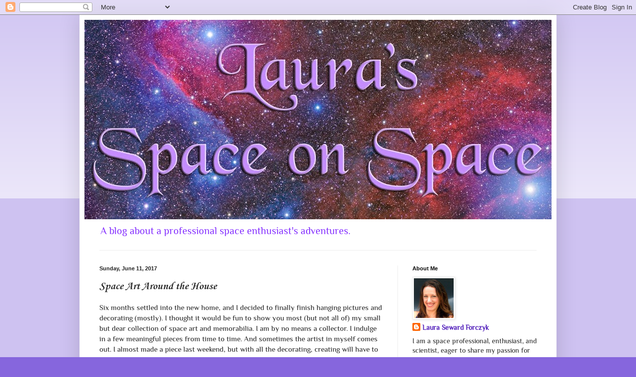

--- FILE ---
content_type: text/html; charset=UTF-8
request_url: https://laurasspaceonspace.blogspot.com/2017/06/space-art-around-house.html
body_size: 17714
content:
<!DOCTYPE html>
<html class='v2' dir='ltr' xmlns='http://www.w3.org/1999/xhtml' xmlns:b='http://www.google.com/2005/gml/b' xmlns:data='http://www.google.com/2005/gml/data' xmlns:expr='http://www.google.com/2005/gml/expr'>
<head>
<link href='https://www.blogger.com/static/v1/widgets/335934321-css_bundle_v2.css' rel='stylesheet' type='text/css'/>
<meta content='width=1100' name='viewport'/>
<meta content='text/html; charset=UTF-8' http-equiv='Content-Type'/>
<meta content='blogger' name='generator'/>
<link href='https://laurasspaceonspace.blogspot.com/favicon.ico' rel='icon' type='image/x-icon'/>
<link href='http://laurasspaceonspace.blogspot.com/2017/06/space-art-around-house.html' rel='canonical'/>
<link rel="alternate" type="application/atom+xml" title="Laura&#39;s Space on Space - Atom" href="https://laurasspaceonspace.blogspot.com/feeds/posts/default" />
<link rel="alternate" type="application/rss+xml" title="Laura&#39;s Space on Space - RSS" href="https://laurasspaceonspace.blogspot.com/feeds/posts/default?alt=rss" />
<link rel="service.post" type="application/atom+xml" title="Laura&#39;s Space on Space - Atom" href="https://www.blogger.com/feeds/6301137719437061252/posts/default" />

<link rel="alternate" type="application/atom+xml" title="Laura&#39;s Space on Space - Atom" href="https://laurasspaceonspace.blogspot.com/feeds/7307038778321978491/comments/default" />
<!--Can't find substitution for tag [blog.ieCssRetrofitLinks]-->
<link href='https://blogger.googleusercontent.com/img/b/R29vZ2xl/AVvXsEhAERIWWyyB0SbRnNFMH9nI_RkvV1V6U8d8C1kN6vQFQCXNRpWRQhID-r0QWimgHC3-5BhLMRYTE6c54eQ32pAGrLOV8nM2a7YJNeUmuFsR6fceCKQJNkRPczktdCzFNNpw2SH4YyUfvlo/s400/IMG_9413.JPG' rel='image_src'/>
<meta content='http://laurasspaceonspace.blogspot.com/2017/06/space-art-around-house.html' property='og:url'/>
<meta content='Space Art Around the House' property='og:title'/>
<meta content='A blog about a professional space enthusiast&#39;s adventures.' property='og:description'/>
<meta content='https://blogger.googleusercontent.com/img/b/R29vZ2xl/AVvXsEhAERIWWyyB0SbRnNFMH9nI_RkvV1V6U8d8C1kN6vQFQCXNRpWRQhID-r0QWimgHC3-5BhLMRYTE6c54eQ32pAGrLOV8nM2a7YJNeUmuFsR6fceCKQJNkRPczktdCzFNNpw2SH4YyUfvlo/w1200-h630-p-k-no-nu/IMG_9413.JPG' property='og:image'/>
<title>Laura's Space on Space: Space Art Around the House</title>
<style type='text/css'>@font-face{font-family:'Corsiva';font-style:normal;font-weight:700;font-display:swap;src:url(//fonts.gstatic.com/l/font?kit=zOL54pjBmb1Z8oKb-guOycQ&skey=fa0e5cf7b1863096&v=v20)format('truetype');}@font-face{font-family:'Philosopher';font-style:normal;font-weight:400;font-display:swap;src:url(//fonts.gstatic.com/s/philosopher/v21/vEFV2_5QCwIS4_Dhez5jcVBp.ttf)format('truetype');}</style>
<style id='page-skin-1' type='text/css'><!--
/*
-----------------------------------------------
Blogger Template Style
Name:     Simple
Designer: Blogger
URL:      www.blogger.com
----------------------------------------------- */
/* Content
----------------------------------------------- */
body {
font: normal normal 14px Philosopher;
color: #222222;
background: #8666dd none repeat scroll top left;
padding: 0 40px 40px 40px;
}
html body .region-inner {
min-width: 0;
max-width: 100%;
width: auto;
}
h2 {
font-size: 22px;
}
a:link {
text-decoration:none;
color: #5321bb;
}
a:visited {
text-decoration:none;
color: #888888;
}
a:hover {
text-decoration:underline;
color: #8632ff;
}
.body-fauxcolumn-outer .fauxcolumn-inner {
background: transparent url(//www.blogblog.com/1kt/simple/body_gradient_tile_light.png) repeat scroll top left;
_background-image: none;
}
.body-fauxcolumn-outer .cap-top {
position: absolute;
z-index: 1;
height: 400px;
width: 100%;
}
.body-fauxcolumn-outer .cap-top .cap-left {
width: 100%;
background: transparent url(//www.blogblog.com/1kt/simple/gradients_light.png) repeat-x scroll top left;
_background-image: none;
}
.content-outer {
-moz-box-shadow: 0 0 40px rgba(0, 0, 0, .15);
-webkit-box-shadow: 0 0 5px rgba(0, 0, 0, .15);
-goog-ms-box-shadow: 0 0 10px #333333;
box-shadow: 0 0 40px rgba(0, 0, 0, .15);
margin-bottom: 1px;
}
.content-inner {
padding: 10px 10px;
}
.content-inner {
background-color: #ffffff;
}
/* Header
----------------------------------------------- */
.header-outer {
background: transparent none repeat-x scroll 0 -400px;
_background-image: none;
}
.Header h1 {
font: normal bold 60px Corsiva;
color: #5332bb;
text-shadow: -1px -1px 1px rgba(0, 0, 0, .2);
}
.Header h1 a {
color: #5332bb;
}
.Header .description {
font-size: 140%;
color: #8632ff;
}
.header-inner .Header .titlewrapper {
padding: 22px 30px;
}
.header-inner .Header .descriptionwrapper {
padding: 0 30px;
}
/* Tabs
----------------------------------------------- */
.tabs-inner .section:first-child {
border-top: 1px solid #eeeeee;
}
.tabs-inner .section:first-child ul {
margin-top: -1px;
border-top: 1px solid #eeeeee;
border-left: 0 solid #eeeeee;
border-right: 0 solid #eeeeee;
}
.tabs-inner .widget ul {
background: #f5f5f5 url(//www.blogblog.com/1kt/simple/gradients_light.png) repeat-x scroll 0 -800px;
_background-image: none;
border-bottom: 1px solid #eeeeee;
margin-top: 0;
margin-left: -30px;
margin-right: -30px;
}
.tabs-inner .widget li a {
display: inline-block;
padding: .6em 1em;
font: normal normal 14px Arial, Tahoma, Helvetica, FreeSans, sans-serif;
color: #999999;
border-left: 1px solid #ffffff;
border-right: 1px solid #eeeeee;
}
.tabs-inner .widget li:first-child a {
border-left: none;
}
.tabs-inner .widget li.selected a, .tabs-inner .widget li a:hover {
color: #000000;
background-color: #eeeeee;
text-decoration: none;
}
/* Columns
----------------------------------------------- */
.main-outer {
border-top: 0 solid #eeeeee;
}
.fauxcolumn-left-outer .fauxcolumn-inner {
border-right: 1px solid #eeeeee;
}
.fauxcolumn-right-outer .fauxcolumn-inner {
border-left: 1px solid #eeeeee;
}
/* Headings
----------------------------------------------- */
div.widget > h2,
div.widget h2.title {
margin: 0 0 1em 0;
font: normal bold 11px Arial, Tahoma, Helvetica, FreeSans, sans-serif;
color: #000000;
}
/* Widgets
----------------------------------------------- */
.widget .zippy {
color: #999999;
text-shadow: 2px 2px 1px rgba(0, 0, 0, .1);
}
.widget .popular-posts ul {
list-style: none;
}
/* Posts
----------------------------------------------- */
h2.date-header {
font: normal bold 11px Arial, Tahoma, Helvetica, FreeSans, sans-serif;
}
.date-header span {
background-color: transparent;
color: #222222;
padding: inherit;
letter-spacing: inherit;
margin: inherit;
}
.main-inner {
padding-top: 30px;
padding-bottom: 30px;
}
.main-inner .column-center-inner {
padding: 0 15px;
}
.main-inner .column-center-inner .section {
margin: 0 15px;
}
.post {
margin: 0 0 25px 0;
}
h3.post-title, .comments h4 {
font: normal bold 22px Corsiva;
margin: .75em 0 0;
}
.post-body {
font-size: 110%;
line-height: 1.4;
position: relative;
}
.post-body img, .post-body .tr-caption-container, .Profile img, .Image img,
.BlogList .item-thumbnail img {
padding: 2px;
background: #ffffff;
border: 1px solid #eeeeee;
-moz-box-shadow: 1px 1px 5px rgba(0, 0, 0, .1);
-webkit-box-shadow: 1px 1px 5px rgba(0, 0, 0, .1);
box-shadow: 1px 1px 5px rgba(0, 0, 0, .1);
}
.post-body img, .post-body .tr-caption-container {
padding: 5px;
}
.post-body .tr-caption-container {
color: #222222;
}
.post-body .tr-caption-container img {
padding: 0;
background: transparent;
border: none;
-moz-box-shadow: 0 0 0 rgba(0, 0, 0, .1);
-webkit-box-shadow: 0 0 0 rgba(0, 0, 0, .1);
box-shadow: 0 0 0 rgba(0, 0, 0, .1);
}
.post-header {
margin: 0 0 1.5em;
line-height: 1.6;
font-size: 90%;
}
.post-footer {
margin: 20px -2px 0;
padding: 5px 10px;
color: #666666;
background-color: #f9f9f9;
border-bottom: 1px solid #eeeeee;
line-height: 1.6;
font-size: 90%;
}
#comments .comment-author {
padding-top: 1.5em;
border-top: 1px solid #eeeeee;
background-position: 0 1.5em;
}
#comments .comment-author:first-child {
padding-top: 0;
border-top: none;
}
.avatar-image-container {
margin: .2em 0 0;
}
#comments .avatar-image-container img {
border: 1px solid #eeeeee;
}
/* Comments
----------------------------------------------- */
.comments .comments-content .icon.blog-author {
background-repeat: no-repeat;
background-image: url([data-uri]);
}
.comments .comments-content .loadmore a {
border-top: 1px solid #999999;
border-bottom: 1px solid #999999;
}
.comments .comment-thread.inline-thread {
background-color: #f9f9f9;
}
.comments .continue {
border-top: 2px solid #999999;
}
/* Accents
---------------------------------------------- */
.section-columns td.columns-cell {
border-left: 1px solid #eeeeee;
}
.blog-pager {
background: transparent none no-repeat scroll top center;
}
.blog-pager-older-link, .home-link,
.blog-pager-newer-link {
background-color: #ffffff;
padding: 5px;
}
.footer-outer {
border-top: 0 dashed #bbbbbb;
}
/* Mobile
----------------------------------------------- */
body.mobile  {
background-size: auto;
}
.mobile .body-fauxcolumn-outer {
background: transparent none repeat scroll top left;
}
.mobile .body-fauxcolumn-outer .cap-top {
background-size: 100% auto;
}
.mobile .content-outer {
-webkit-box-shadow: 0 0 3px rgba(0, 0, 0, .15);
box-shadow: 0 0 3px rgba(0, 0, 0, .15);
}
.mobile .tabs-inner .widget ul {
margin-left: 0;
margin-right: 0;
}
.mobile .post {
margin: 0;
}
.mobile .main-inner .column-center-inner .section {
margin: 0;
}
.mobile .date-header span {
padding: 0.1em 10px;
margin: 0 -10px;
}
.mobile h3.post-title {
margin: 0;
}
.mobile .blog-pager {
background: transparent none no-repeat scroll top center;
}
.mobile .footer-outer {
border-top: none;
}
.mobile .main-inner, .mobile .footer-inner {
background-color: #ffffff;
}
.mobile-index-contents {
color: #222222;
}
.mobile-link-button {
background-color: #5321bb;
}
.mobile-link-button a:link, .mobile-link-button a:visited {
color: #ffffff;
}
.mobile .tabs-inner .section:first-child {
border-top: none;
}
.mobile .tabs-inner .PageList .widget-content {
background-color: #eeeeee;
color: #000000;
border-top: 1px solid #eeeeee;
border-bottom: 1px solid #eeeeee;
}
.mobile .tabs-inner .PageList .widget-content .pagelist-arrow {
border-left: 1px solid #eeeeee;
}

--></style>
<style id='template-skin-1' type='text/css'><!--
body {
min-width: 960px;
}
.content-outer, .content-fauxcolumn-outer, .region-inner {
min-width: 960px;
max-width: 960px;
_width: 960px;
}
.main-inner .columns {
padding-left: 0;
padding-right: 310px;
}
.main-inner .fauxcolumn-center-outer {
left: 0;
right: 310px;
/* IE6 does not respect left and right together */
_width: expression(this.parentNode.offsetWidth -
parseInt("0") -
parseInt("310px") + 'px');
}
.main-inner .fauxcolumn-left-outer {
width: 0;
}
.main-inner .fauxcolumn-right-outer {
width: 310px;
}
.main-inner .column-left-outer {
width: 0;
right: 100%;
margin-left: -0;
}
.main-inner .column-right-outer {
width: 310px;
margin-right: -310px;
}
#layout {
min-width: 0;
}
#layout .content-outer {
min-width: 0;
width: 800px;
}
#layout .region-inner {
min-width: 0;
width: auto;
}
--></style>
<script type='text/javascript'>
        (function(i,s,o,g,r,a,m){i['GoogleAnalyticsObject']=r;i[r]=i[r]||function(){
        (i[r].q=i[r].q||[]).push(arguments)},i[r].l=1*new Date();a=s.createElement(o),
        m=s.getElementsByTagName(o)[0];a.async=1;a.src=g;m.parentNode.insertBefore(a,m)
        })(window,document,'script','https://www.google-analytics.com/analytics.js','ga');
        ga('create', 'UA-60487098-1', 'auto', 'blogger');
        ga('blogger.send', 'pageview');
      </script>
<meta content='space, aerospace, nasa, adventures, space professional, newspace, commercial space, space industry, space enthusiast, outer space, spaceflight, space on space' name='keywords'/>
<link href='https://www.blogger.com/dyn-css/authorization.css?targetBlogID=6301137719437061252&amp;zx=57481455-0a14-49e3-b4ea-60b0560d9405' media='none' onload='if(media!=&#39;all&#39;)media=&#39;all&#39;' rel='stylesheet'/><noscript><link href='https://www.blogger.com/dyn-css/authorization.css?targetBlogID=6301137719437061252&amp;zx=57481455-0a14-49e3-b4ea-60b0560d9405' rel='stylesheet'/></noscript>
<meta name='google-adsense-platform-account' content='ca-host-pub-1556223355139109'/>
<meta name='google-adsense-platform-domain' content='blogspot.com'/>

</head>
<body class='loading variant-pale'>
<div class='navbar section' id='navbar'><div class='widget Navbar' data-version='1' id='Navbar1'><script type="text/javascript">
    function setAttributeOnload(object, attribute, val) {
      if(window.addEventListener) {
        window.addEventListener('load',
          function(){ object[attribute] = val; }, false);
      } else {
        window.attachEvent('onload', function(){ object[attribute] = val; });
      }
    }
  </script>
<div id="navbar-iframe-container"></div>
<script type="text/javascript" src="https://apis.google.com/js/platform.js"></script>
<script type="text/javascript">
      gapi.load("gapi.iframes:gapi.iframes.style.bubble", function() {
        if (gapi.iframes && gapi.iframes.getContext) {
          gapi.iframes.getContext().openChild({
              url: 'https://www.blogger.com/navbar/6301137719437061252?po\x3d7307038778321978491\x26origin\x3dhttps://laurasspaceonspace.blogspot.com',
              where: document.getElementById("navbar-iframe-container"),
              id: "navbar-iframe"
          });
        }
      });
    </script><script type="text/javascript">
(function() {
var script = document.createElement('script');
script.type = 'text/javascript';
script.src = '//pagead2.googlesyndication.com/pagead/js/google_top_exp.js';
var head = document.getElementsByTagName('head')[0];
if (head) {
head.appendChild(script);
}})();
</script>
</div></div>
<div class='body-fauxcolumns'>
<div class='fauxcolumn-outer body-fauxcolumn-outer'>
<div class='cap-top'>
<div class='cap-left'></div>
<div class='cap-right'></div>
</div>
<div class='fauxborder-left'>
<div class='fauxborder-right'></div>
<div class='fauxcolumn-inner'>
</div>
</div>
<div class='cap-bottom'>
<div class='cap-left'></div>
<div class='cap-right'></div>
</div>
</div>
</div>
<div class='content'>
<div class='content-fauxcolumns'>
<div class='fauxcolumn-outer content-fauxcolumn-outer'>
<div class='cap-top'>
<div class='cap-left'></div>
<div class='cap-right'></div>
</div>
<div class='fauxborder-left'>
<div class='fauxborder-right'></div>
<div class='fauxcolumn-inner'>
</div>
</div>
<div class='cap-bottom'>
<div class='cap-left'></div>
<div class='cap-right'></div>
</div>
</div>
</div>
<div class='content-outer'>
<div class='content-cap-top cap-top'>
<div class='cap-left'></div>
<div class='cap-right'></div>
</div>
<div class='fauxborder-left content-fauxborder-left'>
<div class='fauxborder-right content-fauxborder-right'></div>
<div class='content-inner'>
<header>
<div class='header-outer'>
<div class='header-cap-top cap-top'>
<div class='cap-left'></div>
<div class='cap-right'></div>
</div>
<div class='fauxborder-left header-fauxborder-left'>
<div class='fauxborder-right header-fauxborder-right'></div>
<div class='region-inner header-inner'>
<div class='header section' id='header'><div class='widget Header' data-version='1' id='Header1'>
<div id='header-inner'>
<a href='https://laurasspaceonspace.blogspot.com/' style='display: block'>
<img alt='Laura&#39;s Space on Space' height='402px; ' id='Header1_headerimg' src='https://blogger.googleusercontent.com/img/b/R29vZ2xl/AVvXsEhYdoAQtnei77KNdtE9TNgeQyXav2BjfB3hBwFo_xj4m_rrljPoSPyOzuzFugQwmVWdH6DcMWLC5am5xiA-P85eNZkICmtl02trO9ONm-xmV_GHzG9v88pgpzmn3mxMoMb5ptAMpjV6bkQ/s940/Lauras+Space+on+Space.jpg' style='display: block' width='940px; '/>
</a>
<div class='descriptionwrapper'>
<p class='description'><span>A blog about a professional space enthusiast's adventures.</span></p>
</div>
</div>
</div></div>
</div>
</div>
<div class='header-cap-bottom cap-bottom'>
<div class='cap-left'></div>
<div class='cap-right'></div>
</div>
</div>
</header>
<div class='tabs-outer'>
<div class='tabs-cap-top cap-top'>
<div class='cap-left'></div>
<div class='cap-right'></div>
</div>
<div class='fauxborder-left tabs-fauxborder-left'>
<div class='fauxborder-right tabs-fauxborder-right'></div>
<div class='region-inner tabs-inner'>
<div class='tabs section' id='crosscol'><div class='widget HTML' data-version='1' id='HTML3'>
<div class='widget-content'>
<div id='bp_recent'></div><div class='bp_footer'></div>
 <script style="text/javascript" src="//bloggergadgets.googlecode.com/files/recentposts_orig.js"></script>
 <script style='text/javascript'>
 var numberOfPosts = 5;
 var showPostDate = false;
 var showSummary = false;
 var titleLength = 0;
 var showCommentCount = false;
 var showThumbs = true;
 var showNoImage = true;
 var imgDim = 125;
 var imgFloat = 'left';
 var myMargin = 5;
 var mediaThumbsOnly = true;
 var showReadMore = false;
 </script>
 <script src="//laurasspaceonspace.blogspot.com/feeds/posts/summary?max-results=5&amp;orderby=published&amp;alt=json-in-script&amp;callback=bprecentpostswiththumbnails"></script>
</div>
<div class='clear'></div>
</div></div>
<div class='tabs no-items section' id='crosscol-overflow'></div>
</div>
</div>
<div class='tabs-cap-bottom cap-bottom'>
<div class='cap-left'></div>
<div class='cap-right'></div>
</div>
</div>
<div class='main-outer'>
<div class='main-cap-top cap-top'>
<div class='cap-left'></div>
<div class='cap-right'></div>
</div>
<div class='fauxborder-left main-fauxborder-left'>
<div class='fauxborder-right main-fauxborder-right'></div>
<div class='region-inner main-inner'>
<div class='columns fauxcolumns'>
<div class='fauxcolumn-outer fauxcolumn-center-outer'>
<div class='cap-top'>
<div class='cap-left'></div>
<div class='cap-right'></div>
</div>
<div class='fauxborder-left'>
<div class='fauxborder-right'></div>
<div class='fauxcolumn-inner'>
</div>
</div>
<div class='cap-bottom'>
<div class='cap-left'></div>
<div class='cap-right'></div>
</div>
</div>
<div class='fauxcolumn-outer fauxcolumn-left-outer'>
<div class='cap-top'>
<div class='cap-left'></div>
<div class='cap-right'></div>
</div>
<div class='fauxborder-left'>
<div class='fauxborder-right'></div>
<div class='fauxcolumn-inner'>
</div>
</div>
<div class='cap-bottom'>
<div class='cap-left'></div>
<div class='cap-right'></div>
</div>
</div>
<div class='fauxcolumn-outer fauxcolumn-right-outer'>
<div class='cap-top'>
<div class='cap-left'></div>
<div class='cap-right'></div>
</div>
<div class='fauxborder-left'>
<div class='fauxborder-right'></div>
<div class='fauxcolumn-inner'>
</div>
</div>
<div class='cap-bottom'>
<div class='cap-left'></div>
<div class='cap-right'></div>
</div>
</div>
<!-- corrects IE6 width calculation -->
<div class='columns-inner'>
<div class='column-center-outer'>
<div class='column-center-inner'>
<div class='main section' id='main'><div class='widget Blog' data-version='1' id='Blog1'>
<div class='blog-posts hfeed'>

          <div class="date-outer">
        
<h2 class='date-header'><span>Sunday, June 11, 2017</span></h2>

          <div class="date-posts">
        
<div class='post-outer'>
<div class='post hentry' itemprop='blogPost' itemscope='itemscope' itemtype='http://schema.org/BlogPosting'>
<meta content='https://blogger.googleusercontent.com/img/b/R29vZ2xl/AVvXsEhAERIWWyyB0SbRnNFMH9nI_RkvV1V6U8d8C1kN6vQFQCXNRpWRQhID-r0QWimgHC3-5BhLMRYTE6c54eQ32pAGrLOV8nM2a7YJNeUmuFsR6fceCKQJNkRPczktdCzFNNpw2SH4YyUfvlo/s400/IMG_9413.JPG' itemprop='image_url'/>
<meta content='6301137719437061252' itemprop='blogId'/>
<meta content='7307038778321978491' itemprop='postId'/>
<a name='7307038778321978491'></a>
<h3 class='post-title entry-title' itemprop='name'>
Space Art Around the House
</h3>
<div class='post-header'>
<div class='post-header-line-1'></div>
</div>
<div class='post-body entry-content' id='post-body-7307038778321978491' itemprop='description articleBody'>
Six months settled into the new home, and I decided to finally finish hanging pictures and decorating (mostly). I thought it would be fun to show you most (but not all of) my small but dear collection of space art and memorabilia. I am by no means a collector. I indulge in a few meaningful pieces from time to time. And sometimes the artist in myself comes out. I almost made a piece last weekend, but with all the decorating, creating will have to wait for another day.<br />
<br />
<div class="separator" style="clear: both; text-align: center;">
<a href="https://blogger.googleusercontent.com/img/b/R29vZ2xl/AVvXsEhAERIWWyyB0SbRnNFMH9nI_RkvV1V6U8d8C1kN6vQFQCXNRpWRQhID-r0QWimgHC3-5BhLMRYTE6c54eQ32pAGrLOV8nM2a7YJNeUmuFsR6fceCKQJNkRPczktdCzFNNpw2SH4YyUfvlo/s1600/IMG_9413.JPG" imageanchor="1" style="margin-left: 1em; margin-right: 1em;"><img border="0" data-original-height="1143" data-original-width="1600" height="285" src="https://blogger.googleusercontent.com/img/b/R29vZ2xl/AVvXsEhAERIWWyyB0SbRnNFMH9nI_RkvV1V6U8d8C1kN6vQFQCXNRpWRQhID-r0QWimgHC3-5BhLMRYTE6c54eQ32pAGrLOV8nM2a7YJNeUmuFsR6fceCKQJNkRPczktdCzFNNpw2SH4YyUfvlo/s400/IMG_9413.JPG" width="400" /></a></div>
<br />
I was the photographer of that collection of photos, some of my older work. I need another picture frame for my newer photos. The little moon in the center left is a Moon stamp issued by the US Post Office. The solar system model in the center is based on a Harry Potter film prop.<br />
<br />
<div class="separator" style="clear: both; text-align: center;">
<a href="https://blogger.googleusercontent.com/img/b/R29vZ2xl/AVvXsEhlWwt7CYhazG6xbRrLzReU4fUdQlz8M2BEtHBOUedGMrhoiMFS5f3ol9ANwlO0Sj5RjndHOdL2IeRlqHIFQ0G8JEUxvcmRIQaZGxEpRh3mmqMGX6ijpqcUTWCk_IpfOzkU4hnDcIpmDSw/s1600/IMG_9409.JPG" imageanchor="1" style="margin-left: 1em; margin-right: 1em;"><img border="0" data-original-height="1066" data-original-width="1600" height="266" src="https://blogger.googleusercontent.com/img/b/R29vZ2xl/AVvXsEhlWwt7CYhazG6xbRrLzReU4fUdQlz8M2BEtHBOUedGMrhoiMFS5f3ol9ANwlO0Sj5RjndHOdL2IeRlqHIFQ0G8JEUxvcmRIQaZGxEpRh3mmqMGX6ijpqcUTWCk_IpfOzkU4hnDcIpmDSw/s400/IMG_9409.JPG" width="400" /></a></div>
<br />
I made the sun and star stained glass piece during an art class hosted by Hobby Lobby a few years back. The two stars on either end are actually Christmas tree toppers. The shooting star box contains little origami stars I folded once. The globe is a 3D puzzle I put together as a teenager that somehow survived many moves.<br />
<br />
<div class="separator" style="clear: both; text-align: center;">
<a href="https://blogger.googleusercontent.com/img/b/R29vZ2xl/AVvXsEgcgq3xbK8hDe_rv50holGu4kWdYj24kdFqrpkAfYerkhcVW_1-RhDihNU8rTxrAJCQDOprZ8np8fTVDq4xpOVghoS_w89kNb7RnykKrRMXreUDxAzqkbCyjk6RWh-v-I8168SY_y1X7ks/s1600/IMG_9410.JPG" imageanchor="1" style="margin-left: 1em; margin-right: 1em;"><img border="0" data-original-height="1061" data-original-width="1600" height="265" src="https://blogger.googleusercontent.com/img/b/R29vZ2xl/AVvXsEgcgq3xbK8hDe_rv50holGu4kWdYj24kdFqrpkAfYerkhcVW_1-RhDihNU8rTxrAJCQDOprZ8np8fTVDq4xpOVghoS_w89kNb7RnykKrRMXreUDxAzqkbCyjk6RWh-v-I8168SY_y1X7ks/s400/IMG_9410.JPG" width="400" /></a></div>
<br />
My husband gifts me Celestial Buddies planets and planetary bodies. I don't have them all yet but I have a good bundle. My husband also gave me the space shuttle. I won the Cylon ship during Yuri's Night trivia once. The capsule is a foam Boeing Starliner CST-100. I have various foam rockets and astronauts I gave to my toddler to play with around the house.<br />
<br />
<div class="separator" style="clear: both; text-align: center;">
<a href="https://blogger.googleusercontent.com/img/b/R29vZ2xl/AVvXsEgeBbfxLgRLMQKVnwbpSFDnIf55ZMAL-O8Q1XfafPBkT-D53ORYYmp4V1ZZQ8DYYWf6CXgnyzTWPSsErdJb1E2pq9UoLTrvsu9E_0XlxBYpLMHARrC8GAOx7BVVvQsYs8EQeGptrEUdO40/s1600/IMG_9411.JPG" imageanchor="1" style="margin-left: 1em; margin-right: 1em;"><img border="0" data-original-height="1066" data-original-width="1600" height="266" src="https://blogger.googleusercontent.com/img/b/R29vZ2xl/AVvXsEgeBbfxLgRLMQKVnwbpSFDnIf55ZMAL-O8Q1XfafPBkT-D53ORYYmp4V1ZZQ8DYYWf6CXgnyzTWPSsErdJb1E2pq9UoLTrvsu9E_0XlxBYpLMHARrC8GAOx7BVVvQsYs8EQeGptrEUdO40/s400/IMG_9411.JPG" width="400" /></a></div>
<br />
Pins! Some of them space-related, some not. Some missing from the move. Hmm.<br />
<br />
<div class="separator" style="clear: both; text-align: center;">
<a href="https://blogger.googleusercontent.com/img/b/R29vZ2xl/AVvXsEjHpSeiBkiWbAkAGOIDZWFQR4dlviHEJX76TW1XxrJ9JIrNQDexeyPDwKbirLgOCci_5qzxMpMz5eA6pe3r3X1KCono_t4tl5MWYqPoVeRi_sLondQmlLVKilIzIUlZEdwPguxUM8pIzak/s1600/IMG_9412.JPG" imageanchor="1" style="margin-left: 1em; margin-right: 1em;"><img border="0" data-original-height="1062" data-original-width="1600" height="265" src="https://blogger.googleusercontent.com/img/b/R29vZ2xl/AVvXsEjHpSeiBkiWbAkAGOIDZWFQR4dlviHEJX76TW1XxrJ9JIrNQDexeyPDwKbirLgOCci_5qzxMpMz5eA6pe3r3X1KCono_t4tl5MWYqPoVeRi_sLondQmlLVKilIzIUlZEdwPguxUM8pIzak/s400/IMG_9412.JPG" width="400" /></a></div>
<br />
Space coins and memorabilia. The Space Shuttle Atlantis items in the front are from the VIP opening of the Atlantis exhibit at Kennedy Space Center. My husband gave me the Russian coin featuring Yuri Gagarin in the blue case. The two Florida space quarters are from Space Florida. The two Cape Canaveral coins are from some experienced old rocketeers. The ULA coins are from special launch events. The pyramid is a National Space Society award. The laser-etched space shuttle is on a base that can illuminate and spin the glass.<br />
<br />
<div class="separator" style="clear: both; text-align: center;">
<a href="https://blogger.googleusercontent.com/img/b/R29vZ2xl/AVvXsEjEGygvkjbkZYTuSZfgZ1bVysr5fyyCht6jR2aNN9peLW_Jqg30hXmPBIcNd-2My_o3qbgGNo461MvcXzWD5t5knfcsb1XqZR_Xi7pjOKiS_tSMBmuGuwy_LAe9aIMjevi3ne290iTCAvo/s1600/IMG_9415.JPG" imageanchor="1" style="margin-left: 1em; margin-right: 1em;"><img border="0" data-original-height="1072" data-original-width="1600" height="214" src="https://blogger.googleusercontent.com/img/b/R29vZ2xl/AVvXsEjEGygvkjbkZYTuSZfgZ1bVysr5fyyCht6jR2aNN9peLW_Jqg30hXmPBIcNd-2My_o3qbgGNo461MvcXzWD5t5knfcsb1XqZR_Xi7pjOKiS_tSMBmuGuwy_LAe9aIMjevi3ne290iTCAvo/s320/IMG_9415.JPG" width="320" /></a>&nbsp;</div>
<div class="separator" style="clear: both; text-align: center;">
<a href="https://blogger.googleusercontent.com/img/b/R29vZ2xl/AVvXsEiqQMT6mBdF7Dl4b5H-vkLjDGEuLlVNW88w0kvTSS-SYB_WJe4H8DnGyqi9rdurtTKTtfTHaJBoJKnlTWMolhqFNXdYLpzlN92PILQ1kDdal0xjVWoHPd4OKfL_nt2rDk3OT4HI7GooWFI/s1600/IMG_9416.JPG" imageanchor="1" style="margin-left: 1em; margin-right: 1em;"><img border="0" data-original-height="1067" data-original-width="1600" height="213" src="https://blogger.googleusercontent.com/img/b/R29vZ2xl/AVvXsEiqQMT6mBdF7Dl4b5H-vkLjDGEuLlVNW88w0kvTSS-SYB_WJe4H8DnGyqi9rdurtTKTtfTHaJBoJKnlTWMolhqFNXdYLpzlN92PILQ1kDdal0xjVWoHPd4OKfL_nt2rDk3OT4HI7GooWFI/s320/IMG_9416.JPG" width="320" /></a></div>
<div class="separator" style="clear: both; text-align: center;">
<br /></div>
Vincent van Gogh's Starry Night and Starry Night Over the Rhone canvas prints hanging in the family room.<br />
<br />
<div class="separator" style="clear: both; text-align: center;">
<a href="https://blogger.googleusercontent.com/img/b/R29vZ2xl/AVvXsEhM-_1luzXyN_GLHnGy22AQmZw8iAyLc_wfhSWZxHqXn7kIycGu6FtTaoK1rb4c6Ji_qkABfZMsdTAV_YZhPSqVbwEgnfIOh4pZuHr70uasriLBm23Df-zMNK649GqTslyMXsewXTXYr7Q/s1600/IMG_9425.JPG" imageanchor="1" style="margin-left: 1em; margin-right: 1em;"><img border="0" data-original-height="1069" data-original-width="1600" height="266" src="https://blogger.googleusercontent.com/img/b/R29vZ2xl/AVvXsEhM-_1luzXyN_GLHnGy22AQmZw8iAyLc_wfhSWZxHqXn7kIycGu6FtTaoK1rb4c6Ji_qkABfZMsdTAV_YZhPSqVbwEgnfIOh4pZuHr70uasriLBm23Df-zMNK649GqTslyMXsewXTXYr7Q/s400/IMG_9425.JPG" width="400" /></a></div>
<br />
My grandparents' grandfather clock. It tracks the Moon's phases! I've just got it back from servicing so I haven't set the phases yet.<br />
<br />
<div class="separator" style="clear: both; text-align: center;">
<a href="https://blogger.googleusercontent.com/img/b/R29vZ2xl/AVvXsEhlx56abtx1PvdV16KirVlJTd4nsLwpZ5JTPvqZ5cq4-vqO8thxjcq39EvfOIk-Wlzqcug7erPcXrWDnMdsudRo5mPC0LiGEVB-gzuOpYTK0-ya49bAEoiFjhrYYwBPnLgbruLKNx-8u5s/s1600/IMG_9426.JPG" imageanchor="1" style="margin-left: 1em; margin-right: 1em;"><img border="0" data-original-height="1600" data-original-width="1068" height="400" src="https://blogger.googleusercontent.com/img/b/R29vZ2xl/AVvXsEhlx56abtx1PvdV16KirVlJTd4nsLwpZ5JTPvqZ5cq4-vqO8thxjcq39EvfOIk-Wlzqcug7erPcXrWDnMdsudRo5mPC0LiGEVB-gzuOpYTK0-ya49bAEoiFjhrYYwBPnLgbruLKNx-8u5s/s400/IMG_9426.JPG" width="266" /></a></div>
<br />
I found the half stained glass Moon from the Morse Museum gift shop in Orlando (I highly recommend it if you enjoy Tiffany art). Just on the other side of the door hangs a Moon-Sun spinner that spins in the wind.<br />
<br />
<div class="separator" style="clear: both; text-align: center;">
<a href="https://blogger.googleusercontent.com/img/b/R29vZ2xl/AVvXsEh_1DPJpcDovls6yLIGIpm2Dhf92skC6iQfnrbWxUh5W-KSmfWMvQ-HHENU_qdr87oc_pjKDBOIc3GaNlblb1fM1VEscwHXsZYBY597m7wyt3O8f-uwoJ0vKewlIdoraFLd-RqWq_36Ot4/s1600/IMG_9420.JPG" imageanchor="1" style="margin-left: 1em; margin-right: 1em;"><img border="0" data-original-height="1600" data-original-width="1060" height="400" src="https://blogger.googleusercontent.com/img/b/R29vZ2xl/AVvXsEh_1DPJpcDovls6yLIGIpm2Dhf92skC6iQfnrbWxUh5W-KSmfWMvQ-HHENU_qdr87oc_pjKDBOIc3GaNlblb1fM1VEscwHXsZYBY597m7wyt3O8f-uwoJ0vKewlIdoraFLd-RqWq_36Ot4/s400/IMG_9420.JPG" width="263" /></a></div>
<br />
I made the shell Moon and stars for my daughter just before she was born. I can't remember where I got the post cards from, but I liked them so much, I framed them for my daughter's room.<br />
<br />
<div class="separator" style="clear: both; text-align: center;">
<a href="https://blogger.googleusercontent.com/img/b/R29vZ2xl/AVvXsEhiC5V7CCp454YkPIDOnophjQHZJpVuZgxm-vLPtk0XInpGcBE4cwmZmVbXxPfR2kyV_xftnWy-MzZ3MtU8ZR7iyBM3Ooux4zwjFIYQiZdUxalIpt_Uw7rpRdNlu_4Z5Ays8Jsr6hFtMqI/s1600/IMG_9421.JPG" imageanchor="1" style="margin-left: 1em; margin-right: 1em;"><img border="0" data-original-height="1600" data-original-width="1200" height="400" src="https://blogger.googleusercontent.com/img/b/R29vZ2xl/AVvXsEhiC5V7CCp454YkPIDOnophjQHZJpVuZgxm-vLPtk0XInpGcBE4cwmZmVbXxPfR2kyV_xftnWy-MzZ3MtU8ZR7iyBM3Ooux4zwjFIYQiZdUxalIpt_Uw7rpRdNlu_4Z5Ays8Jsr6hFtMqI/s400/IMG_9421.JPG" width="300" /></a></div>
<br />
My aunt Jeanne made this beautiful work of art for my daughter upon her birth.<br />
<br />
<div class="separator" style="clear: both; text-align: center;">
<a href="https://blogger.googleusercontent.com/img/b/R29vZ2xl/AVvXsEiwqAcZF2sT2HjwbV_mHecm7LwGGo-qOtjHXugyZxNo4O_p1H4x8TKp_lPVS_Sbo-EPUyRtOmNakfrkQd9B2q9R4gE4Uoz0VXfd0Qdeob3LjNHLcE2nUvvkzqBst1t-xvL42rJqNiIv9JA/s1600/IMG_9422.JPG" imageanchor="1" style="margin-left: 1em; margin-right: 1em;"><img border="0" data-original-height="1600" data-original-width="1069" height="400" src="https://blogger.googleusercontent.com/img/b/R29vZ2xl/AVvXsEiwqAcZF2sT2HjwbV_mHecm7LwGGo-qOtjHXugyZxNo4O_p1H4x8TKp_lPVS_Sbo-EPUyRtOmNakfrkQd9B2q9R4gE4Uoz0VXfd0Qdeob3LjNHLcE2nUvvkzqBst1t-xvL42rJqNiIv9JA/s400/IMG_9422.JPG" width="266" /></a></div>
<br />
This light switch case is perfect for a peacefully snoozing baby (in theory).<br />
<br />
<div class="separator" style="clear: both; text-align: center;">
<a href="https://blogger.googleusercontent.com/img/b/R29vZ2xl/AVvXsEiRC1jRkeSpIty-yNokoBC4NIVNcXlu0_tJ4-qvuqd1jaP0MXyGUkkWMKZV86vOr8A1OGabQFWeLf8uQsoJKpSRk69UDIvLIg81fmnXS4zP4azAQAdI0LqQ1LNnUPQnfCjMj9z1AG4DINE/s1600/IMG_9424.JPG" imageanchor="1" style="margin-left: 1em; margin-right: 1em;"><img border="0" data-original-height="1600" data-original-width="1067" height="400" src="https://blogger.googleusercontent.com/img/b/R29vZ2xl/AVvXsEiRC1jRkeSpIty-yNokoBC4NIVNcXlu0_tJ4-qvuqd1jaP0MXyGUkkWMKZV86vOr8A1OGabQFWeLf8uQsoJKpSRk69UDIvLIg81fmnXS4zP4azAQAdI0LqQ1LNnUPQnfCjMj9z1AG4DINE/s400/IMG_9424.JPG" width="266" /></a></div>
I painted this one last year under the instruction of a talented artist friend of mine Rachel. It proves the paintbrush is not my best artistic medium.<br />
<br />
<div class="separator" style="clear: both; text-align: center;">
<a href="https://blogger.googleusercontent.com/img/b/R29vZ2xl/AVvXsEiDmTZjpW1ixnQvUQQuY7MQvjccllmC-OIFlMcpXJKKotfpePHtspAN2up3PxmboXlWjf0XEZ5cEYlOV2fLJ7UuxNBTH69Ozo5JuTYgI8yhLu-MFc9fPavGeZQFgue5e3kqdrCEknf_ZNw/s1600/IMG_9414.JPG" imageanchor="1" style="margin-left: 1em; margin-right: 1em;"><img border="0" data-original-height="1066" data-original-width="1600" height="266" src="https://blogger.googleusercontent.com/img/b/R29vZ2xl/AVvXsEiDmTZjpW1ixnQvUQQuY7MQvjccllmC-OIFlMcpXJKKotfpePHtspAN2up3PxmboXlWjf0XEZ5cEYlOV2fLJ7UuxNBTH69Ozo5JuTYgI8yhLu-MFc9fPavGeZQFgue5e3kqdrCEknf_ZNw/s400/IMG_9414.JPG" width="400" /></a></div>
<br />
My husband found this picture frame recently. The words are illuminated from behind. It's perfect!
<div style='clear: both;'></div>
</div>
<div class='post-footer'>
<div class='post-footer-line post-footer-line-1'><span class='post-author vcard'>
Posted by
<span class='fn' itemprop='author' itemscope='itemscope' itemtype='http://schema.org/Person'>
<meta content='https://www.blogger.com/profile/01726929484739875185' itemprop='url'/>
<a class='g-profile' href='https://www.blogger.com/profile/01726929484739875185' rel='author' title='author profile'>
<span itemprop='name'>Laura Seward Forczyk</span>
</a>
</span>
</span>
<span class='post-timestamp'>
at
<meta content='http://laurasspaceonspace.blogspot.com/2017/06/space-art-around-house.html' itemprop='url'/>
<a class='timestamp-link' href='https://laurasspaceonspace.blogspot.com/2017/06/space-art-around-house.html' rel='bookmark' title='permanent link'><abbr class='published' itemprop='datePublished' title='2017-06-11T23:11:00-04:00'>11:11&#8239;PM</abbr></a>
</span>
<span class='post-comment-link'>
</span>
<span class='post-icons'>
<span class='item-control blog-admin pid-816119208'>
<a href='https://www.blogger.com/post-edit.g?blogID=6301137719437061252&postID=7307038778321978491&from=pencil' title='Edit Post'>
<img alt='' class='icon-action' height='18' src='https://resources.blogblog.com/img/icon18_edit_allbkg.gif' width='18'/>
</a>
</span>
</span>
<div class='post-share-buttons goog-inline-block'>
<a class='goog-inline-block share-button sb-email' href='https://www.blogger.com/share-post.g?blogID=6301137719437061252&postID=7307038778321978491&target=email' target='_blank' title='Email This'><span class='share-button-link-text'>Email This</span></a><a class='goog-inline-block share-button sb-blog' href='https://www.blogger.com/share-post.g?blogID=6301137719437061252&postID=7307038778321978491&target=blog' onclick='window.open(this.href, "_blank", "height=270,width=475"); return false;' target='_blank' title='BlogThis!'><span class='share-button-link-text'>BlogThis!</span></a><a class='goog-inline-block share-button sb-twitter' href='https://www.blogger.com/share-post.g?blogID=6301137719437061252&postID=7307038778321978491&target=twitter' target='_blank' title='Share to X'><span class='share-button-link-text'>Share to X</span></a><a class='goog-inline-block share-button sb-facebook' href='https://www.blogger.com/share-post.g?blogID=6301137719437061252&postID=7307038778321978491&target=facebook' onclick='window.open(this.href, "_blank", "height=430,width=640"); return false;' target='_blank' title='Share to Facebook'><span class='share-button-link-text'>Share to Facebook</span></a><a class='goog-inline-block share-button sb-pinterest' href='https://www.blogger.com/share-post.g?blogID=6301137719437061252&postID=7307038778321978491&target=pinterest' target='_blank' title='Share to Pinterest'><span class='share-button-link-text'>Share to Pinterest</span></a>
</div>
</div>
<div class='post-footer-line post-footer-line-2'><span class='post-labels'>
Labels:
<a href='https://laurasspaceonspace.blogspot.com/search/label/just%20for%20fun' rel='tag'>just for fun</a>,
<a href='https://laurasspaceonspace.blogspot.com/search/label/space%20art' rel='tag'>space art</a>
</span>
</div>
<div class='post-footer-line post-footer-line-3'><span class='post-location'>
</span>
</div>
</div>
</div>
<div class='comments' id='comments'>
<a name='comments'></a>
<h4>No comments:</h4>
<div id='Blog1_comments-block-wrapper'>
<dl class='avatar-comment-indent' id='comments-block'>
</dl>
</div>
<p class='comment-footer'>
<div class='comment-form'>
<a name='comment-form'></a>
<h4 id='comment-post-message'>Post a Comment</h4>
<p>
</p>
<a href='https://www.blogger.com/comment/frame/6301137719437061252?po=7307038778321978491&hl=en&saa=85391&origin=https://laurasspaceonspace.blogspot.com' id='comment-editor-src'></a>
<iframe allowtransparency='true' class='blogger-iframe-colorize blogger-comment-from-post' frameborder='0' height='410px' id='comment-editor' name='comment-editor' src='' width='100%'></iframe>
<script src='https://www.blogger.com/static/v1/jsbin/2830521187-comment_from_post_iframe.js' type='text/javascript'></script>
<script type='text/javascript'>
      BLOG_CMT_createIframe('https://www.blogger.com/rpc_relay.html');
    </script>
</div>
</p>
</div>
</div>

        </div></div>
      
</div>
<div class='blog-pager' id='blog-pager'>
<span id='blog-pager-newer-link'>
<a class='blog-pager-newer-link' href='https://laurasspaceonspace.blogspot.com/2017/07/spectacular-spacey-independence-days.html' id='Blog1_blog-pager-newer-link' title='Newer Post'>Newer Post</a>
</span>
<span id='blog-pager-older-link'>
<a class='blog-pager-older-link' href='https://laurasspaceonspace.blogspot.com/2017/06/welcome-to-adult-life-where-everythings.html' id='Blog1_blog-pager-older-link' title='Older Post'>Older Post</a>
</span>
<a class='home-link' href='https://laurasspaceonspace.blogspot.com/'>Home</a>
</div>
<div class='clear'></div>
<div class='post-feeds'>
<div class='feed-links'>
Subscribe to:
<a class='feed-link' href='https://laurasspaceonspace.blogspot.com/feeds/7307038778321978491/comments/default' target='_blank' type='application/atom+xml'>Post Comments (Atom)</a>
</div>
</div>
</div></div>
</div>
</div>
<div class='column-left-outer'>
<div class='column-left-inner'>
<aside>
</aside>
</div>
</div>
<div class='column-right-outer'>
<div class='column-right-inner'>
<aside>
<div class='sidebar section' id='sidebar-right-1'><div class='widget Profile' data-version='1' id='Profile1'>
<h2>About Me</h2>
<div class='widget-content'>
<a href='https://www.blogger.com/profile/01726929484739875185'><img alt='My photo' class='profile-img' height='80' src='//blogger.googleusercontent.com/img/b/R29vZ2xl/AVvXsEgmYXgyX_IoPCEcCuaC32Ehf_G1a60DZJPRHa9wXmZejT3Yi0VBPN0zps9kUuQSWx0KOZ6BrND0lVvCmAtL7lbQrIqmZbCKUTgp9SmzkBRpn1juH9DHV3MgmHaFA2onMw/s113/Laura+Forczyk+headshot.jpg' width='80'/></a>
<dl class='profile-datablock'>
<dt class='profile-data'>
<a class='profile-name-link g-profile' href='https://www.blogger.com/profile/01726929484739875185' rel='author' style='background-image: url(//www.blogger.com/img/logo-16.png);'>
Laura Seward Forczyk
</a>
</dt>
<dd class='profile-textblock'>I am a space professional, enthusiast, and scientist, eager to share my passion for space with others. I'd be happy to connect with you on LinkedIn: linkedin.com/in/lauraforczyk.</dd>
</dl>
<a class='profile-link' href='https://www.blogger.com/profile/01726929484739875185' rel='author'>View my complete profile</a>
<div class='clear'></div>
</div>
</div><div class='widget HTML' data-version='1' id='HTML2'>
<div class='widget-content'>
<a class="twitter-timeline"  href="https://twitter.com/LauraForczyk" data-widget-id="578702765205168128">Tweets by @LauraForczyk</a>
            <script>!function(d,s,id){var js,fjs=d.getElementsByTagName(s)[0],p=/^http:/.test(d.location)?'http':'https';if(!d.getElementById(id)){js=d.createElement(s);js.id=id;js.src=p+"://platform.twitter.com/widgets.js";fjs.parentNode.insertBefore(js,fjs);}}(document,"script","twitter-wjs");</script>
</div>
<div class='clear'></div>
</div><div class='widget HTML' data-version='1' id='HTML4'>
<div class='widget-content'>
<script type="text/javascript">
function showlatestpostswiththumbs(t){document.write('<ul class="recent-posts-container">');for(var e=0;e<posts_no;e++){var r,n=t.feed.entry[e],i=n.title.$t;if(e==t.feed.entry.length)break;for(var o=0;o<n.link.length;o++){if("replies"==n.link[o].rel&&"text/html"==n.link[o].type)var l=n.link[o].title,m=n.link[o].href;if("alternate"==n.link[o].rel){r=n.link[o].href;break}}var u;try{u=n.media$thumbnail.url}catch(h){s=n.content.$t,a=s.indexOf("<img"),b=s.indexOf('src="',a),c=s.indexOf('"',b+5),d=s.substr(b+5,c-b-5),u=-1!=a&&-1!=b&&-1!=c&&""!=d?d:"https://blogger.googleusercontent.com/img/b/R29vZ2xl/AVvXsEiivN0jRZLSkyaXEoaKq-k3P3mR6HKauXlCplVXMeWi8DNhYcmCtJAtcDJ4nWTMxTKtTOkZVdGFnIrBela76Z6HLWpW8ZZ0qLUmEW5xdF9JRKYGEwVrhU8ETgQ91Kt0WTTa5w1rUbQs3IoY/s1600/no-thumb.png"}var p=n.published.$t,f=p.substring(0,4),g=p.substring(5,7),v=p.substring(8,10),w=new Array;if(w[1]="Jan",w[2]="Feb",w[3]="Mar",w[4]="Apr",w[5]="May",w[6]="Jun",w[7]="Jul",w[8]="Aug",w[9]="Sep",w[10]="Oct",w[11]="Nov",w[12]="Dec",document.write('<li class="recent-posts-list">'),1==showpoststhumbs&&document.write('<a href="'+r+'"><img class="recent-post-thumb" src="'+u+'"/></a>'),document.write('<div class="recent-post-title"><a href="'+r+'" target ="_top">'+i+"</a></div>"),"content"in n)var A=n.content.$t;else if("summary"in n)var A=n.summary.$t;else var A="";var k=/<\S[^>]*>/g;if(A=A.replace(k,""),1==post_summary)if(A.length<summary_chars)document.write(A);else{A=A.substring(0,summary_chars);var y=A.lastIndexOf(" ");A=A.substring(0,y),document.write(A+"...")}var _="",$=0;document.write('<br><div class="recent-posts-details">'),1==posts_date&&(_=_+w[parseInt(g,10)]+" "+v+" "+f,$=1),1==readmorelink&&(1==$&&(_+=" | "),_=_+'<a href="'+r+'" class="url" target ="_top">Read more</a>',$=1),1==showcommentslink&&(1==$&&(_+=" <br> "),"1 Comments"==l&&(l="1 Comment"),"0 Comments"==l&&(l="No Comments"),l='<a href="'+m+'" target ="_top">'+l+"</a>",_+=l,$=1),document.write(_),document.write("</div>"),document.write("</li>")}document.write("</ul>")}
</script>
<script type="text/javascript">
var posts_no = 5;
var showpoststhumbs = true;
var readmorelink = true;
var showcommentslink = false;
var posts_date = true;
var post_summary = true;
var summary_chars = 70;
</script>
<script src="/feeds/posts/default?orderby=published&alt=json-in-script&callback=showlatestpostswiththumbs"></script>
<a style="font-size: 9px; color: #CECECE; margin-top: 10px;" href="http://helplogger.blogspot.com/2014/11/5-cool-recent-post-widgets-for-blogger.html" rel="nofollow"></a>
<noscript>Your browser does not support JavaScript!</noscript>
<link href="//fonts.googleapis.com/css?family=Ubuntu+Condensed" rel="stylesheet" type="text/css">
<style type="text/css">
img.recent-post-thumb{width:50px;height:50px;float:right;margin:5px -5px 0px 0px;-webkit-border-radius:50%;-moz-border-radius:50%;border-radius:50%;padding:3px;background: #fff}
ul.recent-posts-container {list-style-type: none; background: #fff;padding: 0px;font:12px 'Ubuntu Condensed', sans-serif;margin: 5px 0px 5px 0px;}
ul.recent-posts-container li:nth-child(1n+0) {background: #F49A9A; width: 100%}
ul.recent-posts-container li:nth-child(2n+0) {background: #FCD092; width: 95%}
ul.recent-posts-container li:nth-child(3n+0) {background: #FFF59E; width: 90%;}
ul.recent-posts-container li:nth-child(4n+0) {background: #E1EFA0; width: 85%;}
ul.recent-posts-container li:nth-child(5n+0) {background: #B1DAEF; width: 80%;}
ul.recent-posts-container li {padding:5px 10px;list-style-type: none; margin: 0 0 -5px; color: #777;}
.recent-posts-container a { text-decoration:none; }
.recent-posts-container a:hover { color: #222;}
.post-date {color:#e0c0c6; font-size: 11px; }
.recent-post-title a {font-size: 14px;color: #444; font-weight: bold;}
.recent-post-title {padding: 6px 0px;}
.recent-posts-details a{ color: #222;}
.recent-posts-details {padding: 5px 0px 5px; }
</style>
</div>
<div class='clear'></div>
</div><div class='widget HTML' data-version='1' id='HTML1'>
<div class='widget-content'>
<!-- Start of StatCounter Code for Shopify -->
<script type="text/javascript">
var sc_project=10332579; 
var sc_invisible=1; 
var sc_security="c91351e7"; 
var scJsHost = (("https:" == document.location.protocol) ?
"https://secure." : "http://www.");
document.write("<sc"+"ript type='text/javascript' src='" +
scJsHost+
"statcounter.com/counter/counter.js'></"+"script>");
</script>
<noscript><div class="statcounter"><a title="shopify
analytics ecommerce" href="http://statcounter.com/shopify/"
target="_blank"><img class="statcounter" src="https://lh3.googleusercontent.com/blogger_img_proxy/AEn0k_t5Cp6irwX7xkXnrgBgOUwnfx0F7nUgZ4LJ0vnrabr9w4LD2T3sCFLCNmIILQrnwCuL8fV9vS4w2hzgu5QNyRuiV5GhFOQN4DSO8vgGFdszr_qZ=s0-d" alt="shopify analytics ecommerce"></a></div></noscript>
<!-- End of StatCounter Code for Shopify -->
</div>
<div class='clear'></div>
</div></div>
<table border='0' cellpadding='0' cellspacing='0' class='section-columns columns-2'>
<tbody>
<tr>
<td class='first columns-cell'>
<div class='sidebar section' id='sidebar-right-2-1'><div class='widget Label' data-version='1' id='Label1'>
<h2>Labels</h2>
<div class='widget-content list-label-widget-content'>
<ul>
<li>
<a dir='ltr' href='https://laurasspaceonspace.blogspot.com/search/label/Adventures%20in%20Book%20Writing'>Adventures in Book Writing</a>
</li>
<li>
<a dir='ltr' href='https://laurasspaceonspace.blogspot.com/search/label/Astralytical'>Astralytical</a>
</li>
<li>
<a dir='ltr' href='https://laurasspaceonspace.blogspot.com/search/label/astronauts'>astronauts</a>
</li>
<li>
<a dir='ltr' href='https://laurasspaceonspace.blogspot.com/search/label/Atlanta%20space%20happenings'>Atlanta space happenings</a>
</li>
<li>
<a dir='ltr' href='https://laurasspaceonspace.blogspot.com/search/label/Brooke%20Owens%20Fellowship'>Brooke Owens Fellowship</a>
</li>
<li>
<a dir='ltr' href='https://laurasspaceonspace.blogspot.com/search/label/bullying'>bullying</a>
</li>
<li>
<a dir='ltr' href='https://laurasspaceonspace.blogspot.com/search/label/Buzz%20Aldrin%20Space%20Institute'>Buzz Aldrin Space Institute</a>
</li>
<li>
<a dir='ltr' href='https://laurasspaceonspace.blogspot.com/search/label/career%20advice'>career advice</a>
</li>
<li>
<a dir='ltr' href='https://laurasspaceonspace.blogspot.com/search/label/CASIS'>CASIS</a>
</li>
<li>
<a dir='ltr' href='https://laurasspaceonspace.blogspot.com/search/label/commercial%20space%20industry'>commercial space industry</a>
</li>
<li>
<a dir='ltr' href='https://laurasspaceonspace.blogspot.com/search/label/Commercial%20Spaceflight%20Federation'>Commercial Spaceflight Federation</a>
</li>
<li>
<a dir='ltr' href='https://laurasspaceonspace.blogspot.com/search/label/Congressman%20Bill%20Posey'>Congressman Bill Posey</a>
</li>
<li>
<a dir='ltr' href='https://laurasspaceonspace.blogspot.com/search/label/Embry-Riddle%20Aeronautical%20University'>Embry-Riddle Aeronautical University</a>
</li>
<li>
<a dir='ltr' href='https://laurasspaceonspace.blogspot.com/search/label/FIRST%20Robotics'>FIRST Robotics</a>
</li>
<li>
<a dir='ltr' href='https://laurasspaceonspace.blogspot.com/search/label/Florida%20Institute%20of%20Technology'>Florida Institute of Technology</a>
</li>
<li>
<a dir='ltr' href='https://laurasspaceonspace.blogspot.com/search/label/Florida%20Space%20Day'>Florida Space Day</a>
</li>
<li>
<a dir='ltr' href='https://laurasspaceonspace.blogspot.com/search/label/Future%20Space%20Leaders'>Future Space Leaders</a>
</li>
<li>
<a dir='ltr' href='https://laurasspaceonspace.blogspot.com/search/label/Georgia%20Aerospace%20Day'>Georgia Aerospace Day</a>
</li>
<li>
<a dir='ltr' href='https://laurasspaceonspace.blogspot.com/search/label/Georgia%20Space%20Alliance'>Georgia Space Alliance</a>
</li>
<li>
<a dir='ltr' href='https://laurasspaceonspace.blogspot.com/search/label/Georgia%20space%20happens'>Georgia space happens</a>
</li>
<li>
<a dir='ltr' href='https://laurasspaceonspace.blogspot.com/search/label/graduate%20school'>graduate school</a>
</li>
<li>
<a dir='ltr' href='https://laurasspaceonspace.blogspot.com/search/label/internships'>internships</a>
</li>
<li>
<a dir='ltr' href='https://laurasspaceonspace.blogspot.com/search/label/ISRU'>ISRU</a>
</li>
<li>
<a dir='ltr' href='https://laurasspaceonspace.blogspot.com/search/label/Jupiter'>Jupiter</a>
</li>
<li>
<a dir='ltr' href='https://laurasspaceonspace.blogspot.com/search/label/just%20for%20fun'>just for fun</a>
</li>
<li>
<a dir='ltr' href='https://laurasspaceonspace.blogspot.com/search/label/launches'>launches</a>
</li>
<li>
<a dir='ltr' href='https://laurasspaceonspace.blogspot.com/search/label/lecture%20reviews'>lecture reviews</a>
</li>
<li>
<a dir='ltr' href='https://laurasspaceonspace.blogspot.com/search/label/Mars'>Mars</a>
</li>
<li>
<a dir='ltr' href='https://laurasspaceonspace.blogspot.com/search/label/Moon'>Moon</a>
</li>
<li>
<a dir='ltr' href='https://laurasspaceonspace.blogspot.com/search/label/motherhood'>motherhood</a>
</li>
<li>
<a dir='ltr' href='https://laurasspaceonspace.blogspot.com/search/label/NASA'>NASA</a>
</li>
<li>
<a dir='ltr' href='https://laurasspaceonspace.blogspot.com/search/label/NASTAR'>NASTAR</a>
</li>
<li>
<a dir='ltr' href='https://laurasspaceonspace.blogspot.com/search/label/National%20Space%20Club'>National Space Club</a>
</li>
<li>
<a dir='ltr' href='https://laurasspaceonspace.blogspot.com/search/label/National%20Space%20Society'>National Space Society</a>
</li>
<li>
<a dir='ltr' href='https://laurasspaceonspace.blogspot.com/search/label/networking'>networking</a>
</li>
<li>
<a dir='ltr' href='https://laurasspaceonspace.blogspot.com/search/label/Next-generation%20Suborbital%20Researchers%20Conference'>Next-generation Suborbital Researchers Conference</a>
</li>
<li>
<a dir='ltr' href='https://laurasspaceonspace.blogspot.com/search/label/Ohio%20space%20happenings'>Ohio space happenings</a>
</li>
<li>
<a dir='ltr' href='https://laurasspaceonspace.blogspot.com/search/label/Pluto'>Pluto</a>
</li>
<li>
<a dir='ltr' href='https://laurasspaceonspace.blogspot.com/search/label/plutonium'>plutonium</a>
</li>
<li>
<a dir='ltr' href='https://laurasspaceonspace.blogspot.com/search/label/podcasts'>podcasts</a>
</li>
<li>
<a dir='ltr' href='https://laurasspaceonspace.blogspot.com/search/label/religion'>religion</a>
</li>
<li>
<a dir='ltr' href='https://laurasspaceonspace.blogspot.com/search/label/science%20%26%20space%20policy'>science &amp; space policy</a>
</li>
<li>
<a dir='ltr' href='https://laurasspaceonspace.blogspot.com/search/label/sexual%20discrimination'>sexual discrimination</a>
</li>
<li>
<a dir='ltr' href='https://laurasspaceonspace.blogspot.com/search/label/solar%20eclipse'>solar eclipse</a>
</li>
<li>
<a dir='ltr' href='https://laurasspaceonspace.blogspot.com/search/label/space%20art'>space art</a>
</li>
<li>
<a dir='ltr' href='https://laurasspaceonspace.blogspot.com/search/label/Space%20Coast%20Technical%20Council'>Space Coast Technical Council</a>
</li>
<li>
<a dir='ltr' href='https://laurasspaceonspace.blogspot.com/search/label/Space%20Coast%20tour'>Space Coast tour</a>
</li>
<li>
<a dir='ltr' href='https://laurasspaceonspace.blogspot.com/search/label/space%20journalism'>space journalism</a>
</li>
<li>
<a dir='ltr' href='https://laurasspaceonspace.blogspot.com/search/label/Space%20Millennials'>Space Millennials</a>
</li>
<li>
<a dir='ltr' href='https://laurasspaceonspace.blogspot.com/search/label/space%20science'>space science</a>
</li>
<li>
<a dir='ltr' href='https://laurasspaceonspace.blogspot.com/search/label/SpaceX'>SpaceX</a>
</li>
<li>
<a dir='ltr' href='https://laurasspaceonspace.blogspot.com/search/label/STEM%20education'>STEM education</a>
</li>
<li>
<a dir='ltr' href='https://laurasspaceonspace.blogspot.com/search/label/Swiss%20Space%20Systems'>Swiss Space Systems</a>
</li>
<li>
<a dir='ltr' href='https://laurasspaceonspace.blogspot.com/search/label/Symposium%20on%20Space%20Innovations'>Symposium on Space Innovations</a>
</li>
<li>
<a dir='ltr' href='https://laurasspaceonspace.blogspot.com/search/label/tips%20for%20students'>tips for students</a>
</li>
<li>
<a dir='ltr' href='https://laurasspaceonspace.blogspot.com/search/label/travel%20review'>travel review</a>
</li>
<li>
<a dir='ltr' href='https://laurasspaceonspace.blogspot.com/search/label/TV'>TV</a>
</li>
<li>
<a dir='ltr' href='https://laurasspaceonspace.blogspot.com/search/label/ULA'>ULA</a>
</li>
<li>
<a dir='ltr' href='https://laurasspaceonspace.blogspot.com/search/label/University%20of%20Central%20Florida'>University of Central Florida</a>
</li>
<li>
<a dir='ltr' href='https://laurasspaceonspace.blogspot.com/search/label/vlog'>vlog</a>
</li>
<li>
<a dir='ltr' href='https://laurasspaceonspace.blogspot.com/search/label/women%20in%20STEM'>women in STEM</a>
</li>
<li>
<a dir='ltr' href='https://laurasspaceonspace.blogspot.com/search/label/year%20in%20review'>year in review</a>
</li>
<li>
<a dir='ltr' href='https://laurasspaceonspace.blogspot.com/search/label/Yuri%27s%20Night'>Yuri&#39;s Night</a>
</li>
<li>
<a dir='ltr' href='https://laurasspaceonspace.blogspot.com/search/label/ZeroG'>ZeroG</a>
</li>
</ul>
<div class='clear'></div>
</div>
</div><div class='widget BlogArchive' data-version='1' id='BlogArchive1'>
<h2>Blog Archive</h2>
<div class='widget-content'>
<div id='ArchiveList'>
<div id='BlogArchive1_ArchiveList'>
<ul class='hierarchy'>
<li class='archivedate collapsed'>
<a class='toggle' href='javascript:void(0)'>
<span class='zippy'>

        &#9658;&#160;
      
</span>
</a>
<a class='post-count-link' href='https://laurasspaceonspace.blogspot.com/2022/'>
2022
</a>
<span class='post-count' dir='ltr'>(3)</span>
<ul class='hierarchy'>
<li class='archivedate collapsed'>
<a class='toggle' href='javascript:void(0)'>
<span class='zippy'>

        &#9658;&#160;
      
</span>
</a>
<a class='post-count-link' href='https://laurasspaceonspace.blogspot.com/2022/07/'>
July
</a>
<span class='post-count' dir='ltr'>(1)</span>
</li>
</ul>
<ul class='hierarchy'>
<li class='archivedate collapsed'>
<a class='toggle' href='javascript:void(0)'>
<span class='zippy'>

        &#9658;&#160;
      
</span>
</a>
<a class='post-count-link' href='https://laurasspaceonspace.blogspot.com/2022/02/'>
February
</a>
<span class='post-count' dir='ltr'>(1)</span>
</li>
</ul>
<ul class='hierarchy'>
<li class='archivedate collapsed'>
<a class='toggle' href='javascript:void(0)'>
<span class='zippy'>

        &#9658;&#160;
      
</span>
</a>
<a class='post-count-link' href='https://laurasspaceonspace.blogspot.com/2022/01/'>
January
</a>
<span class='post-count' dir='ltr'>(1)</span>
</li>
</ul>
</li>
</ul>
<ul class='hierarchy'>
<li class='archivedate collapsed'>
<a class='toggle' href='javascript:void(0)'>
<span class='zippy'>

        &#9658;&#160;
      
</span>
</a>
<a class='post-count-link' href='https://laurasspaceonspace.blogspot.com/2021/'>
2021
</a>
<span class='post-count' dir='ltr'>(5)</span>
<ul class='hierarchy'>
<li class='archivedate collapsed'>
<a class='toggle' href='javascript:void(0)'>
<span class='zippy'>

        &#9658;&#160;
      
</span>
</a>
<a class='post-count-link' href='https://laurasspaceonspace.blogspot.com/2021/12/'>
December
</a>
<span class='post-count' dir='ltr'>(1)</span>
</li>
</ul>
<ul class='hierarchy'>
<li class='archivedate collapsed'>
<a class='toggle' href='javascript:void(0)'>
<span class='zippy'>

        &#9658;&#160;
      
</span>
</a>
<a class='post-count-link' href='https://laurasspaceonspace.blogspot.com/2021/07/'>
July
</a>
<span class='post-count' dir='ltr'>(1)</span>
</li>
</ul>
<ul class='hierarchy'>
<li class='archivedate collapsed'>
<a class='toggle' href='javascript:void(0)'>
<span class='zippy'>

        &#9658;&#160;
      
</span>
</a>
<a class='post-count-link' href='https://laurasspaceonspace.blogspot.com/2021/05/'>
May
</a>
<span class='post-count' dir='ltr'>(1)</span>
</li>
</ul>
<ul class='hierarchy'>
<li class='archivedate collapsed'>
<a class='toggle' href='javascript:void(0)'>
<span class='zippy'>

        &#9658;&#160;
      
</span>
</a>
<a class='post-count-link' href='https://laurasspaceonspace.blogspot.com/2021/03/'>
March
</a>
<span class='post-count' dir='ltr'>(1)</span>
</li>
</ul>
<ul class='hierarchy'>
<li class='archivedate collapsed'>
<a class='toggle' href='javascript:void(0)'>
<span class='zippy'>

        &#9658;&#160;
      
</span>
</a>
<a class='post-count-link' href='https://laurasspaceonspace.blogspot.com/2021/01/'>
January
</a>
<span class='post-count' dir='ltr'>(1)</span>
</li>
</ul>
</li>
</ul>
<ul class='hierarchy'>
<li class='archivedate collapsed'>
<a class='toggle' href='javascript:void(0)'>
<span class='zippy'>

        &#9658;&#160;
      
</span>
</a>
<a class='post-count-link' href='https://laurasspaceonspace.blogspot.com/2020/'>
2020
</a>
<span class='post-count' dir='ltr'>(17)</span>
<ul class='hierarchy'>
<li class='archivedate collapsed'>
<a class='toggle' href='javascript:void(0)'>
<span class='zippy'>

        &#9658;&#160;
      
</span>
</a>
<a class='post-count-link' href='https://laurasspaceonspace.blogspot.com/2020/09/'>
September
</a>
<span class='post-count' dir='ltr'>(1)</span>
</li>
</ul>
<ul class='hierarchy'>
<li class='archivedate collapsed'>
<a class='toggle' href='javascript:void(0)'>
<span class='zippy'>

        &#9658;&#160;
      
</span>
</a>
<a class='post-count-link' href='https://laurasspaceonspace.blogspot.com/2020/08/'>
August
</a>
<span class='post-count' dir='ltr'>(1)</span>
</li>
</ul>
<ul class='hierarchy'>
<li class='archivedate collapsed'>
<a class='toggle' href='javascript:void(0)'>
<span class='zippy'>

        &#9658;&#160;
      
</span>
</a>
<a class='post-count-link' href='https://laurasspaceonspace.blogspot.com/2020/07/'>
July
</a>
<span class='post-count' dir='ltr'>(1)</span>
</li>
</ul>
<ul class='hierarchy'>
<li class='archivedate collapsed'>
<a class='toggle' href='javascript:void(0)'>
<span class='zippy'>

        &#9658;&#160;
      
</span>
</a>
<a class='post-count-link' href='https://laurasspaceonspace.blogspot.com/2020/05/'>
May
</a>
<span class='post-count' dir='ltr'>(2)</span>
</li>
</ul>
<ul class='hierarchy'>
<li class='archivedate collapsed'>
<a class='toggle' href='javascript:void(0)'>
<span class='zippy'>

        &#9658;&#160;
      
</span>
</a>
<a class='post-count-link' href='https://laurasspaceonspace.blogspot.com/2020/04/'>
April
</a>
<span class='post-count' dir='ltr'>(4)</span>
</li>
</ul>
<ul class='hierarchy'>
<li class='archivedate collapsed'>
<a class='toggle' href='javascript:void(0)'>
<span class='zippy'>

        &#9658;&#160;
      
</span>
</a>
<a class='post-count-link' href='https://laurasspaceonspace.blogspot.com/2020/03/'>
March
</a>
<span class='post-count' dir='ltr'>(4)</span>
</li>
</ul>
<ul class='hierarchy'>
<li class='archivedate collapsed'>
<a class='toggle' href='javascript:void(0)'>
<span class='zippy'>

        &#9658;&#160;
      
</span>
</a>
<a class='post-count-link' href='https://laurasspaceonspace.blogspot.com/2020/02/'>
February
</a>
<span class='post-count' dir='ltr'>(1)</span>
</li>
</ul>
<ul class='hierarchy'>
<li class='archivedate collapsed'>
<a class='toggle' href='javascript:void(0)'>
<span class='zippy'>

        &#9658;&#160;
      
</span>
</a>
<a class='post-count-link' href='https://laurasspaceonspace.blogspot.com/2020/01/'>
January
</a>
<span class='post-count' dir='ltr'>(3)</span>
</li>
</ul>
</li>
</ul>
<ul class='hierarchy'>
<li class='archivedate collapsed'>
<a class='toggle' href='javascript:void(0)'>
<span class='zippy'>

        &#9658;&#160;
      
</span>
</a>
<a class='post-count-link' href='https://laurasspaceonspace.blogspot.com/2019/'>
2019
</a>
<span class='post-count' dir='ltr'>(7)</span>
<ul class='hierarchy'>
<li class='archivedate collapsed'>
<a class='toggle' href='javascript:void(0)'>
<span class='zippy'>

        &#9658;&#160;
      
</span>
</a>
<a class='post-count-link' href='https://laurasspaceonspace.blogspot.com/2019/09/'>
September
</a>
<span class='post-count' dir='ltr'>(1)</span>
</li>
</ul>
<ul class='hierarchy'>
<li class='archivedate collapsed'>
<a class='toggle' href='javascript:void(0)'>
<span class='zippy'>

        &#9658;&#160;
      
</span>
</a>
<a class='post-count-link' href='https://laurasspaceonspace.blogspot.com/2019/06/'>
June
</a>
<span class='post-count' dir='ltr'>(1)</span>
</li>
</ul>
<ul class='hierarchy'>
<li class='archivedate collapsed'>
<a class='toggle' href='javascript:void(0)'>
<span class='zippy'>

        &#9658;&#160;
      
</span>
</a>
<a class='post-count-link' href='https://laurasspaceonspace.blogspot.com/2019/05/'>
May
</a>
<span class='post-count' dir='ltr'>(1)</span>
</li>
</ul>
<ul class='hierarchy'>
<li class='archivedate collapsed'>
<a class='toggle' href='javascript:void(0)'>
<span class='zippy'>

        &#9658;&#160;
      
</span>
</a>
<a class='post-count-link' href='https://laurasspaceonspace.blogspot.com/2019/04/'>
April
</a>
<span class='post-count' dir='ltr'>(1)</span>
</li>
</ul>
<ul class='hierarchy'>
<li class='archivedate collapsed'>
<a class='toggle' href='javascript:void(0)'>
<span class='zippy'>

        &#9658;&#160;
      
</span>
</a>
<a class='post-count-link' href='https://laurasspaceonspace.blogspot.com/2019/03/'>
March
</a>
<span class='post-count' dir='ltr'>(1)</span>
</li>
</ul>
<ul class='hierarchy'>
<li class='archivedate collapsed'>
<a class='toggle' href='javascript:void(0)'>
<span class='zippy'>

        &#9658;&#160;
      
</span>
</a>
<a class='post-count-link' href='https://laurasspaceonspace.blogspot.com/2019/02/'>
February
</a>
<span class='post-count' dir='ltr'>(2)</span>
</li>
</ul>
</li>
</ul>
<ul class='hierarchy'>
<li class='archivedate collapsed'>
<a class='toggle' href='javascript:void(0)'>
<span class='zippy'>

        &#9658;&#160;
      
</span>
</a>
<a class='post-count-link' href='https://laurasspaceonspace.blogspot.com/2018/'>
2018
</a>
<span class='post-count' dir='ltr'>(8)</span>
<ul class='hierarchy'>
<li class='archivedate collapsed'>
<a class='toggle' href='javascript:void(0)'>
<span class='zippy'>

        &#9658;&#160;
      
</span>
</a>
<a class='post-count-link' href='https://laurasspaceonspace.blogspot.com/2018/12/'>
December
</a>
<span class='post-count' dir='ltr'>(2)</span>
</li>
</ul>
<ul class='hierarchy'>
<li class='archivedate collapsed'>
<a class='toggle' href='javascript:void(0)'>
<span class='zippy'>

        &#9658;&#160;
      
</span>
</a>
<a class='post-count-link' href='https://laurasspaceonspace.blogspot.com/2018/11/'>
November
</a>
<span class='post-count' dir='ltr'>(2)</span>
</li>
</ul>
<ul class='hierarchy'>
<li class='archivedate collapsed'>
<a class='toggle' href='javascript:void(0)'>
<span class='zippy'>

        &#9658;&#160;
      
</span>
</a>
<a class='post-count-link' href='https://laurasspaceonspace.blogspot.com/2018/09/'>
September
</a>
<span class='post-count' dir='ltr'>(1)</span>
</li>
</ul>
<ul class='hierarchy'>
<li class='archivedate collapsed'>
<a class='toggle' href='javascript:void(0)'>
<span class='zippy'>

        &#9658;&#160;
      
</span>
</a>
<a class='post-count-link' href='https://laurasspaceonspace.blogspot.com/2018/05/'>
May
</a>
<span class='post-count' dir='ltr'>(1)</span>
</li>
</ul>
<ul class='hierarchy'>
<li class='archivedate collapsed'>
<a class='toggle' href='javascript:void(0)'>
<span class='zippy'>

        &#9658;&#160;
      
</span>
</a>
<a class='post-count-link' href='https://laurasspaceonspace.blogspot.com/2018/03/'>
March
</a>
<span class='post-count' dir='ltr'>(1)</span>
</li>
</ul>
<ul class='hierarchy'>
<li class='archivedate collapsed'>
<a class='toggle' href='javascript:void(0)'>
<span class='zippy'>

        &#9658;&#160;
      
</span>
</a>
<a class='post-count-link' href='https://laurasspaceonspace.blogspot.com/2018/01/'>
January
</a>
<span class='post-count' dir='ltr'>(1)</span>
</li>
</ul>
</li>
</ul>
<ul class='hierarchy'>
<li class='archivedate expanded'>
<a class='toggle' href='javascript:void(0)'>
<span class='zippy toggle-open'>

        &#9660;&#160;
      
</span>
</a>
<a class='post-count-link' href='https://laurasspaceonspace.blogspot.com/2017/'>
2017
</a>
<span class='post-count' dir='ltr'>(12)</span>
<ul class='hierarchy'>
<li class='archivedate collapsed'>
<a class='toggle' href='javascript:void(0)'>
<span class='zippy'>

        &#9658;&#160;
      
</span>
</a>
<a class='post-count-link' href='https://laurasspaceonspace.blogspot.com/2017/12/'>
December
</a>
<span class='post-count' dir='ltr'>(1)</span>
</li>
</ul>
<ul class='hierarchy'>
<li class='archivedate collapsed'>
<a class='toggle' href='javascript:void(0)'>
<span class='zippy'>

        &#9658;&#160;
      
</span>
</a>
<a class='post-count-link' href='https://laurasspaceonspace.blogspot.com/2017/11/'>
November
</a>
<span class='post-count' dir='ltr'>(1)</span>
</li>
</ul>
<ul class='hierarchy'>
<li class='archivedate collapsed'>
<a class='toggle' href='javascript:void(0)'>
<span class='zippy'>

        &#9658;&#160;
      
</span>
</a>
<a class='post-count-link' href='https://laurasspaceonspace.blogspot.com/2017/10/'>
October
</a>
<span class='post-count' dir='ltr'>(2)</span>
</li>
</ul>
<ul class='hierarchy'>
<li class='archivedate collapsed'>
<a class='toggle' href='javascript:void(0)'>
<span class='zippy'>

        &#9658;&#160;
      
</span>
</a>
<a class='post-count-link' href='https://laurasspaceonspace.blogspot.com/2017/09/'>
September
</a>
<span class='post-count' dir='ltr'>(1)</span>
</li>
</ul>
<ul class='hierarchy'>
<li class='archivedate collapsed'>
<a class='toggle' href='javascript:void(0)'>
<span class='zippy'>

        &#9658;&#160;
      
</span>
</a>
<a class='post-count-link' href='https://laurasspaceonspace.blogspot.com/2017/08/'>
August
</a>
<span class='post-count' dir='ltr'>(2)</span>
</li>
</ul>
<ul class='hierarchy'>
<li class='archivedate collapsed'>
<a class='toggle' href='javascript:void(0)'>
<span class='zippy'>

        &#9658;&#160;
      
</span>
</a>
<a class='post-count-link' href='https://laurasspaceonspace.blogspot.com/2017/07/'>
July
</a>
<span class='post-count' dir='ltr'>(1)</span>
</li>
</ul>
<ul class='hierarchy'>
<li class='archivedate expanded'>
<a class='toggle' href='javascript:void(0)'>
<span class='zippy toggle-open'>

        &#9660;&#160;
      
</span>
</a>
<a class='post-count-link' href='https://laurasspaceonspace.blogspot.com/2017/06/'>
June
</a>
<span class='post-count' dir='ltr'>(2)</span>
<ul class='posts'>
<li><a href='https://laurasspaceonspace.blogspot.com/2017/06/space-art-around-house.html'>Space Art Around the House</a></li>
<li><a href='https://laurasspaceonspace.blogspot.com/2017/06/welcome-to-adult-life-where-everythings.html'>Welcome to Adult Life where Everything&#8217;s Made Up a...</a></li>
</ul>
</li>
</ul>
<ul class='hierarchy'>
<li class='archivedate collapsed'>
<a class='toggle' href='javascript:void(0)'>
<span class='zippy'>

        &#9658;&#160;
      
</span>
</a>
<a class='post-count-link' href='https://laurasspaceonspace.blogspot.com/2017/03/'>
March
</a>
<span class='post-count' dir='ltr'>(1)</span>
</li>
</ul>
<ul class='hierarchy'>
<li class='archivedate collapsed'>
<a class='toggle' href='javascript:void(0)'>
<span class='zippy'>

        &#9658;&#160;
      
</span>
</a>
<a class='post-count-link' href='https://laurasspaceonspace.blogspot.com/2017/02/'>
February
</a>
<span class='post-count' dir='ltr'>(1)</span>
</li>
</ul>
</li>
</ul>
<ul class='hierarchy'>
<li class='archivedate collapsed'>
<a class='toggle' href='javascript:void(0)'>
<span class='zippy'>

        &#9658;&#160;
      
</span>
</a>
<a class='post-count-link' href='https://laurasspaceonspace.blogspot.com/2016/'>
2016
</a>
<span class='post-count' dir='ltr'>(41)</span>
<ul class='hierarchy'>
<li class='archivedate collapsed'>
<a class='toggle' href='javascript:void(0)'>
<span class='zippy'>

        &#9658;&#160;
      
</span>
</a>
<a class='post-count-link' href='https://laurasspaceonspace.blogspot.com/2016/12/'>
December
</a>
<span class='post-count' dir='ltr'>(2)</span>
</li>
</ul>
<ul class='hierarchy'>
<li class='archivedate collapsed'>
<a class='toggle' href='javascript:void(0)'>
<span class='zippy'>

        &#9658;&#160;
      
</span>
</a>
<a class='post-count-link' href='https://laurasspaceonspace.blogspot.com/2016/11/'>
November
</a>
<span class='post-count' dir='ltr'>(1)</span>
</li>
</ul>
<ul class='hierarchy'>
<li class='archivedate collapsed'>
<a class='toggle' href='javascript:void(0)'>
<span class='zippy'>

        &#9658;&#160;
      
</span>
</a>
<a class='post-count-link' href='https://laurasspaceonspace.blogspot.com/2016/10/'>
October
</a>
<span class='post-count' dir='ltr'>(1)</span>
</li>
</ul>
<ul class='hierarchy'>
<li class='archivedate collapsed'>
<a class='toggle' href='javascript:void(0)'>
<span class='zippy'>

        &#9658;&#160;
      
</span>
</a>
<a class='post-count-link' href='https://laurasspaceonspace.blogspot.com/2016/08/'>
August
</a>
<span class='post-count' dir='ltr'>(1)</span>
</li>
</ul>
<ul class='hierarchy'>
<li class='archivedate collapsed'>
<a class='toggle' href='javascript:void(0)'>
<span class='zippy'>

        &#9658;&#160;
      
</span>
</a>
<a class='post-count-link' href='https://laurasspaceonspace.blogspot.com/2016/07/'>
July
</a>
<span class='post-count' dir='ltr'>(2)</span>
</li>
</ul>
<ul class='hierarchy'>
<li class='archivedate collapsed'>
<a class='toggle' href='javascript:void(0)'>
<span class='zippy'>

        &#9658;&#160;
      
</span>
</a>
<a class='post-count-link' href='https://laurasspaceonspace.blogspot.com/2016/06/'>
June
</a>
<span class='post-count' dir='ltr'>(4)</span>
</li>
</ul>
<ul class='hierarchy'>
<li class='archivedate collapsed'>
<a class='toggle' href='javascript:void(0)'>
<span class='zippy'>

        &#9658;&#160;
      
</span>
</a>
<a class='post-count-link' href='https://laurasspaceonspace.blogspot.com/2016/05/'>
May
</a>
<span class='post-count' dir='ltr'>(4)</span>
</li>
</ul>
<ul class='hierarchy'>
<li class='archivedate collapsed'>
<a class='toggle' href='javascript:void(0)'>
<span class='zippy'>

        &#9658;&#160;
      
</span>
</a>
<a class='post-count-link' href='https://laurasspaceonspace.blogspot.com/2016/04/'>
April
</a>
<span class='post-count' dir='ltr'>(6)</span>
</li>
</ul>
<ul class='hierarchy'>
<li class='archivedate collapsed'>
<a class='toggle' href='javascript:void(0)'>
<span class='zippy'>

        &#9658;&#160;
      
</span>
</a>
<a class='post-count-link' href='https://laurasspaceonspace.blogspot.com/2016/03/'>
March
</a>
<span class='post-count' dir='ltr'>(9)</span>
</li>
</ul>
<ul class='hierarchy'>
<li class='archivedate collapsed'>
<a class='toggle' href='javascript:void(0)'>
<span class='zippy'>

        &#9658;&#160;
      
</span>
</a>
<a class='post-count-link' href='https://laurasspaceonspace.blogspot.com/2016/02/'>
February
</a>
<span class='post-count' dir='ltr'>(6)</span>
</li>
</ul>
<ul class='hierarchy'>
<li class='archivedate collapsed'>
<a class='toggle' href='javascript:void(0)'>
<span class='zippy'>

        &#9658;&#160;
      
</span>
</a>
<a class='post-count-link' href='https://laurasspaceonspace.blogspot.com/2016/01/'>
January
</a>
<span class='post-count' dir='ltr'>(5)</span>
</li>
</ul>
</li>
</ul>
<ul class='hierarchy'>
<li class='archivedate collapsed'>
<a class='toggle' href='javascript:void(0)'>
<span class='zippy'>

        &#9658;&#160;
      
</span>
</a>
<a class='post-count-link' href='https://laurasspaceonspace.blogspot.com/2015/'>
2015
</a>
<span class='post-count' dir='ltr'>(74)</span>
<ul class='hierarchy'>
<li class='archivedate collapsed'>
<a class='toggle' href='javascript:void(0)'>
<span class='zippy'>

        &#9658;&#160;
      
</span>
</a>
<a class='post-count-link' href='https://laurasspaceonspace.blogspot.com/2015/12/'>
December
</a>
<span class='post-count' dir='ltr'>(3)</span>
</li>
</ul>
<ul class='hierarchy'>
<li class='archivedate collapsed'>
<a class='toggle' href='javascript:void(0)'>
<span class='zippy'>

        &#9658;&#160;
      
</span>
</a>
<a class='post-count-link' href='https://laurasspaceonspace.blogspot.com/2015/11/'>
November
</a>
<span class='post-count' dir='ltr'>(3)</span>
</li>
</ul>
<ul class='hierarchy'>
<li class='archivedate collapsed'>
<a class='toggle' href='javascript:void(0)'>
<span class='zippy'>

        &#9658;&#160;
      
</span>
</a>
<a class='post-count-link' href='https://laurasspaceonspace.blogspot.com/2015/10/'>
October
</a>
<span class='post-count' dir='ltr'>(11)</span>
</li>
</ul>
<ul class='hierarchy'>
<li class='archivedate collapsed'>
<a class='toggle' href='javascript:void(0)'>
<span class='zippy'>

        &#9658;&#160;
      
</span>
</a>
<a class='post-count-link' href='https://laurasspaceonspace.blogspot.com/2015/09/'>
September
</a>
<span class='post-count' dir='ltr'>(5)</span>
</li>
</ul>
<ul class='hierarchy'>
<li class='archivedate collapsed'>
<a class='toggle' href='javascript:void(0)'>
<span class='zippy'>

        &#9658;&#160;
      
</span>
</a>
<a class='post-count-link' href='https://laurasspaceonspace.blogspot.com/2015/08/'>
August
</a>
<span class='post-count' dir='ltr'>(5)</span>
</li>
</ul>
<ul class='hierarchy'>
<li class='archivedate collapsed'>
<a class='toggle' href='javascript:void(0)'>
<span class='zippy'>

        &#9658;&#160;
      
</span>
</a>
<a class='post-count-link' href='https://laurasspaceonspace.blogspot.com/2015/07/'>
July
</a>
<span class='post-count' dir='ltr'>(8)</span>
</li>
</ul>
<ul class='hierarchy'>
<li class='archivedate collapsed'>
<a class='toggle' href='javascript:void(0)'>
<span class='zippy'>

        &#9658;&#160;
      
</span>
</a>
<a class='post-count-link' href='https://laurasspaceonspace.blogspot.com/2015/06/'>
June
</a>
<span class='post-count' dir='ltr'>(3)</span>
</li>
</ul>
<ul class='hierarchy'>
<li class='archivedate collapsed'>
<a class='toggle' href='javascript:void(0)'>
<span class='zippy'>

        &#9658;&#160;
      
</span>
</a>
<a class='post-count-link' href='https://laurasspaceonspace.blogspot.com/2015/05/'>
May
</a>
<span class='post-count' dir='ltr'>(5)</span>
</li>
</ul>
<ul class='hierarchy'>
<li class='archivedate collapsed'>
<a class='toggle' href='javascript:void(0)'>
<span class='zippy'>

        &#9658;&#160;
      
</span>
</a>
<a class='post-count-link' href='https://laurasspaceonspace.blogspot.com/2015/04/'>
April
</a>
<span class='post-count' dir='ltr'>(10)</span>
</li>
</ul>
<ul class='hierarchy'>
<li class='archivedate collapsed'>
<a class='toggle' href='javascript:void(0)'>
<span class='zippy'>

        &#9658;&#160;
      
</span>
</a>
<a class='post-count-link' href='https://laurasspaceonspace.blogspot.com/2015/03/'>
March
</a>
<span class='post-count' dir='ltr'>(21)</span>
</li>
</ul>
</li>
</ul>
</div>
</div>
<div class='clear'></div>
</div>
</div></div>
</td>
<td class='columns-cell'>
<div class='sidebar no-items section' id='sidebar-right-2-2'></div>
</td>
</tr>
</tbody>
</table>
<div class='sidebar no-items section' id='sidebar-right-3'></div>
</aside>
</div>
</div>
</div>
<div style='clear: both'></div>
<!-- columns -->
</div>
<!-- main -->
</div>
</div>
<div class='main-cap-bottom cap-bottom'>
<div class='cap-left'></div>
<div class='cap-right'></div>
</div>
</div>
<footer>
<div class='footer-outer'>
<div class='footer-cap-top cap-top'>
<div class='cap-left'></div>
<div class='cap-right'></div>
</div>
<div class='fauxborder-left footer-fauxborder-left'>
<div class='fauxborder-right footer-fauxborder-right'></div>
<div class='region-inner footer-inner'>
<div class='foot no-items section' id='footer-1'></div>
<table border='0' cellpadding='0' cellspacing='0' class='section-columns columns-2'>
<tbody>
<tr>
<td class='first columns-cell'>
<div class='foot no-items section' id='footer-2-1'></div>
</td>
<td class='columns-cell'>
<div class='foot no-items section' id='footer-2-2'></div>
</td>
</tr>
</tbody>
</table>
<!-- outside of the include in order to lock Attribution widget -->
<div class='foot section' id='footer-3'><div class='widget Attribution' data-version='1' id='Attribution1'>
<div class='widget-content' style='text-align: center;'>
Simple theme. Powered by <a href='https://www.blogger.com' target='_blank'>Blogger</a>.
</div>
<div class='clear'></div>
</div></div>
</div>
</div>
<div class='footer-cap-bottom cap-bottom'>
<div class='cap-left'></div>
<div class='cap-right'></div>
</div>
</div>
</footer>
<!-- content -->
</div>
</div>
<div class='content-cap-bottom cap-bottom'>
<div class='cap-left'></div>
<div class='cap-right'></div>
</div>
</div>
</div>
<script type='text/javascript'>
    window.setTimeout(function() {
        document.body.className = document.body.className.replace('loading', '');
      }, 10);
  </script>

<script type="text/javascript" src="https://www.blogger.com/static/v1/widgets/2028843038-widgets.js"></script>
<script type='text/javascript'>
window['__wavt'] = 'AOuZoY4kMBueyaYxMg9lkZGdRbsfxxjR0w:1769833804933';_WidgetManager._Init('//www.blogger.com/rearrange?blogID\x3d6301137719437061252','//laurasspaceonspace.blogspot.com/2017/06/space-art-around-house.html','6301137719437061252');
_WidgetManager._SetDataContext([{'name': 'blog', 'data': {'blogId': '6301137719437061252', 'title': 'Laura\x27s Space on Space', 'url': 'https://laurasspaceonspace.blogspot.com/2017/06/space-art-around-house.html', 'canonicalUrl': 'http://laurasspaceonspace.blogspot.com/2017/06/space-art-around-house.html', 'homepageUrl': 'https://laurasspaceonspace.blogspot.com/', 'searchUrl': 'https://laurasspaceonspace.blogspot.com/search', 'canonicalHomepageUrl': 'http://laurasspaceonspace.blogspot.com/', 'blogspotFaviconUrl': 'https://laurasspaceonspace.blogspot.com/favicon.ico', 'bloggerUrl': 'https://www.blogger.com', 'hasCustomDomain': false, 'httpsEnabled': true, 'enabledCommentProfileImages': true, 'gPlusViewType': 'FILTERED_POSTMOD', 'adultContent': false, 'analyticsAccountNumber': 'UA-60487098-1', 'encoding': 'UTF-8', 'locale': 'en', 'localeUnderscoreDelimited': 'en', 'languageDirection': 'ltr', 'isPrivate': false, 'isMobile': false, 'isMobileRequest': false, 'mobileClass': '', 'isPrivateBlog': false, 'isDynamicViewsAvailable': true, 'feedLinks': '\x3clink rel\x3d\x22alternate\x22 type\x3d\x22application/atom+xml\x22 title\x3d\x22Laura\x26#39;s Space on Space - Atom\x22 href\x3d\x22https://laurasspaceonspace.blogspot.com/feeds/posts/default\x22 /\x3e\n\x3clink rel\x3d\x22alternate\x22 type\x3d\x22application/rss+xml\x22 title\x3d\x22Laura\x26#39;s Space on Space - RSS\x22 href\x3d\x22https://laurasspaceonspace.blogspot.com/feeds/posts/default?alt\x3drss\x22 /\x3e\n\x3clink rel\x3d\x22service.post\x22 type\x3d\x22application/atom+xml\x22 title\x3d\x22Laura\x26#39;s Space on Space - Atom\x22 href\x3d\x22https://www.blogger.com/feeds/6301137719437061252/posts/default\x22 /\x3e\n\n\x3clink rel\x3d\x22alternate\x22 type\x3d\x22application/atom+xml\x22 title\x3d\x22Laura\x26#39;s Space on Space - Atom\x22 href\x3d\x22https://laurasspaceonspace.blogspot.com/feeds/7307038778321978491/comments/default\x22 /\x3e\n', 'meTag': '', 'adsenseHostId': 'ca-host-pub-1556223355139109', 'adsenseHasAds': false, 'adsenseAutoAds': false, 'boqCommentIframeForm': true, 'loginRedirectParam': '', 'view': '', 'dynamicViewsCommentsSrc': '//www.blogblog.com/dynamicviews/4224c15c4e7c9321/js/comments.js', 'dynamicViewsScriptSrc': '//www.blogblog.com/dynamicviews/11a96e393c290310', 'plusOneApiSrc': 'https://apis.google.com/js/platform.js', 'disableGComments': true, 'interstitialAccepted': false, 'sharing': {'platforms': [{'name': 'Get link', 'key': 'link', 'shareMessage': 'Get link', 'target': ''}, {'name': 'Facebook', 'key': 'facebook', 'shareMessage': 'Share to Facebook', 'target': 'facebook'}, {'name': 'BlogThis!', 'key': 'blogThis', 'shareMessage': 'BlogThis!', 'target': 'blog'}, {'name': 'X', 'key': 'twitter', 'shareMessage': 'Share to X', 'target': 'twitter'}, {'name': 'Pinterest', 'key': 'pinterest', 'shareMessage': 'Share to Pinterest', 'target': 'pinterest'}, {'name': 'Email', 'key': 'email', 'shareMessage': 'Email', 'target': 'email'}], 'disableGooglePlus': true, 'googlePlusShareButtonWidth': 0, 'googlePlusBootstrap': '\x3cscript type\x3d\x22text/javascript\x22\x3ewindow.___gcfg \x3d {\x27lang\x27: \x27en\x27};\x3c/script\x3e'}, 'hasCustomJumpLinkMessage': false, 'jumpLinkMessage': 'Read more', 'pageType': 'item', 'postId': '7307038778321978491', 'postImageThumbnailUrl': 'https://blogger.googleusercontent.com/img/b/R29vZ2xl/AVvXsEhAERIWWyyB0SbRnNFMH9nI_RkvV1V6U8d8C1kN6vQFQCXNRpWRQhID-r0QWimgHC3-5BhLMRYTE6c54eQ32pAGrLOV8nM2a7YJNeUmuFsR6fceCKQJNkRPczktdCzFNNpw2SH4YyUfvlo/s72-c/IMG_9413.JPG', 'postImageUrl': 'https://blogger.googleusercontent.com/img/b/R29vZ2xl/AVvXsEhAERIWWyyB0SbRnNFMH9nI_RkvV1V6U8d8C1kN6vQFQCXNRpWRQhID-r0QWimgHC3-5BhLMRYTE6c54eQ32pAGrLOV8nM2a7YJNeUmuFsR6fceCKQJNkRPczktdCzFNNpw2SH4YyUfvlo/s400/IMG_9413.JPG', 'pageName': 'Space Art Around the House', 'pageTitle': 'Laura\x27s Space on Space: Space Art Around the House', 'metaDescription': ''}}, {'name': 'features', 'data': {}}, {'name': 'messages', 'data': {'edit': 'Edit', 'linkCopiedToClipboard': 'Link copied to clipboard!', 'ok': 'Ok', 'postLink': 'Post Link'}}, {'name': 'template', 'data': {'name': 'custom', 'localizedName': 'Custom', 'isResponsive': false, 'isAlternateRendering': false, 'isCustom': true, 'variant': 'pale', 'variantId': 'pale'}}, {'name': 'view', 'data': {'classic': {'name': 'classic', 'url': '?view\x3dclassic'}, 'flipcard': {'name': 'flipcard', 'url': '?view\x3dflipcard'}, 'magazine': {'name': 'magazine', 'url': '?view\x3dmagazine'}, 'mosaic': {'name': 'mosaic', 'url': '?view\x3dmosaic'}, 'sidebar': {'name': 'sidebar', 'url': '?view\x3dsidebar'}, 'snapshot': {'name': 'snapshot', 'url': '?view\x3dsnapshot'}, 'timeslide': {'name': 'timeslide', 'url': '?view\x3dtimeslide'}, 'isMobile': false, 'title': 'Space Art Around the House', 'description': 'A blog about a professional space enthusiast\x27s adventures.', 'featuredImage': 'https://blogger.googleusercontent.com/img/b/R29vZ2xl/AVvXsEhAERIWWyyB0SbRnNFMH9nI_RkvV1V6U8d8C1kN6vQFQCXNRpWRQhID-r0QWimgHC3-5BhLMRYTE6c54eQ32pAGrLOV8nM2a7YJNeUmuFsR6fceCKQJNkRPczktdCzFNNpw2SH4YyUfvlo/s400/IMG_9413.JPG', 'url': 'https://laurasspaceonspace.blogspot.com/2017/06/space-art-around-house.html', 'type': 'item', 'isSingleItem': true, 'isMultipleItems': false, 'isError': false, 'isPage': false, 'isPost': true, 'isHomepage': false, 'isArchive': false, 'isLabelSearch': false, 'postId': 7307038778321978491}}]);
_WidgetManager._RegisterWidget('_NavbarView', new _WidgetInfo('Navbar1', 'navbar', document.getElementById('Navbar1'), {}, 'displayModeFull'));
_WidgetManager._RegisterWidget('_HeaderView', new _WidgetInfo('Header1', 'header', document.getElementById('Header1'), {}, 'displayModeFull'));
_WidgetManager._RegisterWidget('_HTMLView', new _WidgetInfo('HTML3', 'crosscol', document.getElementById('HTML3'), {}, 'displayModeFull'));
_WidgetManager._RegisterWidget('_BlogView', new _WidgetInfo('Blog1', 'main', document.getElementById('Blog1'), {'cmtInteractionsEnabled': false, 'lightboxEnabled': true, 'lightboxModuleUrl': 'https://www.blogger.com/static/v1/jsbin/3314219954-lbx.js', 'lightboxCssUrl': 'https://www.blogger.com/static/v1/v-css/828616780-lightbox_bundle.css'}, 'displayModeFull'));
_WidgetManager._RegisterWidget('_ProfileView', new _WidgetInfo('Profile1', 'sidebar-right-1', document.getElementById('Profile1'), {}, 'displayModeFull'));
_WidgetManager._RegisterWidget('_HTMLView', new _WidgetInfo('HTML2', 'sidebar-right-1', document.getElementById('HTML2'), {}, 'displayModeFull'));
_WidgetManager._RegisterWidget('_HTMLView', new _WidgetInfo('HTML4', 'sidebar-right-1', document.getElementById('HTML4'), {}, 'displayModeFull'));
_WidgetManager._RegisterWidget('_HTMLView', new _WidgetInfo('HTML1', 'sidebar-right-1', document.getElementById('HTML1'), {}, 'displayModeFull'));
_WidgetManager._RegisterWidget('_LabelView', new _WidgetInfo('Label1', 'sidebar-right-2-1', document.getElementById('Label1'), {}, 'displayModeFull'));
_WidgetManager._RegisterWidget('_BlogArchiveView', new _WidgetInfo('BlogArchive1', 'sidebar-right-2-1', document.getElementById('BlogArchive1'), {'languageDirection': 'ltr', 'loadingMessage': 'Loading\x26hellip;'}, 'displayModeFull'));
_WidgetManager._RegisterWidget('_AttributionView', new _WidgetInfo('Attribution1', 'footer-3', document.getElementById('Attribution1'), {}, 'displayModeFull'));
</script>
</body>
</html>

--- FILE ---
content_type: text/javascript; charset=UTF-8
request_url: https://laurasspaceonspace.blogspot.com/feeds/posts/summary?max-results=5&orderby=published&alt=json-in-script&callback=bprecentpostswiththumbnails
body_size: 4108
content:
// API callback
bprecentpostswiththumbnails({"version":"1.0","encoding":"UTF-8","feed":{"xmlns":"http://www.w3.org/2005/Atom","xmlns$openSearch":"http://a9.com/-/spec/opensearchrss/1.0/","xmlns$blogger":"http://schemas.google.com/blogger/2008","xmlns$georss":"http://www.georss.org/georss","xmlns$gd":"http://schemas.google.com/g/2005","xmlns$thr":"http://purl.org/syndication/thread/1.0","id":{"$t":"tag:blogger.com,1999:blog-6301137719437061252"},"updated":{"$t":"2025-10-05T13:07:20.305-04:00"},"category":[{"term":"space science"},{"term":"NASA"},{"term":"commercial space industry"},{"term":"career advice"},{"term":"astronauts"},{"term":"motherhood"},{"term":"tips for students"},{"term":"just for fun"},{"term":"science \u0026 space policy"},{"term":"Astralytical"},{"term":"travel review"},{"term":"graduate school"},{"term":"launches"},{"term":"lecture reviews"},{"term":"internships"},{"term":"Florida Institute of Technology"},{"term":"Mars"},{"term":"National Space Club"},{"term":"Adventures in Book Writing"},{"term":"Florida Space Day"},{"term":"Space Coast tour"},{"term":"University of Central Florida"},{"term":"Georgia space happens"},{"term":"Moon"},{"term":"Next-generation Suborbital Researchers Conference"},{"term":"Space Millennials"},{"term":"Swiss Space Systems"},{"term":"sexual discrimination"},{"term":"Georgia Space Alliance"},{"term":"SpaceX"},{"term":"Embry-Riddle Aeronautical University"},{"term":"Pluto"},{"term":"ZeroG"},{"term":"podcasts"},{"term":"space journalism"},{"term":"Atlanta space happenings"},{"term":"Buzz Aldrin Space Institute"},{"term":"CASIS"},{"term":"Commercial Spaceflight Federation"},{"term":"Congressman Bill Posey"},{"term":"Georgia Aerospace Day"},{"term":"Jupiter"},{"term":"National Space Society"},{"term":"Ohio space happenings"},{"term":"STEM education"},{"term":"Symposium on Space Innovations"},{"term":"Yuri's Night"},{"term":"bullying"},{"term":"networking"},{"term":"space art"},{"term":"vlog"},{"term":"women in STEM"},{"term":"Brooke Owens Fellowship"},{"term":"FIRST Robotics"},{"term":"Future Space Leaders"},{"term":"ISRU"},{"term":"NASTAR"},{"term":"Space Coast Technical Council"},{"term":"TV"},{"term":"ULA"},{"term":"plutonium"},{"term":"religion"},{"term":"solar eclipse"},{"term":"year in review"}],"title":{"type":"text","$t":"Laura's Space on Space"},"subtitle":{"type":"html","$t":"A blog about a professional space enthusiast's adventures."},"link":[{"rel":"http://schemas.google.com/g/2005#feed","type":"application/atom+xml","href":"https:\/\/laurasspaceonspace.blogspot.com\/feeds\/posts\/summary"},{"rel":"self","type":"application/atom+xml","href":"https:\/\/www.blogger.com\/feeds\/6301137719437061252\/posts\/summary?alt=json-in-script\u0026max-results=5\u0026orderby=published"},{"rel":"alternate","type":"text/html","href":"https:\/\/laurasspaceonspace.blogspot.com\/"},{"rel":"hub","href":"http://pubsubhubbub.appspot.com/"},{"rel":"next","type":"application/atom+xml","href":"https:\/\/www.blogger.com\/feeds\/6301137719437061252\/posts\/summary?alt=json-in-script\u0026start-index=6\u0026max-results=5\u0026orderby=published"}],"author":[{"name":{"$t":"Laura Seward Forczyk"},"uri":{"$t":"http:\/\/www.blogger.com\/profile\/01726929484739875185"},"email":{"$t":"noreply@blogger.com"},"gd$image":{"rel":"http://schemas.google.com/g/2005#thumbnail","width":"32","height":"32","src":"\/\/blogger.googleusercontent.com\/img\/b\/R29vZ2xl\/AVvXsEgmYXgyX_IoPCEcCuaC32Ehf_G1a60DZJPRHa9wXmZejT3Yi0VBPN0zps9kUuQSWx0KOZ6BrND0lVvCmAtL7lbQrIqmZbCKUTgp9SmzkBRpn1juH9DHV3MgmHaFA2onMw\/s113\/Laura+Forczyk+headshot.jpg"}}],"generator":{"version":"7.00","uri":"http://www.blogger.com","$t":"Blogger"},"openSearch$totalResults":{"$t":"167"},"openSearch$startIndex":{"$t":"1"},"openSearch$itemsPerPage":{"$t":"5"},"entry":[{"id":{"$t":"tag:blogger.com,1999:blog-6301137719437061252.post-4074190648688026073"},"published":{"$t":"2022-07-11T11:15:00.001-04:00"},"updated":{"$t":"2022-07-11T11:15:06.593-04:00"},"category":[{"scheme":"http://www.blogger.com/atom/ns#","term":"podcasts"}],"title":{"type":"text","$t":"A Plethora of Space Podcasts"},"summary":{"type":"text","$t":"\u0026nbsp;Better late than never: my third annual space podcast recommendations!Podcasting has become a popular way to communicate. I’m particularly hooked on space podcasts. Below are some of my favorites, most new within the past year.If you missed it, check out my 2020 and 2021 space podcast recommendations:Space Podcasts I'm Hooked On (2020)Space Podcasts for Your Post-Pandemic Life (2021)"},"link":[{"rel":"replies","type":"application/atom+xml","href":"https:\/\/laurasspaceonspace.blogspot.com\/feeds\/4074190648688026073\/comments\/default","title":"Post Comments"},{"rel":"replies","type":"text/html","href":"https:\/\/laurasspaceonspace.blogspot.com\/2022\/07\/a-plethora-of-space-podcasts.html#comment-form","title":"0 Comments"},{"rel":"edit","type":"application/atom+xml","href":"https:\/\/www.blogger.com\/feeds\/6301137719437061252\/posts\/default\/4074190648688026073"},{"rel":"self","type":"application/atom+xml","href":"https:\/\/www.blogger.com\/feeds\/6301137719437061252\/posts\/default\/4074190648688026073"},{"rel":"alternate","type":"text/html","href":"https:\/\/laurasspaceonspace.blogspot.com\/2022\/07\/a-plethora-of-space-podcasts.html","title":"A Plethora of Space Podcasts"}],"author":[{"name":{"$t":"Laura Seward Forczyk"},"uri":{"$t":"http:\/\/www.blogger.com\/profile\/01726929484739875185"},"email":{"$t":"noreply@blogger.com"},"gd$image":{"rel":"http://schemas.google.com/g/2005#thumbnail","width":"32","height":"32","src":"\/\/blogger.googleusercontent.com\/img\/b\/R29vZ2xl\/AVvXsEgmYXgyX_IoPCEcCuaC32Ehf_G1a60DZJPRHa9wXmZejT3Yi0VBPN0zps9kUuQSWx0KOZ6BrND0lVvCmAtL7lbQrIqmZbCKUTgp9SmzkBRpn1juH9DHV3MgmHaFA2onMw\/s113\/Laura+Forczyk+headshot.jpg"}}],"media$thumbnail":{"xmlns$media":"http://search.yahoo.com/mrss/","url":"https:\/\/blogger.googleusercontent.com\/img\/b\/R29vZ2xl\/AVvXsEiNS64R2qura5fU5bKu9ji3ZcFOfo4hGE8s6Q1X4rJ38KaYq0VKvR0JLzY9YiKIDsCtZHGFcpEsWF2J0AFEOPZVw2VjMYf8gN6RxgRZhZkYuV4agXZKAdN7YGLsUnuZoxGhTX4Ox42GCNxg97_L8usxViZk0jT0WH9dom1enmFSVa8p4Svai6AJVeJA\/s72-c\/A%20Plethora%20of%20Podcasts.jpg","height":"72","width":"72"},"thr$total":{"$t":"0"}},{"id":{"$t":"tag:blogger.com,1999:blog-6301137719437061252.post-6872285148784513175"},"published":{"$t":"2022-02-04T13:05:00.003-05:00"},"updated":{"$t":"2022-02-04T13:07:58.550-05:00"},"category":[{"scheme":"http://www.blogger.com/atom/ns#","term":"motherhood"}],"title":{"type":"text","$t":"The Next Generations"},"summary":{"type":"text","$t":"\u0026nbsp;Meet baby Jude, the newest little explorer of our familyIntroducing my fourth child, space baby Jude Angelo, who\nlaunched into this world late Wednesday night, 2\/2\/22.\n\n\nAfter the birth of my second child, an\nacquaintance advised me not to post personal updates on professional\nplatforms such as LinkedIn, not even life-changing events such as the\nbirth of a child. I didn’t fully understand "},"link":[{"rel":"replies","type":"application/atom+xml","href":"https:\/\/laurasspaceonspace.blogspot.com\/feeds\/6872285148784513175\/comments\/default","title":"Post Comments"},{"rel":"replies","type":"text/html","href":"https:\/\/laurasspaceonspace.blogspot.com\/2022\/02\/the-next-generations.html#comment-form","title":"0 Comments"},{"rel":"edit","type":"application/atom+xml","href":"https:\/\/www.blogger.com\/feeds\/6301137719437061252\/posts\/default\/6872285148784513175"},{"rel":"self","type":"application/atom+xml","href":"https:\/\/www.blogger.com\/feeds\/6301137719437061252\/posts\/default\/6872285148784513175"},{"rel":"alternate","type":"text/html","href":"https:\/\/laurasspaceonspace.blogspot.com\/2022\/02\/the-next-generations.html","title":"The Next Generations"}],"author":[{"name":{"$t":"Laura Seward Forczyk"},"uri":{"$t":"http:\/\/www.blogger.com\/profile\/01726929484739875185"},"email":{"$t":"noreply@blogger.com"},"gd$image":{"rel":"http://schemas.google.com/g/2005#thumbnail","width":"32","height":"32","src":"\/\/blogger.googleusercontent.com\/img\/b\/R29vZ2xl\/AVvXsEgmYXgyX_IoPCEcCuaC32Ehf_G1a60DZJPRHa9wXmZejT3Yi0VBPN0zps9kUuQSWx0KOZ6BrND0lVvCmAtL7lbQrIqmZbCKUTgp9SmzkBRpn1juH9DHV3MgmHaFA2onMw\/s113\/Laura+Forczyk+headshot.jpg"}}],"media$thumbnail":{"xmlns$media":"http://search.yahoo.com/mrss/","url":"https:\/\/blogger.googleusercontent.com\/img\/a\/AVvXsEj8kqIbA1bXFWbVgCKW3TfctusUUMgcRiGabARXEWUylMssAg3GOwfJKidYIvrjzDv4hqOVydwrsAEU7EUuHDmKSb6gIfDaan6uijiV3c5j2U_SBdGju5qfF6NP6nqLSoRok80YqR_WUAEEXPpKB5cVrVxh3uNMmuwfWbfi2b0j4lMRuCH8KeBG3yWI=s72-w400-h266-c","height":"72","width":"72"},"thr$total":{"$t":"0"}},{"id":{"$t":"tag:blogger.com,1999:blog-6301137719437061252.post-2568368821348741698"},"published":{"$t":"2022-01-21T14:14:00.014-05:00"},"updated":{"$t":"2022-01-21T15:08:23.836-05:00"},"category":[{"scheme":"http://www.blogger.com/atom/ns#","term":"Adventures in Book Writing"},{"scheme":"http://www.blogger.com/atom/ns#","term":"astronauts"}],"title":{"type":"text","$t":"Lessons Learned Writing My Second Space Book"},"summary":{"type":"text","$t":"It’s out! I’m so excited, proud, thrilled, ready to collapse – it’s out! On Monday, I published my second book, Becoming Off-Worldly: Learning from Astronauts to Prepare for Your Spaceflight Journey. \nThis\nis a book for future astronaut hopefuls like me. I loved hearing all\nthe fun and insightful stories of what surprised astronauts about\ntheir spaceflight experiences. I was so touched by the "},"link":[{"rel":"replies","type":"application/atom+xml","href":"https:\/\/laurasspaceonspace.blogspot.com\/feeds\/2568368821348741698\/comments\/default","title":"Post Comments"},{"rel":"replies","type":"text/html","href":"https:\/\/laurasspaceonspace.blogspot.com\/2022\/01\/lessons-learned-writing-my-second-space.html#comment-form","title":"0 Comments"},{"rel":"edit","type":"application/atom+xml","href":"https:\/\/www.blogger.com\/feeds\/6301137719437061252\/posts\/default\/2568368821348741698"},{"rel":"self","type":"application/atom+xml","href":"https:\/\/www.blogger.com\/feeds\/6301137719437061252\/posts\/default\/2568368821348741698"},{"rel":"alternate","type":"text/html","href":"https:\/\/laurasspaceonspace.blogspot.com\/2022\/01\/lessons-learned-writing-my-second-space.html","title":"Lessons Learned Writing My Second Space Book"}],"author":[{"name":{"$t":"Laura Seward Forczyk"},"uri":{"$t":"http:\/\/www.blogger.com\/profile\/01726929484739875185"},"email":{"$t":"noreply@blogger.com"},"gd$image":{"rel":"http://schemas.google.com/g/2005#thumbnail","width":"32","height":"32","src":"\/\/blogger.googleusercontent.com\/img\/b\/R29vZ2xl\/AVvXsEgmYXgyX_IoPCEcCuaC32Ehf_G1a60DZJPRHa9wXmZejT3Yi0VBPN0zps9kUuQSWx0KOZ6BrND0lVvCmAtL7lbQrIqmZbCKUTgp9SmzkBRpn1juH9DHV3MgmHaFA2onMw\/s113\/Laura+Forczyk+headshot.jpg"}}],"media$thumbnail":{"xmlns$media":"http://search.yahoo.com/mrss/","url":"https:\/\/blogger.googleusercontent.com\/img\/a\/AVvXsEiZXpQ3yx39weLN2RhimugL8Hw_GVRUzgKCyXiiTlQqO2j8reo1FJvWSdn6_khSCoELdF8XPhRQy9FEsnLIvmGJhIS5T4jXBtmJFMuzhUSvVFBLrS3fjV2v58ZZ1vDhxwZ-IDJ8V-2U2rYRf6B_xZRNPPuhyDKwK_TgdquTrgqhE0jagNlbTx1fCpBY=s72-w400-h398-c","height":"72","width":"72"},"thr$total":{"$t":"0"}},{"id":{"$t":"tag:blogger.com,1999:blog-6301137719437061252.post-5653188057273556536"},"published":{"$t":"2021-12-16T09:56:00.003-05:00"},"updated":{"$t":"2022-01-21T15:09:41.781-05:00"},"category":[{"scheme":"http://www.blogger.com/atom/ns#","term":"Astralytical"}],"title":{"type":"text","$t":"The Time I Almost Quit My Own Company But Quit a Client Instead"},"summary":{"type":"text","$t":"Photo from Feb. 2017, finally free from a bad client.January will mark the six year\nanniversary of my small company. I’m thrilled to have recovered\nfrom a poor 2020 to make 2021 the most successful year of\nAstralytical yet!\n\n\nFive years ago, I almost threw in the\ntowel and gave up on running my little business. Almost. But I\ntoughed it out and learned a lot along the way.\n\n\nThe last year of "},"link":[{"rel":"replies","type":"application/atom+xml","href":"https:\/\/laurasspaceonspace.blogspot.com\/feeds\/5653188057273556536\/comments\/default","title":"Post Comments"},{"rel":"replies","type":"text/html","href":"https:\/\/laurasspaceonspace.blogspot.com\/2021\/12\/the-time-i-almost-quit-my-own-company.html#comment-form","title":"4 Comments"},{"rel":"edit","type":"application/atom+xml","href":"https:\/\/www.blogger.com\/feeds\/6301137719437061252\/posts\/default\/5653188057273556536"},{"rel":"self","type":"application/atom+xml","href":"https:\/\/www.blogger.com\/feeds\/6301137719437061252\/posts\/default\/5653188057273556536"},{"rel":"alternate","type":"text/html","href":"https:\/\/laurasspaceonspace.blogspot.com\/2021\/12\/the-time-i-almost-quit-my-own-company.html","title":"The Time I Almost Quit My Own Company But Quit a Client Instead"}],"author":[{"name":{"$t":"Laura Seward Forczyk"},"uri":{"$t":"http:\/\/www.blogger.com\/profile\/01726929484739875185"},"email":{"$t":"noreply@blogger.com"},"gd$image":{"rel":"http://schemas.google.com/g/2005#thumbnail","width":"32","height":"32","src":"\/\/blogger.googleusercontent.com\/img\/b\/R29vZ2xl\/AVvXsEgmYXgyX_IoPCEcCuaC32Ehf_G1a60DZJPRHa9wXmZejT3Yi0VBPN0zps9kUuQSWx0KOZ6BrND0lVvCmAtL7lbQrIqmZbCKUTgp9SmzkBRpn1juH9DHV3MgmHaFA2onMw\/s113\/Laura+Forczyk+headshot.jpg"}}],"media$thumbnail":{"xmlns$media":"http://search.yahoo.com/mrss/","url":"https:\/\/blogger.googleusercontent.com\/img\/a\/AVvXsEi4E45jfiulPJpM1qt2QJz7NF_U6gjz4xSs4TLjH1bde39qkTIYgM3SHik_pIqbXRYgoc3fjs3ya5f7k1_xxkMzayZnuMPLDRFA-rZo6bwSA1yUOq2-RQrzp5kMyFnpFFXKQTPlphT16W1lEbAeAfRylG52GzneYAn-UbLDtNnSSyByvuvz0_BnPURT=s72-w204-h400-c","height":"72","width":"72"},"thr$total":{"$t":"4"}},{"id":{"$t":"tag:blogger.com,1999:blog-6301137719437061252.post-1453514034883599609"},"published":{"$t":"2021-07-11T20:40:00.001-04:00"},"updated":{"$t":"2021-07-11T20:50:36.645-04:00"},"category":[{"scheme":"http://www.blogger.com/atom/ns#","term":"astronauts"},{"scheme":"http://www.blogger.com/atom/ns#","term":"commercial space industry"},{"scheme":"http://www.blogger.com/atom/ns#","term":"Next-generation Suborbital Researchers Conference"}],"title":{"type":"text","$t":"Manifesting Space Dreams Into Reality"},"summary":{"type":"text","$t":"\u0026nbsp;Forming my dreams at the 2010 Next-Generation Suborbital Researchers ConferenceHuman spaceflight always has been emotional for me. From the very first space shuttle launch I saw at NASA Kennedy Space Center when I was a new freshman in college to the new commercial vehicles conducting test flights, there's a mix of rush, excitement, and fear. Lives are on the line. The memory of those we've"},"link":[{"rel":"replies","type":"application/atom+xml","href":"https:\/\/laurasspaceonspace.blogspot.com\/feeds\/1453514034883599609\/comments\/default","title":"Post Comments"},{"rel":"replies","type":"text/html","href":"https:\/\/laurasspaceonspace.blogspot.com\/2021\/07\/manifesting-space-dreams-into-reality.html#comment-form","title":"0 Comments"},{"rel":"edit","type":"application/atom+xml","href":"https:\/\/www.blogger.com\/feeds\/6301137719437061252\/posts\/default\/1453514034883599609"},{"rel":"self","type":"application/atom+xml","href":"https:\/\/www.blogger.com\/feeds\/6301137719437061252\/posts\/default\/1453514034883599609"},{"rel":"alternate","type":"text/html","href":"https:\/\/laurasspaceonspace.blogspot.com\/2021\/07\/manifesting-space-dreams-into-reality.html","title":"Manifesting Space Dreams Into Reality"}],"author":[{"name":{"$t":"Laura Seward Forczyk"},"uri":{"$t":"http:\/\/www.blogger.com\/profile\/01726929484739875185"},"email":{"$t":"noreply@blogger.com"},"gd$image":{"rel":"http://schemas.google.com/g/2005#thumbnail","width":"32","height":"32","src":"\/\/blogger.googleusercontent.com\/img\/b\/R29vZ2xl\/AVvXsEgmYXgyX_IoPCEcCuaC32Ehf_G1a60DZJPRHa9wXmZejT3Yi0VBPN0zps9kUuQSWx0KOZ6BrND0lVvCmAtL7lbQrIqmZbCKUTgp9SmzkBRpn1juH9DHV3MgmHaFA2onMw\/s113\/Laura+Forczyk+headshot.jpg"}}],"media$thumbnail":{"xmlns$media":"http://search.yahoo.com/mrss/","url":"https:\/\/blogger.googleusercontent.com\/img\/b\/R29vZ2xl\/AVvXsEhApwKTW_phuqZzkArVtmldMjxrMzMmyVBo8g_MvKceBgfpNiptaaNqJMQrWtm4oug4q4_8AyCUNOxlAodTHQ48Ga6U2QoKV7zG9JsmNqAPMBLo3HDgC4Z6CGWzxOVynF2DNXhhY2B4tLw\/s72-c\/19744_533126603225_5748002_n.jpg","height":"72","width":"72"},"thr$total":{"$t":"0"}}]}});

--- FILE ---
content_type: text/javascript; charset=UTF-8
request_url: https://laurasspaceonspace.blogspot.com/feeds/posts/default?orderby=published&alt=json-in-script&callback=showlatestpostswiththumbs
body_size: 82859
content:
// API callback
showlatestpostswiththumbs({"version":"1.0","encoding":"UTF-8","feed":{"xmlns":"http://www.w3.org/2005/Atom","xmlns$openSearch":"http://a9.com/-/spec/opensearchrss/1.0/","xmlns$blogger":"http://schemas.google.com/blogger/2008","xmlns$georss":"http://www.georss.org/georss","xmlns$gd":"http://schemas.google.com/g/2005","xmlns$thr":"http://purl.org/syndication/thread/1.0","id":{"$t":"tag:blogger.com,1999:blog-6301137719437061252"},"updated":{"$t":"2025-10-05T13:07:20.305-04:00"},"category":[{"term":"space science"},{"term":"NASA"},{"term":"commercial space industry"},{"term":"career advice"},{"term":"astronauts"},{"term":"motherhood"},{"term":"tips for students"},{"term":"just for fun"},{"term":"science \u0026 space policy"},{"term":"Astralytical"},{"term":"travel review"},{"term":"graduate school"},{"term":"launches"},{"term":"lecture reviews"},{"term":"internships"},{"term":"Florida Institute of Technology"},{"term":"Mars"},{"term":"National Space Club"},{"term":"Adventures in Book Writing"},{"term":"Florida Space Day"},{"term":"Space Coast tour"},{"term":"University of Central Florida"},{"term":"Georgia space happens"},{"term":"Moon"},{"term":"Next-generation Suborbital Researchers Conference"},{"term":"Space Millennials"},{"term":"Swiss Space Systems"},{"term":"sexual discrimination"},{"term":"Georgia Space Alliance"},{"term":"SpaceX"},{"term":"Embry-Riddle Aeronautical University"},{"term":"Pluto"},{"term":"ZeroG"},{"term":"podcasts"},{"term":"space journalism"},{"term":"Atlanta space happenings"},{"term":"Buzz Aldrin Space Institute"},{"term":"CASIS"},{"term":"Commercial Spaceflight Federation"},{"term":"Congressman Bill Posey"},{"term":"Georgia Aerospace Day"},{"term":"Jupiter"},{"term":"National Space Society"},{"term":"Ohio space happenings"},{"term":"STEM education"},{"term":"Symposium on Space Innovations"},{"term":"Yuri's Night"},{"term":"bullying"},{"term":"networking"},{"term":"space art"},{"term":"vlog"},{"term":"women in STEM"},{"term":"Brooke Owens Fellowship"},{"term":"FIRST Robotics"},{"term":"Future Space Leaders"},{"term":"ISRU"},{"term":"NASTAR"},{"term":"Space Coast Technical Council"},{"term":"TV"},{"term":"ULA"},{"term":"plutonium"},{"term":"religion"},{"term":"solar eclipse"},{"term":"year in review"}],"title":{"type":"text","$t":"Laura's Space on Space"},"subtitle":{"type":"html","$t":"A blog about a professional space enthusiast's adventures."},"link":[{"rel":"http://schemas.google.com/g/2005#feed","type":"application/atom+xml","href":"https:\/\/laurasspaceonspace.blogspot.com\/feeds\/posts\/default"},{"rel":"self","type":"application/atom+xml","href":"https:\/\/www.blogger.com\/feeds\/6301137719437061252\/posts\/default?alt=json-in-script\u0026orderby=published"},{"rel":"alternate","type":"text/html","href":"https:\/\/laurasspaceonspace.blogspot.com\/"},{"rel":"hub","href":"http://pubsubhubbub.appspot.com/"},{"rel":"next","type":"application/atom+xml","href":"https:\/\/www.blogger.com\/feeds\/6301137719437061252\/posts\/default?alt=json-in-script\u0026start-index=26\u0026max-results=25\u0026orderby=published"}],"author":[{"name":{"$t":"Laura Seward Forczyk"},"uri":{"$t":"http:\/\/www.blogger.com\/profile\/01726929484739875185"},"email":{"$t":"noreply@blogger.com"},"gd$image":{"rel":"http://schemas.google.com/g/2005#thumbnail","width":"32","height":"32","src":"\/\/blogger.googleusercontent.com\/img\/b\/R29vZ2xl\/AVvXsEgmYXgyX_IoPCEcCuaC32Ehf_G1a60DZJPRHa9wXmZejT3Yi0VBPN0zps9kUuQSWx0KOZ6BrND0lVvCmAtL7lbQrIqmZbCKUTgp9SmzkBRpn1juH9DHV3MgmHaFA2onMw\/s113\/Laura+Forczyk+headshot.jpg"}}],"generator":{"version":"7.00","uri":"http://www.blogger.com","$t":"Blogger"},"openSearch$totalResults":{"$t":"167"},"openSearch$startIndex":{"$t":"1"},"openSearch$itemsPerPage":{"$t":"25"},"entry":[{"id":{"$t":"tag:blogger.com,1999:blog-6301137719437061252.post-4074190648688026073"},"published":{"$t":"2022-07-11T11:15:00.001-04:00"},"updated":{"$t":"2022-07-11T11:15:06.593-04:00"},"category":[{"scheme":"http://www.blogger.com/atom/ns#","term":"podcasts"}],"title":{"type":"text","$t":"A Plethora of Space Podcasts"},"content":{"type":"html","$t":"\u003Cp\u003E\u0026nbsp;\u003C\/p\u003E\u003Cdiv class=\"separator\" style=\"clear: both; text-align: center;\"\u003E\u003Ca href=\"https:\/\/blogger.googleusercontent.com\/img\/b\/R29vZ2xl\/AVvXsEiNS64R2qura5fU5bKu9ji3ZcFOfo4hGE8s6Q1X4rJ38KaYq0VKvR0JLzY9YiKIDsCtZHGFcpEsWF2J0AFEOPZVw2VjMYf8gN6RxgRZhZkYuV4agXZKAdN7YGLsUnuZoxGhTX4Ox42GCNxg97_L8usxViZk0jT0WH9dom1enmFSVa8p4Svai6AJVeJA\/s1152\/A%20Plethora%20of%20Podcasts.jpg\" imageanchor=\"1\" style=\"margin-left: 1em; margin-right: 1em;\"\u003E\u003Cimg border=\"0\" data-original-height=\"1152\" data-original-width=\"1152\" height=\"320\" src=\"https:\/\/blogger.googleusercontent.com\/img\/b\/R29vZ2xl\/AVvXsEiNS64R2qura5fU5bKu9ji3ZcFOfo4hGE8s6Q1X4rJ38KaYq0VKvR0JLzY9YiKIDsCtZHGFcpEsWF2J0AFEOPZVw2VjMYf8gN6RxgRZhZkYuV4agXZKAdN7YGLsUnuZoxGhTX4Ox42GCNxg97_L8usxViZk0jT0WH9dom1enmFSVa8p4Svai6AJVeJA\/s320\/A%20Plethora%20of%20Podcasts.jpg\" width=\"320\" \/\u003E\u003C\/a\u003E\u003C\/div\u003E\u003Cbr \/\u003E\u003Cp\u003E\u003C\/p\u003E\u003Cp\u003EBetter late than never: my third annual space podcast recommendations!\u003C\/p\u003E\u003Cp\u003E\u003Cbr \/\u003E\u003C\/p\u003E\u003Cp\u003EPodcasting has become a popular way to communicate. I’m particularly hooked on space podcasts. Below are some of my favorites, most new within the past year.\u003C\/p\u003E\u003Cp\u003E\u003Cbr \/\u003E\u003C\/p\u003E\u003Cp\u003EIf you missed it, check out my 2020 and 2021 space podcast recommendations:\u003C\/p\u003E\u003Cp\u003E\u003Cbr \/\u003E\u003C\/p\u003E\u003Cp\u003E\u003Ca href=\"http:\/\/laurasspaceonspace.blogspot.com\/2020\/03\/space-podcasts-im-hooked-on.html\" target=\"_blank\"\u003ESpace Podcasts I'm Hooked On (2020)\u003C\/a\u003E\u003C\/p\u003E\u003Cp\u003E\u003Ca href=\"https:\/\/laurasspaceonspace.blogspot.com\/2021\/05\/space-podcasts-for-your-post-pandemic.html\" target=\"_blank\"\u003ESpace Podcasts for Your Post-Pandemic Life (2021)\u003C\/a\u003E\u003C\/p\u003E\u003Cp\u003E\u003Cbr \/\u003E\u003C\/p\u003E\u003Cp\u003E\u003Cb\u003E7-Things Space\u003C\/b\u003E\u003C\/p\u003E\u003Cp\u003EThis new podcast only has one episode out, so I can’t predict its frequency or future style. But in the first episode, co-hosts Aravind Ravichandran and Case Taylor discuss seven current space topics for 35 minutes.\u003C\/p\u003E\u003Cp\u003E\u003Cbr \/\u003E\u003C\/p\u003E\u003Cp\u003E\u003Cb\u003EEVONA Origin Stories\u003C\/b\u003E\u003C\/p\u003E\u003Cp\u003EIn this new podcast by space recruiting company EVONA, the host interviews guests about their space careers and career paths for 30 to 60 minutes, publishing roughly every-other-week.\u003C\/p\u003E\u003Cp\u003E\u003Cbr \/\u003E\u003C\/p\u003E\u003Cp\u003E\u003Cb\u003EJAXA Space and Astronautical Science Podcast\u003C\/b\u003E\u003C\/p\u003E\u003Cp\u003EThis podcast isn’t afraid to go long! Hosted by the The Japan Aerospace Exploration Agency, this English-language podcast interviews with JAXA-associated guests every month about their work and careers, with interviews ranging from 45 minutes to a whopping 2-hour-17-minute marathon.\u003C\/p\u003E\u003Cp\u003E\u003Cbr \/\u003E\u003C\/p\u003E\u003Cp\u003E\u003Cb\u003EKathy Sullivan Explores\u003C\/b\u003E\u003C\/p\u003E\u003Cp\u003EPublished weekly, explorer and former astronaut Kathy Sullivan interviews a variety of guests, most space-related, some not, on topics of their work and life for approximately an hour. She also publishes little mini memoirs, 5 to 15 minutes long, with a personal story of her time as an astronaut, which have quickly become some of my favorite episodes to listen to of any podcast.\u003C\/p\u003E\u003Cp\u003E\u003Cbr \/\u003E\u003C\/p\u003E\u003Cp\u003E\u003Cb\u003ELockheed Martin Space Makers Podcast\u003C\/b\u003E\u003C\/p\u003E\u003Cp\u003EThis professionally-produced podcast tells the stories of various space missions that Lockheed Martin has taken part in through narration and interviews with key individuals. First season episodes were 20 – 60 minutes long and published weekly.\u003C\/p\u003E\u003Cp\u003E\u003Cbr \/\u003E\u003C\/p\u003E\u003Cp\u003E\u003Cb\u003EPathfinder\u003C\/b\u003E\u003C\/p\u003E\u003Cp\u003EThis new weekly podcast by Payload Space’s Ryan Duffy features interviews with space-related guests, 45 – 60 minutes long.\u003C\/p\u003E\u003Cp\u003E\u003Cbr \/\u003E\u003C\/p\u003E\u003Cp\u003E\u003Cb\u003EPod Ad Astra\u003C\/b\u003E\u003C\/p\u003E\u003Cp\u003EIn this sporadically -published podcast, guests are interviewed for 20 – 60 minutes on topics surrounding rarely-discussed human right in space.\u003C\/p\u003E\u003Cp\u003E\u003Cbr \/\u003E\u003C\/p\u003E\u003Cp\u003E\u003Cb\u003ESpace Connect Podcast\u003C\/b\u003E\u003C\/p\u003E\u003Cp\u003EThis weekly podcast with host Phillip Tarrant focuses on the Australian space sector with 30 – 60 minute interviews with guests,\u003C\/p\u003E\u003Cp\u003E\u003Cbr \/\u003E\u003C\/p\u003E\u003Cp\u003E\u003Cb\u003ESpace in 60\u003C\/b\u003E\u003C\/p\u003E\u003Cp\u003ECo-hosted by TerraMetric’s Clint Grauman, Chad Baker, and Andrew Pylypchuk, this every-other-week podcast interviews space guests for 30 – 60 minutes.\u003C\/p\u003E\u003Cp\u003E\u003Cbr \/\u003E\u003C\/p\u003E\u003Cp\u003E\u003Cb\u003ESpace Marketing Podcast\u003C\/b\u003E\u003C\/p\u003E\u003Cp\u003EThis new podcast hosted by Izzy House only has one episode out featuring an interview with a guest for 35 minutes. Future episodes will presumably focus more on space-related marketing.\u003C\/p\u003E\u003Cp\u003E\u003Cbr \/\u003E\u003C\/p\u003E\u003Cp\u003E\u003Cb\u003ESpace Strategy\u003C\/b\u003E\u003C\/p\u003E\u003Cp\u003EThis sporadically-published podcast hosted by Peter Garretson features interviews with space policy guests ranging in length from 15 minutes to 2 hours.\u003C\/p\u003E\u003Cp\u003E\u003Cbr \/\u003E\u003C\/p\u003E\u003Cp\u003E\u003Cb\u003ESpace, Eh?\u003C\/b\u003E\u003C\/p\u003E\u003Cp\u003EAs the humorous title implies, this podcast is by The Canadian Space Society featuring interviews with Canadian space guests, published sporadically, around 10 – 30 minutes each.\u003C\/p\u003E\u003Cp\u003E\u003Cbr \/\u003E\u003C\/p\u003E\u003Cp\u003E\u003Cb\u003ESpaced Out\u003C\/b\u003E\u003C\/p\u003E\u003Cp\u003EThe first season of this podcast by NYU Abu Dhabi featured 30 – 45 minute interviews with space guests.\u003C\/p\u003E\u003Cp\u003E\u003Cbr \/\u003E\u003C\/p\u003E\u003Cp\u003E\u003Cb\u003ESpaceport America Podcast\u003C\/b\u003E\u003C\/p\u003E\u003Cp\u003EThis monthly podcast, hosted by Alice Carruth, features 20 – 40 minute interviews with guests surrounding topics related to Spaceport America in New Mexico.\u003C\/p\u003E\u003Cp\u003E\u003Cbr \/\u003E\u003C\/p\u003E\u003Cp\u003E\u003Cb\u003EThe Downlink\u003C\/b\u003E\u003C\/p\u003E\u003Cp\u003EThis weekly podcast by the Defense \u0026amp; Aerospace Report, hosted by Laura Winter, features interviews with guests surrounding space-related current events, ranging between 25 – 40 minutes long.\u003C\/p\u003E\u003Cp\u003E\u003Cbr \/\u003E\u003C\/p\u003E\u003Cp\u003E\u003Cb\u003EThe Future of Space\u003C\/b\u003E\u003C\/p\u003E\u003Cp\u003EThis frequently published podcast (every Tuesday and Thursday) hosted by Daniel Fox features interviews with guests, around 45 minutes each.\u003C\/p\u003E\u003Cp\u003E\u003Cbr \/\u003E\u003C\/p\u003E\u003Cp\u003E\u003Cb\u003EWhere's My Jetpack?\u003C\/b\u003E\u003C\/p\u003E\u003Cp\u003EIn its first season, this podcast by co-hosts Sarah Cruddas and Luke Moore tackle topics of futuristic technology(most space-related) with interviews with guests around 40 minutes each.\u003C\/p\u003E\u003Cp\u003E\u003Cbr \/\u003E\u003C\/p\u003E\u003Cp\u003ENot seeing your favorite space podcast on my list? Check out the \u003Ca href=\"http:\/\/laurasspaceonspace.blogspot.com\/2020\/03\/space-podcasts-im-hooked-on.html\" target=\"_blank\"\u003E2020\u003C\/a\u003E and \u003Ca href=\"https:\/\/laurasspaceonspace.blogspot.com\/2021\/05\/space-podcasts-for-your-post-pandemic.html\" target=\"_blank\"\u003E2021\u003C\/a\u003E lists or leave a comment to recommend one!\u003C\/p\u003E"},"link":[{"rel":"replies","type":"application/atom+xml","href":"https:\/\/laurasspaceonspace.blogspot.com\/feeds\/4074190648688026073\/comments\/default","title":"Post Comments"},{"rel":"replies","type":"text/html","href":"https:\/\/laurasspaceonspace.blogspot.com\/2022\/07\/a-plethora-of-space-podcasts.html#comment-form","title":"0 Comments"},{"rel":"edit","type":"application/atom+xml","href":"https:\/\/www.blogger.com\/feeds\/6301137719437061252\/posts\/default\/4074190648688026073"},{"rel":"self","type":"application/atom+xml","href":"https:\/\/www.blogger.com\/feeds\/6301137719437061252\/posts\/default\/4074190648688026073"},{"rel":"alternate","type":"text/html","href":"https:\/\/laurasspaceonspace.blogspot.com\/2022\/07\/a-plethora-of-space-podcasts.html","title":"A Plethora of Space Podcasts"}],"author":[{"name":{"$t":"Laura Seward Forczyk"},"uri":{"$t":"http:\/\/www.blogger.com\/profile\/01726929484739875185"},"email":{"$t":"noreply@blogger.com"},"gd$image":{"rel":"http://schemas.google.com/g/2005#thumbnail","width":"32","height":"32","src":"\/\/blogger.googleusercontent.com\/img\/b\/R29vZ2xl\/AVvXsEgmYXgyX_IoPCEcCuaC32Ehf_G1a60DZJPRHa9wXmZejT3Yi0VBPN0zps9kUuQSWx0KOZ6BrND0lVvCmAtL7lbQrIqmZbCKUTgp9SmzkBRpn1juH9DHV3MgmHaFA2onMw\/s113\/Laura+Forczyk+headshot.jpg"}}],"media$thumbnail":{"xmlns$media":"http://search.yahoo.com/mrss/","url":"https:\/\/blogger.googleusercontent.com\/img\/b\/R29vZ2xl\/AVvXsEiNS64R2qura5fU5bKu9ji3ZcFOfo4hGE8s6Q1X4rJ38KaYq0VKvR0JLzY9YiKIDsCtZHGFcpEsWF2J0AFEOPZVw2VjMYf8gN6RxgRZhZkYuV4agXZKAdN7YGLsUnuZoxGhTX4Ox42GCNxg97_L8usxViZk0jT0WH9dom1enmFSVa8p4Svai6AJVeJA\/s72-c\/A%20Plethora%20of%20Podcasts.jpg","height":"72","width":"72"},"thr$total":{"$t":"0"}},{"id":{"$t":"tag:blogger.com,1999:blog-6301137719437061252.post-6872285148784513175"},"published":{"$t":"2022-02-04T13:05:00.003-05:00"},"updated":{"$t":"2022-02-04T13:07:58.550-05:00"},"category":[{"scheme":"http://www.blogger.com/atom/ns#","term":"motherhood"}],"title":{"type":"text","$t":"The Next Generations"},"content":{"type":"html","$t":"\u003Cp\u003E\u0026nbsp;\u003C\/p\u003E\u003Ctable align=\"center\" cellpadding=\"0\" cellspacing=\"0\" class=\"tr-caption-container\" style=\"margin-left: auto; margin-right: auto;\"\u003E\u003Ctbody\u003E\u003Ctr\u003E\u003Ctd style=\"text-align: center;\"\u003E\u003Ca href=\"https:\/\/blogger.googleusercontent.com\/img\/a\/AVvXsEj8kqIbA1bXFWbVgCKW3TfctusUUMgcRiGabARXEWUylMssAg3GOwfJKidYIvrjzDv4hqOVydwrsAEU7EUuHDmKSb6gIfDaan6uijiV3c5j2U_SBdGju5qfF6NP6nqLSoRok80YqR_WUAEEXPpKB5cVrVxh3uNMmuwfWbfi2b0j4lMRuCH8KeBG3yWI=s5184\" style=\"margin-left: auto; margin-right: auto;\"\u003E\u003Cimg border=\"0\" data-original-height=\"3456\" data-original-width=\"5184\" height=\"266\" src=\"https:\/\/blogger.googleusercontent.com\/img\/a\/AVvXsEj8kqIbA1bXFWbVgCKW3TfctusUUMgcRiGabARXEWUylMssAg3GOwfJKidYIvrjzDv4hqOVydwrsAEU7EUuHDmKSb6gIfDaan6uijiV3c5j2U_SBdGju5qfF6NP6nqLSoRok80YqR_WUAEEXPpKB5cVrVxh3uNMmuwfWbfi2b0j4lMRuCH8KeBG3yWI=w400-h266\" width=\"400\" \/\u003E\u003C\/a\u003E\u003C\/td\u003E\u003C\/tr\u003E\u003Ctr\u003E\u003Ctd class=\"tr-caption\" style=\"text-align: center;\"\u003EMeet baby Jude, the newest little explorer of our family\u003C\/td\u003E\u003C\/tr\u003E\u003C\/tbody\u003E\u003C\/table\u003E\u003Cbr \/\u003E\u003Cp\u003E\u003C\/p\u003E\u003Cp\u003E\u003C\/p\u003E\u003Cp style=\"margin-bottom: 0in;\"\u003EIntroducing my fourth child, space baby Jude Angelo, who\nlaunched into this world late Wednesday night, 2\/2\/22.\u003C\/p\u003E\n\u003Cp style=\"margin-bottom: 0in;\"\u003E\u003Cbr \/\u003E\n\u003C\/p\u003E\n\u003Cp style=\"margin-bottom: 0in;\"\u003EAfter the birth of my second child, an\nacquaintance advised me not to post personal updates on professional\nplatforms such as LinkedIn, not even life-changing events such as the\nbirth of a child. I didn’t fully understand at the time why that\nadvice bothered me so much that I deliberately chose to do the\nopposite.\u003C\/p\u003E\n\u003Cp style=\"margin-bottom: 0in;\"\u003E\u003Cbr \/\u003E\n\u003C\/p\u003E\n\u003Cp style=\"margin-bottom: 0in;\"\u003EMy third child was born early enough\ninto the pandemic that it was still novel to get a peak into the\npersonal lives of our colleagues working from home. I’d been\nworking from home since 2014 and always felt the need to hide the\nfact that I had babies and young children as office companions over\nthe years.\u003C\/p\u003E\n\u003Cp style=\"margin-bottom: 0in;\"\u003E\u003Cbr \/\u003E\n\u003C\/p\u003E\n\u003Cp style=\"margin-bottom: 0in;\"\u003EThe rise of coronavirus-times\nwork-at-home normality changed how we collectively perceive the\noffice environment. While I still do my best to minimize noise and\ntake calls away from the kids, I no longer feel hesitant to mention\ntheir existence in this home we share.\u003C\/p\u003E\n\u003Cp style=\"margin-bottom: 0in;\"\u003E\u003Cbr \/\u003E\n\u003C\/p\u003E\n\u003Cp style=\"margin-bottom: 0in;\"\u003EWhen my third baby was still young in\nlate 2020 and early 2021, I held her during video calls and\nconference talks when I needed to, sometimes off camera but usually\nwithin view. I had taken my previous two babies to in-person\nconferences and business events in “the before times.” Holding a\nbaby during a video meeting or talk was a natural extension of that\nwillingness to be public about my working motherhood.\u003C\/p\u003E\n\u003Cp style=\"margin-bottom: 0in;\"\u003E\u003Cbr \/\u003E\n\u003C\/p\u003E\n\u003Cp style=\"margin-bottom: 0in;\"\u003EI’ve tried to keep this open\nmentality moving forward in my public\/private life of inviting the\nworld to view a sliver of my home office. I was giving a conference\nvideo talk a couple of weeks ago when my 6-year-old calmly walked\ninto the office during the last 5 minutes of my talk and sat on the\nfloor beside me off-camera. It was a sweet moment I treasured. It\nreminded me of all the times I’d hang out in my mom’s law office\nor when she was at court, observing her in a professional environment\nthat no doubt influenced me.\u003C\/p\u003E\n\u003Cp style=\"margin-bottom: 0in;\"\u003E\u003Cbr \/\u003E\n\u003C\/p\u003E\n\u003Cp style=\"margin-bottom: 0in;\"\u003EI did not enter the space sector with a\nfocus on the next generation. But bringing children into this world\nhas naturally shifted my perspective to become more forward-focused.\nI want to progress humanity to the stars for the current generations\nbut even more so for the next ones. I want to open the opportunities\nfor everyone who comes after me.\u003C\/p\u003E\n\u003Cp style=\"margin-bottom: 0in;\"\u003E\u003Cbr \/\u003E\n\u003C\/p\u003E\n\u003Cp style=\"margin-bottom: 0in;\"\u003EWith two, possibly three of my children\nbeing similarly disabled, I’m newly motivated to work toward a more\ninclusive world that won’t limit my children’s passions by their\nphysical challenges. I want my kids, and all who feel called to look\nup, to be able to reach for the stars.\u003C\/p\u003E\u003Cbr \/\u003E\u003Cp\u003E\u003C\/p\u003E"},"link":[{"rel":"replies","type":"application/atom+xml","href":"https:\/\/laurasspaceonspace.blogspot.com\/feeds\/6872285148784513175\/comments\/default","title":"Post Comments"},{"rel":"replies","type":"text/html","href":"https:\/\/laurasspaceonspace.blogspot.com\/2022\/02\/the-next-generations.html#comment-form","title":"0 Comments"},{"rel":"edit","type":"application/atom+xml","href":"https:\/\/www.blogger.com\/feeds\/6301137719437061252\/posts\/default\/6872285148784513175"},{"rel":"self","type":"application/atom+xml","href":"https:\/\/www.blogger.com\/feeds\/6301137719437061252\/posts\/default\/6872285148784513175"},{"rel":"alternate","type":"text/html","href":"https:\/\/laurasspaceonspace.blogspot.com\/2022\/02\/the-next-generations.html","title":"The Next Generations"}],"author":[{"name":{"$t":"Laura Seward Forczyk"},"uri":{"$t":"http:\/\/www.blogger.com\/profile\/01726929484739875185"},"email":{"$t":"noreply@blogger.com"},"gd$image":{"rel":"http://schemas.google.com/g/2005#thumbnail","width":"32","height":"32","src":"\/\/blogger.googleusercontent.com\/img\/b\/R29vZ2xl\/AVvXsEgmYXgyX_IoPCEcCuaC32Ehf_G1a60DZJPRHa9wXmZejT3Yi0VBPN0zps9kUuQSWx0KOZ6BrND0lVvCmAtL7lbQrIqmZbCKUTgp9SmzkBRpn1juH9DHV3MgmHaFA2onMw\/s113\/Laura+Forczyk+headshot.jpg"}}],"media$thumbnail":{"xmlns$media":"http://search.yahoo.com/mrss/","url":"https:\/\/blogger.googleusercontent.com\/img\/a\/AVvXsEj8kqIbA1bXFWbVgCKW3TfctusUUMgcRiGabARXEWUylMssAg3GOwfJKidYIvrjzDv4hqOVydwrsAEU7EUuHDmKSb6gIfDaan6uijiV3c5j2U_SBdGju5qfF6NP6nqLSoRok80YqR_WUAEEXPpKB5cVrVxh3uNMmuwfWbfi2b0j4lMRuCH8KeBG3yWI=s72-w400-h266-c","height":"72","width":"72"},"thr$total":{"$t":"0"}},{"id":{"$t":"tag:blogger.com,1999:blog-6301137719437061252.post-2568368821348741698"},"published":{"$t":"2022-01-21T14:14:00.014-05:00"},"updated":{"$t":"2022-01-21T15:08:23.836-05:00"},"category":[{"scheme":"http://www.blogger.com/atom/ns#","term":"Adventures in Book Writing"},{"scheme":"http://www.blogger.com/atom/ns#","term":"astronauts"}],"title":{"type":"text","$t":"Lessons Learned Writing My Second Space Book"},"content":{"type":"html","$t":"\u003Cdiv class=\"separator\" style=\"clear: both; text-align: center;\"\u003E\u003Ca href=\"https:\/\/blogger.googleusercontent.com\/img\/a\/AVvXsEiZXpQ3yx39weLN2RhimugL8Hw_GVRUzgKCyXiiTlQqO2j8reo1FJvWSdn6_khSCoELdF8XPhRQy9FEsnLIvmGJhIS5T4jXBtmJFMuzhUSvVFBLrS3fjV2v58ZZ1vDhxwZ-IDJ8V-2U2rYRf6B_xZRNPPuhyDKwK_TgdquTrgqhE0jagNlbTx1fCpBY=s2320\" style=\"margin-left: 1em; margin-right: 1em;\"\u003E\u003Cspan style=\"font-family: inherit;\"\u003E\u003Cimg border=\"0\" data-original-height=\"2308\" data-original-width=\"2320\" height=\"398\" src=\"https:\/\/blogger.googleusercontent.com\/img\/a\/AVvXsEiZXpQ3yx39weLN2RhimugL8Hw_GVRUzgKCyXiiTlQqO2j8reo1FJvWSdn6_khSCoELdF8XPhRQy9FEsnLIvmGJhIS5T4jXBtmJFMuzhUSvVFBLrS3fjV2v58ZZ1vDhxwZ-IDJ8V-2U2rYRf6B_xZRNPPuhyDKwK_TgdquTrgqhE0jagNlbTx1fCpBY=w400-h398\" width=\"400\" \/\u003E\u003C\/span\u003E\u003C\/a\u003E\u003C\/div\u003E\u003Cspan style=\"font-family: inherit;\"\u003E\u003Cbr \/\u003E\u003C\/span\u003E\u003Cp\u003E\u003Cspan style=\"font-family: inherit;\"\u003E\u003Cbr \/\u003E\u003C\/span\u003E\u003C\/p\u003E\u003Cbr \/\u003EIt’s out! I’m so excited, proud, thrilled, ready to collapse – it’s out! On Monday, I published my second book, \u003Ci\u003EBecoming Off-Worldly: Learning from Astronauts to Prepare for Your Spaceflight Journey\u003C\/i\u003E. \u003Cbr \/\u003E\u003Cbr \/\u003E\n\u003Cp style=\"margin-bottom: 0in;\"\u003E\u003Cspan style=\"color: black;\"\u003E\u003Cspan\u003E\u003Cspan style=\"font-family: inherit; font-size: small;\"\u003EThis\nis a book for future astronaut hopefuls like me. I loved hearing all\nthe fun and insightful stories of what surprised astronauts about\ntheir spaceflight experiences. I was so touched by the stories of\nspace pioneers who helped create this new era of commercial human\nspaceflight as well as those who have signed up to put their lives on\nthe line to fly.\u003C\/span\u003E\u003C\/span\u003E\u003C\/span\u003E\u003C\/p\u003E\n\u003Cp style=\"margin-bottom: 0in;\"\u003E\u003Cspan style=\"font-family: inherit;\"\u003E\u003Cbr \/\u003E\n\u003C\/span\u003E\u003C\/p\u003E\n\u003Cp style=\"margin-bottom: 0in;\"\u003E\u003Cspan style=\"color: black;\"\u003E\u003Cspan\u003E\u003Cspan style=\"font-family: inherit; font-size: small;\"\u003EIt\ntook me almost two years to write \u003Ci\u003EBecoming Off-Worldly\u003C\/i\u003E and it\nwas worth it. It’s my favorite work I've ever written. I really love this\nbook.\u003C\/span\u003E\u003C\/span\u003E\u003C\/span\u003E\u003C\/p\u003E\n\u003Cp style=\"margin-bottom: 0in;\"\u003E\u003Cspan style=\"font-family: inherit;\"\u003E\u003Cbr \/\u003E\n\u003C\/span\u003E\u003C\/p\u003E\n\u003Cp style=\"margin-bottom: 0in;\"\u003E\u003Cspan style=\"color: black;\"\u003E\u003Cspan\u003E\u003Cspan style=\"font-family: inherit; font-size: small;\"\u003EIf\nyou’ve ever published a book, you know it’s a feat. It’s also a\nlabor of love. I’m not aiming to be a best selling author, yet only\nbest sellers are financially successful enough to justify the many,\nmany, MANY hours of research, interviews, writing, rewriting,\nediting, publishing, marketing, and everything else. It’s a lot\nmore work than typing a blog article and pressing publish. It’s a\nproject!\u003C\/span\u003E\u003C\/span\u003E\u003C\/span\u003E\u003C\/p\u003E\n\u003Cp style=\"margin-bottom: 0in;\"\u003E\u003Cspan style=\"font-family: inherit;\"\u003E\u003Cbr \/\u003E\n\u003C\/span\u003E\u003C\/p\u003E\n\u003Cp style=\"margin-bottom: 0in;\"\u003E\u003Cspan style=\"color: black;\"\u003E\u003Cspan\u003E\u003Cspan style=\"font-family: inherit; font-size: small;\"\u003EI\ncall my first book, \u003Ci\u003ERise of the Space Age Millennials\u003C\/i\u003E, my\n“starter book.” I raised initial funds on a Kickstarter\ncrowdfunding campaign and stumbled my way through self-publishing. I\nmade so many mistakes and learned so much along the way. I’m still\nvery proud of it, but there are many things I want to change. I plan\nto release a new edition later this year to improve and add to the\nwork with voices from a younger generation.\u003C\/span\u003E\u003C\/span\u003E\u003C\/span\u003E\u003C\/p\u003E\n\u003Cp style=\"margin-bottom: 0in;\"\u003E\u003Cspan style=\"font-family: inherit;\"\u003E\u003Cbr \/\u003E\n\u003C\/span\u003E\u003C\/p\u003E\n\u003Cp style=\"margin-bottom: 0in;\"\u003E\u003Cspan style=\"color: black;\"\u003E\u003Cspan\u003E\u003Cspan style=\"font-family: inherit; font-size: small;\"\u003EI\ndidn’t make the same mistakes the second time around. I made\ncompletely new ones! And yet, with all the learning as I go, I\ncreated a truly good book that I’m immensely proud of. \u003Ci\u003EBecoming\nOff-Worldly\u003C\/i\u003E earns its place among the other books on your\nbookshelves.\u003C\/span\u003E\u003C\/span\u003E\u003C\/span\u003E\u003C\/p\u003E\n\u003Cp style=\"margin-bottom: 0in;\"\u003E\u003Cspan style=\"font-family: inherit;\"\u003E\u003Cbr \/\u003E\n\u003C\/span\u003E\u003C\/p\u003E\n\u003Cp style=\"margin-bottom: 0in;\"\u003E\u003Cspan style=\"color: black;\"\u003E\u003Cspan\u003E\u003Cspan style=\"font-family: inherit; font-size: small;\"\u003ENot\nthat I expect the book to be on many bookshelves because I’m\nembarrassingly bad at sales. But that’s getting ahead of myself.\u003C\/span\u003E\u003C\/span\u003E\u003C\/span\u003E\u003C\/p\u003E\n\u003Cp style=\"margin-bottom: 0in;\"\u003E\u003Cspan style=\"font-family: inherit;\"\u003E\u003Cbr \/\u003E\n\u003C\/span\u003E\u003C\/p\u003E\n\u003Cp style=\"margin-bottom: 0in;\"\u003E\u003Cspan style=\"color: black;\"\u003E\u003Cspan\u003E\u003Cspan style=\"font-family: inherit; font-size: small;\"\u003EStarting\nfrom the top. If any of my readers want to put yourself through the\nroller coaster ride that is book writing and publishing, I’m\nrooting for you! If I can do it, you can do it! I’m a scientist,\nnot an English major. Here are some lessons I learned the hard way\nthat I hope you can avoid.\u003C\/span\u003E\u003C\/span\u003E\u003C\/span\u003E\u003C\/p\u003E\n\u003Cp style=\"margin-bottom: 0in;\"\u003E\u003Cspan style=\"font-family: inherit;\"\u003E\u003Cbr \/\u003E\n\u003C\/span\u003E\u003C\/p\u003E\n\u003Cp style=\"margin-bottom: 0in;\"\u003E\u003Cspan style=\"font-family: inherit;\"\u003E\u003Cbr \/\u003E\n\u003C\/span\u003E\u003C\/p\u003E\n\u003Cp style=\"margin-bottom: 0in;\"\u003E\u003Cspan style=\"color: black;\"\u003E\u003Cspan\u003E\u003Cspan style=\"font-family: inherit; font-size: small;\"\u003E\u003Cb\u003ELesson\n1: Too Many Interviews\u003C\/b\u003E\u003C\/span\u003E\u003C\/span\u003E\u003C\/span\u003E\u003C\/p\u003E\n\u003Cp style=\"margin-bottom: 0in;\"\u003E\u003Cspan style=\"font-family: inherit;\"\u003E\u003Cbr \/\u003E\n\u003C\/span\u003E\u003C\/p\u003E\n\u003Cp style=\"margin-bottom: 0in;\"\u003E\u003Cspan style=\"color: black;\"\u003E\u003Cspan\u003E\u003Cspan style=\"font-family: inherit; font-size: small;\"\u003EThis\nwas a lesson I mostly but not entirely learned from my first book. I\ndid just admit to being a scientist, yes? Maybe because of my X-ray\nastrophysics background where photons are scarce and each one\nvaluable, I really wanted more data. People provide data. A large\nnumber of interviewees provide a collection of quality data!\u003C\/span\u003E\u003C\/span\u003E\u003C\/span\u003E\u003C\/p\u003E\n\u003Cp style=\"margin-bottom: 0in;\"\u003E\u003Cspan style=\"font-family: inherit;\"\u003E\u003Cbr \/\u003E\n\u003C\/span\u003E\u003C\/p\u003E\n\u003Cp style=\"margin-bottom: 0in;\"\u003E\u003Cspan style=\"color: black;\"\u003E\u003Cspan\u003E\u003Cspan style=\"font-family: inherit; font-size: small;\"\u003EBut\nI was writing a book, not creating a survey. It was difficult to\nintroduce readers to the 103 interviewees in my first book. There\nwere many diverse voices but the reader couldn’t remember one from\nanother. It was too much noise.\u003C\/span\u003E\u003C\/span\u003E\u003C\/span\u003E\u003C\/p\u003E\n\u003Cp style=\"margin-bottom: 0in;\"\u003E\u003Cspan style=\"font-family: inherit;\"\u003E\u003Cbr \/\u003E\n\u003C\/span\u003E\u003C\/p\u003E\n\u003Cp style=\"margin-bottom: 0in;\"\u003E\u003Cspan style=\"color: black;\"\u003E\u003Cspan\u003E\u003Cspan style=\"font-family: inherit; font-size: small;\"\u003ESo\nof course I’m adding a few more interviews in the next edition.\nWill I never learn?\u003C\/span\u003E\u003C\/span\u003E\u003C\/span\u003E\u003C\/p\u003E\n\u003Cp style=\"margin-bottom: 0in;\"\u003E\u003Cspan style=\"font-family: inherit;\"\u003E\u003Cbr \/\u003E\n\u003C\/span\u003E\u003C\/p\u003E\n\u003Cp style=\"margin-bottom: 0in;\"\u003E\u003Cspan style=\"color: black;\"\u003E\u003Cspan\u003E\u003Cspan style=\"font-family: inherit; font-size: small;\"\u003EWith\nmy second book, I set out to focus on telling the stories of just a\nfew individuals. I really thought maybe 5 astronauts tops would agree\nto speak with me. But I kept hearing yeses and making new\nconnections. Who can say no to an astronaut agreeing to tell a space\nstory or two? I ended up with 17 flown astronauts interviewed plus 4\n“future fliers” who flew before the book was published.\nAltogether there are 32 interviewees featured plus a foreword author.\u003C\/span\u003E\u003C\/span\u003E\u003C\/span\u003E\u003C\/p\u003E\n\u003Cp style=\"margin-bottom: 0in;\"\u003E\u003Cspan style=\"font-family: inherit;\"\u003E\u003Cbr \/\u003E\n\u003C\/span\u003E\u003C\/p\u003E\n\u003Cp style=\"margin-bottom: 0in;\"\u003E\u003Cspan style=\"color: black;\"\u003E\u003Cspan\u003E\u003Cspan style=\"font-family: inherit; font-size: small;\"\u003EI\nhad a cut-off time for interviews, really I did. I called it my\nbiological deadline. I planned to finish the interview stage of my\nbook by the time my third child was born in August 2020, take a few\nmonths’ break, then enter the writing stage.\u003C\/span\u003E\u003C\/span\u003E\u003C\/span\u003E\u003C\/p\u003E\n\u003Cp style=\"margin-bottom: 0in;\"\u003E\u003Cspan style=\"font-family: inherit;\"\u003E\u003Cbr \/\u003E\n\u003C\/span\u003E\u003C\/p\u003E\n\u003Cp style=\"margin-bottom: 0in;\"\u003E\u003Cspan style=\"color: black;\"\u003E\u003Cspan\u003E\u003Cspan style=\"font-family: inherit; font-size: small;\"\u003EBut\nI kept coming across new people I just had to include! The\nInspiration4 crew was announced in early 2021. I heard a fun, quirky\ninterview with a future ISS private astronaut who I just had to\nconnect with. My friend Kellie got her ticket to fly. How could I\npass on anyone whose voice could add so much value to the insights in\nthe book?\u003C\/span\u003E\u003C\/span\u003E\u003C\/span\u003E\u003C\/p\u003E\n\u003Cp style=\"margin-bottom: 0in;\"\u003E\u003Cspan style=\"font-family: inherit;\"\u003E\u003Cbr \/\u003E\n\u003C\/span\u003E\u003C\/p\u003E\n\u003Cp style=\"margin-bottom: 0in;\"\u003E\u003Cspan style=\"color: black;\"\u003E\u003Cspan\u003E\u003Cspan style=\"font-family: inherit; font-size: small;\"\u003EI\nam so, so thankful to everyone who agreed to be interviewed for the\nbook! This book wouldn’t exist without their stories and insights.\u003C\/span\u003E\u003C\/span\u003E\u003C\/span\u003E\u003C\/p\u003E\n\u003Cp style=\"margin-bottom: 0in;\"\u003E\u003Cspan style=\"font-family: inherit;\"\u003E\u003Cbr \/\u003E\n\u003C\/span\u003E\u003C\/p\u003E\n\u003Cp style=\"margin-bottom: 0in;\"\u003E\u003Cspan style=\"font-family: inherit;\"\u003E\u003Cbr \/\u003E\n\u003C\/span\u003E\u003C\/p\u003E\n\u003Cp style=\"margin-bottom: 0in;\"\u003E\u003Cspan style=\"color: black;\"\u003E\u003Cspan\u003E\u003Cspan style=\"font-family: inherit; font-size: small;\"\u003E\u003Cb\u003ELesson\n2: Persistence Can Pay Off, But I Can’t Win Them All\u003C\/b\u003E\u003C\/span\u003E\u003C\/span\u003E\u003C\/span\u003E\u003C\/p\u003E\n\u003Cp style=\"margin-bottom: 0in;\"\u003E\u003Cspan style=\"font-family: inherit;\"\u003E\u003Cbr \/\u003E\n\u003C\/span\u003E\u003C\/p\u003E\n\u003Cp style=\"margin-bottom: 0in;\"\u003E\u003Cspan style=\"color: black;\"\u003E\u003Cspan\u003E\u003Cspan style=\"font-family: inherit; font-size: small;\"\u003EEven\nwith over 30 interviews in the book, the ones I didn’t get still\nbother me. There was the one who agreed to an interview then ghosted\nme. There are the two who acknowledged receipt of my request then\nbecame unresponsive. Seriously people, just reply to decline, don’t\nmake me send email after email and then leave you an awkward\nvoicemail! Those three interviewees could have added such great\nperspectives and it’s our collective loss that I could not include\ntheir stories in the book.\u003C\/span\u003E\u003C\/span\u003E\u003C\/span\u003E\u003C\/p\u003E\n\u003Cp style=\"margin-bottom: 0in;\"\u003E\u003Cspan style=\"font-family: inherit;\"\u003E\u003Cbr \/\u003E\n\u003C\/span\u003E\u003C\/p\u003E\n\u003Cp style=\"margin-bottom: 0in;\"\u003E\u003Cspan style=\"color: black;\"\u003E\u003Cspan\u003E\u003Cspan style=\"font-family: inherit; font-size: small;\"\u003EI\nalso tried and failed to interview a Russian cosmonaut. They all seem\nto be connected to the Russian government, even after they retired\nfrom their spaceflight careers. I asked for help from NASA astronauts\nwho flew with cosmonauts as well as assistance from an organization\nwhose entire membership has flown in space and got nothing. My goal\nwas for the book to be culturally diverse and I succeeded in many ways,\nbut the lack of a Russian perspective is a hole.\u003C\/span\u003E\u003C\/span\u003E\u003C\/span\u003E\u003C\/p\u003E\n\u003Cp style=\"margin-bottom: 0in;\"\u003E\u003Cspan style=\"font-family: inherit;\"\u003E\u003Cbr \/\u003E\n\u003C\/span\u003E\u003C\/p\u003E\n\u003Cp style=\"margin-bottom: 0in;\"\u003E\u003Cspan style=\"color: black;\"\u003E\u003Cspan\u003E\u003Cspan style=\"font-family: inherit; font-size: small;\"\u003EThere\nwere also the companies who were completely uncooperative despite the\nbook being free positive publicity for them. I’m figuratively glaring\nat two spaceflight facilitators in particular. But their silence made\nroom for me to shine a spotlight on their competitors who did add\ntheir voices to the book and got that free publicity.\u003C\/span\u003E\u003C\/span\u003E\u003C\/span\u003E\u003C\/p\u003E\n\u003Cp style=\"margin-bottom: 0in;\"\u003E\u003Cspan style=\"font-family: inherit;\"\u003E\u003Cbr \/\u003E\n\u003C\/span\u003E\u003C\/p\u003E\n\u003Cp style=\"margin-bottom: 0in;\"\u003E\u003Cspan style=\"font-family: inherit;\"\u003E\u003Cbr \/\u003E\n\u003C\/span\u003E\u003C\/p\u003E\n\u003Cp style=\"margin-bottom: 0in;\"\u003E\u003Cspan style=\"color: black;\"\u003E\u003Cspan\u003E\u003Cspan style=\"font-family: inherit; font-size: small;\"\u003E\u003Cb\u003ELesson\n3: Be Quiet When Recording Interviews\u003C\/b\u003E\u003C\/span\u003E\u003C\/span\u003E\u003C\/span\u003E\u003C\/p\u003E\n\u003Cp style=\"margin-bottom: 0in;\"\u003E\u003Cspan style=\"font-family: inherit;\"\u003E\u003Cbr \/\u003E\n\u003C\/span\u003E\u003C\/p\u003E\n\u003Cp style=\"margin-bottom: 0in;\"\u003E\u003Cspan style=\"color: black;\"\u003E\u003Cspan\u003E\u003Cspan style=\"font-family: inherit; font-size: small;\"\u003EDo\nyou know how hard it is to accurately transcribe an interview over an\nimperfect connection? It’s even harder to transcribe when I’m\ntapping my fingers, moving around paper, laughing over what someone\nis saying, or doing who knows what to make whatever noise I’m\nhearing as I listen to the same sentence ten times trying to\nunderstand the words coming from my interviewee’s mouth.\u003C\/span\u003E\u003C\/span\u003E\u003C\/span\u003E\u003C\/p\u003E\n\u003Cp style=\"margin-bottom: 0in;\"\u003E\u003Cspan style=\"font-family: inherit;\"\u003E\u003Cbr \/\u003E\n\u003C\/span\u003E\u003C\/p\u003E\n\u003Cp style=\"margin-bottom: 0in;\"\u003E\u003Cspan style=\"color: black;\"\u003E\u003Cspan\u003E\u003Cspan style=\"font-family: inherit; font-size: small;\"\u003EIt’s\na skill to be still and quite and just let the other person talk.\u003C\/span\u003E\u003C\/span\u003E\u003C\/span\u003E\u003C\/p\u003E\n\u003Cp style=\"margin-bottom: 0in;\"\u003E\u003Cspan style=\"font-family: inherit;\"\u003E\u003Cbr \/\u003E\n\u003C\/span\u003E\u003C\/p\u003E\n\u003Cp style=\"margin-bottom: 0in;\"\u003E\u003Cspan style=\"font-family: inherit;\"\u003E\u003Cbr \/\u003E\n\u003C\/span\u003E\u003C\/p\u003E\n\u003Cp style=\"margin-bottom: 0in;\"\u003E\u003Cspan style=\"color: black;\"\u003E\u003Cspan\u003E\u003Cspan style=\"font-family: inherit; font-size: small;\"\u003E\u003Cb\u003ELesson\n4: Write Without Distractions\u003C\/b\u003E\u003C\/span\u003E\u003C\/span\u003E\u003C\/span\u003E\u003C\/p\u003E\n\u003Cp style=\"margin-bottom: 0in;\"\u003E\u003Cspan style=\"font-family: inherit;\"\u003E\u003Cbr \/\u003E\n\u003C\/span\u003E\u003C\/p\u003E\n\u003Cp style=\"margin-bottom: 0in;\"\u003E\u003Cspan style=\"color: black;\"\u003E\u003Cspan\u003E\u003Cspan style=\"font-family: inherit; font-size: small;\"\u003EEveryone\nworks differently. Some people like to write in coffee shops or\nlibraries or parks among noise and crowds and endless distractions.\nThat’s not me.\u003C\/span\u003E\u003C\/span\u003E\u003C\/span\u003E\u003C\/p\u003E\n\u003Cp style=\"margin-bottom: 0in;\"\u003E\u003Cspan style=\"font-family: inherit;\"\u003E\u003Cbr \/\u003E\n\u003C\/span\u003E\u003C\/p\u003E\n\u003Cp style=\"margin-bottom: 0in;\"\u003E\u003Cspan style=\"color: black;\"\u003E\u003Cspan\u003E\u003Cspan style=\"font-family: inherit; font-size: small;\"\u003EI\nneed a quiet room alone for a solid hour or two or three to really\nget into the flow of writing. Bonus if I can keep away from email and\nsocial media.\u003C\/span\u003E\u003C\/span\u003E\u003C\/span\u003E\u003C\/p\u003E\n\u003Cp style=\"margin-bottom: 0in;\"\u003E\u003Cspan style=\"font-family: inherit;\"\u003E\u003Cbr \/\u003E\n\u003C\/span\u003E\u003C\/p\u003E\n\u003Cp style=\"margin-bottom: 0in;\"\u003E\u003Cspan style=\"color: black;\"\u003E\u003Cspan\u003E\u003Cspan style=\"font-family: inherit; font-size: small;\"\u003EI\nhave young children so this is very difficult to arrange. A\nsupportive husband who has been working from home since the start of\nthe pandemic gets the credit by providing me with those solid blocks\nof time alone to get into the flow.\u003C\/span\u003E\u003C\/span\u003E\u003C\/span\u003E\u003C\/p\u003E\n\u003Cp style=\"margin-bottom: 0in;\"\u003E\u003Cspan style=\"font-family: inherit;\"\u003E\u003Cbr \/\u003E\n\u003C\/span\u003E\u003C\/p\u003E\n\u003Cp style=\"margin-bottom: 0in;\"\u003E\u003Cspan style=\"font-family: inherit;\"\u003E\u003Cbr \/\u003E\n\u003C\/span\u003E\u003C\/p\u003E\n\u003Cp style=\"margin-bottom: 0in;\"\u003E\u003Cspan style=\"color: black;\"\u003E\u003Cspan\u003E\u003Cspan style=\"font-family: inherit; font-size: small;\"\u003E\u003Cb\u003ELesson\n5: Allow More Time for Editing and Release\u003C\/b\u003E\u003C\/span\u003E\u003C\/span\u003E\u003C\/span\u003E\u003C\/p\u003E\n\u003Cp style=\"margin-bottom: 0in;\"\u003E\u003Cspan style=\"font-family: inherit;\"\u003E\u003Cbr \/\u003E\n\u003C\/span\u003E\u003C\/p\u003E\n\u003Cp style=\"margin-bottom: 0in;\"\u003E\u003Cspan style=\"color: black;\"\u003E\u003Cspan\u003E\u003Cspan style=\"font-family: inherit; font-size: small;\"\u003EI\nrushed my first book. I spent so long self-doubting and\nprocrastinating on the writing, by the time I finished the\nmanuscript, I just wanted it done. I wanted it published on my\nbirthday, very soon after I finished writing, and it shows. I ended\nup with cover art I didn’t like, writing that needed more\nrefinement, and a boatload of typos.\u003C\/span\u003E\u003C\/span\u003E\u003C\/span\u003E\u003C\/p\u003E\n\u003Cp style=\"margin-bottom: 0in;\"\u003E\u003Cspan style=\"font-family: inherit;\"\u003E\u003Cbr \/\u003E\n\u003C\/span\u003E\u003C\/p\u003E\n\u003Cp style=\"margin-bottom: 0in;\"\u003E\u003Cspan style=\"color: black;\"\u003E\u003Cspan\u003E\u003Cspan style=\"font-family: inherit; font-size: small;\"\u003EWith\nmy second book, I hired not just an editor, but also enlisted the\nhelp of proofreaders. I allowed for more time to prepare the\nmanuscript and art. I had a last-minute manuscript edit when an\ninterviewee needed me to change her introduction, but that didn’t\nfeel like an emergency because I had the time to make those changes.\u003C\/span\u003E\u003C\/span\u003E\u003C\/span\u003E\u003C\/p\u003E\n\u003Cp style=\"margin-bottom: 0in;\"\u003E\u003Cspan style=\"font-family: inherit;\"\u003E\u003Cbr \/\u003E\n\u003C\/span\u003E\u003C\/p\u003E\n\u003Cp style=\"margin-bottom: 0in;\"\u003E\u003Cspan style=\"color: black;\"\u003E\u003Cspan\u003E\u003Cspan style=\"font-family: inherit; font-size: small;\"\u003ENot\nonly did I feel that I could prepare the book better, I felt that I\ncould prepare myself better for the release date. I was physically\n(well, digitally) and mentally prepared by the time of book launch.\nThe extra time even allowed for a soft release to ask for endorsement\nblurbs and early reviews.\u003C\/span\u003E\u003C\/span\u003E\u003C\/span\u003E\u003C\/p\u003E\n\u003Cp style=\"margin-bottom: 0in;\"\u003E\u003Cspan style=\"font-family: inherit;\"\u003E\u003Cbr \/\u003E\n\u003C\/span\u003E\u003C\/p\u003E\n\u003Cp style=\"margin-bottom: 0in;\"\u003E\u003Cspan style=\"color: black;\"\u003E\u003Cspan\u003E\u003Cspan style=\"font-family: inherit; font-size: small;\"\u003EI\nstill wanted it published on my birthday (this past Monday). And I\nhave another biological deadline. Today I’m T-7 days away from the\nestimated due date of my fourth child. I knew there was a possibility\nI might publish the book while nursing an early-arriving newborn if\ncircumstances arose. Life is always happening no matter what\ndeadlines you give yourself which is all the more reason to allow for\nbuffer time if possible.\u003C\/span\u003E\u003C\/span\u003E\u003C\/span\u003E\u003C\/p\u003E\n\u003Cp style=\"margin-bottom: 0in;\"\u003E\u003Cspan style=\"font-family: inherit;\"\u003E\u003Cbr \/\u003E\n\u003C\/span\u003E\u003C\/p\u003E\n\u003Cp style=\"margin-bottom: 0in;\"\u003E\u003Cspan style=\"color: black;\"\u003E\u003Cspan\u003E\u003Cspan style=\"font-family: inherit; font-size: small;\"\u003EOf\ncourse, even after all that extra time and help, I still managed to\nfind all kinds of typos after publication. Oops. I’ll fix them\neventually.\u003C\/span\u003E\u003C\/span\u003E\u003C\/span\u003E\u003C\/p\u003E\n\u003Cp style=\"margin-bottom: 0in;\"\u003E\u003Cspan style=\"font-family: inherit;\"\u003E\u003Cbr \/\u003E\n\u003C\/span\u003E\u003C\/p\u003E\n\u003Cp style=\"margin-bottom: 0in;\"\u003E\u003Cspan style=\"font-family: inherit;\"\u003E\u003Cbr \/\u003E\n\u003C\/span\u003E\u003C\/p\u003E\n\u003Cp style=\"margin-bottom: 0in;\"\u003E\u003Cspan style=\"color: black;\"\u003E\u003Cspan\u003E\u003Cspan style=\"font-family: inherit; font-size: small;\"\u003E\u003Cb\u003ELesson\n6: Pay For Good Help\u003C\/b\u003E\u003C\/span\u003E\u003C\/span\u003E\u003C\/span\u003E\u003C\/p\u003E\n\u003Cp style=\"margin-bottom: 0in;\"\u003E\u003Cspan style=\"font-family: inherit;\"\u003E\u003Cbr \/\u003E\n\u003C\/span\u003E\u003C\/p\u003E\n\u003Cp style=\"margin-bottom: 0in;\"\u003E\u003Cspan style=\"color: black;\"\u003E\u003Cspan\u003E\u003Cspan style=\"font-family: inherit; font-size: small;\"\u003EOne\nthing I did right with my first book as well as my second book was to\npay someone I trust to edit my book. Bonus that he works in the space\nsector and could fact-check as well as edit. Good editing is worth\npaying a professional for.\u003C\/span\u003E\u003C\/span\u003E\u003C\/span\u003E\u003C\/p\u003E\n\u003Cp style=\"margin-bottom: 0in;\"\u003E\u003Cspan style=\"font-family: inherit;\"\u003E\u003Cbr \/\u003E\n\u003C\/span\u003E\u003C\/p\u003E\n\u003Cp style=\"margin-bottom: 0in;\"\u003E\u003Cspan style=\"color: black;\"\u003E\u003Cspan\u003E\u003Cspan style=\"font-family: inherit; font-size: small;\"\u003EAdvice\neverywhere is to pay a professional artist for cover art. I had great\nluck with finding an interior artist for my first book. And my\ncompany’s graphic designer is invaluable. But I’ve had terrible\nluck finding a quality cover artist. I’ve paid artists twice now\nfor cover art I didn’t like. So, I went against common advice and\ndesigned my own cover for my second book. I think it turned out\nbetter than the first time! The key here is to pay for good help, and\nI just haven’t found a good cover artist yet.\u003C\/span\u003E\u003C\/span\u003E\u003C\/span\u003E\u003C\/p\u003E\n\u003Cp style=\"margin-bottom: 0in;\"\u003E\u003Cspan style=\"font-family: inherit;\"\u003E\u003Cbr \/\u003E\n\u003C\/span\u003E\u003C\/p\u003E\n\u003Cp style=\"margin-bottom: 0in;\"\u003E\u003Cspan style=\"color: black;\"\u003E\u003Cspan\u003E\u003Cspan style=\"font-family: inherit; font-size: small;\"\u003EThere\nhave been issues with formatting and typesetting with both of my\nbooks. The end result is good, but not without the struggle of\nmultiple revisions. Both individuals came highly recommended so I’m\nnot sure what to do differently next time (if there is a next time).\nMaybe I just need to accept that formatting a book takes extra time\ndue to the need for revisions. In the end, I am glad I’ve paid for\nprofessionals to format my books this instead of attempting to do it\nmyself.\u003C\/span\u003E\u003C\/span\u003E\u003C\/span\u003E\u003C\/p\u003E\n\u003Cp style=\"margin-bottom: 0in;\"\u003E\u003Cspan style=\"font-family: inherit;\"\u003E\u003Cbr \/\u003E\n\u003C\/span\u003E\u003C\/p\u003E\n\u003Cp style=\"margin-bottom: 0in;\"\u003E\u003Cspan style=\"font-family: inherit;\"\u003E\u003Cbr \/\u003E\n\u003C\/span\u003E\u003C\/p\u003E\n\u003Cp style=\"margin-bottom: 0in;\"\u003E\u003Cspan style=\"color: black;\"\u003E\u003Cspan\u003E\u003Cspan style=\"font-family: inherit; font-size: small;\"\u003E\u003Cb\u003ELesson\n7: Get Those Early Readers\u003C\/b\u003E\u003C\/span\u003E\u003C\/span\u003E\u003C\/span\u003E\u003C\/p\u003E\n\u003Cp style=\"margin-bottom: 0in;\"\u003E\u003Cspan style=\"font-family: inherit;\"\u003E\u003Cbr \/\u003E\n\u003C\/span\u003E\u003C\/p\u003E\n\u003Cp style=\"margin-bottom: 0in;\"\u003E\u003Cspan style=\"color: black;\"\u003E\u003Cspan\u003E\u003Cspan style=\"font-family: inherit; font-size: small;\"\u003EOne\nthing I didn’t do – didn’t even think to do – with my first\nbook was to ask anyone to write a foreword, endorsement blurb, or\nearly review. I didn’t allow for enough time between finishing the\nbook and publication to allow for such extras. Nor did I know who to\nask or how.\u003C\/span\u003E\u003C\/span\u003E\u003C\/span\u003E\u003C\/p\u003E\n\u003Cp style=\"margin-bottom: 0in;\"\u003E\u003Cspan style=\"font-family: inherit;\"\u003E\u003Cbr \/\u003E\n\u003C\/span\u003E\u003C\/p\u003E\n\u003Cp style=\"margin-bottom: 0in;\"\u003E\u003Cspan style=\"color: black;\"\u003E\u003Cspan\u003E\u003Cspan style=\"font-family: inherit; font-size: small;\"\u003EIf\nit wasn’t for my editor introducing me to Frank White, I wouldn’t\nhave thought to include a foreword. Frank’s generous words offered\nvaluable context and insight right at the start of the book. Among\nthe holiday season and his work responsibilities, he needed time to\nread the book and write such thoughtful words. I’m glad I factored in that extra time before publication.\u003C\/span\u003E\u003C\/span\u003E\u003C\/span\u003E\u003C\/p\u003E\n\u003Cp style=\"margin-bottom: 0in;\"\u003E\u003Cspan style=\"font-family: inherit;\"\u003E\u003Cbr \/\u003E\n\u003C\/span\u003E\u003C\/p\u003E\n\u003Cp style=\"margin-bottom: 0in;\"\u003E\u003Cspan style=\"color: black;\"\u003E\u003Cspan\u003E\u003Cspan style=\"font-family: inherit; font-size: small;\"\u003EFrank’s\nkind offer to write a foreword gave me the courage to reach out to\nsome of my interviewees and one person who had no connection to the\nbook to ask for blurbs, essentially testimonials from people whose\nopinions matter. I don’t know if I would have been brave enough to\neven ask for words of praise from such high-profile individuals if I\nhadn’t already been encouraged by Frank’s involvement. I was\nthrilled when I got so many positive responses, more than I could\ninclude on the back of the book! I’m so thankful for the\nencouragement.\u003C\/span\u003E\u003C\/span\u003E\u003C\/span\u003E\u003C\/p\u003E\n\u003Cp style=\"margin-bottom: 0in;\"\u003E\u003Cspan style=\"font-family: inherit;\"\u003E\u003Cbr \/\u003E\n\u003C\/span\u003E\u003C\/p\u003E\n\u003Cp style=\"margin-bottom: 0in;\"\u003E\u003Cspan style=\"color: black;\"\u003E\u003Cspan\u003E\u003Cspan style=\"font-family: inherit; font-size: small;\"\u003EI\nrejected the very notion of caring about reviews with my first book.\nI was writing for myself, so what did reviews matter? But reader\nreviews really do matter to potential customers who want the\nassurance that the product is good before they invest their money and\ntime. If a book is brand new and it has no reviews, potential readers\nmight pass it over compared to a new book that has several early\npositive reviews.\u003C\/span\u003E\u003C\/span\u003E\u003C\/span\u003E\u003C\/p\u003E\n\u003Cp style=\"margin-bottom: 0in;\"\u003E\u003Cspan style=\"font-family: inherit;\"\u003E\u003Cbr \/\u003E\n\u003C\/span\u003E\u003C\/p\u003E\n\u003Cp style=\"margin-bottom: 0in;\"\u003E\u003Cspan style=\"color: black;\"\u003E\u003Cspan\u003E\u003Cspan style=\"font-family: inherit; font-size: small;\"\u003EI\nreally didn’t focus much on early reviews with this second book,\neither, but at least I understand them better. I was shocked to see a\nrecent space book receive over 100 of 4- and 5-star reviews on Amazon\ndespite it being pretty poorly written in my opinion. I realized that\nthe author probably gave out hundreds (or thousands) of free copies\nto get so many reviews, just as he had given a free copy to me to\nread. The sheer number of decently good reviews is enough to\nencourage people to take a chance on a product.\u003C\/span\u003E\u003C\/span\u003E\u003C\/span\u003E\u003C\/p\u003E\n\u003Cp style=\"margin-bottom: 0in;\"\u003E\u003Cspan style=\"font-family: inherit;\"\u003E\u003Cbr \/\u003E\n\u003C\/span\u003E\u003C\/p\u003E\n\u003Cp style=\"margin-bottom: 0in;\"\u003E\u003Cspan style=\"color: black;\"\u003E\u003Cspan\u003E\u003Cspan style=\"font-family: inherit; font-size: small;\"\u003EI\nhave been giving out more free copies of my book this time around,\nbut more as a thank-you gift rather than a request for reviews. If I\ncould go back in time, I’d make an extensive list of people I want\nto give books to and do so before book launch so I’m not in the\nsituation I’m in today, suddenly realizing I should gift someone an\nebook copy days after publication.\u003C\/span\u003E\u003C\/span\u003E\u003C\/span\u003E\u003C\/p\u003E\n\u003Cp style=\"margin-bottom: 0in;\"\u003E\u003Cspan style=\"font-family: inherit;\"\u003E\u003Cbr \/\u003E\n\u003C\/span\u003E\u003C\/p\u003E\n\u003Cp style=\"margin-bottom: 0in;\"\u003E\u003Cspan style=\"font-family: inherit;\"\u003E\u003Cbr \/\u003E\n\u003C\/span\u003E\u003C\/p\u003E\n\u003Cp style=\"margin-bottom: 0in;\"\u003E\u003Cspan style=\"color: black;\"\u003E\u003Cspan\u003E\u003Cspan style=\"font-family: inherit; font-size: small;\"\u003E\u003Cb\u003ELesson\nStill In Progress: Marketing and Sales\u003C\/b\u003E\u003C\/span\u003E\u003C\/span\u003E\u003C\/span\u003E\u003C\/p\u003E\n\u003Cp style=\"margin-bottom: 0in;\"\u003E\u003Cspan style=\"font-family: inherit;\"\u003E\u003Cbr \/\u003E\n\u003C\/span\u003E\u003C\/p\u003E\n\u003Cp style=\"margin-bottom: 0in;\"\u003E\u003Cspan style=\"color: black;\"\u003E\u003Cspan\u003E\u003Cspan style=\"font-family: inherit; font-size: small;\"\u003EReaders,\nI have no idea what I’m doing as I try to get this book into\nothers’ hands. I’m a scientist, not a salesperson. Even after\nfounding my own company 6 years ago, I’ve been learning the\nbusiness side as I go and I’m still terrible at sales.\u003C\/span\u003E\u003C\/span\u003E\u003C\/span\u003E\u003C\/p\u003E\n\u003Cp style=\"margin-bottom: 0in;\"\u003E\u003Cspan style=\"font-family: inherit;\"\u003E\u003Cbr \/\u003E\n\u003C\/span\u003E\u003C\/p\u003E\n\u003Cp style=\"margin-bottom: 0in;\"\u003E\u003Cspan style=\"color: black;\"\u003E\u003Cspan\u003E\u003Cspan style=\"font-family: inherit; font-size: small;\"\u003EI\nknow I created a quality book. I know so many people would enjoy it\nand learn from it. I have no idea how to get “so many people” to\neven know about it, much less read it.\u003C\/span\u003E\u003C\/span\u003E\u003C\/span\u003E\u003C\/p\u003E\n\u003Cp style=\"margin-bottom: 0in;\"\u003E\u003Cspan style=\"font-family: inherit;\"\u003E\u003Cbr \/\u003E\n\u003C\/span\u003E\u003C\/p\u003E\n\u003Cp style=\"margin-bottom: 0in;\"\u003E\u003Cspan style=\"color: black;\"\u003E\u003Cspan\u003E\u003Cspan style=\"font-family: inherit; font-size: small;\"\u003E\u003Ci\u003EBecoming\nOff-Worldly\u003C\/i\u003E has the potential to touch so many lives. It gives\nhope to those who long to have their chance to touch the stars and\nadmire our planet from above. It gives actionable advice to anyone\npreparing to fly to space, whether next week or some future unknown\ndate. It explores lesser known perspectives about what surprised\nastronauts about spaceflight and what motivates commercial space\npioneers.\u003C\/span\u003E\u003C\/span\u003E\u003C\/span\u003E\u003C\/p\u003E\n\u003Cp style=\"margin-bottom: 0in;\"\u003E\u003Cspan style=\"font-family: inherit;\"\u003E\u003Cbr \/\u003E\n\u003C\/span\u003E\u003C\/p\u003E\n\u003Cp style=\"margin-bottom: 0in;\"\u003E\u003Cspan style=\"color: black;\"\u003E\u003Cspan\u003E\u003Cspan style=\"font-family: inherit; font-size: small;\"\u003EIf\nI had a larger budget, I’d go back to Lesson 6 and pay a\nprofessional to design and execute a marketing campaign. But alas, my\nmarketing budget is just not that large as of yet.\u003C\/span\u003E\u003C\/span\u003E\u003C\/span\u003E\u003C\/p\u003E\n\u003Cp style=\"margin-bottom: 0in;\"\u003E\u003Cspan style=\"font-family: inherit;\"\u003E\u003Cbr \/\u003E\n\u003C\/span\u003E\u003C\/p\u003E\n\u003Cp style=\"margin-bottom: 0in;\"\u003E\u003Cspan style=\"color: black;\"\u003E\u003Cspan\u003E\u003Cspan style=\"font-family: inherit; font-size: small;\"\u003EHave\nany advice for me on how to get my book into reader’s hands? Or can\nI help you with your book writing or spaceflight preparation? Post in\nthe comments, reply on social media, or send me a message.\u003C\/span\u003E\u003C\/span\u003E\u003C\/span\u003E\u003C\/p\u003E\n\u003Cp style=\"margin-bottom: 0in;\"\u003E\u003Cspan style=\"font-family: inherit;\"\u003E\u003Cbr \/\u003E\n\u003C\/span\u003E\u003C\/p\u003E\n\u003Cp style=\"margin-bottom: 0in;\"\u003E\u003Cspan style=\"color: black;\"\u003E\u003Cspan\u003E\u003Cspan style=\"font-family: inherit; font-size: small;\"\u003EYou\ncan buy a copy of the book on \u003Ca href=\"https:\/\/www.amazon.com\/dp\/B09PRQ1JQJ\"\u003EAmazon\u003C\/a\u003E or \u003Ca href=\"http:\/\/astralytical.com\/becoming-offworldly\"\u003EAstralytical\u003C\/a\u003E. Get\na free \u003Ci\u003EBecoming Off-Worldly\u003C\/i\u003E sticker when you \u003Ca href=\"https:\/\/www.astralytical.com\/orderbooks\/becoming-offworldly\"\u003Ebuy an autographed copy\u003C\/a\u003E (US shipping only). Request a copy through your local library or favorite bookstore.\u003C\/span\u003E\u003C\/span\u003E\u003C\/span\u003E\u003C\/p\u003E\n\u003Cp style=\"margin-bottom: 0in;\"\u003E\u003Cspan style=\"font-family: inherit;\"\u003E\u003Cbr \/\u003E\n\u003C\/span\u003E\u003C\/p\u003E\n\u003Cp style=\"margin-bottom: 0in;\"\u003E\u003Cspan style=\"color: black;\"\u003E\u003Cspan\u003E\u003Cspan style=\"font-family: inherit; font-size: small;\"\u003ELike\nwhat you read? \u003Ca href=\"https:\/\/www.astralytical.com\/becoming-offworldly\"\u003ESign up for my new author newsletter\u003C\/a\u003E and get a free\ncopy of Chapter 2 of \u003Ci\u003EBecoming Off-Worldly\u003C\/i\u003E.\u003C\/span\u003E\u003C\/span\u003E\u003C\/span\u003E\u003C\/p\u003E\n\u003Cp style=\"margin-bottom: 0in;\"\u003E\u003Cspan style=\"font-family: inherit;\"\u003E\u003Cbr \/\u003E\n\u003C\/span\u003E\u003C\/p\u003E\n\u003Cp style=\"margin-bottom: 0in;\"\u003E\u003Cspan style=\"color: black;\"\u003E\u003Cspan\u003E\u003Cspan style=\"font-family: inherit; font-size: small;\"\u003EIf\nyou enjoy the book, please consider leaving an honest review on your\nfavorite book review site.\u003C\/span\u003E\u003C\/span\u003E\u003C\/span\u003E\u003C\/p\u003E\n\u003Cp style=\"margin-bottom: 0in;\"\u003E\u003Cspan style=\"font-family: inherit;\"\u003E\u003Cbr \/\u003E\n\u003C\/span\u003E\u003C\/p\u003E\n\u003Cp style=\"margin-bottom: 0in;\"\u003E\u003Cspan style=\"color: black;\"\u003E\u003Cspan\u003E\u003Cspan style=\"font-family: inherit; font-size: small;\"\u003EPre-register\nfor the \u003Ca href=\"https:\/\/www.astralytical.com\/become-offworldly-course\"\u003EPrepare to Become Off-Worldly Astronaut Training course\u003C\/a\u003E and\nget $50 off registration! Or send me proof of your honest review of\n\u003Ci\u003EBecoming Off-Worldly\u003C\/i\u003E to enroll for free.\u003C\/span\u003E\u003C\/span\u003E\u003C\/span\u003E\u003C\/p\u003E"},"link":[{"rel":"replies","type":"application/atom+xml","href":"https:\/\/laurasspaceonspace.blogspot.com\/feeds\/2568368821348741698\/comments\/default","title":"Post Comments"},{"rel":"replies","type":"text/html","href":"https:\/\/laurasspaceonspace.blogspot.com\/2022\/01\/lessons-learned-writing-my-second-space.html#comment-form","title":"0 Comments"},{"rel":"edit","type":"application/atom+xml","href":"https:\/\/www.blogger.com\/feeds\/6301137719437061252\/posts\/default\/2568368821348741698"},{"rel":"self","type":"application/atom+xml","href":"https:\/\/www.blogger.com\/feeds\/6301137719437061252\/posts\/default\/2568368821348741698"},{"rel":"alternate","type":"text/html","href":"https:\/\/laurasspaceonspace.blogspot.com\/2022\/01\/lessons-learned-writing-my-second-space.html","title":"Lessons Learned Writing My Second Space Book"}],"author":[{"name":{"$t":"Laura Seward Forczyk"},"uri":{"$t":"http:\/\/www.blogger.com\/profile\/01726929484739875185"},"email":{"$t":"noreply@blogger.com"},"gd$image":{"rel":"http://schemas.google.com/g/2005#thumbnail","width":"32","height":"32","src":"\/\/blogger.googleusercontent.com\/img\/b\/R29vZ2xl\/AVvXsEgmYXgyX_IoPCEcCuaC32Ehf_G1a60DZJPRHa9wXmZejT3Yi0VBPN0zps9kUuQSWx0KOZ6BrND0lVvCmAtL7lbQrIqmZbCKUTgp9SmzkBRpn1juH9DHV3MgmHaFA2onMw\/s113\/Laura+Forczyk+headshot.jpg"}}],"media$thumbnail":{"xmlns$media":"http://search.yahoo.com/mrss/","url":"https:\/\/blogger.googleusercontent.com\/img\/a\/AVvXsEiZXpQ3yx39weLN2RhimugL8Hw_GVRUzgKCyXiiTlQqO2j8reo1FJvWSdn6_khSCoELdF8XPhRQy9FEsnLIvmGJhIS5T4jXBtmJFMuzhUSvVFBLrS3fjV2v58ZZ1vDhxwZ-IDJ8V-2U2rYRf6B_xZRNPPuhyDKwK_TgdquTrgqhE0jagNlbTx1fCpBY=s72-w400-h398-c","height":"72","width":"72"},"thr$total":{"$t":"0"}},{"id":{"$t":"tag:blogger.com,1999:blog-6301137719437061252.post-5653188057273556536"},"published":{"$t":"2021-12-16T09:56:00.003-05:00"},"updated":{"$t":"2022-01-21T15:09:41.781-05:00"},"category":[{"scheme":"http://www.blogger.com/atom/ns#","term":"Astralytical"}],"title":{"type":"text","$t":"The Time I Almost Quit My Own Company But Quit a Client Instead"},"content":{"type":"html","$t":"\u003Ctable align=\"center\" cellpadding=\"0\" cellspacing=\"0\" class=\"tr-caption-container\" style=\"margin-left: auto; margin-right: auto;\"\u003E\u003Ctbody\u003E\u003Ctr\u003E\u003Ctd style=\"text-align: center;\"\u003E\u003Ca href=\"https:\/\/blogger.googleusercontent.com\/img\/a\/AVvXsEi4E45jfiulPJpM1qt2QJz7NF_U6gjz4xSs4TLjH1bde39qkTIYgM3SHik_pIqbXRYgoc3fjs3ya5f7k1_xxkMzayZnuMPLDRFA-rZo6bwSA1yUOq2-RQrzp5kMyFnpFFXKQTPlphT16W1lEbAeAfRylG52GzneYAn-UbLDtNnSSyByvuvz0_BnPURT=s1699\" imageanchor=\"1\" style=\"margin-left: auto; margin-right: auto;\"\u003E\u003Cimg border=\"0\" data-original-height=\"1699\" data-original-width=\"866\" height=\"400\" src=\"https:\/\/blogger.googleusercontent.com\/img\/a\/AVvXsEi4E45jfiulPJpM1qt2QJz7NF_U6gjz4xSs4TLjH1bde39qkTIYgM3SHik_pIqbXRYgoc3fjs3ya5f7k1_xxkMzayZnuMPLDRFA-rZo6bwSA1yUOq2-RQrzp5kMyFnpFFXKQTPlphT16W1lEbAeAfRylG52GzneYAn-UbLDtNnSSyByvuvz0_BnPURT=w204-h400\" width=\"204\" \/\u003E\u003C\/a\u003E\u003C\/td\u003E\u003C\/tr\u003E\u003Ctr\u003E\u003Ctd class=\"tr-caption\" style=\"text-align: center;\"\u003EPhoto from Feb. 2017, finally free from a bad client.\u003C\/td\u003E\u003C\/tr\u003E\u003C\/tbody\u003E\u003C\/table\u003E\u003Cbr \/\u003E\u003Cdiv\u003E\u003Cp style=\"margin-bottom: 0in;\"\u003EJanuary will mark the six year\nanniversary of my small company. I’m thrilled to have recovered\nfrom a poor 2020 to make 2021 the most successful year of\nAstralytical yet!\u003C\/p\u003E\n\u003Cp style=\"margin-bottom: 0in;\"\u003E\u003Cbr \/\u003E\n\u003C\/p\u003E\n\u003Cp style=\"margin-bottom: 0in;\"\u003EFive years ago, I almost threw in the\ntowel and gave up on running my little business. Almost. But I\ntoughed it out and learned a lot along the way.\u003C\/p\u003E\n\u003Cp style=\"margin-bottom: 0in;\"\u003E\u003Cbr \/\u003E\n\u003C\/p\u003E\n\u003Cp style=\"margin-bottom: 0in;\"\u003EThe last year of working for my\nprevious employer was rough. The company stopped meeting regular\npayroll, a decision they made while I was on my honeymoon after\nspending our savings on a wedding and a trip to St. Croix.\u003C\/p\u003E\n\u003Cp style=\"margin-bottom: 0in;\"\u003E\u003Cbr \/\u003E\n\u003C\/p\u003E\n\u003Cp style=\"margin-bottom: 0in;\"\u003EI struggled with irregular paychecks as\nmy husband and I lived in two different states for the first few\nmonths of our marriage. We learned I was pregnant. We had expected to\nlive in two residences on two incomes, flying back and forth\nregularly to see each other. We quickly realized we needed to\nconsolidate and rethink our finances with a baby on the way.\u003C\/p\u003E\n\u003Cp style=\"margin-bottom: 0in;\"\u003E\u003Cbr \/\u003E\n\u003C\/p\u003E\n\u003Cp style=\"margin-bottom: 0in;\"\u003EAs my income shrunk and became\nunpredictable, my anxiety climbed. I tutored in my spare time for the\nlittle bit of extra income. In December, in my final weeks of\npregnancy, the company stopped paying for our health insurance. I’m\nforever grateful to my direct boss who ensured I had health insurance\nfor that last month so I could give birth to my child with peace of\nmind. I officially resigned at the end of that year.\u003C\/p\u003E\n\u003Cp style=\"margin-bottom: 0in;\"\u003E\u003Cbr \/\u003E\n\u003C\/p\u003E\n\u003Cp style=\"margin-bottom: 0in;\"\u003EI officially started Astralytical in\nJanuary with no clear idea of what I wanted to do with it. My initial\nideas were to publish reports, consult, and work on academic\nprojects. Those first few months, I felt out the market, trying to\nfigure out where I belonged and what others would pay me to do. I\nstruggled. I was a scientist with no background in business, trying\nto start a small business part-time from scratch.\u003C\/p\u003E\n\u003Cp style=\"margin-bottom: 0in;\"\u003E\u003Cbr \/\u003E\n\u003C\/p\u003E\n\u003Cp style=\"margin-bottom: 0in;\"\u003EI was thrilled to sign my first client\nin April! It was a milestone for my brand new company. Someone was\nwilling to pay me to help them with their space-related project.\nThat’s exactly what I wanted for my young company and for my future\nas a consultant! I felt like I was proving my business case. I could\ndo this!\u003C\/p\u003E\n\u003Cp style=\"margin-bottom: 0in;\"\u003E\u003Cbr \/\u003E\n\u003C\/p\u003E\n\u003Cp style=\"margin-bottom: 0in;\"\u003EThe thrill faded quickly. My client,\nowner of a one-person nonprofit, had even less business sense than I\nhad. Her heart was in the right place but her finances were not.\u003C\/p\u003E\n\u003Cp style=\"margin-bottom: 0in;\"\u003E\u003Cbr \/\u003E\n\u003C\/p\u003E\n\u003Cp style=\"margin-bottom: 0in;\"\u003EMy client wanted me to make things\nhappen but was hesitant to pay me for my time to do so. She snubbed\nmy fundraising advice. When I learned she was broke and sacrificing\nbasic living needs to fund the nonprofit, I no longer felt I could\nethically continue to charge her. After a few weeks of work, very\nlittle money, and no real accomplishments, I felt as though my work\nwith my first client was a failure.\u003C\/p\u003E\n\u003Cp style=\"margin-bottom: 0in;\"\u003E\u003Cbr \/\u003E\n\u003C\/p\u003E\n\u003Cp style=\"margin-bottom: 0in;\"\u003EI kept going. For months I volunteered\nmy time here and there, trying to find leads that would pay me. I was\nthrilled to get a call back months later from a small company I had\nbeen talking with earlier in the year. They needed my help to expand\ninto the emerging commercial space industry, they said. Well, they\nwere in luck because that’s my expertise!\u003C\/p\u003E\n\u003Cp style=\"margin-bottom: 0in;\"\u003E\u003Cbr \/\u003E\n\u003C\/p\u003E\n\u003Cp style=\"margin-bottom: 0in;\"\u003EI started work with my second client in\nJuly. Oh how I wish I could go back in time and fix one thing that\nwould have made all the difference. I knew I had been screwed over\nvery shortly after signing the contract, but what could I do? It was\nmy fault for signing it, for not negotiating better.\u003C\/p\u003E\n\u003Cp style=\"margin-bottom: 0in;\"\u003E\u003Cbr \/\u003E\n\u003C\/p\u003E\n\u003Cp style=\"margin-bottom: 0in;\"\u003EYou see, they misled me. They weren’t\nwilling to pay me what I was worth. They sent me a contract for a\nflat fee per month worth about half-time pay. When I pushed back,\nthey claimed it was part-time work. But they didn’t specify in\nwriting. Why oh why did I sign a contract with no cap on the number\nof hours per month or no tiered payment based on hours worked? I will\nnever make that mistake again.\u003C\/p\u003E\n\u003Cp style=\"margin-bottom: 0in;\"\u003E\u003Cbr \/\u003E\n\u003C\/p\u003E\n\u003Cp style=\"margin-bottom: 0in;\"\u003EThe job was, in fact, not half-time.\nMost weeks, it was much closer to full-time. Some weeks, it was well\nover full-time. My personal life and my mental health suffered as my\nhusband and I moved four times in six months with a young baby and I\nstruggled to get the work accomplished under their short timelines. \n\u003C\/p\u003E\n\u003Cp style=\"margin-bottom: 0in;\"\u003E\u003Cbr \/\u003E\n\u003C\/p\u003E\n\u003Cp style=\"margin-bottom: 0in;\"\u003ESince we had little savings due to my\nminimal pay the previous year, we really needed the money. I was\ndoing good work and I didn’t want to lose this client. That is,\nuntil around three months in.\u003C\/p\u003E\n\u003Cp style=\"margin-bottom: 0in;\"\u003E\u003Cbr \/\u003E\n\u003C\/p\u003E\n\u003Cp style=\"margin-bottom: 0in;\"\u003EAfter I completed my first project,\nthey abruptly decided to change direction away from commercial space.\nThey gave me a new project that was completely unrelated to my\nexpertise. I really should have questioned why I was assigned this\nwork given my total lack of experience with the subject matter. But,\nI needed the money, and I could learn on the job. I had to keep\ngoing.\u003C\/p\u003E\n\u003Cp style=\"margin-bottom: 0in;\"\u003E\u003Cbr \/\u003E\n\u003C\/p\u003E\n\u003Cp style=\"margin-bottom: 0in;\"\u003EThe client’s expectations were\nunreasonable. They had never trained me on processes and procedures\nso I had to figure it all out on my own as I went. This led to a lot\nof tears when the software they wanted me to use didn’t work, but I\nfigured it out. They set unspoken expectations and I had to guess at\nwhat they were. When the second project was assigned, I think they\nassumed that I knew the process already and could complete the work\nvery quickly. Never mind that I had no knowledge of the topic and the\ndeadline was over the end-of-year holiday season!\u003C\/p\u003E\n\u003Cp style=\"margin-bottom: 0in;\"\u003E\u003Cbr \/\u003E\n\u003C\/p\u003E\n\u003Cp style=\"margin-bottom: 0in;\"\u003EOctober was when I began to admit aloud\nto my husband how miserable I was. Working too many hours, being\nsignificantly underpaid, and dealing with poor and discouraging\nmanagement – it was all too much.\u003C\/p\u003E\n\u003Cp style=\"margin-bottom: 0in;\"\u003E\u003Cbr \/\u003E\n\u003C\/p\u003E\n\u003Cp style=\"margin-bottom: 0in;\"\u003EBut I had no other clients knocking at\nmy door, nor did I have time to look for any new clients. My husband\nwas switching jobs and we were moving again. We were house shopping.\nWe needed the income. How long could I stay with a bad client? How\nlong would they keep me? With their pivot away from emerging\ncommercial space, I was no longer a good match for the company.\nEverything felt wrong.\u003C\/p\u003E\n\u003Cp style=\"margin-bottom: 0in;\"\u003E\u003Cbr \/\u003E\n\u003C\/p\u003E\n\u003Cp style=\"margin-bottom: 0in;\"\u003EAs the holidays approached, work\nintensified, and management became harder to deal with and even more\ndiscouraging. The year had not gone as I expected. My little company\nhad failed. I was no longer even working on my company. The website\nexisted, but I had been neglecting the company for months to work for\na client that was demanding full-time work for half-time pay with no\nbenefits or vacation days. My space career was stalling. Something\nneeded to change.\u003C\/p\u003E\n\u003Cp style=\"margin-bottom: 0in;\"\u003E\u003Cbr \/\u003E\n\u003C\/p\u003E\n\u003Cp style=\"margin-bottom: 0in;\"\u003EI could quit Astralytical, I\nconsidered. With our move into our new home in a new city complete, I\ncould find a full-time job with benefits and make double what my\nclient was paying me. Why was I continuing down a path that was all\nwrong for me?\u003C\/p\u003E\n\u003Cp style=\"margin-bottom: 0in;\"\u003E\u003Cbr \/\u003E\n\u003C\/p\u003E\n\u003Cp style=\"margin-bottom: 0in;\"\u003EBut I still had so many great ideas for\nAstralytical! I had so much left I wanted to try, so many projects I\nwanted to attempt. I felt that I hadn’t given Astralytical enough\ntime to prove itself as a worthwhile business. I hadn’t given it\nthe time it needed to really grow as I wanted.\u003C\/p\u003E\n\u003Cp style=\"margin-bottom: 0in;\"\u003E\u003Cbr \/\u003E\n\u003C\/p\u003E\n\u003Cp style=\"margin-bottom: 0in;\"\u003EIt was settled, then. I would drop the\nbad client so I could refocus on Astralytical’s core. But, how? I\nhad never fired a client before. I postponed the decision until after\nI completed the second project in early January.\u003C\/p\u003E\n\u003Cp style=\"margin-bottom: 0in;\"\u003E\u003Cbr \/\u003E\n\u003C\/p\u003E\n\u003Cp style=\"margin-bottom: 0in;\"\u003EI was almost giddy with relief when,\nafter handing in that project, the client told me they “couldn’t\nfigure out how to monetize my skill set” and decided to stop\nworking with me for now. I was free!\u003C\/p\u003E\n\u003Cp style=\"margin-bottom: 0in;\"\u003E\u003Cbr \/\u003E\n\u003C\/p\u003E\n\u003Cp style=\"margin-bottom: 0in;\"\u003EI was so energized by my new free time\nto focus on my company, I immediately got to work writing and\npublishing a mini space report. And I laughed and shook my head in\ndisbelief when the ex-client, who was no longer paying me, tried to\ntell me I wasn’t allowed to publish anything under my company’s\nname because it was confusing to their clients. Maybe they should\nhave written that into the contract!\u003C\/p\u003E\n\u003Cp style=\"margin-bottom: 0in;\"\u003E\u003Cbr \/\u003E\n\u003C\/p\u003E\n\u003Cp style=\"margin-bottom: 0in;\"\u003EFive years later, that client remains\nthe worst I’ve ever had, the one that almost made me quit\nconsulting altogether. And that’s saying something; I had a\nbelligerent client refuse to pay me earlier this year (just for a 1\nhour phone call, thankfully) who only ranks second worst. I’m\nthankful I kept going. As it turned out, Astralytical did need more\ntime to prove itself and to grow.\u003C\/p\u003E\n\u003Cp style=\"margin-bottom: 0in;\"\u003E\u003Cbr \/\u003E\n\u003C\/p\u003E\n\u003Cp style=\"margin-bottom: 0in;\"\u003EWith my new focus on Astralytical’s\npurpose and goals that second year, I formed the space career\ncoaching segment and signed my first coaching client in March. I’ve\nsince worked with over 55 coaching clients from all over the world\nwith a wide diversity of backgrounds, all pursuing space careers.\u003C\/p\u003E\n\u003Cp style=\"margin-bottom: 0in;\"\u003E\u003Cbr \/\u003E\n\u003C\/p\u003E\n\u003Cp style=\"margin-bottom: 0in;\"\u003EAlso in March, I signed my third\nconsulting client. It was a pleasure working with this client to\nresearch and write a report for them that they still refer to today.\nI enjoy keeping up with their progress to this day. It was this third\nclient that finally showed me what consulting could be like: a\nmutually beneficial relationship that carries on into the future.\u003C\/p\u003E\n\u003Cp style=\"margin-bottom: 0in;\"\u003E\u003Cbr \/\u003E\n\u003C\/p\u003E\n\u003Cp style=\"margin-bottom: 0in;\"\u003EFrom wanting to dissolve the company at\nthe end of 2016 to delivering a satisfying report to a great client\nin mid 2017, my mindset completely shifted. I felt like my company\nwas really on the right track.\u003C\/p\u003E\n\u003Cp style=\"margin-bottom: 0in;\"\u003E\u003Cbr \/\u003E\n\u003C\/p\u003E\n\u003Cp style=\"margin-bottom: 0in;\"\u003EAltogether I’ve worked with 27\nconsulting clients on a wide variety of projects internationally.\nIt’s been so rewarding to assist in the background with so many\naspects of the space sector from science to education to business to\npublic policy. The diversity of topics keeps me always learning\nsomething new and piecing together connections at the intersections.\u003C\/p\u003E\n\u003Cp style=\"margin-bottom: 0in;\"\u003E\u003Cbr \/\u003E\n\u003C\/p\u003E\n\u003Cp style=\"margin-bottom: 0in;\"\u003ESix years down, Astralytical is the\nbest job I’ve ever had! I’m looking forward to seeing what the\nseventh year brings.\u003C\/p\u003E\n\u003Cp style=\"margin-bottom: 0in;\"\u003E\u003Cbr \/\u003E\n\u003C\/p\u003E\n\u003Cp style=\"margin-bottom: 0in;\"\u003ESometimes, when you know you’re going\nin the wrong direction and you just want to throw up your hands and\nquit, it helps to dive deeper. What don’t you like about your\ncurrent path? What do you like about your current path? What would\nyou change if you could? Whether a small tweak or a giant turn, you\ndo have the power to move away from what’s making you unhappy and\nwork toward your real motivations and goals.\u003C\/p\u003E\n\u003Cp style=\"margin-bottom: 0in;\"\u003E\u003Cbr \/\u003E\n\u003C\/p\u003E\n\u003Cp style=\"margin-bottom: 0in;\"\u003EI hired a general career coach when I\nwas dissatisfied in my first career job. She advised me to drop what\ndrained my energy and pursue what gave me energy. Or, in the words of\nMarie Kondo, “Does this spark joy?” If not, thank it and let it\ngo.\u003C\/p\u003E\n\u003Cp style=\"margin-bottom: 0in;\"\u003E\u003Cbr \/\u003E\n\u003C\/p\u003E\n\u003Cp style=\"margin-bottom: 0in;\"\u003EI needed to drop the client that\ndrained me so I could pursue forming my small business in a way that\nbrings me joy. And it made all the difference. What changes will you\nmake in the new year?\u003C\/p\u003E\u003C\/div\u003E"},"link":[{"rel":"replies","type":"application/atom+xml","href":"https:\/\/laurasspaceonspace.blogspot.com\/feeds\/5653188057273556536\/comments\/default","title":"Post Comments"},{"rel":"replies","type":"text/html","href":"https:\/\/laurasspaceonspace.blogspot.com\/2021\/12\/the-time-i-almost-quit-my-own-company.html#comment-form","title":"4 Comments"},{"rel":"edit","type":"application/atom+xml","href":"https:\/\/www.blogger.com\/feeds\/6301137719437061252\/posts\/default\/5653188057273556536"},{"rel":"self","type":"application/atom+xml","href":"https:\/\/www.blogger.com\/feeds\/6301137719437061252\/posts\/default\/5653188057273556536"},{"rel":"alternate","type":"text/html","href":"https:\/\/laurasspaceonspace.blogspot.com\/2021\/12\/the-time-i-almost-quit-my-own-company.html","title":"The Time I Almost Quit My Own Company But Quit a Client Instead"}],"author":[{"name":{"$t":"Laura Seward Forczyk"},"uri":{"$t":"http:\/\/www.blogger.com\/profile\/01726929484739875185"},"email":{"$t":"noreply@blogger.com"},"gd$image":{"rel":"http://schemas.google.com/g/2005#thumbnail","width":"32","height":"32","src":"\/\/blogger.googleusercontent.com\/img\/b\/R29vZ2xl\/AVvXsEgmYXgyX_IoPCEcCuaC32Ehf_G1a60DZJPRHa9wXmZejT3Yi0VBPN0zps9kUuQSWx0KOZ6BrND0lVvCmAtL7lbQrIqmZbCKUTgp9SmzkBRpn1juH9DHV3MgmHaFA2onMw\/s113\/Laura+Forczyk+headshot.jpg"}}],"media$thumbnail":{"xmlns$media":"http://search.yahoo.com/mrss/","url":"https:\/\/blogger.googleusercontent.com\/img\/a\/AVvXsEi4E45jfiulPJpM1qt2QJz7NF_U6gjz4xSs4TLjH1bde39qkTIYgM3SHik_pIqbXRYgoc3fjs3ya5f7k1_xxkMzayZnuMPLDRFA-rZo6bwSA1yUOq2-RQrzp5kMyFnpFFXKQTPlphT16W1lEbAeAfRylG52GzneYAn-UbLDtNnSSyByvuvz0_BnPURT=s72-w204-h400-c","height":"72","width":"72"},"thr$total":{"$t":"4"}},{"id":{"$t":"tag:blogger.com,1999:blog-6301137719437061252.post-1453514034883599609"},"published":{"$t":"2021-07-11T20:40:00.001-04:00"},"updated":{"$t":"2021-07-11T20:50:36.645-04:00"},"category":[{"scheme":"http://www.blogger.com/atom/ns#","term":"astronauts"},{"scheme":"http://www.blogger.com/atom/ns#","term":"commercial space industry"},{"scheme":"http://www.blogger.com/atom/ns#","term":"Next-generation Suborbital Researchers Conference"}],"title":{"type":"text","$t":"Manifesting Space Dreams Into Reality"},"content":{"type":"html","$t":"\u003Cp\u003E\u0026nbsp;\u003Ctable align=\"center\" cellpadding=\"0\" cellspacing=\"0\" class=\"tr-caption-container\" style=\"margin-left: auto; margin-right: auto;\"\u003E\u003Ctbody\u003E\u003Ctr\u003E\u003Ctd style=\"text-align: center;\"\u003E\u003Ca href=\"https:\/\/blogger.googleusercontent.com\/img\/b\/R29vZ2xl\/AVvXsEhApwKTW_phuqZzkArVtmldMjxrMzMmyVBo8g_MvKceBgfpNiptaaNqJMQrWtm4oug4q4_8AyCUNOxlAodTHQ48Ga6U2QoKV7zG9JsmNqAPMBLo3HDgC4Z6CGWzxOVynF2DNXhhY2B4tLw\/s407\/19744_533126603225_5748002_n.jpg\" imageanchor=\"1\" style=\"margin-left: auto; margin-right: auto;\"\u003E\u003Cimg border=\"0\" data-original-height=\"407\" data-original-width=\"407\" height=\"320\" src=\"https:\/\/blogger.googleusercontent.com\/img\/b\/R29vZ2xl\/AVvXsEhApwKTW_phuqZzkArVtmldMjxrMzMmyVBo8g_MvKceBgfpNiptaaNqJMQrWtm4oug4q4_8AyCUNOxlAodTHQ48Ga6U2QoKV7zG9JsmNqAPMBLo3HDgC4Z6CGWzxOVynF2DNXhhY2B4tLw\/s320\/19744_533126603225_5748002_n.jpg\" \/\u003E\u003C\/a\u003E\u003C\/td\u003E\u003C\/tr\u003E\u003Ctr\u003E\u003Ctd class=\"tr-caption\" style=\"text-align: center;\"\u003EForming my dreams at the 2010 Next-Generation Suborbital Researchers Conference\u003C\/td\u003E\u003C\/tr\u003E\u003C\/tbody\u003E\u003C\/table\u003E\u003Cbr \/\u003E\u003C\/p\u003E\u003Cp\u003EHuman spaceflight always has been emotional for me. From the very first space shuttle launch I saw at NASA Kennedy Space Center when I was a new freshman in college to the new commercial vehicles conducting test flights, there's a mix of rush, excitement, and fear. Lives are on the line. The memory of those we've lost are a constant reminder that these brave pioneers could die before my eyes. But spaceflight is one of the most grand undertakings humanity has ever accomplished. And I want to join them, personally.\u003C\/p\u003E\u003Cp\u003EIt's difficult to express how meaningful it is to know someone preparing to fly to space and to watch them make that dream a reality. I've met over 50 flown astronauts and a few who were selected by NASA but hadn't yet had their chance to fly. But of the astronauts I've gotten to know for more than a brief meeting or two, I knew none of them before their spaceflights. When I met them, they already symbolized that beyond-sky-high achievement that seems out-of-reach for so many of us.\u003C\/p\u003E\u003Cp\u003EWhen Alan Stern was selected in October last year to become NASA's first sponsored suborbital researcher on a future Virgin Galactic flight, I was elated. I've known Alan since I was a graduate student and I've worked with him on a number of small projects. I've watched him champion for human-tended suborbital science within NASA and the wider space community.\u003C\/p\u003E\u003Cp\u003EAlan and two of his colleagues at Southwest Research Institute, Dan Durda and Cathy Olkin, already held tickets to fly as researchers on Virgin Galactic (and XCOR Aerospace back in the day) via SwRI. But there was something about the NASA selection that made it feel more real, more official, more notable. NASA astronaut selection and training is a highly rigorous process with an elite group of very few people wearing the coveted title of NASA astronaut. For NASA to select someone outside of that tight selection process to fly on a suborbital spaceflight on behalf of NASA, that stood out to me as different. As more attainable. As a way for me and others like me to fly as a researcher someday.\u003C\/p\u003E\u003Cp\u003EMy friend Kellie Gerardi blew me away with the way she defined her dream to fly to space (read her book Not Necessarily Rocket Science) and then made it happen! In June, the International Institute of Astronautical Sciences selected her to fly on a future Virgin Galactic research flight. I burst into tears when I heard the news! Not only was I thrilled for Kellie, I recognized her in myself. We share the same dreams and the same motivations. She's making her dream happen. So can I.\u003C\/p\u003E\u003Cp\u003EOn July 1, Virgin Galactic announced the crew of its next test flight with Sirisha Bandla on board. One of my first memories of Sirisha was watching her assist with a raffle at the 2012 Next-Generation Suborbital Researchers Conference, both of us watching as someone in the audience won a trip to suborbital space with XCOR Aerospace. XCOR may not have made it, but Sirisha did.\u003C\/p\u003E\u003Cp\u003EKnot in my throat, I teared up as I watched Virgin Galactic astronaut 004 Sirisha Bandla soar to space today with the rest of the Unity22 crew, focused on suborbital science all the while. Sirisha accomplished her dream today. I can too. And so can so many others who saw her fly today and were inspired by her accomplishment.\u003C\/p\u003E\u003Cp\u003EOne of the first times I met Alan when I was a graduate student, he asked me what I was doing to accomplish my goals. He meant it as a rhetorical question to emphasize a point: it's not enough to dream, we need to take actions to pursue our dreams. It wasn't until Alan spoke at the first Next-Generation Suborbital Researchers Conference in 2010 that I even considered the possibility of becoming a suborbital researcher. Now I've witnessed Sirisha make history doing so and I'm cheering on Kellie, Alan, Dan, and others who will someday as well. My dream is to fly suborbital science myself someday. And\/or go to the Moon, of course.\u003C\/p\u003E\u003Cp\u003EWhat am I doing to make my dream happen? The beauty of this new industry is that there are multiple ways to pursue my dream. I'm involved in the space community, assisting with space payloads and supporting space companies. I'm entering various contests by Inspiration4, DearMoon, Omaze, and others to win a trip to space. I've spoken with flown astronauts and future flyers for my upcoming book on private spaceflight, hoping to better prepare my readers and myself for a future where we ourselves will fly. I'm always open to someone sponsoring my ride – call me!\u003C\/p\u003E\u003Cp\u003EThey can do it. The crew of Unity22 have done it. The crew of Blue Origin's upcoming New Shepard flight are preparing to do it. We can do it too. Space belongs to all of us. This is just the very beginning of newly paved narrow-but-widening paths to allow us all to reach our dream of spaceflight.\u003C\/p\u003E"},"link":[{"rel":"replies","type":"application/atom+xml","href":"https:\/\/laurasspaceonspace.blogspot.com\/feeds\/1453514034883599609\/comments\/default","title":"Post Comments"},{"rel":"replies","type":"text/html","href":"https:\/\/laurasspaceonspace.blogspot.com\/2021\/07\/manifesting-space-dreams-into-reality.html#comment-form","title":"0 Comments"},{"rel":"edit","type":"application/atom+xml","href":"https:\/\/www.blogger.com\/feeds\/6301137719437061252\/posts\/default\/1453514034883599609"},{"rel":"self","type":"application/atom+xml","href":"https:\/\/www.blogger.com\/feeds\/6301137719437061252\/posts\/default\/1453514034883599609"},{"rel":"alternate","type":"text/html","href":"https:\/\/laurasspaceonspace.blogspot.com\/2021\/07\/manifesting-space-dreams-into-reality.html","title":"Manifesting Space Dreams Into Reality"}],"author":[{"name":{"$t":"Laura Seward Forczyk"},"uri":{"$t":"http:\/\/www.blogger.com\/profile\/01726929484739875185"},"email":{"$t":"noreply@blogger.com"},"gd$image":{"rel":"http://schemas.google.com/g/2005#thumbnail","width":"32","height":"32","src":"\/\/blogger.googleusercontent.com\/img\/b\/R29vZ2xl\/AVvXsEgmYXgyX_IoPCEcCuaC32Ehf_G1a60DZJPRHa9wXmZejT3Yi0VBPN0zps9kUuQSWx0KOZ6BrND0lVvCmAtL7lbQrIqmZbCKUTgp9SmzkBRpn1juH9DHV3MgmHaFA2onMw\/s113\/Laura+Forczyk+headshot.jpg"}}],"media$thumbnail":{"xmlns$media":"http://search.yahoo.com/mrss/","url":"https:\/\/blogger.googleusercontent.com\/img\/b\/R29vZ2xl\/AVvXsEhApwKTW_phuqZzkArVtmldMjxrMzMmyVBo8g_MvKceBgfpNiptaaNqJMQrWtm4oug4q4_8AyCUNOxlAodTHQ48Ga6U2QoKV7zG9JsmNqAPMBLo3HDgC4Z6CGWzxOVynF2DNXhhY2B4tLw\/s72-c\/19744_533126603225_5748002_n.jpg","height":"72","width":"72"},"thr$total":{"$t":"0"}},{"id":{"$t":"tag:blogger.com,1999:blog-6301137719437061252.post-2673156043089257924"},"published":{"$t":"2021-05-24T10:21:00.006-04:00"},"updated":{"$t":"2021-05-24T13:00:11.909-04:00"},"category":[{"scheme":"http://www.blogger.com/atom/ns#","term":"podcasts"}],"title":{"type":"text","$t":"Space Podcasts for Your Post-Pandemic Life"},"content":{"type":"html","$t":"\u003Cp\u003E\u003Cbr \/\u003E\u003C\/p\u003E\u003Ctable align=\"center\" cellpadding=\"0\" cellspacing=\"0\" class=\"tr-caption-container\" style=\"margin-left: auto; margin-right: auto;\"\u003E\u003Ctbody\u003E\u003Ctr\u003E\u003Ctd style=\"text-align: center;\"\u003E\u003Ca href=\"https:\/\/blogger.googleusercontent.com\/img\/b\/R29vZ2xl\/AVvXsEiFOJd_wZxTVVeOLgc1SWGi4Xlqf9IBDSuSht2fpgRC82znJaE0jS0g3h_DdLakmsMwPLRI2Vif6OjDIAXGS6LN01OF8W_TP0XptxJKXeuQl_vSUErXiWCTN5OuVPPsd-fiDpAOjjCBZXo\/s1041\/iss062e102315.jpg\" style=\"margin-left: auto; margin-right: auto;\"\u003E\u003Cimg border=\"0\" data-original-height=\"694\" data-original-width=\"1041\" height=\"266\" src=\"https:\/\/blogger.googleusercontent.com\/img\/b\/R29vZ2xl\/AVvXsEiFOJd_wZxTVVeOLgc1SWGi4Xlqf9IBDSuSht2fpgRC82znJaE0jS0g3h_DdLakmsMwPLRI2Vif6OjDIAXGS6LN01OF8W_TP0XptxJKXeuQl_vSUErXiWCTN5OuVPPsd-fiDpAOjjCBZXo\/w400-h266\/iss062e102315.jpg\" width=\"400\" \/\u003E\u003C\/a\u003E\u003C\/td\u003E\u003C\/tr\u003E\u003Ctr\u003E\u003Ctd class=\"tr-caption\" style=\"text-align: center;\"\u003EOriginal photo credit NASA\u003C\/td\u003E\u003C\/tr\u003E\u003C\/tbody\u003E\u003C\/table\u003E\u003Cbr \/\u003E\u003Cp\u003EWith many of us stuck at home over the past year, companies and individuals have been seeking new ways to communicate with their audiences. The number of space podcasts has skyrocketed. There's nothing more human than to want to connect with other people. Podcasts offer a way for one's voice to reach a wide number of listener's phones and computers.\u003C\/p\u003E\u003Cp\u003EAt the start of the pandemic last year, I listed some of my favorite space-related podcasts. Since then, I've increased my podcast subscriptions to 80 and added quite a few new and new-to-me podcasts to share with you.\u003C\/p\u003E\u003Cp\u003ERead:\u0026nbsp;\u003Ca href=\"http:\/\/laurasspaceonspace.blogspot.com\/2020\/03\/space-podcasts-im-hooked-on.html\"\u003E2020's\u0026nbsp;Space Podcasts I'm Hooked On\u003C\/a\u003E\u003C\/p\u003E\u003Cp\u003E\u003Cbr \/\u003E\u003C\/p\u003E\u003Cp\u003E\u003Cb\u003E2 Funny Astronauts\u003C\/b\u003E\u003C\/p\u003E\u003Cp\u003EThis brand new weekly podcast by Mike Massimino and Garrett Reisman features two astronauts telling entertaining stories about their unique experiences in 25 to 40 minute conversations.\u003C\/p\u003E\u003Cp\u003E\u003Cbr \/\u003E\u003C\/p\u003E\u003Cp\u003E\u003Cb\u003EBrave New Space\u003C\/b\u003E\u003C\/p\u003E\u003Cp\u003EThis space industry-focused podcast by Robert Jacobson and Keegan Kirkpatrick offers 20 to 30 minute interviews with space business guests once or twice per month.\u003C\/p\u003E\u003Cp\u003E\u003Cbr \/\u003E\u003C\/p\u003E\u003Cp\u003E\u003Cb\u003EBut It Is Rocket Science\u003C\/b\u003E\u003C\/p\u003E\u003Cp\u003EThis every-other-week podcast by aerospace engineers Henna and Anna offer relatable deep dives into various historical and current aerospace topics and casual insights into the hosts' lives in 30 to 60 minute segments.\u003C\/p\u003E\u003Cp\u003E\u003Cbr \/\u003E\u003C\/p\u003E\u003Cp\u003E\u003Cb\u003ECelestial Citizen\u003C\/b\u003E\u003C\/p\u003E\u003Cp\u003EThis weekly podcast for planning humanity's future in space features 45 to 60 minute interviews with a wide variety of guests by Britt Duffy Adkins just wrapped up its first season.\u003C\/p\u003E\u003Cp\u003E\u003Cbr \/\u003E\u003C\/p\u003E\u003Cp\u003E\u003Cb\u003EDare to Explore\u003C\/b\u003E\u003C\/p\u003E\u003Cp\u003EThis podcast from the Space Camp Explorers Club is so new, I can't tell you its cadence. Perhaps monthly. It features 30 minute interviews with space-related guests.\u003C\/p\u003E\u003Cp\u003E\u003Cbr \/\u003E\u003C\/p\u003E\u003Cp\u003E\u003Cb\u003EDeep Space Podcast\u003C\/b\u003E\u003C\/p\u003E\u003Cp\u003EThis 15 to 30 minute podcast by Christen Kapavik and Jamil Castillo of the Coalition for Deep Space Exploration features interviews with space-related guests.\u003C\/p\u003E\u003Cp\u003E\u003Cbr \/\u003E\u003C\/p\u003E\u003Cp\u003E\u003Cb\u003EDongfang Hour\u003C\/b\u003E\u003C\/p\u003E\u003Cp\u003EThis 30-minute weekly podcast by Blaine Curcio and Jean Deville covers Chinese aerospace and technology with weekly news summaries and occasional interviews.\u003C\/p\u003E\u003Cp\u003E\u003Cbr \/\u003E\u003C\/p\u003E\u003Cp\u003E\u003Cb\u003EEx Terra\u003C\/b\u003E\u003C\/p\u003E\u003Cp\u003EThis 30-minute weekly podcast by Tom Patton features interviews with guests focusing on space commerce.\u003C\/p\u003E\u003Cp\u003E\u003Cbr \/\u003E\u003C\/p\u003E\u003Cp\u003E\u003Cb\u003EFor All Humankind\u003C\/b\u003E\u003C\/p\u003E\u003Cp\u003EThis new monthly podcast by Matt Marcus and Annika Rollock in partnership with Women of Aeronautics \u0026amp; Astronautics features interviews with young space professionals.\u003C\/p\u003E\u003Cp\u003E\u003Cbr \/\u003E\u003C\/p\u003E\u003Cp\u003E\u003Cb\u003EMaking Space: The Female Frontier\u003C\/b\u003E\u003C\/p\u003E\u003Cp\u003EThis 6-episode limited edition podcast by CNET's Claire Reilly tells the stories of trailblazing women in space history and interviews women currently making history.\u003C\/p\u003E\u003Cp\u003E\u003Cbr \/\u003E\u003C\/p\u003E\u003Cp\u003E\u003Cb\u003EMission: Interplanetary\u003C\/b\u003E\u003C\/p\u003E\u003Cp\u003EThis 30 to 45 minute weekly podcast by astronaut Cady Coleman and Andrew Maynard sponsored by Arizona State University and SLATE features interviews with space-related guests and discussions on space topics of interest.\u003C\/p\u003E\u003Cp\u003E\u003Cbr \/\u003E\u003C\/p\u003E\u003Cp\u003E\u003Cb\u003ENewSpaceVision\u003C\/b\u003E\u003C\/p\u003E\u003Cp\u003EThis monthly podcast by Sven Przywarra and Daniel Seidel, currently on break, offers interviews with space business guests ranging from 20 to 80 minutes long.\u003C\/p\u003E\u003Cp\u003E\u003Cbr \/\u003E\u003C\/p\u003E\u003Cp\u003E\u003Cb\u003EPreparing for Launch\u003C\/b\u003E\u003C\/p\u003E\u003Cp\u003EThis every-other-week podcast by Caroline Swenson of UKSEDS, currently on break, offers 40 to 60 minute interviews with space guests.\u003C\/p\u003E\u003Cp\u003E\u003Cbr \/\u003E\u003C\/p\u003E\u003Cp\u003E\u003Cb\u003ESEDScast\u003C\/b\u003E\u003C\/p\u003E\u003Cp\u003EThis weekly student-run podcast by SEDS USA recently wrapped up season 3. It offers 25 to 45 minute interviews with space guests.\u003C\/p\u003E\u003Cp\u003E\u003Cbr \/\u003E\u003C\/p\u003E\u003Cp\u003E\u003Cb\u003ESpace and Things\u003C\/b\u003E\u003C\/p\u003E\u003Cp\u003EThis weekly 30 to 75 minute podcast by Emily Carney and Dave Giles offers space news, space discussions, and interviews with space guests.\u003C\/p\u003E\u003Cp\u003E\u003Cbr \/\u003E\u003C\/p\u003E\u003Cp\u003E\u003Cb\u003ESpace Business Podcast\u003C\/b\u003E\u003C\/p\u003E\u003Cp\u003EThis mostly weekly podcast by Raphael Roettgen, produced in partnership with the International Space University, offers 30 to 60 minute interviews with space business guests.\u003C\/p\u003E\u003Cp\u003E\u003Cbr \/\u003E\u003C\/p\u003E\u003Cp\u003E\u003Cb\u003ESpace Café Podcast\u003C\/b\u003E\u003C\/p\u003E\u003Cp\u003EThis fortnightly podcast by Markus Mooslechner and SpaceWatch.Global offers roughly 1 hour interviews with space guests. Not to be confused with the live video interview series by the same name.\u003C\/p\u003E\u003Cp\u003E\u003Cbr \/\u003E\u003C\/p\u003E\u003Cp\u003E\u003Cb\u003ESpace Curious\u003C\/b\u003E\u003C\/p\u003E\u003Cp\u003EThis 15 to 20 minute, every-other-week podcast by WKMG News 6 reporter Emilee Speck covers questions of interest submitted space-curious audience and features interviews with space guests.\u003C\/p\u003E\u003Cp\u003E\u003Cbr \/\u003E\u003C\/p\u003E\u003Cp\u003E\u003Cb\u003ESpace Explored\u003C\/b\u003E\u003C\/p\u003E\u003Cp\u003EThis sort of weekly podcast by 9to5Mac hosts covers space news with a particular emphasis on SpaceX in 30 to 90 minute episodes.\u003C\/p\u003E\u003Cp\u003E\u003Cbr \/\u003E\u003C\/p\u003E\u003Cp\u003E\u003Cb\u003ESpace Policy Pod\u003C\/b\u003E\u003C\/p\u003E\u003Cp\u003EThis non-regular podcast by Steve Sidorek, sponsored by AIAA, MITRE Corporation, and the U.S. Chamber of Commerce featured 25 to 40 minute interviews with space policy guests.\u003C\/p\u003E\u003Cp\u003E\u003Cbr \/\u003E\u003C\/p\u003E\u003Cp\u003E\u003Cb\u003ESpace to Grow\u003C\/b\u003E\u003C\/p\u003E\u003Cp\u003EThis every-other-week podcast by Astroscale's Chris Blackerby and Charity Weeden offers 45 minute interviews with guests on space sustainability.\u003C\/p\u003E\u003Cp\u003E\u003Cbr \/\u003E\u003C\/p\u003E\u003Cp\u003E\u003Cb\u003ESpaceBase Podcast\u003C\/b\u003E\u003C\/p\u003E\u003Cp\u003EThis monthly podcast by Emeline Paat-Dahlstrom offers 30 to 60 minute interviews with space guests relevant to New Zealand.\u003C\/p\u003E\u003Cp\u003E\u003Cbr \/\u003E\u003C\/p\u003E\u003Cp\u003E\u003Cb\u003ESpaced Out!\u003C\/b\u003E\u003C\/p\u003E\u003Cp\u003EThis weekly podcast by Sarah Begum offers 45 to 60 minute interviews with space guests with a particular emphasis on meditation and spirituality.\u003C\/p\u003E\u003Cp\u003E\u003Cbr \/\u003E\u003C\/p\u003E\u003Cp\u003E\u003Cb\u003ESSPI\u003C\/b\u003E\u003C\/p\u003E\u003Cp\u003EThis weekly podcast by SSPI's Lou Zacharilla offers 25 to 50 minute interviews in their Better Satellite World series focusing on how satellites benefit life of Earth.\u003C\/p\u003E\u003Cp\u003E\u003Cbr \/\u003E\u003C\/p\u003E\u003Cp\u003E\u003Cb\u003ETerraWatch Space\u003C\/b\u003E\u003C\/p\u003E\u003Cp\u003EThis every-other-week podcast by Aravind Ravichandran offers 30 to 75 minute interviews with guests to demystify space technology.\u003C\/p\u003E\u003Cp\u003E\u003Cbr \/\u003E\u003C\/p\u003E\u003Cp\u003E\u003Cb\u003EThe Diaries of Space Explorers\u003C\/b\u003E\u003C\/p\u003E\u003Cp\u003EThis weekly podcast by Gavin Tolometti offers 45 to 60 minute interviews with young professionals about their career journeys.\u003C\/p\u003E\u003Cp\u003E\u003Cbr \/\u003E\u003C\/p\u003E\u003Cp\u003E\u003Cb\u003ETotal Space Network\u003C\/b\u003E\u003C\/p\u003E\u003Cp\u003EThis irregular but frequently published podcast by RichLB, Kage, and Mikko is new to me, but appears to include a collection of shows ranging from 10 to 75 minutes which provide overviews of space news and technology and includes interviews with guests.\u003C\/p\u003E\u003Cp\u003E\u003Cbr \/\u003E\u003C\/p\u003E\u003Cp\u003E\u003Cb\u003EYour Space Journey\u003C\/b\u003E\u003C\/p\u003E\u003Cp\u003EThis non-regular podcast by Chuck Fields offers roughly 20 minute podcasts with a variety of space guests.\u003C\/p\u003E\u003Cp\u003E\u003Cbr \/\u003E\u003C\/p\u003E\u003Cp\u003EDo you have a favorite space podcast not yet featured on my 2020 and 2021 lists? Let me know in the comments. Happy listening!\u003C\/p\u003E"},"link":[{"rel":"replies","type":"application/atom+xml","href":"https:\/\/laurasspaceonspace.blogspot.com\/feeds\/2673156043089257924\/comments\/default","title":"Post Comments"},{"rel":"replies","type":"text/html","href":"https:\/\/laurasspaceonspace.blogspot.com\/2021\/05\/space-podcasts-for-your-post-pandemic.html#comment-form","title":"1 Comments"},{"rel":"edit","type":"application/atom+xml","href":"https:\/\/www.blogger.com\/feeds\/6301137719437061252\/posts\/default\/2673156043089257924"},{"rel":"self","type":"application/atom+xml","href":"https:\/\/www.blogger.com\/feeds\/6301137719437061252\/posts\/default\/2673156043089257924"},{"rel":"alternate","type":"text/html","href":"https:\/\/laurasspaceonspace.blogspot.com\/2021\/05\/space-podcasts-for-your-post-pandemic.html","title":"Space Podcasts for Your Post-Pandemic Life"}],"author":[{"name":{"$t":"Laura Seward Forczyk"},"uri":{"$t":"http:\/\/www.blogger.com\/profile\/01726929484739875185"},"email":{"$t":"noreply@blogger.com"},"gd$image":{"rel":"http://schemas.google.com/g/2005#thumbnail","width":"32","height":"32","src":"\/\/blogger.googleusercontent.com\/img\/b\/R29vZ2xl\/AVvXsEgmYXgyX_IoPCEcCuaC32Ehf_G1a60DZJPRHa9wXmZejT3Yi0VBPN0zps9kUuQSWx0KOZ6BrND0lVvCmAtL7lbQrIqmZbCKUTgp9SmzkBRpn1juH9DHV3MgmHaFA2onMw\/s113\/Laura+Forczyk+headshot.jpg"}}],"media$thumbnail":{"xmlns$media":"http://search.yahoo.com/mrss/","url":"https:\/\/blogger.googleusercontent.com\/img\/b\/R29vZ2xl\/AVvXsEiFOJd_wZxTVVeOLgc1SWGi4Xlqf9IBDSuSht2fpgRC82znJaE0jS0g3h_DdLakmsMwPLRI2Vif6OjDIAXGS6LN01OF8W_TP0XptxJKXeuQl_vSUErXiWCTN5OuVPPsd-fiDpAOjjCBZXo\/s72-w400-h266-c\/iss062e102315.jpg","height":"72","width":"72"},"thr$total":{"$t":"1"}},{"id":{"$t":"tag:blogger.com,1999:blog-6301137719437061252.post-5206670002635930838"},"published":{"$t":"2021-03-26T14:00:00.001-04:00"},"updated":{"$t":"2021-03-26T14:00:05.992-04:00"},"category":[{"scheme":"http://www.blogger.com/atom/ns#","term":"Astralytical"}],"title":{"type":"text","$t":"A Day in the Life of a Space Consultant"},"content":{"type":"html","$t":"\u003Cp\u003E\u0026nbsp;\u003C\/p\u003E\u003Cdiv class=\"separator\" style=\"clear: both; text-align: center;\"\u003E\u003Ca href=\"https:\/\/blogger.googleusercontent.com\/img\/b\/R29vZ2xl\/AVvXsEgutrccxuyxqrf4ngpwvqUjiXFPJXuWdC_25shcuK-pPgGPW1wbY2XCdZMHG5HV8esKNTjM52GOZB12pLRQ7XNLM4iVLmLDqj4T8p72ngYB8r8Zxdl3nxWAeYZVf4dsQ_sxd7lSSPx6-E0\/s2048\/A+Day+in+the+Life+of+a+Space+Consultant.jpg\" imageanchor=\"1\" style=\"margin-left: 1em; margin-right: 1em;\"\u003E\u003Cimg border=\"0\" data-original-height=\"2048\" data-original-width=\"1365\" height=\"640\" src=\"https:\/\/blogger.googleusercontent.com\/img\/b\/R29vZ2xl\/AVvXsEgutrccxuyxqrf4ngpwvqUjiXFPJXuWdC_25shcuK-pPgGPW1wbY2XCdZMHG5HV8esKNTjM52GOZB12pLRQ7XNLM4iVLmLDqj4T8p72ngYB8r8Zxdl3nxWAeYZVf4dsQ_sxd7lSSPx6-E0\/w426-h640\/A+Day+in+the+Life+of+a+Space+Consultant.jpg\" width=\"426\" \/\u003E\u003C\/a\u003E\u003C\/div\u003E\u003Cbr \/\u003E\u003Cp\u003E\u003C\/p\u003E\u003Cp\u003E\u003Cbr \/\u003E\u003C\/p\u003E\u003Cp\u003EI'm sometimes asked what it's like being a space consultant and what I do on a daily basis. This question is difficult to answer because my work changes from day to day. I usually respond with something like, “I take care of my clients' needs, do my own internal research, and keep up with the space news and community.”\u003C\/p\u003E\u003Cp\u003E\u003Cbr \/\u003E\u003C\/p\u003E\u003Cp\u003EI thought it might be helpful to document what I do on a typical day. I chose Wednesday, a relatively simple day of no meetings, no phone calls, and no deadlines. I do have days when I'm tied up on phone or video calls more often than not, but those aren't as fun to write about.\u003C\/p\u003E\u003Cp\u003E\u003Cbr \/\u003E\u003C\/p\u003E\u003Cp\u003EI apologize for the length of this play-by-play. Due to the diversity of topics I cover in a typical day, it's unavoidable if I'm to accurately portray just how much I jump around in a typical day.\u003C\/p\u003E\u003Cp\u003E\u003Cbr \/\u003E\u003C\/p\u003E\u003Cp\u003E\u003Cb\u003E\u003Cu\u003EWednesday, March 24, 2021\u003C\/u\u003E\u003C\/b\u003E\u003C\/p\u003E\u003Cp\u003E\u003Cbr \/\u003E\u003C\/p\u003E\u003Cp\u003EI have the luxury of sleeping in. I'm a night owl and my husband is a morning person, so he cares for the baby in the early morning, allowing me to get up and start work at my leisure. One of the first things I do is check on the status of the SpaceX Starlink launch. I wake up enough at night as it is with my two youngest children, I wasn't going to wake up at 4:28 AM my time for what is now an almost routine launch of satellites. Cheers, the launch was successful!\u003C\/p\u003E\u003Cp\u003E\u003Cbr \/\u003E\u003C\/p\u003E\u003Cp\u003EI check email and listen to podcasts as I start my morning. I'm subscribed to many podcasts, most of them space-related. I listen to podcasts throughout the day when I'm cooking, cleaning, or doing simple labor. By the end of this day I've listened to 4 and a half podcast episodes.\u003C\/p\u003E\u003Cp\u003E\u003Cbr \/\u003E\u003C\/p\u003E\u003Cp\u003EI catch up with my overnight and morning Twitter feed while listening to the rest of Tuesday's FAA Commercial Space Transportation Advisory Committee (COMSTAC) meeting which I wasn't able to listen to in its entirety yesterday. I click on any interesting space news articles to add to my “To Read” tab group for later.\u003C\/p\u003E\u003Cp\u003E\u003Cbr \/\u003E\u003C\/p\u003E\u003Cp\u003EI pause Twitter scrolling and the meeting recording in order to read and respond to an email from one of my Generation Z interviewees for the second edition of my first book Rise of the Space Age Millennials. I plan to incorporate the voices of the younger generation in my book on space perspectives, motivations, and dreams. I'm nearly done with the interview process.\u003C\/p\u003E\u003Cp\u003E\u003Cbr \/\u003E\u003C\/p\u003E\u003Cp\u003EWhile I'm in my email inbox, I start reading through various space-related newsletters. I'm subscribed to 4 daily space newsletters plus at least 11 weekly ones and a few monthly ones. I click on any interesting articles to read later.\u003C\/p\u003E\u003Cp\u003E\u003Cbr \/\u003E\u003C\/p\u003E\u003Cp\u003EI make the painful decision to turn down a prospective client. I hate doing it, but the job wasn't the right fit for my business. I referred him to others. Thankfully, he takes it well.\u003C\/p\u003E\u003Cp\u003E\u003Cbr \/\u003E\u003C\/p\u003E\u003Cp\u003EI send a couple quick emails to members of my sales team who I require updates from.\u003C\/p\u003E\u003Cp\u003E\u003Cbr \/\u003E\u003C\/p\u003E\u003Cp\u003EWith email done for now, I return to Twitter and the COMSTAC meeting. I turn my entire attention to COMSTAC for a moment to jot down an exact quote to use in the Astralytical blog article I'm writing about launch delays out of Cape Canaveral.\u003C\/p\u003E\u003Cp\u003E\u003Cbr \/\u003E\u003C\/p\u003E\u003Cp\u003EI resign myself to doing required NASA SATERN training for IT security. I don't do this often, but I include it to emphasize that even a small business owner needs to do tedious stuff like this. One of my clients has a NASA contract that requires it. Thankfully they pay me for my time.\u003C\/p\u003E\u003Cp\u003E\u003Cbr \/\u003E\u003C\/p\u003E\u003Cp\u003EThe training takes longer than expected so I pause to make lunch for the kids and me. I finish the training over lunch. Then I take a half an hour break away from my computer to rest.\u003C\/p\u003E\u003Cp\u003E\u003Cbr \/\u003E\u003C\/p\u003E\u003Cp\u003EBack to work! I do a math check for another client working on a NASA proposal on a timely subject. I don't talk about my clients and their work as a rule. But I can tell you my work for clients ranges from business-heavy such as due diligence for investors, science-heavy such as evaluating science proposals, and policy-heavy such as prioritizing national space directions.\u003C\/p\u003E\u003Cp\u003E\u003Cbr \/\u003E\u003C\/p\u003E\u003Cp\u003EI review a draft cover letter for another client who is applying for a space industry job. Then I take another break.\u003C\/p\u003E\u003Cp\u003E\u003Cbr \/\u003E\u003C\/p\u003E\u003Cp\u003EI email my client working on the proposal a few more times. Yes, much of my work involves email.\u003C\/p\u003E\u003Cp\u003E\u003Cbr \/\u003E\u003C\/p\u003E\u003Cp\u003EI catch up with Twitter. Then I turn to my “To Read” tabs. First thing: an article with satellite images of that ship blocking the Suez Canal. An article about corporate responsibility in space. The details of that fabulous polarized image of a black hole. A contract to expand the Space Force's space objects library.\u003C\/p\u003E\u003Cp\u003E\u003Cbr \/\u003E\u003C\/p\u003E\u003Cp\u003EWhew, a quick break. Then more reading. An article on NASA's Commercial LEO Development program following a NASA presentation I attended yesterday. I pause to do some cross-platform social media postings for my company about the topic.\u003C\/p\u003E\u003Cp\u003E\u003Cbr \/\u003E\u003C\/p\u003E\u003Cp\u003EBack to the news. Relativity's 3D printing of its rocket second stage (with a neat video!). An interview with astronaut Kathy Sullivan. A few older articles I looked up on a proposed national spaceport authority that was discussed during the COMSTAC meeting.\u003C\/p\u003E\u003Cp\u003E\u003Cbr \/\u003E\u003C\/p\u003E\u003Cp\u003EI look for an Aerospace Corporation report \"A National Spaceport Strategy\" published last year but can't find it. I ask my space community on Twitter if any of them know where I can find it.\u003C\/p\u003E\u003Cp\u003E\u003Cbr \/\u003E\u003C\/p\u003E\u003Cp\u003EI take a quick break including checking my personal social media accounts. I read another space newsletter that just arrived in my inbox as well as other email.\u003C\/p\u003E\u003Cp\u003E\u003Cbr \/\u003E\u003C\/p\u003E\u003Cp\u003EI read another article, this one about Astroscale's ELSA-d satellite deorbiting mission that just launched.\u003C\/p\u003E\u003Cp\u003E\u003Cbr \/\u003E\u003C\/p\u003E\u003Cp\u003EI catch up with Twitter and pause to watch Emily Calandrelli's TikTok video on a piece of fabric from the Wright Brothers' plane on the Mars helicopter Ingenuity.\u0026nbsp;\u003C\/p\u003E\u003Cp\u003E\u003Cbr \/\u003E\u003C\/p\u003E\u003Cp\u003EI read an article on private astronaut training. This reminds me to write a follow-up email with an interview request to a private spaceflight facilitator for my upcoming book about space tourism and private spaceflight.\u003C\/p\u003E\u003Cp\u003E\u003Cbr \/\u003E\u003C\/p\u003E\u003Cp\u003EA take another break. I read another incoming space newsletter. I read an article about a space recruiting agency. Then I visit individual space news websites to find any interesting news I missed. I read the first of a series of articles on the challenges of measuring the space economy.\u003C\/p\u003E\u003Cp\u003E\u003Cbr \/\u003E\u003C\/p\u003E\u003Cp\u003EI catch up with Twitter. Then I read about a seal skin spacesuit by an Inuit artist (with a neat video), followed by an article about zodiacal light due to Mars dust. Yes, I read a lot. This is part of my job. I try to stay informed about as many thing space-related as possible.\u003C\/p\u003E\u003Cp\u003E\u003Cbr \/\u003E\u003C\/p\u003E\u003Cp\u003EAnother break. More Twitter. I read an document called Forecasting Future NASA Demand in Low-Earth Orbit from 2019 that was referenced in the NASA presentation yesterday.\u003C\/p\u003E\u003Cp\u003E\u003Cbr \/\u003E\u003C\/p\u003E\u003Cp\u003ENot having received a response on Twitter, I send a quick email to Aerospace Corporation requesting the report about a national spaceport authority.\u003C\/p\u003E\u003Cp\u003E\u003Cbr \/\u003E\u003C\/p\u003E\u003Cp\u003EI complete my analysis on Cape Canaveral Spaceport launch delays for the blog article I've been planning to write. This is a quick task because I've already collected the data, I just need to rearrange it and make the plot.\u003C\/p\u003E\u003Cp\u003E\u003Cbr \/\u003E\u003C\/p\u003E\u003Cp\u003EI get responses back from the Aerospace Corporation by both Twitter and email saying the report is not publicly available. Oh well. I was just curious.\u003C\/p\u003E\u003Cp\u003E\u003Cbr \/\u003E\u003C\/p\u003E\u003Cp\u003EI catch up with Twitter and take another break. If it seems I take a lot of breaks, it's because I have three small children. I'm not even mentioning breaks unless they're at least 3 minutes long.\u003C\/p\u003E\u003Cp\u003E\u003Cbr \/\u003E\u003C\/p\u003E\u003Cp\u003EI begin writing the Cape Canaveral launch delays blog. I want to finish it before dinnertime, but I keep getting interrupted. Eventually the kids win and I stop work for the evening.\u003C\/p\u003E\u003Cp\u003E\u003Cbr \/\u003E\u003C\/p\u003E\u003Cp\u003EDinner, family time, cleaning, and kids dominate my evening. I get back on my computer just in time to watch the launch of the Arianespace Soyuz at 10:47 PM my time. I try to get the baby to go back to sleep as I read an article about space company exits and SPACS then another on a Cold War project to build a huge radio telescope in West Virginia.\u003C\/p\u003E\u003Cp\u003E\u003Cbr \/\u003E\u003C\/p\u003E\u003Cp\u003EFinally, in the peace and quiet of the late night, I spend half an hour finishing writing the launch delays blog article. It just needs to be proofread before being published tomorrow morning. I end my day reading for pleasure, space-related yes, but science fiction.\u003C\/p\u003E"},"link":[{"rel":"replies","type":"application/atom+xml","href":"https:\/\/laurasspaceonspace.blogspot.com\/feeds\/5206670002635930838\/comments\/default","title":"Post Comments"},{"rel":"replies","type":"text/html","href":"https:\/\/laurasspaceonspace.blogspot.com\/2021\/03\/a-day-in-life-of-space-consultant.html#comment-form","title":"0 Comments"},{"rel":"edit","type":"application/atom+xml","href":"https:\/\/www.blogger.com\/feeds\/6301137719437061252\/posts\/default\/5206670002635930838"},{"rel":"self","type":"application/atom+xml","href":"https:\/\/www.blogger.com\/feeds\/6301137719437061252\/posts\/default\/5206670002635930838"},{"rel":"alternate","type":"text/html","href":"https:\/\/laurasspaceonspace.blogspot.com\/2021\/03\/a-day-in-life-of-space-consultant.html","title":"A Day in the Life of a Space Consultant"}],"author":[{"name":{"$t":"Laura Seward Forczyk"},"uri":{"$t":"http:\/\/www.blogger.com\/profile\/01726929484739875185"},"email":{"$t":"noreply@blogger.com"},"gd$image":{"rel":"http://schemas.google.com/g/2005#thumbnail","width":"32","height":"32","src":"\/\/blogger.googleusercontent.com\/img\/b\/R29vZ2xl\/AVvXsEgmYXgyX_IoPCEcCuaC32Ehf_G1a60DZJPRHa9wXmZejT3Yi0VBPN0zps9kUuQSWx0KOZ6BrND0lVvCmAtL7lbQrIqmZbCKUTgp9SmzkBRpn1juH9DHV3MgmHaFA2onMw\/s113\/Laura+Forczyk+headshot.jpg"}}],"media$thumbnail":{"xmlns$media":"http://search.yahoo.com/mrss/","url":"https:\/\/blogger.googleusercontent.com\/img\/b\/R29vZ2xl\/AVvXsEgutrccxuyxqrf4ngpwvqUjiXFPJXuWdC_25shcuK-pPgGPW1wbY2XCdZMHG5HV8esKNTjM52GOZB12pLRQ7XNLM4iVLmLDqj4T8p72ngYB8r8Zxdl3nxWAeYZVf4dsQ_sxd7lSSPx6-E0\/s72-w426-h640-c\/A+Day+in+the+Life+of+a+Space+Consultant.jpg","height":"72","width":"72"},"thr$total":{"$t":"0"}},{"id":{"$t":"tag:blogger.com,1999:blog-6301137719437061252.post-2542862973526845362"},"published":{"$t":"2021-01-15T10:46:00.008-05:00"},"updated":{"$t":"2021-01-15T10:52:29.359-05:00"},"category":[{"scheme":"http://www.blogger.com/atom/ns#","term":"Astralytical"}],"title":{"type":"text","$t":"Sprouting the Seed of a New Space Analytics Idea"},"content":{"type":"html","$t":"\u003Cp\u003E\u0026nbsp;\u003C\/p\u003E\u003Ctable align=\"center\" cellpadding=\"0\" cellspacing=\"0\" class=\"tr-caption-container\" style=\"margin-left: auto; margin-right: auto;\"\u003E\u003Ctbody\u003E\u003Ctr\u003E\u003Ctd style=\"text-align: center;\"\u003E\u003Ca href=\"https:\/\/blogger.googleusercontent.com\/img\/b\/R29vZ2xl\/AVvXsEiy1zyCacb-CqRMRoyXBHGwr5IMDP4N573osGF5e-F8m055UmqUko9Cc15-Qp2xsC-SxDpx5Mj-yCoyxp5BQs1tF8Uj2B-IQNkmldE_iuxLOIuCnMRbMQEY63EXt9ni7WsNxsLnsxo-y6k\/s1024\/c-1024.jpg\" style=\"margin-left: auto; margin-right: auto;\"\u003E\u003Cimg border=\"0\" data-original-height=\"576\" data-original-width=\"1024\" height=\"225\" src=\"https:\/\/blogger.googleusercontent.com\/img\/b\/R29vZ2xl\/AVvXsEiy1zyCacb-CqRMRoyXBHGwr5IMDP4N573osGF5e-F8m055UmqUko9Cc15-Qp2xsC-SxDpx5Mj-yCoyxp5BQs1tF8Uj2B-IQNkmldE_iuxLOIuCnMRbMQEY63EXt9ni7WsNxsLnsxo-y6k\/w400-h225\/c-1024.jpg\" title=\"Sprouting the Seed of a New Space Analytics Idea\" width=\"400\" \/\u003E\u003C\/a\u003E\u003C\/td\u003E\u003C\/tr\u003E\u003Ctr\u003E\u003Ctd class=\"tr-caption\" style=\"text-align: center;\"\u003EImage credit: NASA\u003C\/td\u003E\u003C\/tr\u003E\u003C\/tbody\u003E\u003C\/table\u003E\u003Cp\u003E\u003C\/p\u003E\u003Cp\u003ESometimes a seed of an idea takes extra long to sprout. When I started my company Astralytical five years ago, I knew I wanted to focus on analysis of the space industry. I had experience working at a now-quiescent space industry analysis company leading their analysis team. I knew I was good at it.\u003C\/p\u003E\u003Cp\u003E\u003Cbr \/\u003E\u003C\/p\u003E\u003Cp\u003EBut I didn't know quite how to achieve the kind of company I envisioned. In those early months of my young company, I experimented writing a short space policy report. But the result wasn't exactly what I was going for. In the following years, a few clients commissioned me to write reports on various space topics, diving deep into areas important to the clients' needs. But there's a difference between working on what someone else finds important versus working on what I find important.\u003C\/p\u003E\u003Cp\u003E\u003Cbr \/\u003E\u003C\/p\u003E\u003Cp\u003ETwo years ago, the nucleus of the idea for the \u003Ca href=\"https:\/\/www.astralytical.com\/explore\" target=\"_blank\"\u003EAstralytical Explore: Flybys and Orbits\u003C\/a\u003E began to take shape. I worked with an intern and even hired an artist to create two prototypes. And it wasn't at all what I wanted. I accepted the monetary loss and scrapped the project. I needed to better understand what I hoped to achieve before I could create it.\u003C\/p\u003E\u003Cp\u003E\u003Cbr \/\u003E\u003C\/p\u003E\u003Cp\u003EOne thing that has always bothered me is the high expense of industry market reports. I remember reading my first report when I just started my first full-time job, written by a well known general market analysis company. It was... okay. Not great. Even very early into my job, I knew I could have written a better report. I knew the space industry better than they did. I wondered how much my employer paid for this commissioned report but I didn't ask.\u003C\/p\u003E\u003Cp\u003E\u003Cbr \/\u003E\u003C\/p\u003E\u003Cp\u003EThe shocker came when I was hired to write two reports for a client and learned how much they were selling the reports for. Let me tell you – these reports are overpriced. They only sell for thousands to tens of thousands of dollars because that's what others are willing to pay. But just because a report sells for $5,000 doesn't mean it's high-quality, accurate, or reliable. I was dismayed at the shoddiness of the process.\u003C\/p\u003E\u003Cp\u003E\u003Cbr \/\u003E\u003C\/p\u003E\u003Cp\u003EI have two problems with the high-cost report model: 1) The price point of these market reports promotes an exclusive, elitist, gatekeeping element to the space industry which is the opposite of my viewpoint that space should be for everyone. 2) The price point also limits the readership of these reports to a very small number, so my work helps very few people. I didn't find it satisfying to work so hard for so long for my work to benefit almost no one.\u003C\/p\u003E\u003Cp\u003E\u003Cbr \/\u003E\u003C\/p\u003E\u003Cp\u003EI kept all this in mind as I formulated the Astralytical Flybys and Orbits concept. Then it came to me: focus. I decided to focus these graphical mini-reports on bite-sized questions. Flybys consist of information and insights surrounding one question of interest. Orbits consist of multiple questions related to one hot topic.\u003C\/p\u003E\u003Cp\u003E\u003Cbr \/\u003E\u003C\/p\u003E\u003Cp\u003EBecause these are mini-reports, I could price them accordingly. Anyone can afford a Flyby. And the top-level insights are published for free in Astralytical blog articles. My work can be broadly assimilated by anyone and affordable to those who want to dive deeper. And for those with money to spend, an annual subscription is available to provide even more access to information.\u003C\/p\u003E\u003Cp\u003E\u003Cbr \/\u003E\u003C\/p\u003E\u003Cp\u003EI'm so heartened to have gotten such overwhelming response to my first series on space tourism! This is a hot topic filled with headline-grabbing hype that was a big flashing target for me to tackle in a realistic, critical, hype-free way. I've had the idea of a space tourism report for four years now since I gave the idea to a former client who rejected it, then decided three years later to do it, but did it poorly. In fact, all space tourism reports I've ever come across have been unsatisfactory or laughable. It takes someone who knows the industry very well to do a great job with a report on any topic. I'm literally writing a book on space tourism and I'm excellent at my job. I'm so pleased my work (both the Astralytical Flybys and Orbit series and the upcoming book) will help people widely as they navigate this emerging field.\u003C\/p\u003E\u003Cp\u003E\u003Cbr \/\u003E\u003C\/p\u003E\u003Cp\u003ESometimes a delayed seed sprouts into a beautiful, healthy plant. I've already dived deep into the next Astralytical Flybys and Orbit topic: launch delays. In-space manufacturing is next. I've got a whole list of hot space topics I'm excited to dive into and release for anyone to read and understand. I look forward to contributing more to the understanding of these topics with a realistic, critical, hype-free eye. The space community needs it.\u003C\/p\u003E"},"link":[{"rel":"replies","type":"application/atom+xml","href":"https:\/\/laurasspaceonspace.blogspot.com\/feeds\/2542862973526845362\/comments\/default","title":"Post Comments"},{"rel":"replies","type":"text/html","href":"https:\/\/laurasspaceonspace.blogspot.com\/2021\/01\/sprouting-seed-of-new-space-analytics.html#comment-form","title":"0 Comments"},{"rel":"edit","type":"application/atom+xml","href":"https:\/\/www.blogger.com\/feeds\/6301137719437061252\/posts\/default\/2542862973526845362"},{"rel":"self","type":"application/atom+xml","href":"https:\/\/www.blogger.com\/feeds\/6301137719437061252\/posts\/default\/2542862973526845362"},{"rel":"alternate","type":"text/html","href":"https:\/\/laurasspaceonspace.blogspot.com\/2021\/01\/sprouting-seed-of-new-space-analytics.html","title":"Sprouting the Seed of a New Space Analytics Idea"}],"author":[{"name":{"$t":"Laura Seward Forczyk"},"uri":{"$t":"http:\/\/www.blogger.com\/profile\/01726929484739875185"},"email":{"$t":"noreply@blogger.com"},"gd$image":{"rel":"http://schemas.google.com/g/2005#thumbnail","width":"32","height":"32","src":"\/\/blogger.googleusercontent.com\/img\/b\/R29vZ2xl\/AVvXsEgmYXgyX_IoPCEcCuaC32Ehf_G1a60DZJPRHa9wXmZejT3Yi0VBPN0zps9kUuQSWx0KOZ6BrND0lVvCmAtL7lbQrIqmZbCKUTgp9SmzkBRpn1juH9DHV3MgmHaFA2onMw\/s113\/Laura+Forczyk+headshot.jpg"}}],"media$thumbnail":{"xmlns$media":"http://search.yahoo.com/mrss/","url":"https:\/\/blogger.googleusercontent.com\/img\/b\/R29vZ2xl\/AVvXsEiy1zyCacb-CqRMRoyXBHGwr5IMDP4N573osGF5e-F8m055UmqUko9Cc15-Qp2xsC-SxDpx5Mj-yCoyxp5BQs1tF8Uj2B-IQNkmldE_iuxLOIuCnMRbMQEY63EXt9ni7WsNxsLnsxo-y6k\/s72-w400-h225-c\/c-1024.jpg","height":"72","width":"72"},"thr$total":{"$t":"0"}},{"id":{"$t":"tag:blogger.com,1999:blog-6301137719437061252.post-5933348140843531195"},"published":{"$t":"2020-09-04T12:16:00.001-04:00"},"updated":{"$t":"2020-09-04T15:09:48.989-04:00"},"category":[{"scheme":"http://www.blogger.com/atom/ns#","term":"graduate school"},{"scheme":"http://www.blogger.com/atom/ns#","term":"tips for students"}],"title":{"type":"text","$t":"No Such Thing as a PhD Drop-out"},"content":{"type":"html","$t":"\u003Cp\u003E\u0026nbsp;\u003C\/p\u003E\u003Cdiv class=\"separator\" style=\"clear: both; text-align: center;\"\u003E\u003Ca href=\"https:\/\/blogger.googleusercontent.com\/img\/b\/R29vZ2xl\/AVvXsEgK1vT6PPnIdx2w1e2O1GbcueuOEWdqej0R7dST47qMXqUfmXYg7bMDxMxPluaw7oVejjVzsgecn1H_xe_niorZG-rBqwwV2AsO_LJx68vaYJcnNbL4VN5CdcDIWP_zHJD_SJfiv6mGOqw\/s1920\/Black_Hood_back_1872x.jpg\" style=\"margin-left: 1em; margin-right: 1em;\"\u003E\u003Cimg border=\"0\" data-original-height=\"1920\" data-original-width=\"1872\" height=\"320\" src=\"https:\/\/blogger.googleusercontent.com\/img\/b\/R29vZ2xl\/AVvXsEgK1vT6PPnIdx2w1e2O1GbcueuOEWdqej0R7dST47qMXqUfmXYg7bMDxMxPluaw7oVejjVzsgecn1H_xe_niorZG-rBqwwV2AsO_LJx68vaYJcnNbL4VN5CdcDIWP_zHJD_SJfiv6mGOqw\/s320\/Black_Hood_back_1872x.jpg\" \/\u003E\u003C\/a\u003E\u003C\/div\u003E\u003Cbr \/\u003E\u003Cp\u003E\u003C\/p\u003E\u003Cp style=\"margin-bottom: 0in;\"\u003EI recently had a conversation with a\nclient about discerning a PhD program as a mid-level professional.\nHis major concern was the time commitment. Is it worth dedicating\nseveral years, perhaps balancing a full-time job and a family, to\ngain the credential and title Doctor?\u003C\/p\u003E\n\u003Cp style=\"margin-bottom: 0in;\"\u003E\u003Cbr \/\u003E\n\u003C\/p\u003E\n\u003Cp style=\"margin-bottom: 0in;\"\u003EThe answer really depends on one's\nmotivations for pursuing a PhD. Do you love the topic or research\narea? Are you after that prestige? Are you wanting to further your\neducation? Are you needing the credential for a career path such as\nprofessorship? Are you just not sure how to move forward and you\nthink a PhD would help, at least for now until your path become\nclearer?\u003C\/p\u003E\n\u003Cp style=\"margin-bottom: 0in;\"\u003E\u003Cbr \/\u003E\n\u003C\/p\u003E\n\u003Cp style=\"margin-bottom: 0in;\"\u003EAll of these motivations (and more) are\nvalid reasons for pursuing a PhD. There is popular advice out there\nthat you should not pursue a PhD unless you are truly passionate\nabout the subject matter. This is entirely false. Passion for a\ncertain topic is a great reason for pursuing a PhD. It is not the\nonly reason.\u003C\/p\u003E\n\u003Cp style=\"margin-bottom: 0in;\"\u003E\u003Cbr \/\u003E\n\u003C\/p\u003E\n\u003Cp style=\"margin-bottom: 0in;\"\u003EMany (if not most) people are not\nhead-over-heals in love with their PhD topic. That's okay. Most\ngraduate students do not choose their exact area of research and\ninstead are assigned a topic area by their professor, advisor, or\nfunding agency. Telling students they must have passion for a PhD is\nsetting up an ideal that is unattainable for most graduate students\nand is a form of gatekeeping that signals to prospective students\nthat they don't belong. You do belong, even if you don't love your\nPhD topic.\u003C\/p\u003E\n\u003Cp style=\"margin-bottom: 0in;\"\u003E\u003Cbr \/\u003E\n\u003C\/p\u003E\n\u003Cp style=\"margin-bottom: 0in;\"\u003EWhatever the reason one is considering\na PhD, the question remains: is it worth it? Only you can answer this\nquestion for yourself. Only you know your dreams, goals, motivations,\nand level of commitment to continue down this path. No one else can\nmake this decision for you.\u003C\/p\u003E\n\u003Cp style=\"margin-bottom: 0in;\"\u003E\u003Cbr \/\u003E\n\u003C\/p\u003E\n\u003Cp style=\"margin-bottom: 0in;\"\u003EThere are many benefits and moments of\nexhilaration pursing a PhD and conducting independent research. There\nare also many challenges and moments of despair. There are countless\nstories of the mental health challenges graduate students face. A\nprospective graduate student needs to consider the potential\nnegatives, challenges, and stressors of the path they are about to\nembark on to be able to fully assess whether beginning this journey\nis worth it to them.\u003C\/p\u003E\n\u003Cp style=\"margin-bottom: 0in;\"\u003E\u003Cbr \/\u003E\n\u003C\/p\u003E\n\u003Cp style=\"margin-bottom: 0in;\"\u003EBeginning a journey is not a promise to\nend the journey the same way you intended when you began. Humans are\nremarkably adaptable. We adjust as we travel along our paths,\nlearning new things about ourselves and the world. New opportunities\npresent themselves. We continually make choices about where and how\nwe spend our time and whether we're better off shifting our journeys\nbased on another path. We evolve.\u003C\/p\u003E\n\u003Cp style=\"margin-bottom: 0in;\"\u003E\u003Cbr \/\u003E\n\u003C\/p\u003E\n\u003Cp style=\"margin-bottom: 0in;\"\u003EIs a professor or advisor not working\nout for you? It's okay to switch. Really, it is. I did it. It was a\npainful, emotional decision that led to me losing the third year of\nmy NASA fellowship funds, but it's doable.\u003C\/p\u003E\n\u003Cp style=\"margin-bottom: 0in;\"\u003E\u003Cbr \/\u003E\n\u003C\/p\u003E\n\u003Cp style=\"margin-bottom: 0in;\"\u003EIs a lab, research group, department,\nor university not working out for you? It's okay to switch. Again, I\ndid it. I completely changed from pursuing a PhD in astrophysics to a\nPhD in planetary science, a related field, but different enough to\nrequire a university change and extra courses. But it's okay to\nchange your mind and direction.\u003C\/p\u003E\n\u003Cp style=\"margin-bottom: 0in;\"\u003E\u003Cbr \/\u003E\n\u003C\/p\u003E\n\u003Cp style=\"margin-bottom: 0in;\"\u003EOnce I got over the anxiety and\nself-doubt about switching programs, I saw the benefits of my new\npath. I was more sure about myself and what I wanted. My new graduate\nadvisor was a better fit for me than my previous one. My resume and\nexperience was impressive. I was viewed as a more mature graduate\nstudents. Changing my mind and my path allowed me to experience\nsomething new, something closer to what I wanted to do with my time\nand labor.\u003C\/p\u003E\n\u003Cp style=\"margin-bottom: 0in;\"\u003E\u003Cbr \/\u003E\n\u003C\/p\u003E\n\u003Cp style=\"margin-bottom: 0in;\"\u003EThen came the most unexpected change of\npath: “dropping out.” I am an all-but-dissertation PhD drop-out\ntwice over, not because I failed or was forced to leave, but because\nI chose to leave. I chose a different path than the one I embarked on\nwhen I began my graduate school journey. And I do not regret it. My\npath was the correct one for me.\u003C\/p\u003E\n\u003Cp style=\"margin-bottom: 0in;\"\u003E\u003Cbr \/\u003E\n\u003C\/p\u003E\n\u003Cp style=\"margin-bottom: 0in;\"\u003EIt all ties back to one's motivations.\nMy reasons for pursuing a PhD were met by literally pursuing the PhD,\nnot obtaining it. I was interested in the research areas I pursued. I\nwanted to learn more. But I never needed the prestige or credential\nof the PhD title or degree. I never wanted to be a professor. “You'll\nchange your mind,” I was told as a brand new graduate student,\nalready certain I didn't want to become a professor. No, I didn't\nchange my mind.\u003C\/p\u003E\n\u003Cp style=\"margin-bottom: 0in;\"\u003E\u003Cbr \/\u003E\n\u003C\/p\u003E\n\u003Cp style=\"margin-bottom: 0in;\"\u003EBecause my motivation for pursuing a\nPhD was to go down that path but not necessarily to complete it,\ngaining the PhD became a secondary goal. When I unexpectedly received\na full-time job offer while I was working on my dissertation, I had a\nchoice to make. Do I complete the PhD or do I take the job? Can I do\nboth? Well, I tried to do both and failed. Some people could combine\npaths, but I could not. I made a choice: to leave one job to focus on\nanother.\u003C\/p\u003E\n\u003Cp style=\"margin-bottom: 0in;\"\u003E\u003Cbr \/\u003E\n\u003C\/p\u003E\n\u003Cp style=\"margin-bottom: 0in;\"\u003EIt sounds a bit different framing it\nthat way, doesn't it? Leaving one job for another. Graduate research\nis a job, and a very underpaid and underappreciated one at that. \nWhen we leave a job to pursue another opportunity or direction, do we\ncall it dropping out? No. Why is there a negative connotation leaving\na graduate student job but that negative connotation doesn't exist\nwhen leaving almost any other job?\u003C\/p\u003E\n\u003Cp style=\"margin-bottom: 0in;\"\u003E\u003Cbr \/\u003E\n\u003C\/p\u003E\n\u003Cp style=\"margin-bottom: 0in;\"\u003EAcademia is known for its elitism. Many\nprofessors (but not all) are convinced that their path is the\nsuperior path and all other paths are seen as lessor. I've had\nprofessors I know and professors I just met ask me when I'm\n“returning” to complete my PhD, as if my graduate student labor\nand knowledge up to that point was discounted because I didn't gain a\ncredential I don't need.\u003C\/p\u003E\n\u003Cp style=\"margin-bottom: 0in;\"\u003E\u003Cbr \/\u003E\n\u003C\/p\u003E\n\u003Cp style=\"margin-bottom: 0in;\"\u003EWhat did I gain? I dived deep into\nastrophysics and planetary science. I completed the physics\ncomprehensive exam, a multi-day written and oral exam on\ngraduate-level physics, the hardest exam of my life. I gained the\nknowledge, satisfaction, and confidence that comes from passing such\na test. I know I know my stuff! I gained research and lab experience,\ndata analysis, programming, technical writing, public speaking, and\nmany other skills. I worked with colleagues and met new people,\nnetworking and maturing in my field. I gained what I wanted from my\ngraduate school experience.\u003C\/p\u003E\n\u003Cp style=\"margin-bottom: 0in;\"\u003E\u003Cbr \/\u003E\n\u003C\/p\u003E\n\u003Cp style=\"margin-bottom: 0in;\"\u003EWhen an experience gives us what we\nwanted to gain based on our motivations for pursuing that experience,\nit's okay to look forward to our next steps and shift our path\ndepending on what our motivations are. It's also okay to recognize\nwhen an experience is not meeting your expectations and to change\nyour path accordingly. It's okay to leave. It's okay to try something\nnew. It's okay to get a different job than an academic job and reject\nthe stigma of “dropping out” or “leaving academia.”\u003C\/p\u003E\n\u003Cp style=\"margin-bottom: 0in;\"\u003E\u003Cbr \/\u003E\n\u003C\/p\u003E\n\u003Cp style=\"margin-bottom: 0in;\"\u003EBack to my client. I gave him the\nadvice I wish I had received years ago when I was just starting out\non my PhD path: if this is the path you want to pursue for now,\npursue it for now. Don't feel obligated to commit x number of years\nof your life to it. Don't feel obligated to finish it because of\nsomeone else's expectation. This may be the best path for you now.\nThis may not be the best path for you later, and if so, you can\nchange your mind.\u003C\/p\u003E\n\u003Cp style=\"margin-bottom: 0in;\"\u003E\u003Cbr \/\u003E\n\u003C\/p\u003E\n\u003Cp style=\"margin-bottom: 0in;\"\u003EI didn't drop out of my PhD. I pursued\na better path. And I'm better for it.\u003C\/p\u003E"},"link":[{"rel":"replies","type":"application/atom+xml","href":"https:\/\/laurasspaceonspace.blogspot.com\/feeds\/5933348140843531195\/comments\/default","title":"Post Comments"},{"rel":"replies","type":"text/html","href":"https:\/\/laurasspaceonspace.blogspot.com\/2020\/09\/no-such-thing-as-phd-drop-out.html#comment-form","title":"0 Comments"},{"rel":"edit","type":"application/atom+xml","href":"https:\/\/www.blogger.com\/feeds\/6301137719437061252\/posts\/default\/5933348140843531195"},{"rel":"self","type":"application/atom+xml","href":"https:\/\/www.blogger.com\/feeds\/6301137719437061252\/posts\/default\/5933348140843531195"},{"rel":"alternate","type":"text/html","href":"https:\/\/laurasspaceonspace.blogspot.com\/2020\/09\/no-such-thing-as-phd-drop-out.html","title":"No Such Thing as a PhD Drop-out"}],"author":[{"name":{"$t":"Laura Seward Forczyk"},"uri":{"$t":"http:\/\/www.blogger.com\/profile\/01726929484739875185"},"email":{"$t":"noreply@blogger.com"},"gd$image":{"rel":"http://schemas.google.com/g/2005#thumbnail","width":"32","height":"32","src":"\/\/blogger.googleusercontent.com\/img\/b\/R29vZ2xl\/AVvXsEgmYXgyX_IoPCEcCuaC32Ehf_G1a60DZJPRHa9wXmZejT3Yi0VBPN0zps9kUuQSWx0KOZ6BrND0lVvCmAtL7lbQrIqmZbCKUTgp9SmzkBRpn1juH9DHV3MgmHaFA2onMw\/s113\/Laura+Forczyk+headshot.jpg"}}],"media$thumbnail":{"xmlns$media":"http://search.yahoo.com/mrss/","url":"https:\/\/blogger.googleusercontent.com\/img\/b\/R29vZ2xl\/AVvXsEgK1vT6PPnIdx2w1e2O1GbcueuOEWdqej0R7dST47qMXqUfmXYg7bMDxMxPluaw7oVejjVzsgecn1H_xe_niorZG-rBqwwV2AsO_LJx68vaYJcnNbL4VN5CdcDIWP_zHJD_SJfiv6mGOqw\/s72-c\/Black_Hood_back_1872x.jpg","height":"72","width":"72"},"thr$total":{"$t":"0"}},{"id":{"$t":"tag:blogger.com,1999:blog-6301137719437061252.post-2149312113405171219"},"published":{"$t":"2020-08-25T14:18:00.003-04:00"},"updated":{"$t":"2020-08-25T15:32:53.896-04:00"},"category":[{"scheme":"http://www.blogger.com/atom/ns#","term":"motherhood"}],"title":{"type":"text","$t":"Choosing Motherhood on my Space Career Journey"},"content":{"type":"html","$t":"\u003Cp\u003E\u0026nbsp;\u003C\/p\u003E\u003Cdiv class=\"separator\" style=\"clear: both; text-align: center;\"\u003E\u003Ca href=\"https:\/\/blogger.googleusercontent.com\/img\/b\/R29vZ2xl\/AVvXsEgg31y8XETv6T_BCZfHZVJpYfGL_sppC4Ga9CvgT01ZwcHh7r1QCdP1sUSiZf1fnJSZJxCJA3a7X_WA0EQaTaZyNW3EWbeUW8YiGWyoGXYUWzhHFktF78WF7BcvgjrgSCsKBqXTLSozVi8\/s2048\/Aurelia+Birth+Announcement.jpg\" style=\"margin-left: 1em; margin-right: 1em;\"\u003E\u003Cimg border=\"0\" data-original-height=\"1364\" data-original-width=\"2048\" src=\"https:\/\/blogger.googleusercontent.com\/img\/b\/R29vZ2xl\/AVvXsEgg31y8XETv6T_BCZfHZVJpYfGL_sppC4Ga9CvgT01ZwcHh7r1QCdP1sUSiZf1fnJSZJxCJA3a7X_WA0EQaTaZyNW3EWbeUW8YiGWyoGXYUWzhHFktF78WF7BcvgjrgSCsKBqXTLSozVi8\/s640\/Aurelia+Birth+Announcement.jpg\" width=\"640\" \/\u003E\u003C\/a\u003E\u003C\/div\u003E\u003Cp\u003E\u003C\/p\u003E\u003Cp\u003E\u003Cbr \/\u003E\u003C\/p\u003E\u003Cp\u003EWhen my first child was born, I posted a birth announcement on LinkedIn. I almost exclusively use LinkedIn for professional communications, but I felt something as monumental as becoming a mother was worth mentioning.\u003C\/p\u003E\u003Cp\u003E\u003Cbr \/\u003E\u003C\/p\u003E\u003Cp\u003EAn acquaintance didn’t think so. He sent me a message that I shouldn’t post such things on a professional platform. Others may not take me as seriously if I post about my personal life, if I write about being a mother.\u003C\/p\u003E\u003Cp\u003E\u003Cbr \/\u003E\u003C\/p\u003E\u003Cp\u003EI took what he said to heart. Then I posted a birth announcement for my second child. Two weeks ago, my third child was born, and I proudly posted about her too. I no longer fear displaying my motherhood alongside my professional persona.\u003C\/p\u003E\u003Cp\u003E\u003Cbr \/\u003E\u003C\/p\u003E\u003Cp\u003EThroughout my adulthood, I have been fiercely enthusiastic in my pursuit of a space career. I have been equally enthusiastic in my pursuit of family life. The former was more within my control than the latter. I was able to form my space career in my 20s. It took until my 30s to begin my family life. Both are vital parts of my identity, intertwined and essential to who I am.\u003C\/p\u003E\u003Cp\u003E\u003Cbr \/\u003E\u003C\/p\u003E\u003Cp\u003EWhen I was in graduate school, I attended a space event where the mayor of a Florida Space Coast town struck up a conversation with me. The level of passion I had for my career surprised him. “Never marry and have kids,” he advised. In his limited view, doing so would be a detriment to my career and dampen my space passion.\u003C\/p\u003E\u003Cp\u003E\u003Cbr \/\u003E\u003C\/p\u003E\u003Cp\u003EHe didn’t know I was watching my friends marry and have children with envy, longing for the day when I could do the same. He couldn’t fathom that a woman could have both a successful career and a strong family life. Many men and some women are hung up on this reality, yet never wondering how men can be fathers and have successful careers.\u003C\/p\u003E\u003Cp\u003E\u003Cbr \/\u003E\u003C\/p\u003E\u003Cp\u003EThe coronavirus pandemic has changed much in our culture. With video calls becoming a new staple of our communications, we are seeing many colleagues and coworkers in their home environments. We are getting to know their pets and their kids. We are seeing them not just as professionals but also as whole people. We are thinking about our professional associates in a new way and becoming more accepting of who they are in their entirety. We are normalizing a fuller version of humanity.\u003C\/p\u003E\u003Cp\u003E\u003Cbr \/\u003E\u003C\/p\u003E\u003Cp\u003EI was never shy about broadcasting my motherhood. Just days after giving birth, my firstborn accompanied me at a space industry event. I nursed her in a wrap while networking with space professionals. I have taken my first two babies to conferences, meetings, and lectures, even giving talks with baby in arms. My fortunate firstborn lived in Florida for the first few months of her life, meeting a few astronauts and seeing several rocket launches that she’ll never remember.\u003C\/p\u003E\u003Cp\u003E\u003Cbr \/\u003E\u003C\/p\u003E\u003Cp\u003EI’ll never forget the young woman who approached me in the parking lot after that space event as I was nursing my 18-day-old baby. She thanked me for bringing my baby and for normalizing motherhood in a male-dominated industry. She was just the first. Many people since have thanked me for being a mother so publicly in my professional life. One man remarked that hearing baby sounds at a conference reminded him of life and why we do what we do.\u003C\/p\u003E\u003Cp\u003E\u003Cbr \/\u003E\u003C\/p\u003E\u003Cp\u003ESpace exploration provides a unique perspective on long-term thinking. We naturally think beyond our own lives and our own generation to what we can accomplish as a human species for decades and centuries and millennia to come. Our children, individually and collectively, represent this future. They are what we are working towards. They are who we are doing this for. They are the ones who will continue this effort after we are gone.\u003C\/p\u003E\u003Cp\u003E\u003Cbr \/\u003E\u003C\/p\u003E\u003Cp\u003EOne day, a descendant of mine will step foot on another planet. A descendant of mine will live on a deep space exploration vehicle. A descendant of mine will accomplish feats in the Universe unimaginable to us now.\u003C\/p\u003E\u003Cp\u003E\u003Cbr \/\u003E\u003C\/p\u003E\u003Cp\u003EIt starts with a baby. It continues with humanity going where no one has gone before.\u003C\/p\u003E"},"link":[{"rel":"replies","type":"application/atom+xml","href":"https:\/\/laurasspaceonspace.blogspot.com\/feeds\/2149312113405171219\/comments\/default","title":"Post Comments"},{"rel":"replies","type":"text/html","href":"https:\/\/laurasspaceonspace.blogspot.com\/2020\/08\/choosing-motherhood-on-my-space-career.html#comment-form","title":"0 Comments"},{"rel":"edit","type":"application/atom+xml","href":"https:\/\/www.blogger.com\/feeds\/6301137719437061252\/posts\/default\/2149312113405171219"},{"rel":"self","type":"application/atom+xml","href":"https:\/\/www.blogger.com\/feeds\/6301137719437061252\/posts\/default\/2149312113405171219"},{"rel":"alternate","type":"text/html","href":"https:\/\/laurasspaceonspace.blogspot.com\/2020\/08\/choosing-motherhood-on-my-space-career.html","title":"Choosing Motherhood on my Space Career Journey"}],"author":[{"name":{"$t":"Laura Seward Forczyk"},"uri":{"$t":"http:\/\/www.blogger.com\/profile\/01726929484739875185"},"email":{"$t":"noreply@blogger.com"},"gd$image":{"rel":"http://schemas.google.com/g/2005#thumbnail","width":"32","height":"32","src":"\/\/blogger.googleusercontent.com\/img\/b\/R29vZ2xl\/AVvXsEgmYXgyX_IoPCEcCuaC32Ehf_G1a60DZJPRHa9wXmZejT3Yi0VBPN0zps9kUuQSWx0KOZ6BrND0lVvCmAtL7lbQrIqmZbCKUTgp9SmzkBRpn1juH9DHV3MgmHaFA2onMw\/s113\/Laura+Forczyk+headshot.jpg"}}],"media$thumbnail":{"xmlns$media":"http://search.yahoo.com/mrss/","url":"https:\/\/blogger.googleusercontent.com\/img\/b\/R29vZ2xl\/AVvXsEgg31y8XETv6T_BCZfHZVJpYfGL_sppC4Ga9CvgT01ZwcHh7r1QCdP1sUSiZf1fnJSZJxCJA3a7X_WA0EQaTaZyNW3EWbeUW8YiGWyoGXYUWzhHFktF78WF7BcvgjrgSCsKBqXTLSozVi8\/s72-c\/Aurelia+Birth+Announcement.jpg","height":"72","width":"72"},"thr$total":{"$t":"0"}},{"id":{"$t":"tag:blogger.com,1999:blog-6301137719437061252.post-4228599791209842318"},"published":{"$t":"2020-07-31T14:51:00.002-04:00"},"updated":{"$t":"2020-07-31T14:51:57.918-04:00"},"category":[{"scheme":"http://www.blogger.com/atom/ns#","term":"tips for students"}],"title":{"type":"text","$t":"Mentoring for a Better Space Career Journey"},"content":{"type":"html","$t":"\u003Cdiv class=\"separator\" style=\"clear: both; text-align: center;\"\u003E\u003Ca href=\"https:\/\/blogger.googleusercontent.com\/img\/b\/R29vZ2xl\/AVvXsEgO_cO241S6t9hN1EOVNuaiVW5XCgVBjMCrd9wZNmBcgd2hI6yI_RJ9mzB_nloeZSIg2m1jTivbZGO0eq3C3N1k94NGduCtv0KSxoBi0yKOex-TT71c4ikfEm0IxnJPSuefFcJA6XiH0C0\/s974\/17492700_10100162939430245_7036012771682183256_o.jpg\" imageanchor=\"1\" style=\"margin-left: 1em; margin-right: 1em;\"\u003E\u003Cimg border=\"0\" data-original-height=\"768\" data-original-width=\"974\" src=\"https:\/\/blogger.googleusercontent.com\/img\/b\/R29vZ2xl\/AVvXsEgO_cO241S6t9hN1EOVNuaiVW5XCgVBjMCrd9wZNmBcgd2hI6yI_RJ9mzB_nloeZSIg2m1jTivbZGO0eq3C3N1k94NGduCtv0KSxoBi0yKOex-TT71c4ikfEm0IxnJPSuefFcJA6XiH0C0\/s640\/17492700_10100162939430245_7036012771682183256_o.jpg\" width=\"640\" \/\u003E\u003C\/a\u003E\u003C\/div\u003E\u003Cdiv\u003E\u003Cbr \/\u003E\u003C\/div\u003E\u003Cdiv\u003E\u003Cbr \/\u003E\u003C\/div\u003E\u003Cdiv\u003EIn lieu of traveling this summer to events where I'd interact with students and young professionals just starting out in their space careers, this spring and summer I opened myself up to speak with as many students one-on-one as I could pro bono, focusing in particular on the \u003Ca href=\"http:\/\/www.brookeowensfellowship.org\/\" target=\"_blank\"\u003EBrooke Owens Fellowship\u003C\/a\u003E and the \u003Ca href=\"https:\/\/www.matthewisakowitzfellowship.org\/\" target=\"_blank\"\u003EMatthew Isakowitz Fellowship\u003C\/a\u003E recipients and finalists. As always, it's been such a rewarding experience to get to know these talented students.\u003C\/div\u003E\u003Cdiv\u003E\u003Cbr \/\u003E\u003C\/div\u003E\u003Cdiv\u003EBack to high school and early undergraduate years, I was very curious about what it was really like to work in the space sector. I only had an outsider's perspective based on pop culture. I didn't know anyone who worked in space who could answer my questions or guide me. I was very fortunate to be able to job shadow scientists and engineers at NASA Goddard Space Flight Center for a week when I was 16 which gave me glimpses into what a space career could be.\u003C\/div\u003E\u003Cdiv\u003E\u003Cbr \/\u003E\u003C\/div\u003E\u003Cdiv\u003EIt wasn't until later in undergrad when I began to meet more space professionals did I begin to start forming a true picture of what space careers look like. I knew very early on I did not want to be a professor, but I was very interested in being a research scientist at NASA. I was fortunate to begin meeting and getting involved in research, initially under professors.\u003C\/div\u003E\u003Cdiv\u003E\u003Cbr \/\u003E\u003C\/div\u003E\u003Cdiv\u003EThen my big break came: my first NASA internship when I was 21. Surrounded by space professionals of all kinds and hearing guest lectures all summer, I truly began to see the diversity of career paths and professional experiences. I've been learning from others' experiences ever since.\u003C\/div\u003E\u003Cdiv\u003E\u003Cbr \/\u003E\u003C\/div\u003E\u003Cdiv\u003ESpeaking with students at any level reminds me of of those times when I was exploring career paths and trying to determine where I belonged. Most of the students I speak with are already very well informed and have their own space-related experiences to draw from. Many of these students are more experienced and knowledgeable than I was at their age. It can be humbling but also inspiring! The future is in good hands.\u003C\/div\u003E\u003Cdiv\u003E\u003Cbr \/\u003E\u003C\/div\u003E\u003Cdiv\u003EMany students are uncertain whether they are allowed to reach out to professionals, whether they are too young or inexperienced to begin networking, or whether certain professionals are off-limits for them to communicate with. On all points, I try to reassure students that they can and should politely reach out to and learn from professionals whose work or career paths they're interested in. Not everyone will respond, but many are happy to answer student questions and speak about their work and career paths.\u003C\/div\u003E\u003Cdiv\u003E\u003Cbr \/\u003E\u003C\/div\u003E\u003Cdiv\u003ENetworking is one of the best things students and young professionals can do to discern their career choices and understand the industry or field they want to join or are in the early stages of navigating. I've recently had the pleasure of chatting with two high school students who were very mature, confident, and well-informed about space already because of the professionals they've already conversed with. The more networking one does, the more comfortable ones becomes networking. The key is to form mutually beneficial relationships with people over time.\u003C\/div\u003E\u003Cdiv\u003E\u003Cbr \/\u003E\u003C\/div\u003E\u003Cdiv\u003EHow can networking with students be beneficial for professionals? I get inspired by the students I interact with. I see their potential and in some cases are able to follow their progress as they explore opportunities and achieve successes. I admire much of the work they do and can learn from them. I'm thankful for their energy and enthusiasm. I see how they are changing the space sector and, in their own way, changing the world for the better. They give me hope. And I'm so proud they become my peers.\u003C\/div\u003E\u003Cdiv\u003E\u003Cbr \/\u003E\u003C\/div\u003E\u003Cdiv\u003EAlthough I do not have the time I wish I had to mentor every student who reaches out to me, I gladly give the time I'm able to answering emails or having informational interview phone calls. As the summer semester winds down and my maternity slow-down period approaches, I'll have even less time in the coming months. Mentoring doesn't need to take a lot of time. It could be as simple as a few quick messages exchanged over the weeks, months, or years or having a catch-up call every now and again.\u003C\/div\u003E\u003Cdiv\u003E\u003Cbr \/\u003E\u003C\/div\u003E\u003Cdiv\u003EI was asked by a student today about finding mentors. Many colleges\/universities and professional organizations have formal mentoring programs that pair students with professionals. But mentoring doesn't need to be formal or structured. Informal mentors could be people who you admire and wish to emulate, whether in a career you want or not. They could be people you ask to mentor you or people who have no idea you see them as a mentor.\u003C\/div\u003E\u003Cdiv\u003E\u003Cbr \/\u003E\u003C\/div\u003E\u003Cdiv\u003EEvery step of my career journey to this day, I've had mentors, mostly informal. It truly helps to find people who inspire you along your career, who can guide you or answer your questions, who can introduce you to others and perhaps even champion you, who you know support you and your dreams. Find these people wherever they are. They are everywhere.\u003C\/div\u003E\u003Cdiv\u003E\u003Cbr \/\u003E\u003C\/div\u003E\u003Cdiv\u003EIf at any point you want formal \u003Ca href=\"https:\/\/www.astralytical.com\/spacecareer\" target=\"_blank\"\u003Espace career coaching\u003C\/a\u003E, I'm here for you, whether through a self-paced coaching course or one-on-one email or phone coaching. If coaching is too much for you, reach out to me anyway and I'll try to help in any way I can.\u003C\/div\u003E"},"link":[{"rel":"replies","type":"application/atom+xml","href":"https:\/\/laurasspaceonspace.blogspot.com\/feeds\/4228599791209842318\/comments\/default","title":"Post Comments"},{"rel":"replies","type":"text/html","href":"https:\/\/laurasspaceonspace.blogspot.com\/2020\/07\/mentoring-for-better-space-career.html#comment-form","title":"0 Comments"},{"rel":"edit","type":"application/atom+xml","href":"https:\/\/www.blogger.com\/feeds\/6301137719437061252\/posts\/default\/4228599791209842318"},{"rel":"self","type":"application/atom+xml","href":"https:\/\/www.blogger.com\/feeds\/6301137719437061252\/posts\/default\/4228599791209842318"},{"rel":"alternate","type":"text/html","href":"https:\/\/laurasspaceonspace.blogspot.com\/2020\/07\/mentoring-for-better-space-career.html","title":"Mentoring for a Better Space Career Journey"}],"author":[{"name":{"$t":"Laura Seward Forczyk"},"uri":{"$t":"http:\/\/www.blogger.com\/profile\/01726929484739875185"},"email":{"$t":"noreply@blogger.com"},"gd$image":{"rel":"http://schemas.google.com/g/2005#thumbnail","width":"32","height":"32","src":"\/\/blogger.googleusercontent.com\/img\/b\/R29vZ2xl\/AVvXsEgmYXgyX_IoPCEcCuaC32Ehf_G1a60DZJPRHa9wXmZejT3Yi0VBPN0zps9kUuQSWx0KOZ6BrND0lVvCmAtL7lbQrIqmZbCKUTgp9SmzkBRpn1juH9DHV3MgmHaFA2onMw\/s113\/Laura+Forczyk+headshot.jpg"}}],"media$thumbnail":{"xmlns$media":"http://search.yahoo.com/mrss/","url":"https:\/\/blogger.googleusercontent.com\/img\/b\/R29vZ2xl\/AVvXsEgO_cO241S6t9hN1EOVNuaiVW5XCgVBjMCrd9wZNmBcgd2hI6yI_RJ9mzB_nloeZSIg2m1jTivbZGO0eq3C3N1k94NGduCtv0KSxoBi0yKOex-TT71c4ikfEm0IxnJPSuefFcJA6XiH0C0\/s72-c\/17492700_10100162939430245_7036012771682183256_o.jpg","height":"72","width":"72"},"thr$total":{"$t":"0"}},{"id":{"$t":"tag:blogger.com,1999:blog-6301137719437061252.post-8036324638077110216"},"published":{"$t":"2020-05-22T12:40:00.002-04:00"},"updated":{"$t":"2020-05-22T12:40:21.565-04:00"},"category":[{"scheme":"http://www.blogger.com/atom/ns#","term":"astronauts"},{"scheme":"http://www.blogger.com/atom/ns#","term":"NASA"}],"title":{"type":"text","$t":" Goodbye Space Shuttles, You Will Be Missed"},"content":{"type":"html","$t":"\u003Ctable align=\"center\" cellpadding=\"0\" cellspacing=\"0\" class=\"tr-caption-container\" style=\"margin-left: auto; margin-right: auto; text-align: center;\"\u003E\u003Ctbody\u003E\n\u003Ctr\u003E\u003Ctd style=\"text-align: center;\"\u003E\u003Ca href=\"https:\/\/blogger.googleusercontent.com\/img\/b\/R29vZ2xl\/AVvXsEiN4j1GvBjzfuyUE77ZKwicPQNzd3wHsT6X7N-NXn8p9skCzsnjOCqvyBAISVe2uNSRSbqoCDNc3HgyhtRXQGiN9_mqLy20LkMMOOl8yA-_cj-jevVvSS6XronrVrW9CUtd0lvIPjb_Mbw\/s1600\/Atlantis+2013.jpg\" imageanchor=\"1\" style=\"margin-left: auto; margin-right: auto;\"\u003E\u003Cimg border=\"0\" data-original-height=\"639\" data-original-width=\"960\" height=\"266\" src=\"https:\/\/blogger.googleusercontent.com\/img\/b\/R29vZ2xl\/AVvXsEiN4j1GvBjzfuyUE77ZKwicPQNzd3wHsT6X7N-NXn8p9skCzsnjOCqvyBAISVe2uNSRSbqoCDNc3HgyhtRXQGiN9_mqLy20LkMMOOl8yA-_cj-jevVvSS6XronrVrW9CUtd0lvIPjb_Mbw\/s400\/Atlantis+2013.jpg\" width=\"400\" \/\u003E\u003C\/a\u003E\u003C\/td\u003E\u003C\/tr\u003E\n\u003Ctr\u003E\u003Ctd class=\"tr-caption\" style=\"text-align: center;\"\u003E\u003Cspan style=\"background-color: white; color: #1c1e21; font-family: Helvetica, Arial, sans-serif; font-size: 14px; text-align: left;\"\u003EKennedy Space Center Visitor Complex Atlantis Exhibit,\u0026nbsp;\u003C\/span\u003E\u003Cspan style=\"background-color: white; color: #1c1e21; font-family: Helvetica, Arial, sans-serif; font-size: 14px; text-align: left;\"\u003EJune 22, 2013\u003C\/span\u003E\u003C\/td\u003E\u003C\/tr\u003E\n\u003C\/tbody\u003E\u003C\/table\u003E\n\u003Cspan style=\"background-color: white; font-family: \u0026quot;verdana\u0026quot; , \u0026quot;arial\u0026quot; , \u0026quot;helvetica\u0026quot; , sans-serif; font-size: 13.3333px;\"\u003E\u003Cbr \/\u003EOriginally posted on July 8, 2011 in my personal journal, with minor edits.\u003C\/span\u003E\u003Cbr \/\u003E\n\u003Cspan style=\"background-color: white; font-family: \u0026quot;verdana\u0026quot; , \u0026quot;arial\u0026quot; , \u0026quot;helvetica\u0026quot; , sans-serif; font-size: 13.3333px;\"\u003E\u003Cbr \/\u003E\u003C\/span\u003E\n\u003Cspan style=\"background-color: white; font-family: \u0026quot;verdana\u0026quot; , \u0026quot;arial\u0026quot; , \u0026quot;helvetica\u0026quot; , sans-serif; font-size: 13.3333px;\"\u003EOn Tuesday morning, I was phone interviewed by a reporter from Florida Today (same parent company as USA Today) doing a story on young people who have been inspired and influenced by the space shuttle program. I've gotten two other similar requests for interviews, but I had to turn them down because they're TV and sadly, I am not in Florida this week. At age 27, the Space Transportation System (STS, the space shuttle program) is all I've ever known of NASA human spaceflight. I've admired the Apollo V rocket, but I've never seen it in action with my own eyes, nor have I seen a Russian Soyuz rocket. My fondest memories of my first Space Camp days in the middle school Space Academy program were of participating in mock space shuttle missions to the International Space Station. Our camp teams were gather under Huntsville's test simulator the Space Shuttle Pathfinder and I would stare up at it in awe, wishing I could climb inside.\u003C\/span\u003E\u003Cbr \/\u003E\n\u003Cbr style=\"background-color: white; font-family: Verdana, Arial, Helvetica, sans-serif; font-size: 13.3333px;\" \/\u003E\n\u003Cspan style=\"background-color: white; font-family: \u0026quot;verdana\u0026quot; , \u0026quot;arial\u0026quot; , \u0026quot;helvetica\u0026quot; , sans-serif; font-size: 13.3333px;\"\u003EMy parents took me to see the a space shuttle launch at some point in the 80s. We were on a trip to Disney World and drove to the Cape to see the launch, but it was scrubbed. I don't remember this at all, but had it launched, it probably would have made a lasting impression with me. It was around that same time, third grade, when I wrote a short story for school about being an astronaut and going to the Moon.\u003C\/span\u003E\u003Cbr \/\u003E\n\u003Cbr style=\"background-color: white; font-family: Verdana, Arial, Helvetica, sans-serif; font-size: 13.3333px;\" \/\u003E\n\u003Cspan style=\"background-color: white; font-family: \u0026quot;verdana\u0026quot; , \u0026quot;arial\u0026quot; , \u0026quot;helvetica\u0026quot; , sans-serif; font-size: 13.3333px;\"\u003EMy first space shuttle launch experience didn't occur until my freshman year of college when I moved to the Space Coast. My first one was STS-112 Atlantis in October 2002, seen with a classmate along the side of a highway somewhere near Kennedy Space Center. I joined the student newspaper that semester and got the amazing opportunity to see STS-113 Endeavour from the KSC press site in November. That was a night launch, scrubbed the first night, but so worth returning! Night launches, appearing as artificial sunrise, are my favorite. Even better, I could share the experience with friends.\u003C\/span\u003E\u003Cbr \/\u003E\n\u003Cbr \/\u003E\n\u003Ctable align=\"center\" cellpadding=\"0\" cellspacing=\"0\" class=\"tr-caption-container\" style=\"margin-left: auto; margin-right: auto; text-align: center;\"\u003E\u003Ctbody\u003E\n\u003Ctr\u003E\u003Ctd style=\"text-align: center;\"\u003E\u003Cimg height=\"386\" src=\"https:\/\/lh5.googleusercontent.com\/-bWghgKLROgM\/Szg6kfe3D-I\/AAAAAAAAFos\/c3sLuXjf1VA\/s400\/01%252520STS-112%252520October%2525202002.JPG\" style=\"font-size: inherit; height: auto; line-height: inherit; margin-left: auto; margin-right: auto; max-height: 2048px; max-width: 100%; word-spacing: inherit;\" width=\"400\" \/\u003E\u003C\/td\u003E\u003C\/tr\u003E\n\u003Ctr\u003E\u003Ctd class=\"tr-caption\" style=\"text-align: center;\"\u003ESTS-112 launch, October 7, 2002. Credit: me\u003C\/td\u003E\u003C\/tr\u003E\n\u003C\/tbody\u003E\u003C\/table\u003E\n\u003Ctable align=\"center\" cellpadding=\"0\" cellspacing=\"0\" class=\"tr-caption-container\" style=\"margin-left: auto; margin-right: auto; text-align: center;\"\u003E\u003Ctbody\u003E\n\u003Ctr\u003E\u003Ctd style=\"text-align: center;\"\u003E\u003Cimg height=\"309\" src=\"https:\/\/lh5.googleusercontent.com\/-O1Z9LDXlxIk\/Szg6kl9iT-I\/AAAAAAAAFow\/AjdZ6StxvIw\/s400\/02%252520STS-113%252520November%2525202002.jpg\" style=\"font-size: inherit; height: auto; line-height: inherit; margin-left: auto; margin-right: auto; max-height: 2048px; max-width: 100%; word-spacing: inherit;\" width=\"400\" \/\u003E\u003C\/td\u003E\u003C\/tr\u003E\n\u003Ctr\u003E\u003Ctd class=\"tr-caption\" style=\"text-align: center;\"\u003ESTS-113 launch, November 24, 2002. Credit: me\u003C\/td\u003E\u003C\/tr\u003E\n\u003C\/tbody\u003E\u003C\/table\u003E\n\u003Ccenter style=\"background-color: white; font-family: Verdana, Arial, Helvetica, sans-serif; font-size: 13.3333px;\"\u003E\n\u003Cbr \/\u003E\u003C\/center\u003E\n\u003Cspan style=\"background-color: white; font-family: \u0026quot;verdana\u0026quot; , \u0026quot;arial\u0026quot; , \u0026quot;helvetica\u0026quot; , sans-serif; font-size: 13.3333px;\"\u003EThe launch of STS-107 Columbia I saw from my car near campus in January 2003. I don't know why I didn't take the time to see it closer. I think that I took launches for granted at that point. This attitude was corrected on the morning of February 1, 2003, when I got the terrible news. My undergrad\u0026nbsp;\u003C\/span\u003E\u003Ci style=\"background-color: white; font-family: Verdana, Arial, Helvetica, sans-serif; font-size: 13.3333px;\"\u003Ealma mater\u003C\/i\u003E\u003Cspan style=\"background-color: white; font-family: \u0026quot;verdana\u0026quot; , \u0026quot;arial\u0026quot; , \u0026quot;helvetica\u0026quot; , sans-serif; font-size: 13.3333px;\"\u003E\u0026nbsp;is very close to Kennedy Space Center, so the university as a whole was affected greatly. I was honored to meet some of the late astronauts' families during a dedication ceremony of the brand new Columbia Village dorms, seven buildings named for the seven astronauts, where I lived my sophomore year.\u003C\/span\u003E\u003Cbr \/\u003E\n\u003Cbr style=\"background-color: white; font-family: Verdana, Arial, Helvetica, sans-serif; font-size: 13.3333px;\" \/\u003E\n\u003Cspan style=\"background-color: white; font-family: \u0026quot;verdana\u0026quot; , \u0026quot;arial\u0026quot; , \u0026quot;helvetica\u0026quot; , sans-serif; font-size: 13.3333px;\"\u003EAs the new editor-in-chief of the student newspaper, I had the privilege of attending a press tour of the Orbital Processing Facility 1 where I got to stand very close to and under Atlantis. I've since had a number of these kinds of tours through NASA Academy and KSC Family Days, but the first one will always have a special place in my heart. Especially because on that tour I was “banned from NASA for life,” \u003Ca href=\"http:\/\/laurasspaceonspace.blogspot.com\/2015\/03\/banned-from-nasa-for-life.html\" target=\"_blank\"\u003Ebut that's a different story\u003C\/a\u003E.\u003C\/span\u003E\u003Cbr \/\u003E\n\u003Cbr \/\u003E\n\u003Ctable align=\"center\" cellpadding=\"0\" cellspacing=\"0\" class=\"tr-caption-container\" style=\"margin-left: auto; margin-right: auto; text-align: center;\"\u003E\u003Ctbody\u003E\n\u003Ctr\u003E\u003Ctd style=\"text-align: center;\"\u003E\u003Cimg height=\"400\" src=\"https:\/\/lh3.googleusercontent.com\/-rIqW4jMGBms\/Szg6k4GrEzI\/AAAAAAAAFo0\/ewzKbS8xQDQ\/s400\/03%252520KSC%252520OPF%252520Me%252520Under%252520Atlantis%252520September%2525202003.JPG\" style=\"font-size: inherit; height: auto; line-height: inherit; margin-left: auto; margin-right: auto; max-height: 2048px; max-width: 100%; word-spacing: inherit;\" width=\"369\" \/\u003E\u003C\/td\u003E\u003C\/tr\u003E\n\u003Ctr\u003E\u003Ctd class=\"tr-caption\" style=\"text-align: center;\"\u003EMe under Atlantis at KSC, September 2003\u003C\/td\u003E\u003C\/tr\u003E\n\u003C\/tbody\u003E\u003C\/table\u003E\n\u003Ccenter style=\"background-color: white; font-family: Verdana, Arial, Helvetica, sans-serif; font-size: 13.3333px;\"\u003E\n\u003C\/center\u003E\n\u003Cbr style=\"background-color: white; font-family: Verdana, Arial, Helvetica, sans-serif; font-size: 13.3333px;\" \/\u003E\n\u003Cspan style=\"background-color: white; font-family: verdana, arial, helvetica, sans-serif; font-size: 13.3333px;\"\u003EThe Columbia accident delayed the return of space shuttle launches for years, but thanks to NASA Academy, I was able to visit Florida to see the return-to-flight STS-114 Discovery launch from the KSC Banana Creek VIP bleachers in July 2005. That was memorable especially because of the location, sitting in bleachers not far from First Lady Laura Bush with several secret service agents around.\u003C\/span\u003E\u003Cbr \/\u003E\n\u003Cbr \/\u003E\n\u003Ctable align=\"center\" cellpadding=\"0\" cellspacing=\"0\" class=\"tr-caption-container\" style=\"margin-left: auto; margin-right: auto; text-align: center;\"\u003E\u003Ctbody\u003E\n\u003Ctr\u003E\u003Ctd style=\"text-align: center;\"\u003E\u003Cimg height=\"400\" src=\"https:\/\/lh4.googleusercontent.com\/-MaPZGf25kM4\/Szg6mIu3laI\/AAAAAAAAFo4\/9iNMAKvctK0\/s400\/10%252520NASA%252520Academy%252520KSC%252520Discovery%252520on%252520Pad%252520Group%252520July%2525202005.JPG\" style=\"font-size: inherit; height: auto; line-height: inherit; margin-left: auto; margin-right: auto; max-height: 2048px; max-width: 100%; word-spacing: inherit;\" width=\"268\" \/\u003E\u003C\/td\u003E\u003C\/tr\u003E\n\u003Ctr\u003E\u003Ctd class=\"tr-caption\" style=\"text-align: center;\"\u003ENASA Academy at MSFC cohort in front of Discovery, July 2005. I'm in the red shirt.\u003C\/td\u003E\u003C\/tr\u003E\n\u003C\/tbody\u003E\u003C\/table\u003E\n\u003Ctable align=\"center\" cellpadding=\"0\" cellspacing=\"0\" class=\"tr-caption-container\" style=\"margin-left: auto; margin-right: auto; text-align: center;\"\u003E\u003Ctbody\u003E\n\u003Ctr\u003E\u003Ctd style=\"text-align: center;\"\u003E\u003Cimg height=\"400\" src=\"https:\/\/lh3.googleusercontent.com\/-JB53ZfGWbUs\/Szg6miq02XI\/AAAAAAAAFo8\/wx5kJyFNkkg\/s400\/11%252520NASA%252520Academy%252520KSC%252520Discovery%252520STS-114%252520Launch%252520July%2525202005.JPG\" style=\"font-size: inherit; height: auto; line-height: inherit; margin-left: auto; margin-right: auto; max-height: 2048px; max-width: 100%; word-spacing: inherit;\" width=\"267\" \/\u003E\u003C\/td\u003E\u003C\/tr\u003E\n\u003Ctr\u003E\u003Ctd class=\"tr-caption\" style=\"text-align: center;\"\u003ESTS-114 launch, July 26, 2005. Credit: me\u003C\/td\u003E\u003C\/tr\u003E\n\u003C\/tbody\u003E\u003C\/table\u003E\n\u003Ccenter style=\"background-color: white; font-family: Verdana, Arial, Helvetica, sans-serif; font-size: 13.3333px;\"\u003E\n\u0026nbsp;\u003C\/center\u003E\n\u003Cspan style=\"background-color: white; font-family: verdana, arial, helvetica, sans-serif; font-size: 13.3333px;\"\u003EAgain because of foam problems, launches were long delayed after that, but again because of NASA Academy I was able to see the second Discovery return-to-flight on July 4, 2006. In my limited experience, the top of a mobile launch platform set up next to the Vehicle Assembly Building was the best place I've ever seen a launch from, very close to the pad and eyesight over the tree-line.\u003C\/span\u003E\u003Cbr \/\u003E\n\u003Cbr \/\u003E\n\u003Ctable align=\"center\" cellpadding=\"0\" cellspacing=\"0\" class=\"tr-caption-container\" style=\"margin-left: auto; margin-right: auto; text-align: center;\"\u003E\u003Ctbody\u003E\n\u003Ctr\u003E\u003Ctd style=\"text-align: center;\"\u003E\u003Cimg height=\"267\" src=\"https:\/\/lh4.googleusercontent.com\/-do4GbLV9I5c\/Szg6kNUjm7I\/AAAAAAAAFoo\/zQW1Ti0oHSc\/s400\/18%252520Florida%252520Space%252520Shuttle%252520Discovery%252520Launch%252520%252520closeup%2525207-4-06.jpg\" style=\"font-size: inherit; height: auto; line-height: inherit; margin-left: auto; margin-right: auto; max-height: 2048px; max-width: 100%; word-spacing: inherit;\" width=\"400\" \/\u003E\u003C\/td\u003E\u003C\/tr\u003E\n\u003Ctr\u003E\u003Ctd class=\"tr-caption\" style=\"text-align: center;\"\u003ESTS-121 launch, July 4, 2006. Credit: me\u003C\/td\u003E\u003C\/tr\u003E\n\u003C\/tbody\u003E\u003C\/table\u003E\n\u003Ccenter style=\"background-color: white; font-family: Verdana, Arial, Helvetica, sans-serif; font-size: 13.3333px;\"\u003E\n\u003C\/center\u003E\n\u003Cspan style=\"background-color: white; font-family: verdana, arial, helvetica, sans-serif; font-size: 13.3333px;\"\u003ELiving in Alabama for three and a half years put a damper on my in-person space shuttle viewing. It wasn't until I moved back to central Florida a year and a half ago that I was able to experience the wonder with my own eyes again. The first launch I saw after moving back was STS-130 Endeavour in February 2010. Unfortunately, my camera was locked in my car and I did not feel like fetching it, so all I have is the memory. I did get to see Endeavour close up before launch, which was cool. For STS-132 Atlantis in May, I spent hours waiting at Space View Park to catch a glimpse; not the best spot, but still beautiful.\u003C\/span\u003E\u003Cbr \/\u003E\n\u003Cbr \/\u003E\n\u003Ctable align=\"center\" cellpadding=\"0\" cellspacing=\"0\" class=\"tr-caption-container\" style=\"margin-left: auto; margin-right: auto; text-align: center;\"\u003E\u003Ctbody\u003E\n\u003Ctr\u003E\u003Ctd style=\"text-align: center;\"\u003E\u003Cimg height=\"400\" src=\"https:\/\/lh3.googleusercontent.com\/-CZAYQwVDa2M\/S1utJVMe3mI\/AAAAAAAAF3U\/z0ngSLfE8xk\/s400\/IMG_0506.JPG\" style=\"font-size: inherit; height: auto; line-height: inherit; margin-left: auto; margin-right: auto; max-height: 2048px; max-width: 100%; word-spacing: inherit;\" width=\"267\" \/\u003E\u003C\/td\u003E\u003C\/tr\u003E\n\u003Ctr\u003E\u003Ctd class=\"tr-caption\" style=\"text-align: center;\"\u003EMe in front of Endeavour, January 23, 2010\u003C\/td\u003E\u003C\/tr\u003E\n\u003C\/tbody\u003E\u003C\/table\u003E\n\u003Ctable align=\"center\" cellpadding=\"0\" cellspacing=\"0\" class=\"tr-caption-container\" style=\"margin-left: auto; margin-right: auto; text-align: center;\"\u003E\u003Ctbody\u003E\n\u003Ctr\u003E\u003Ctd style=\"text-align: center;\"\u003E\u003Cimg height=\"267\" src=\"https:\/\/lh5.googleusercontent.com\/-2M0yx05gweY\/S-66JV2BF3I\/AAAAAAAAGI4\/DyLJXQpFzG8\/s400\/IMG_0825.JPG\" style=\"font-size: inherit; height: auto; line-height: inherit; margin-left: auto; margin-right: auto; max-height: 2048px; max-width: 100%; word-spacing: inherit;\" width=\"400\" \/\u003E\u003C\/td\u003E\u003C\/tr\u003E\n\u003Ctr\u003E\u003Ctd class=\"tr-caption\" style=\"text-align: center;\"\u003ESTS-132 launch, May 14, 2010. Credit: me\u003C\/td\u003E\u003C\/tr\u003E\n\u003C\/tbody\u003E\u003C\/table\u003E\n\u003Ccenter style=\"background-color: white; font-family: Verdana, Arial, Helvetica, sans-serif; font-size: 13.3333px;\"\u003E\n\u0026nbsp;\u003C\/center\u003E\n\u003Cspan style=\"background-color: white; font-family: verdana, arial, helvetica, sans-serif; font-size: 13.3333px;\"\u003EThanks to a friend, I saw STS-133 Discovery launch from the Astronaut Hall of Fame in February of this year. Electrical lines got in the way of a perfect view, but it was still neat to see it from a different location.\u003C\/span\u003E\u003Cbr \/\u003E\n\u003Cbr \/\u003E\n\u003Ctable align=\"center\" cellpadding=\"0\" cellspacing=\"0\" class=\"tr-caption-container\" style=\"margin-left: auto; margin-right: auto; text-align: center;\"\u003E\u003Ctbody\u003E\n\u003Ctr\u003E\u003Ctd style=\"text-align: center;\"\u003E\u003Cimg height=\"267\" src=\"https:\/\/lh4.googleusercontent.com\/-9goGk4oRccw\/TJ6F6lrXqAI\/AAAAAAAAGck\/yPYNnPc9gr0\/s400\/IMG_1322.JPG\" style=\"font-size: inherit; height: auto; line-height: inherit; margin-left: auto; margin-right: auto; max-height: 2048px; max-width: 100%; word-spacing: inherit;\" width=\"400\" \/\u003E\u003C\/td\u003E\u003C\/tr\u003E\n\u003Ctr\u003E\u003Ctd class=\"tr-caption\" style=\"text-align: center;\"\u003EDiscovery on the pad, September 25, 2010. Credit: me\u003C\/td\u003E\u003C\/tr\u003E\n\u003C\/tbody\u003E\u003C\/table\u003E\n\u003Ctable align=\"center\" cellpadding=\"0\" cellspacing=\"0\" class=\"tr-caption-container\" style=\"margin-left: auto; margin-right: auto; text-align: center;\"\u003E\u003Ctbody\u003E\n\u003Ctr\u003E\u003Ctd style=\"text-align: center;\"\u003E\u003Cimg height=\"265\" src=\"https:\/\/lh4.googleusercontent.com\/-MYyCRiQd1Ug\/TWcpHyyF77I\/AAAAAAAAG5o\/4sPNZab46GI\/s400\/IMG_2055.JPG\" style=\"font-size: inherit; height: auto; line-height: inherit; margin-left: auto; margin-right: auto; max-height: 2048px; max-width: 100%; word-spacing: inherit;\" width=\"400\" \/\u003E\u003C\/td\u003E\u003C\/tr\u003E\n\u003Ctr\u003E\u003Ctd class=\"tr-caption\" style=\"text-align: center;\"\u003ESTS-133 launch, February 24, 2011. Credit: me\u003C\/td\u003E\u003C\/tr\u003E\n\u003C\/tbody\u003E\u003C\/table\u003E\n\u003Ccenter style=\"background-color: white; font-family: Verdana, Arial, Helvetica, sans-serif; font-size: 13.3333px;\"\u003E\n\u0026nbsp;\u003C\/center\u003E\n\u003Cspan style=\"background-color: white; font-family: verdana, arial, helvetica, sans-serif; font-size: 13.3333px;\"\u003EI don't know how many people have seen a space shuttle cake launch, but thanks to a friend, I got an excellent view of the one and only Cake Boss space shuttle cake fire up and ascend (with the help of pyrotechnics and a mechanical structure) at the Kennedy Space Center Visitor Complex in April.\u003C\/span\u003E\u003Cbr \/\u003E\n\u003Cbr \/\u003E\n\u003Ctable align=\"center\" cellpadding=\"0\" cellspacing=\"0\" class=\"tr-caption-container\" style=\"margin-left: auto; margin-right: auto; text-align: center;\"\u003E\u003Ctbody\u003E\n\u003Ctr\u003E\u003Ctd style=\"text-align: center;\"\u003E\u003Cimg height=\"400\" src=\"https:\/\/lh5.googleusercontent.com\/-6EWuV08Ys1I\/TaUIhYRquxI\/AAAAAAAAHTE\/4X1ueY8UgAg\/s400\/IMG_2303.JPG\" style=\"font-size: inherit; height: auto; line-height: inherit; margin-left: auto; margin-right: auto; max-height: 2048px; max-width: 100%; word-spacing: inherit;\" width=\"267\" \/\u003E\u003C\/td\u003E\u003C\/tr\u003E\n\u003Ctr\u003E\u003Ctd class=\"tr-caption\" style=\"text-align: center;\"\u003E\u003Cspan style=\"background-color: white; color: #1c1e21; font-family: Helvetica, Arial, sans-serif; font-size: 14px; text-align: left;\"\u003ESpace Shuttle Program 30th Anniversary Celebration, April 12, 2011. Credit: me\u003C\/span\u003E\u003C\/td\u003E\u003C\/tr\u003E\n\u003C\/tbody\u003E\u003C\/table\u003E\n\u003Ccenter style=\"background-color: white; font-family: Verdana, Arial, Helvetica, sans-serif; font-size: 13.3333px;\"\u003E\n\u003C\/center\u003E\n\u003Cspan style=\"background-color: white; font-family: verdana, arial, helvetica, sans-serif; font-size: 13.3333px;\"\u003EMay's STS-134 Endeavour launch I attempted to see from Orlando so I wouldn't risk missing my flight later that day. Unfortunately, cloud cover made that impossible, but I tried. An unfortunate conflict in scheduling holds me here in Pennsylvania visiting family while the very last space shuttle launch, STS-135 Atlantis, lifted off beautifully this morning. I cried, of course. I pray and cry watching every space shuttle launch. It's so beautiful, so powerful, so emotional. Godspeed, Atlantis, and please come home safely.\u003C\/span\u003E\u003Cbr \/\u003E\n\u003Cbr style=\"background-color: white; font-family: Verdana, Arial, Helvetica, sans-serif; font-size: 13.3333px;\" \/\u003E\n\u003Cspan style=\"background-color: white; font-family: \u0026quot;verdana\u0026quot; , \u0026quot;arial\u0026quot; , \u0026quot;helvetica\u0026quot; , sans-serif; font-size: 13.3333px;\"\u003ENews coverage has been fantastic. I love the positive attention that NASA is getting, and I'm pleased that the news media is trying to educated the general public about the space industry. However, I'm dismayed by all of the remarks about \"the end of NASA\" or \"the end of the space program.\" Neither is true. NASA will go on, the space program will go on, human space exploration will go on.\u003C\/span\u003E\u003Cbr \/\u003E\n\u003Cspan style=\"background-color: white; font-family: \u0026quot;verdana\u0026quot; , \u0026quot;arial\u0026quot; , \u0026quot;helvetica\u0026quot; , sans-serif; font-size: 13.3333px;\"\u003E\u003Cbr \/\u003E\u003C\/span\u003E\n\u003Cspan style=\"background-color: white; font-family: \u0026quot;verdana\u0026quot; , \u0026quot;arial\u0026quot; , \u0026quot;helvetica\u0026quot; , sans-serif; font-size: 13.3333px;\"\u003EPoor leadership has caused a gap in NASA human space transportation. This will be a very hard transition over the next few years, especially hard for those who will lose or have lost their jobs. But NASA's next space vehicle is in the works, and in the meantime, private space companies are developing their own rockets and spaceplanes to take crew and cargo into suborbital and orbital space.\u003C\/span\u003E\u003Cbr \/\u003E\n\u003Cspan style=\"background-color: white; font-family: \u0026quot;verdana\u0026quot; , \u0026quot;arial\u0026quot; , \u0026quot;helvetica\u0026quot; , sans-serif; font-size: 13.3333px;\"\u003E\u003Cbr \/\u003E\u003C\/span\u003E\n\u003Cspan style=\"background-color: white; font-family: \u0026quot;verdana\u0026quot; , \u0026quot;arial\u0026quot; , \u0026quot;helvetica\u0026quot; , sans-serif; font-size: 13.3333px;\"\u003EAs much as I love the space shuttle program, I agree with the decision to retire it and move on. I want humankind to return to exploring the solar system. I want us to eventually get to the point where we can live, work, and make money in space and on other planetary bodies. I believe that this is essential, and I will do everything in my power to do my part to make that happen.\u003C\/span\u003E\u003Cbr \/\u003E\n\u003Cspan style=\"background-color: white; font-family: \u0026quot;verdana\u0026quot; , \u0026quot;arial\u0026quot; , \u0026quot;helvetica\u0026quot; , sans-serif; font-size: 13.3333px;\"\u003E\u003Cbr \/\u003E\u003C\/span\u003E\n\u003Cbr \/\u003E\n\u003Ctable align=\"center\" cellpadding=\"0\" cellspacing=\"0\" class=\"tr-caption-container\" style=\"margin-left: auto; margin-right: auto; text-align: center;\"\u003E\u003Ctbody\u003E\n\u003Ctr\u003E\u003Ctd style=\"text-align: center;\"\u003E\u003Cimg height=\"400\" src=\"https:\/\/lh4.googleusercontent.com\/-So-U0-6HBvg\/TJ-TPCdwRqI\/AAAAAAAAGc8\/2lsr1ioHT-A\/s400\/IMG_3511.JPG\" style=\"background-color: white; font-family: verdana, arial, helvetica, sans-serif; font-size: 13.3333px; height: auto; line-height: inherit; margin-left: auto; margin-right: auto; max-height: 2048px; max-width: 100%; text-align: -webkit-center;\" width=\"265\" \/\u003E\u003C\/td\u003E\u003C\/tr\u003E\n\u003Ctr\u003E\u003Ctd class=\"tr-caption\" style=\"text-align: center;\"\u003EPursuing my astronaut dreams at KSC, September 25, 2010\u003C\/td\u003E\u003C\/tr\u003E\n\u003C\/tbody\u003E\u003C\/table\u003E\n"},"link":[{"rel":"replies","type":"application/atom+xml","href":"https:\/\/laurasspaceonspace.blogspot.com\/feeds\/8036324638077110216\/comments\/default","title":"Post Comments"},{"rel":"replies","type":"text/html","href":"https:\/\/laurasspaceonspace.blogspot.com\/2020\/05\/goodbye-space-shuttles-you-will-be.html#comment-form","title":"0 Comments"},{"rel":"edit","type":"application/atom+xml","href":"https:\/\/www.blogger.com\/feeds\/6301137719437061252\/posts\/default\/8036324638077110216"},{"rel":"self","type":"application/atom+xml","href":"https:\/\/www.blogger.com\/feeds\/6301137719437061252\/posts\/default\/8036324638077110216"},{"rel":"alternate","type":"text/html","href":"https:\/\/laurasspaceonspace.blogspot.com\/2020\/05\/goodbye-space-shuttles-you-will-be.html","title":" Goodbye Space Shuttles, You Will Be Missed"}],"author":[{"name":{"$t":"Laura Seward Forczyk"},"uri":{"$t":"http:\/\/www.blogger.com\/profile\/01726929484739875185"},"email":{"$t":"noreply@blogger.com"},"gd$image":{"rel":"http://schemas.google.com/g/2005#thumbnail","width":"32","height":"32","src":"\/\/blogger.googleusercontent.com\/img\/b\/R29vZ2xl\/AVvXsEgmYXgyX_IoPCEcCuaC32Ehf_G1a60DZJPRHa9wXmZejT3Yi0VBPN0zps9kUuQSWx0KOZ6BrND0lVvCmAtL7lbQrIqmZbCKUTgp9SmzkBRpn1juH9DHV3MgmHaFA2onMw\/s113\/Laura+Forczyk+headshot.jpg"}}],"media$thumbnail":{"xmlns$media":"http://search.yahoo.com/mrss/","url":"https:\/\/blogger.googleusercontent.com\/img\/b\/R29vZ2xl\/AVvXsEiN4j1GvBjzfuyUE77ZKwicPQNzd3wHsT6X7N-NXn8p9skCzsnjOCqvyBAISVe2uNSRSbqoCDNc3HgyhtRXQGiN9_mqLy20LkMMOOl8yA-_cj-jevVvSS6XronrVrW9CUtd0lvIPjb_Mbw\/s72-c\/Atlantis+2013.jpg","height":"72","width":"72"},"thr$total":{"$t":"0"}},{"id":{"$t":"tag:blogger.com,1999:blog-6301137719437061252.post-8862901837481494799"},"published":{"$t":"2020-05-01T10:28:00.001-04:00"},"updated":{"$t":"2020-05-01T10:30:42.988-04:00"},"category":[{"scheme":"http://www.blogger.com/atom/ns#","term":"Astralytical"},{"scheme":"http://www.blogger.com/atom/ns#","term":"career advice"},{"scheme":"http://www.blogger.com/atom/ns#","term":"tips for students"}],"title":{"type":"text","$t":"Pursuing Your Space Career Dream as a Non-US-Citizen"},"content":{"type":"html","$t":"\u003Cdiv class=\"separator\" style=\"clear: both; text-align: center;\"\u003E\n\u003Ca href=\"https:\/\/blogger.googleusercontent.com\/img\/b\/R29vZ2xl\/AVvXsEjVnYi9FQ0ojkiPnVC-VeVPJugfK625tnIBOeyREWwHPGhyphenhyphenY8eUVEUsSig4az2Ruu91bfNBpslllL_XvC0XqrTalkm9I0fbsTSx9MQcRGL11FCoIGE_E4daLNsO97bvIueKl1BEb6rskuI\/s1600\/Space+Career+non+citizen.jpg\" imageanchor=\"1\" style=\"margin-left: 1em; margin-right: 1em;\"\u003E\u003Cimg border=\"0\" data-original-height=\"1368\" data-original-width=\"1368\" height=\"400\" src=\"https:\/\/blogger.googleusercontent.com\/img\/b\/R29vZ2xl\/AVvXsEjVnYi9FQ0ojkiPnVC-VeVPJugfK625tnIBOeyREWwHPGhyphenhyphenY8eUVEUsSig4az2Ruu91bfNBpslllL_XvC0XqrTalkm9I0fbsTSx9MQcRGL11FCoIGE_E4daLNsO97bvIueKl1BEb6rskuI\/s400\/Space+Career+non+citizen.jpg\" width=\"400\" \/\u003E\u003C\/a\u003E\u003C\/div\u003E\n\u003Cdiv class=\"separator\" style=\"clear: both; text-align: center;\"\u003E\n\u003Cbr \/\u003E\u003C\/div\u003E\n\u003Cdiv class=\"separator\" style=\"clear: both; text-align: center;\"\u003E\n\u003Cbr \/\u003E\u003C\/div\u003E\n\u003Cbr \/\u003E\n\u003Cdiv style=\"margin-bottom: 0in;\"\u003E\nThis is part 4 in a 4-part series.\nClick \u003Ca href=\"http:\/\/laurasspaceonspace.blogspot.com\/2020\/04\/discovering-your-true-space-career-path.html\" target=\"_blank\"\u003Ehere for part 1\u003C\/a\u003E, \u003Ca href=\"http:\/\/laurasspaceonspace.blogspot.com\/2020\/04\/students-tips-for-progressing-your.html\" target=\"_blank\"\u003Ehere for part 2\u003C\/a\u003E, and \u003Ca href=\"http:\/\/laurasspaceonspace.blogspot.com\/2020\/04\/enter-space-sector-from-any-industry-or.html\" target=\"_blank\"\u003Ehere for part 3\u003C\/a\u003E.\u003C\/div\u003E\n\u003Cdiv style=\"margin-bottom: 0in;\"\u003E\n\u003Cbr \/\u003E\u003C\/div\u003E\n\u003Cdiv style=\"margin-bottom: 0in;\"\u003E\n“I want to work in the space industry\nin the US but I’m not a US citizen. What can I do?”\u003C\/div\u003E\n\u003Cdiv style=\"margin-bottom: 0in;\"\u003E\n\u003Cbr \/\u003E\u003C\/div\u003E\n\u003Cdiv style=\"margin-bottom: 0in;\"\u003E\nI get this question a lot from students\nand professionals from all around the world. I still don’t have the\nbest answer for them. I can sense their eagerness to get involved in\nan industry we love and their frustration at the barriers. It’s\nespecially heartbreaking to hear from non-citizen students studying\nin the US who want to find a space job and stay, but can’t.\u003C\/div\u003E\n\u003Cdiv style=\"margin-bottom: 0in;\"\u003E\n\u003Cbr \/\u003E\u003C\/div\u003E\n\u003Cdiv style=\"margin-bottom: 0in;\"\u003E\nTwo years ago, I was quoted in the\nOrlando Sentinel saying, “It's really frustrating. These were\nstudents who came to the U.S., were trained here. So we spend the\nresources, the time to train people in highly educated, high\nin-demand fields, and then they take that and leave.”\u003C\/div\u003E\n\u003Cdiv style=\"margin-bottom: 0in;\"\u003E\n\u003Cbr \/\u003E\u003C\/div\u003E\n\u003Cdiv style=\"margin-bottom: 0in;\"\u003E\nIn most cases, they don’t want to\nleave. Without a job, they have no choice.\u003C\/div\u003E\n\u003Cdiv style=\"margin-bottom: 0in;\"\u003E\n\u003Cbr \/\u003E\u003C\/div\u003E\n\u003Cdiv style=\"margin-bottom: 0in;\"\u003E\nFirst, some basics. People around the\nworld dream of working for NASA. As a federal government agency, only\nUS citizens can be employed as civil servants at NASA. I know of many\nNASA employees who became US citizens at some point in their career\njourneys and now work for NASA.\u003C\/div\u003E\n\u003Cdiv style=\"margin-bottom: 0in;\"\u003E\n\u003Cbr \/\u003E\u003C\/div\u003E\n\u003Cdiv style=\"margin-bottom: 0in;\"\u003E\nNASA employs many more contractors than\ncivil servants. These contractors are small and large businesses,\nsuppliers, service providers, universities, and nonprofits. These\ncontractors work at NASA centers and facilities or on NASA projects\nat their employer’s facilities. I’ve never been a NASA civil\nservant but I have worked as a contractor or subcontractor at 3 NASA\ncenters.\u003C\/div\u003E\n\u003Cdiv style=\"margin-bottom: 0in;\"\u003E\n\u003Cbr \/\u003E\u003C\/div\u003E\n\u003Cdiv style=\"margin-bottom: 0in;\"\u003E\nCitizenship requirements are set by the\ncontractor. Many require US citizenship, especially engineering\npositions that are restricted by the International Traffic in Arms\nRegulations (ITAR). But some contractors do not require US\ncitizenship. Universities and research-focused nonprofits are most\nopen to hiring internationally.\u003C\/div\u003E\n\u003Cdiv style=\"margin-bottom: 0in;\"\u003E\n\u003Cbr \/\u003E\u003C\/div\u003E\n\u003Cdiv style=\"margin-bottom: 0in;\"\u003E\nMany commercial space companies in the\nUS are restricted by ITAR as to who they can hire. Some of the larger\ncompanies with international offices and partnerships may have\nprocedures in place to hire non-US-citizens. Some smaller companies\nmay also hire non-US-citizens if they have no reason to restrict\ntheir hiring or if they have ties to another country.\u003C\/div\u003E\n\u003Cdiv style=\"margin-bottom: 0in;\"\u003E\n\u003Cbr \/\u003E\u003C\/div\u003E\n\u003Cdiv style=\"margin-bottom: 0in;\"\u003E\nFor example, Rocket Lab is an American\ncompany with a subsidiary company and significant operations in New\nZealand. They have strict citizenship requirements for US-based jobs\nbut more open citizenship requirements for NZ-based jobs.\u003C\/div\u003E\n\u003Cdiv style=\"margin-bottom: 0in;\"\u003E\n\u003Cbr \/\u003E\u003C\/div\u003E\n\u003Cdiv style=\"margin-bottom: 0in;\"\u003E\nConsider your home country and\nsurrounding countries. Are there opportunities to get involved in\nspace closer to home which can help you get your foot in the door in\nthe industry? You may find the space career you seek without having\nto leave your own country or the surrounding region. Or you may find\nit easier to move around from location to location once you are\nalready working in the industry, building experience, and making\nconnections.\u003C\/div\u003E\n\u003Cdiv style=\"margin-bottom: 0in;\"\u003E\n\u003Cbr \/\u003E\u003C\/div\u003E\n\u003Cdiv style=\"margin-bottom: 0in;\"\u003E\nAnother option, open to some, is to\nbecome a student in the US. This is becoming a more difficult route\nto take, but if you have the ability to study in a US university with\nthe proper paperwork, you can go down the path of finding a company\nto help sponsor your green card and give you time to become a\ncitizen. But this brings me full circle back to my quote in the\nOrlando Sentinel – it’s difficult to find a space job willing to\nhire a non-citizen student or recent graduate.\u003C\/div\u003E\n\u003Cdiv style=\"margin-bottom: 0in;\"\u003E\n\u003Cbr \/\u003E\u003C\/div\u003E\n\u003Cdiv style=\"margin-bottom: 0in;\"\u003E\nAnother option, which I generally don’t\nrecommend, is to obtain a non-space job in the US in order to become\na US citizen. This would then allow you to more easily find a space\njob in the future. In \u003Ca href=\"http:\/\/laurasspaceonspace.blogspot.com\/2020\/04\/enter-space-sector-from-any-industry-or.html\" target=\"_blank\"\u003Epart 3\u003C\/a\u003E of this series, I describe how to switch\nfrom another industry to the space sector.\u003C\/div\u003E\n\u003Cdiv style=\"margin-bottom: 0in;\"\u003E\n\u003Cbr \/\u003E\nPlease know there may be many\nplaces around the world where you can pursue your space career. Some\ncountries have rich histories in space and some newer players have\nfast-growing space sectors. You may be able to pursue your space\ncareer in unexpected places.\u003C\/div\u003E\n\u003Cdiv style=\"margin-bottom: 0in;\"\u003E\n\u003Cbr \/\u003E\u003C\/div\u003E\n\u003Cdiv style=\"margin-bottom: 0in;\"\u003E\nAs always, please feel free to reach\nout to me with any questions or if I can assist you. \u003Ca href=\"https:\/\/www.astralytical.com\/spacecareer\" target=\"_blank\"\u003EYou can learn more about my space career coaching services and the Your Space Career Journey courses at Astralytical.\u003C\/a\u003E\u003C\/div\u003E\n"},"link":[{"rel":"replies","type":"application/atom+xml","href":"https:\/\/laurasspaceonspace.blogspot.com\/feeds\/8862901837481494799\/comments\/default","title":"Post Comments"},{"rel":"replies","type":"text/html","href":"https:\/\/laurasspaceonspace.blogspot.com\/2020\/05\/this-is-part-4-in-4-part-series.html#comment-form","title":"0 Comments"},{"rel":"edit","type":"application/atom+xml","href":"https:\/\/www.blogger.com\/feeds\/6301137719437061252\/posts\/default\/8862901837481494799"},{"rel":"self","type":"application/atom+xml","href":"https:\/\/www.blogger.com\/feeds\/6301137719437061252\/posts\/default\/8862901837481494799"},{"rel":"alternate","type":"text/html","href":"https:\/\/laurasspaceonspace.blogspot.com\/2020\/05\/this-is-part-4-in-4-part-series.html","title":"Pursuing Your Space Career Dream as a Non-US-Citizen"}],"author":[{"name":{"$t":"Laura Seward Forczyk"},"uri":{"$t":"http:\/\/www.blogger.com\/profile\/01726929484739875185"},"email":{"$t":"noreply@blogger.com"},"gd$image":{"rel":"http://schemas.google.com/g/2005#thumbnail","width":"32","height":"32","src":"\/\/blogger.googleusercontent.com\/img\/b\/R29vZ2xl\/AVvXsEgmYXgyX_IoPCEcCuaC32Ehf_G1a60DZJPRHa9wXmZejT3Yi0VBPN0zps9kUuQSWx0KOZ6BrND0lVvCmAtL7lbQrIqmZbCKUTgp9SmzkBRpn1juH9DHV3MgmHaFA2onMw\/s113\/Laura+Forczyk+headshot.jpg"}}],"media$thumbnail":{"xmlns$media":"http://search.yahoo.com/mrss/","url":"https:\/\/blogger.googleusercontent.com\/img\/b\/R29vZ2xl\/AVvXsEjVnYi9FQ0ojkiPnVC-VeVPJugfK625tnIBOeyREWwHPGhyphenhyphenY8eUVEUsSig4az2Ruu91bfNBpslllL_XvC0XqrTalkm9I0fbsTSx9MQcRGL11FCoIGE_E4daLNsO97bvIueKl1BEb6rskuI\/s72-c\/Space+Career+non+citizen.jpg","height":"72","width":"72"},"thr$total":{"$t":"0"}},{"id":{"$t":"tag:blogger.com,1999:blog-6301137719437061252.post-6543286738789105812"},"published":{"$t":"2020-04-30T10:25:00.000-04:00"},"updated":{"$t":"2020-05-01T10:29:14.269-04:00"},"category":[{"scheme":"http://www.blogger.com/atom/ns#","term":"Astralytical"},{"scheme":"http://www.blogger.com/atom/ns#","term":"career advice"}],"title":{"type":"text","$t":"Enter the Space Sector from Any Industry or Background - It's Never Too Late!"},"content":{"type":"html","$t":"\u003Cbr \/\u003E\n\u003Cdiv class=\"separator\" style=\"clear: both; text-align: center;\"\u003E\n\u003Ca href=\"https:\/\/blogger.googleusercontent.com\/img\/b\/R29vZ2xl\/AVvXsEgSs2PFhAh1i0_P0N8hb15CViJf1uFlv2x3TEO8D8U88DVr4OS9Sq9qlnNeEonX4-yHrQPOEO8lu789tcwcYXfZI3s7HEvlrjt1OhiT2jxbsYCTLKOoxYqVTrIEUDyFd0ZsT6UanqTQm78\/s1600\/Switching+to+Space+Sector.jpg\" imageanchor=\"1\" style=\"margin-left: 1em; margin-right: 1em;\"\u003E\u003Cimg border=\"0\" data-original-height=\"1361\" data-original-width=\"1600\" height=\"340\" src=\"https:\/\/blogger.googleusercontent.com\/img\/b\/R29vZ2xl\/AVvXsEgSs2PFhAh1i0_P0N8hb15CViJf1uFlv2x3TEO8D8U88DVr4OS9Sq9qlnNeEonX4-yHrQPOEO8lu789tcwcYXfZI3s7HEvlrjt1OhiT2jxbsYCTLKOoxYqVTrIEUDyFd0ZsT6UanqTQm78\/s400\/Switching+to+Space+Sector.jpg\" width=\"400\" \/\u003E\u003C\/a\u003E\u003C\/div\u003E\n\u003Cdiv style=\"margin-bottom: 0in;\"\u003E\n\u003Cbr \/\u003E\u003C\/div\u003E\n\u003Cdiv style=\"margin-bottom: 0in;\"\u003E\n\u003Cbr \/\u003E\u003C\/div\u003E\n\u003Cdiv style=\"margin-bottom: 0in;\"\u003E\nThis is part 3 in a 4-part series.\nClick \u003Ca href=\"https:\/\/laurasspaceonspace.blogspot.com\/2020\/04\/discovering-your-true-space-career-path.html\" target=\"_blank\"\u003Ehere for part 1\u003C\/a\u003E and \u003Ca href=\"https:\/\/laurasspaceonspace.blogspot.com\/2020\/04\/students-tips-for-progressing-your.html\" target=\"_blank\"\u003Ehere for part 2\u003C\/a\u003E.\u003C\/div\u003E\n\u003Cdiv style=\"margin-bottom: 0in;\"\u003E\n\u003Cbr \/\u003E\u003C\/div\u003E\n\u003Cdiv style=\"margin-bottom: 0in;\"\u003E\nSo many people dream of doing\nspace-related work! Some are inspired by the stars as kids but don’t\nknow how to accomplish that dream or never knew it was an option for\nthem. Some pursue space-related studies in higher education but go\noff into other industries after they graduate. Some never really\nthought about space until later in their careers when they learn\nabout the exciting work being done by SpaceX and others.\u003C\/div\u003E\n\u003Cdiv style=\"margin-bottom: 0in;\"\u003E\n\u003Cbr \/\u003E\u003C\/div\u003E\n\u003Cdiv style=\"margin-bottom: 0in;\"\u003E\nThe majority of my space career\ncoaching clients are mid-level professionals who fall under those\nthree categories. Whether they’ve had a childhood love of space or\nhave been inspired recently, they aren’t sure how to pursue a space\ncareer with their background and experience. Some have technical\nbackgrounds. Some do not. Some have closely related backgrounds such\nas software engineering. Some have “non-traditional” backgrounds\nsuch as philosophy.\u003C\/div\u003E\n\u003Cdiv style=\"margin-bottom: 0in;\"\u003E\n\u003Cbr \/\u003E\u003C\/div\u003E\n\u003Cdiv style=\"margin-bottom: 0in;\"\u003E\n(Side note: one of my space mentors in\nmy early career has a philosophy degree. People in the space sector\ncome from all kinds of backgrounds. See part 1 of this blog series\nabout space being multidisciplinary.)\u003C\/div\u003E\n\u003Cdiv style=\"margin-bottom: 0in;\"\u003E\n\u003Cbr \/\u003E\u003C\/div\u003E\n\u003Cdiv style=\"margin-bottom: 0in;\"\u003E\nOne thing many of my professional\ncoaching clients have in common is a lack of confidence. Many believe\nthey cannot enter the space sector with their current skills and\ntherefore must obtain another degree. Others believe they must only\napply for entry-level jobs even though they have many years of\nexperience in their previous line of work. Others wonder if they have\nwhat it takes to enter the space industry at all. Space has an\nunfortunate reputation of being an exclusive field for\nmath-and-science geniuses (and while they do exist, this is not the\nmajority of the space workforce, I assure you).\u003C\/div\u003E\n\u003Cdiv style=\"margin-bottom: 0in;\"\u003E\n\u003Cbr \/\u003E\u003C\/div\u003E\n\u003Cdiv style=\"margin-bottom: 0in;\"\u003E\nFor some mid-level professionals who\nwant to make a switch to a space career, additional education is a\ngood idea. This is especially true in the sciences which have a more\nstructured educational hierarchy and stricter educational\nrequirements. One does not need a PhD to be a scientist, but it is\nclose to impossible to obtain a professorship or become a principle\ninvestigator of a scientific mission without one.\u003C\/div\u003E\n\u003Cdiv style=\"margin-bottom: 0in;\"\u003E\n\u003Cbr \/\u003E\u003C\/div\u003E\n\u003Cdiv style=\"margin-bottom: 0in;\"\u003E\nIn other cases, additional education\ncan give professionals from a very different background the\nknowledge, skills, credentials, and confidence to pursue a completely\ndifferent space-related background. Some of my clients choose to\nreturn to school at traditional universities or space-focused\nprograms such as International Space University.\u003C\/div\u003E\n\u003Cdiv style=\"margin-bottom: 0in;\"\u003E\n\u003Cbr \/\u003E\u003C\/div\u003E\n\u003Cdiv style=\"margin-bottom: 0in;\"\u003E\nIn other cases, citizens of one country\nwho wish to move to another country with more space-related job\nopportunities choose to do so by first becoming a student in that\ncountry. Some of my clients have chosen to become students in the\nUnited States, Canada, and select European countries in order to\nbetter align themselves with the legal paperwork and the connections\nto continue working in that country after they graduate. More on\ninternational space jobs and opportunities in part 4 of this series.\u003C\/div\u003E\n\u003Cdiv style=\"margin-bottom: 0in;\"\u003E\n\u003Cbr \/\u003E\u003C\/div\u003E\n\u003Cdiv style=\"margin-bottom: 0in;\"\u003E\nProfessionals with full-time jobs,\nfamily responsibilities, and\/or financial contrasts may find it\ndifficult to become a student again. The choice to pursue additional\neducation is not an easy one. I never discourage anyone from pursuing\nadditional education if they wish to, but a lot of the time, it’s\nnot necessary.\u003C\/div\u003E\n\u003Cdiv style=\"margin-bottom: 0in;\"\u003E\n\u003Cbr \/\u003E\u003C\/div\u003E\n\u003Cdiv style=\"margin-bottom: 0in;\"\u003E\nInstead, I advise focusing on\ntransferable skills. We all have them. If you strip down your\nexperience and skills to their very basic form, they can apply to\nmany jobs and industries.\u003C\/div\u003E\n\u003Cdiv style=\"margin-bottom: 0in;\"\u003E\n\u003Cbr \/\u003E\u003C\/div\u003E\n\u003Cdiv style=\"margin-bottom: 0in;\"\u003E\nAn engineer in a non-space industry\nalready possesses many of the skills needed to become an engineer in\nthe space industry. A writer in a non-space industry can write and\ncommunicate in so many different ways within the space sector from\ntechnical writing to journalism to education \u0026amp; public outreach\n(EPO). Many of the space lawyers I know gained experience in other\nareas of law before switching over to space. I still don’t\nunderstand what an enterprise architect is (sorry Eric!), but my lack\nof knowledge didn’t prevent him from pursuing space-related\nbusinesses.\u003C\/div\u003E\n\u003Cdiv style=\"margin-bottom: 0in;\"\u003E\n\u003Cbr \/\u003E\u003C\/div\u003E\n\u003Cdiv style=\"margin-bottom: 0in;\"\u003E\nTry this exercise: briefly write the\njob description for your current work as you’d do for a resume. Now\nremove any industry-specific jargon so it can be read by a general\naudience of any background. Now remove any reference to your\nemployer, your industry, or industry-specific programs or projects.\nWrite your job description as if a reader could not guess at which\nindustry you’re in. Just the basics: your basic skills, your basic\nduties, your basic accomplishments.\u003C\/div\u003E\n\u003Cdiv style=\"margin-bottom: 0in;\"\u003E\n\u003Cbr \/\u003E\u003C\/div\u003E\n\u003Cdiv style=\"margin-bottom: 0in;\"\u003E\nOnce you strip your experience down to\nits basics, you can begin to fill it back up. Can you picture how\nyou’d use those basic skills in a space-related job? Can you see\nhow you could convince someone that even though you don’t have any\ndirect experience working in the space sector, you have the basic\nskills to do so?\u003C\/div\u003E\n\u003Cdiv style=\"margin-bottom: 0in;\"\u003E\n\u003Cbr \/\u003E\u003C\/div\u003E\n\u003Cdiv style=\"margin-bottom: 0in;\"\u003E\n“Calibrated and tested\ninstrumentation to obtain peak performance.” Could be applicable to\na space job.\u003C\/div\u003E\n\u003Cdiv style=\"margin-bottom: 0in;\"\u003E\n\u003Cbr \/\u003E\u003C\/div\u003E\n\u003Cdiv style=\"margin-bottom: 0in;\"\u003E\n“Coordinated with multiple teams to\ncreate master plans and documentation.” Could be applicable to a\nspace job.\u003C\/div\u003E\n\u003Cdiv style=\"margin-bottom: 0in;\"\u003E\n\u003Cbr \/\u003E\u003C\/div\u003E\n\u003Cdiv style=\"margin-bottom: 0in;\"\u003E\n“Created software to automate remote\nhardware.” Definitely applicable to a space job.\u003C\/div\u003E\n\u003Cdiv style=\"margin-bottom: 0in;\"\u003E\n\u003Cbr \/\u003E\u003C\/div\u003E\n\u003Cdiv style=\"margin-bottom: 0in;\"\u003E\nI don’t recommend actually describing\nyour current work this way. This exercise is to help you consider how\nyour skills can translate to a job within the space sector. Once you\nmake these connections for yourself, it will be easier to describe\nthese connections to others. And it may give you confidence to know\nyou do belong in space no matter your background.\u003C\/div\u003E\n\u003Cdiv style=\"margin-bottom: 0in;\"\u003E\n\u003Cbr \/\u003E\u003C\/div\u003E\n\u003Cdiv style=\"margin-bottom: 0in;\"\u003E\nGoing back to \u003Ca href=\"https:\/\/laurasspaceonspace.blogspot.com\/2020\/04\/discovering-your-true-space-career-path.html\" target=\"_blank\"\u003Epart 1\u003C\/a\u003E of this series,\nplease remember the space sector needs all kinds of people from all\nkinds of backgrounds. HR, finances, acquisitions, contracts,\nsecurity, general council, communications, and art don’t sound very\nspacey, but they are very much needed.\u003C\/div\u003E\n\u003Cdiv style=\"margin-bottom: 0in;\"\u003E\n\u003Cbr \/\u003E\u003C\/div\u003E\n\u003Cdiv style=\"margin-bottom: 0in;\"\u003E\nIt some situations, depending on\nwillingness and ability, it can help to pursue space-related projects\nand activities outside of a full-time job or education. This could be\na general or professional space-related club or society. This could\nbe space-related online forums and websites. This could be blogging\nand informal science communication. This could be collaborations and\nworking groups. In some rare cases, this could even be a part-time\nspace-related job, gig, freelancing, or start-up.\u003C\/div\u003E\n\u003Cdiv style=\"margin-bottom: 0in;\"\u003E\n\u003Cbr \/\u003E\u003C\/div\u003E\n\u003Cdiv style=\"margin-bottom: 0in;\"\u003E\nIn many cases, a local stargazing or\nplanetarium group, model rocket club, or local chapter of a larger\norganization such as the National Space Society, Planetary Society,\nor AIAA are most accessible. Even in this unusual time when most\nin-person gatherings are canceled, getting involved online is a\npossibility.\u003C\/div\u003E\n\u003Cdiv style=\"margin-bottom: 0in;\"\u003E\n\u003Cbr \/\u003E\u003C\/div\u003E\n\u003Cdiv style=\"margin-bottom: 0in;\"\u003E\nPursuing space-related side activities\nis a great way to gain knowledge and learn more about space\nhappenings, network with new space-interested connections (and\nperhaps make new friends), and maybe even gain hands-on experience\nwith telescopes, rocketry, or advocacy.\u003C\/div\u003E\n\u003Cdiv style=\"margin-bottom: 0in;\"\u003E\n\u003Cbr \/\u003E\u003C\/div\u003E\n\u003Cdiv style=\"margin-bottom: 0in;\"\u003E\nWhatever you do, don’t give up on\nyour dream. Your goals may evolve over time as you discover new\nopportunities and learn more about the space sector. It may take you\nmonths or years to break into the space sector. But if you give up\nentirely, you’ll never know how you may have finally reached your\ndream to work in space.\u003C\/div\u003E\n\u003Cdiv style=\"margin-bottom: 0in;\"\u003E\n\u003Cbr \/\u003E\u003C\/div\u003E\n\u003Cdiv style=\"margin-bottom: 0in;\"\u003E\nAs always, please feel free to reach\nout to me with any questions or if I can assist you. \u003Ca href=\"https:\/\/www.astralytical.com\/spacecareer\" target=\"_blank\"\u003EYou can learn more about my space career coaching services and the Your Space Career Journey for Professionals course at Astralytical.\u003C\/a\u003E\u003C\/div\u003E\n\u003Cbr \/\u003E"},"link":[{"rel":"replies","type":"application/atom+xml","href":"https:\/\/laurasspaceonspace.blogspot.com\/feeds\/6543286738789105812\/comments\/default","title":"Post Comments"},{"rel":"replies","type":"text/html","href":"https:\/\/laurasspaceonspace.blogspot.com\/2020\/04\/enter-space-sector-from-any-industry-or.html#comment-form","title":"0 Comments"},{"rel":"edit","type":"application/atom+xml","href":"https:\/\/www.blogger.com\/feeds\/6301137719437061252\/posts\/default\/6543286738789105812"},{"rel":"self","type":"application/atom+xml","href":"https:\/\/www.blogger.com\/feeds\/6301137719437061252\/posts\/default\/6543286738789105812"},{"rel":"alternate","type":"text/html","href":"https:\/\/laurasspaceonspace.blogspot.com\/2020\/04\/enter-space-sector-from-any-industry-or.html","title":"Enter the Space Sector from Any Industry or Background - It's Never Too Late!"}],"author":[{"name":{"$t":"Laura Seward Forczyk"},"uri":{"$t":"http:\/\/www.blogger.com\/profile\/01726929484739875185"},"email":{"$t":"noreply@blogger.com"},"gd$image":{"rel":"http://schemas.google.com/g/2005#thumbnail","width":"32","height":"32","src":"\/\/blogger.googleusercontent.com\/img\/b\/R29vZ2xl\/AVvXsEgmYXgyX_IoPCEcCuaC32Ehf_G1a60DZJPRHa9wXmZejT3Yi0VBPN0zps9kUuQSWx0KOZ6BrND0lVvCmAtL7lbQrIqmZbCKUTgp9SmzkBRpn1juH9DHV3MgmHaFA2onMw\/s113\/Laura+Forczyk+headshot.jpg"}}],"media$thumbnail":{"xmlns$media":"http://search.yahoo.com/mrss/","url":"https:\/\/blogger.googleusercontent.com\/img\/b\/R29vZ2xl\/AVvXsEgSs2PFhAh1i0_P0N8hb15CViJf1uFlv2x3TEO8D8U88DVr4OS9Sq9qlnNeEonX4-yHrQPOEO8lu789tcwcYXfZI3s7HEvlrjt1OhiT2jxbsYCTLKOoxYqVTrIEUDyFd0ZsT6UanqTQm78\/s72-c\/Switching+to+Space+Sector.jpg","height":"72","width":"72"},"thr$total":{"$t":"0"}},{"id":{"$t":"tag:blogger.com,1999:blog-6301137719437061252.post-3168293083050377816"},"published":{"$t":"2020-04-29T09:49:00.000-04:00"},"updated":{"$t":"2020-04-30T23:47:45.888-04:00"},"category":[{"scheme":"http://www.blogger.com/atom/ns#","term":"Astralytical"},{"scheme":"http://www.blogger.com/atom/ns#","term":"career advice"},{"scheme":"http://www.blogger.com/atom/ns#","term":"tips for students"}],"title":{"type":"text","$t":"Students: Tips for Progressing Your Space Career through Online Networking"},"content":{"type":"html","$t":"\u003Cdiv class=\"separator\" style=\"clear: both; text-align: center;\"\u003E\n\u003Ca href=\"https:\/\/blogger.googleusercontent.com\/img\/b\/R29vZ2xl\/AVvXsEhhtpnmMhB9zCbffF_IO1mbmZwe_PxL0HVogpRSmjfL9S3LtP2FnJ9iT1J33jbIr0N-2rF8RdhAOwEeVc30PUywxMVvh0pOey14PYZVnQG-wi9AE5qWB77FsR2L5qv0nntSI2qyXy-hqvo\/s1600\/Students+Online+Networking.jpg\" imageanchor=\"1\" style=\"margin-left: 1em; margin-right: 1em;\"\u003E\u003Cimg border=\"0\" data-original-height=\"1474\" data-original-width=\"1474\" height=\"400\" src=\"https:\/\/blogger.googleusercontent.com\/img\/b\/R29vZ2xl\/AVvXsEhhtpnmMhB9zCbffF_IO1mbmZwe_PxL0HVogpRSmjfL9S3LtP2FnJ9iT1J33jbIr0N-2rF8RdhAOwEeVc30PUywxMVvh0pOey14PYZVnQG-wi9AE5qWB77FsR2L5qv0nntSI2qyXy-hqvo\/s400\/Students+Online+Networking.jpg\" width=\"400\" \/\u003E\u003C\/a\u003E\u003C\/div\u003E\n\u003Cbr \/\u003E\n\u003Cbr \/\u003E\n\u003Cdiv style=\"margin-bottom: 0in;\"\u003E\nThis is part 2 in a four-part series.\n\u003Ca href=\"https:\/\/laurasspaceonspace.blogspot.com\/2020\/04\/discovering-your-true-space-career-path.html\" target=\"_blank\"\u003EClick here for part 1.\u003C\/a\u003E\u003C\/div\u003E\n\u003Cdiv style=\"margin-bottom: 0in;\"\u003E\n\u003Cbr \/\u003E\u003C\/div\u003E\n\u003Cdiv style=\"margin-bottom: 0in;\"\u003E\nStudents, I am so sorry this is such a\nrough time for you. I can’t even imagine what you are going through\ntaking classes online unexpectedly, trying to figure out what’s\ngoing on with summer internships or scrambling to find something to\ndo this summer after canceled opportunities, being away from your\nlabs or hands-on work, and distance-graduating while trying to find a\njob in this economy. The closest experience I had was watching\nfriends lose jobs or fail to find jobs during the 2008 recession,\nwhich is not even close to what’s happening right now.\u003C\/div\u003E\n\u003Cdiv style=\"margin-bottom: 0in;\"\u003E\n\u003Cbr \/\u003E\u003C\/div\u003E\n\u003Cdiv style=\"margin-bottom: 0in;\"\u003E\nIf you are earlier in your studies, you\nlikely have time to ride this out. No one will fault you for not\nhaving an internship this summer. No one should fault you for lower\ngrades during this time. If you need to take time off from your\nstudies, this situation is a valid reason. Just do your best in this\nchallenging time. No one can ask more from you than that.\u003C\/div\u003E\n\u003Cdiv style=\"margin-bottom: 0in;\"\u003E\n\u003Cbr \/\u003E\u003C\/div\u003E\n\u003Cdiv style=\"margin-bottom: 0in;\"\u003E\nIf you’re about to graduate and\nyou’re seeking a job or you were really hoping to gain internship\nexperience this summer to build up your experience, again, I’m so\nsorry. Although there are relatively few opportunities and a lot of\nlaid off and furloughed employees, I have seen some job postings in\nthe past few weeks. Some of the larger space contractors are hiring\nall over the US. Some smaller companies are hiring as well, not many,\nbut you may be able to find some opportunities.\u003C\/div\u003E\n\u003Cdiv style=\"margin-bottom: 0in;\"\u003E\n\u003Cbr \/\u003E\u003C\/div\u003E\n\u003Cdiv style=\"margin-bottom: 0in;\"\u003E\nA lot the advice I typically give to\nstudents doesn’t apply during a global health crisis. I wrote the\ncontent for the recently released \u003Ca href=\"https:\/\/www.astralytical.com\/spacecareer\" target=\"_blank\"\u003EYour Space Career Journey courses\u003C\/a\u003E\nback in September and October before COVID-19 existed. In it, I spend\na lot of time discussing in-person networking at events, meetings,\nand conferences. I also describe the process of setting up an\ninformational interview, which is typically conducted in person. I\nalso typically advise seeking out internships and some good ways of\nfinding job opportunities, a process that may be difficult and\npainful at the moment as companies pull back.\u003C\/div\u003E\n\u003Cdiv style=\"margin-bottom: 0in;\"\u003E\n\u003Cbr \/\u003E\u003C\/div\u003E\n\u003Cdiv style=\"margin-bottom: 0in;\"\u003E\nBut a lot of the advice I give in the\ncourses and in my space career coaching applies now more than ever.\nWhile we’re all physically isolated from each other, the\nwillingness and ability to network online is more important now than\never. Informational interviews can be conducted over the phone or via\nvideo chat. Some open positions are transitioning to remote work. And\nthe space industry is still moving forward. There may be\nopportunities that are created tomorrow that don’t exist today.\u003C\/div\u003E\n\u003Cdiv style=\"margin-bottom: 0in;\"\u003E\n\u003Cbr \/\u003E\u003C\/div\u003E\n\u003Cdiv style=\"margin-bottom: 0in;\"\u003E\nStudents are in a unique stage of life\nin which many professionals are very willing to assist you. If you\nhave a question about their work, if you want to know more about\ntheir career path, or if you’re seeking an opportunity to get\ninvolved, many professionals are willing to take the time to assist\nif they can. Not everyone will respond, of course. Not everyone is\nwilling or able to assist you in the way you’d like. But sometimes,\nmessaging can really help.\u003C\/div\u003E\n\u003Cdiv style=\"margin-bottom: 0in;\"\u003E\n\u003Cbr \/\u003E\u003C\/div\u003E\n\u003Cdiv style=\"margin-bottom: 0in;\"\u003E\nI get a lot of messages from students\nthat follow this format:\u003C\/div\u003E\n\u003Cdiv style=\"margin-bottom: 0in;\"\u003E\n\u003Cbr \/\u003E\u003C\/div\u003E\n\u003Cdiv style=\"margin-bottom: 0in;\"\u003E\n\u003Ci\u003E“Hello. I am a student\/recent\ngraduate in aerospace engineering. I am seeking a full-time job in\naerospace. Do you know of any openings? Thank you.”\u003C\/i\u003E\u003C\/div\u003E\n\u003Cdiv style=\"margin-bottom: 0in;\"\u003E\n\u003Cbr \/\u003E\u003C\/div\u003E\n\u003Cdiv style=\"margin-bottom: 0in;\"\u003E\nI usually ignore messages like this or\nreply with a short, “It’s nice to connect with you,” because\nthere’s really not much these students are giving me to work with\nto help them or further the conversation. Students, please let me\nhelp you rewrite this message so it’s better received and more\nuseful for the recipient and for you.\u003C\/div\u003E\n\u003Cdiv style=\"margin-bottom: 0in;\"\u003E\n\u003Cbr \/\u003E\u003C\/div\u003E\n\u003Cdiv style=\"margin-bottom: 0in;\"\u003E\nFirst, this message does some things\nwell. It’s brief, it includes an introduction, and it’s polite.\nThose are key when networking with any acquaintance or new\nconnection.\u003C\/div\u003E\n\u003Cdiv style=\"margin-bottom: 0in;\"\u003E\n\u003Cbr \/\u003E\u003C\/div\u003E\n\u003Cdiv style=\"margin-bottom: 0in;\"\u003E\nKeep your message brief\u003C\/div\u003E\n\u003Cdiv style=\"margin-bottom: 0in;\"\u003E\nIntroduce yourself\u003C\/div\u003E\n\u003Cdiv style=\"margin-bottom: 0in;\"\u003E\nBe polite. Conclude by thanking the\nrecipient.\u003C\/div\u003E\n\u003Cdiv style=\"margin-bottom: 0in;\"\u003E\n\u003Cbr \/\u003E\u003C\/div\u003E\n\u003Cdiv style=\"margin-bottom: 0in;\"\u003E\nI don’t demonstrate it in these\nmessage examples, but it’s also important to use proper titles or\nhonorifics (Dr., Professor, etc.), err on the side of formal, and use\ngender-neutral language (do not call everyone sir). \n\u003C\/div\u003E\n\u003Cdiv style=\"margin-bottom: 0in;\"\u003E\n\u003Cbr \/\u003E\u003C\/div\u003E\n\u003Cdiv style=\"margin-bottom: 0in;\"\u003E\nBut how could this message be rewritten\nto be even better?\u003C\/div\u003E\n\u003Cdiv style=\"margin-bottom: 0in;\"\u003E\n\u003Cbr \/\u003E\u003C\/div\u003E\n\u003Cdiv style=\"margin-bottom: 0in;\"\u003E\nInclude more information about you and\nyour goals. “Aerospace engineering” or whatever field you majored\nin is broad. What specifically interests you? What area or subfield\nwould you like to pursue or learn more about? What kind of job are\nyou seeking or would like to learn more about?\u003C\/div\u003E\n\u003Cdiv style=\"margin-bottom: 0in;\"\u003E\n\u003Cbr \/\u003E\u003C\/div\u003E\n\u003Cdiv style=\"margin-bottom: 0in;\"\u003E\nDouble-check the background of the\nperson you’re sending a message to. Are they the best person to\nhelp you in that pursuit, or are you contacting them for another\nreason? Target your messages appropriately. If you’re contacting me\nabout nuclear propulsion jobs, I can’t help you much more than\nGoogle can.\u003C\/div\u003E\n\u003Cdiv style=\"margin-bottom: 0in;\"\u003E\n\u003Cbr \/\u003E\u003C\/div\u003E\n\u003Cdiv style=\"margin-bottom: 0in;\"\u003E\nRead up on the person you’re\ncontacting. This is particularly easy if you’re contacting someone\non LinkedIn because you have access to their profile with a click. If\nthey are associated with a university, they likely have a university\nwebsite or biography. If you can’t find much about them, Google\nthem. You only need to spend a few minutes reading up on their\nbackground and expertise, but be sure to take that time. Do not\ncontact someone asking them what they do when you can find that\ninformation for yourself in minutes. This also will help you to\nconsider how this person can help you before you compose your message\nto them.\u003C\/div\u003E\n\u003Cdiv style=\"margin-bottom: 0in;\"\u003E\n\u003Cbr \/\u003E\u003C\/div\u003E\n\u003Cdiv style=\"margin-bottom: 0in;\"\u003E\nAsk them for something reasonable. It\ncould be a question about their job, research, company, or field. It\ncould be about their background or career path. It could be for\nspecific advice (more along the lines of, “Do you know of any\nprofessional societies I should get involved with?” than a more\ngeneral, “Do you have any advice for me?”). It could be a request\nfor an informational interview (via phone or video chat for now). By\nasking them something specific, they immediately know how they can\nrespond to your message.\u003C\/div\u003E\n\u003Cdiv style=\"margin-bottom: 0in;\"\u003E\n\u003Cbr \/\u003E\u003C\/div\u003E\n\u003Cdiv style=\"margin-bottom: 0in;\"\u003E\nWhatever you ask them, be reasonable.\nIt shouldn’t be a request for a job in most cases. Most people\ndon’t have the ability to hire, and even if they do, proceed with\ncaution. Don’t ask for something deeply involved or time-intensive.\nRemember, they don’t owe you anything, not even a response.\u003C\/div\u003E\n\u003Cdiv style=\"margin-bottom: 0in;\"\u003E\n\u003Cbr \/\u003E\u003C\/div\u003E\n\u003Cdiv style=\"margin-bottom: 0in;\"\u003E\nLet’s return to our sample message\nand rewrite it for the better. The following messages are entirely\nfictional.\u003C\/div\u003E\n\u003Cdiv style=\"margin-bottom: 0in;\"\u003E\n\u003Cbr \/\u003E\u003C\/div\u003E\n\u003Cdiv style=\"margin-bottom: 0in;\"\u003E\n\u003Ci\u003E“Hello. My name is Alex. I’m about\nto graduate with a aerospace engineering degree from Georgia Tech\nwith an interest in hypersonics. I completed a senior design project\ndesigning a hypersonic engine. I noticed you live in Atlanta. Could\nyou help connect me with companies in the area doing this research?\nThank you.”\u003C\/i\u003E\u003C\/div\u003E\n\u003Cdiv style=\"margin-bottom: 0in;\"\u003E\n\u003Cbr \/\u003E\u003C\/div\u003E\n\u003Cdiv style=\"margin-bottom: 0in;\"\u003E\nEven though my background isn’t in\nhypersonics, I would still immediately know how to help Alex because\nI know the aerospace companies in my area. I also happen to know the\nexecutives in companies that may be a good match for Alex. It would\nonly take me a few seconds to reply to the message with the names of\nthose companies. Or, if I felt it was appropriate, it would only take\na few minutes to make introductions to CEOs or relevant employees\nwithin those companies. \n\u003C\/div\u003E\n\u003Cdiv style=\"margin-bottom: 0in;\"\u003E\n\u003Cbr \/\u003E\u003C\/div\u003E\n\u003Cdiv style=\"margin-bottom: 0in;\"\u003E\nOr the message could be:\u003C\/div\u003E\n\u003Cdiv style=\"margin-bottom: 0in;\"\u003E\n\u003Cbr \/\u003E\u003C\/div\u003E\n\u003Cdiv style=\"margin-bottom: 0in;\"\u003E\n\u003Ci\u003E“Hello. My name is Casey. I’m a\njunior in aerospace engineering with an interest in International\nSpace Station payload design. Given your background working on ISS\nexperiments, would you be able to recommend any companies involved in\ncreating payload designs for experiments? Or do you know who at NASA\nworks on payload design? Thank you.”\u003C\/i\u003E\u003C\/div\u003E\n\u003Cdiv style=\"margin-bottom: 0in;\"\u003E\n\u003Cbr \/\u003E\u003C\/div\u003E\n\u003Cdiv style=\"margin-bottom: 0in;\"\u003E\nCasey read up on my background, took\nnote of one of my previous jobs, and is asking me a very direct\nquestion: the name of companies or the name of NASA individuals\ninvolved in ISS payload design. I may or may not be able to help, but\nat least I know exactly how I can help.\u003C\/div\u003E\n\u003Cdiv style=\"margin-bottom: 0in;\"\u003E\n\u003Cbr \/\u003E\u003C\/div\u003E\n\u003Cdiv style=\"margin-bottom: 0in;\"\u003E\nOr, it could be this message:\u003C\/div\u003E\n\u003Cdiv style=\"margin-bottom: 0in;\"\u003E\n\u003Cbr \/\u003E\u003C\/div\u003E\n\u003Cdiv style=\"margin-bottom: 0in;\"\u003E\n\u003Ci\u003E“Hello. My name is Kay. Thank you so\nmuch for writing this blog! I’m an English major and I’ve always\nhad an interest in space. Do you know of any resources on science\ncommunication and how I could get involved? Thank you.”\u003C\/i\u003E\u003C\/div\u003E\n\u003Cdiv style=\"margin-bottom: 0in;\"\u003E\n\u003Cbr \/\u003E\u003C\/div\u003E\n\u003Cdiv style=\"margin-bottom: 0in;\"\u003E\nIn this case, I know a lot of space\ncommunicators and I’d refer Kay to a few blogs, websites, and the\nnames of individuals. It might take me a little longer to gather\ntogether a good list, but it’s not a lot of effort to encourage\nsomeone’s pursuits.\u003C\/div\u003E\n\u003Cdiv style=\"margin-bottom: 0in;\"\u003E\n\u003Cbr \/\u003E\u003C\/div\u003E\n\u003Cdiv style=\"margin-bottom: 0in;\"\u003E\nIn \u003Ca href=\"https:\/\/laurasspaceonspace.blogspot.com\/2020\/04\/discovering-your-true-space-career-path.html\" target=\"_blank\"\u003Epart 1\u003C\/a\u003E of this blog series, I\nemphasize that anyone can pursue a space career. Scientists,\nengineers, and yes, even English majors. I know several!\u003C\/div\u003E\n\u003Cdiv style=\"margin-bottom: 0in;\"\u003E\n\u003Cbr \/\u003E\u003C\/div\u003E\n\u003Cdiv style=\"margin-bottom: 0in;\"\u003E\nAlthough now is a challenging time for\nmany students and recent graduates, it can also be a good time to try\nto build a space network online. We’re all online these days! In\naddition to direct messaging via email or LinkedIn, there are also\ngreat ways to connect and network on social media and space-related\nwebsites and forums. You could also ask existing connections\n(professors and colleagues) for recommendations on who to contact and\neven ask them to make introductions for you if they’re willing.\u003C\/div\u003E\n\u003Cdiv style=\"margin-bottom: 0in;\"\u003E\n\u003Cbr \/\u003E\u003C\/div\u003E\n\u003Cdiv style=\"margin-bottom: 0in;\"\u003E\nPlease don’t hesitate to reach out to\nme if you have any questions or if I can be of any assistance to you.\n\u003Ca href=\"https:\/\/www.astralytical.com\/spacecareer\" target=\"_blank\"\u003EYou can learn more about my space career coaching services and the Your Space Career Journey for Students and Early Career Professionals course at Astralytical.\u003C\/a\u003E\u003C\/div\u003E\n\u003Cbr \/\u003E\nThis is part 2 of a four-part series. \u003Ca href=\"http:\/\/laurasspaceonspace.blogspot.com\/2020\/04\/enter-space-sector-from-any-industry-or.html\" target=\"_blank\"\u003EClick here for part 3.\u003C\/a\u003E"},"link":[{"rel":"replies","type":"application/atom+xml","href":"https:\/\/laurasspaceonspace.blogspot.com\/feeds\/3168293083050377816\/comments\/default","title":"Post Comments"},{"rel":"replies","type":"text/html","href":"https:\/\/laurasspaceonspace.blogspot.com\/2020\/04\/students-tips-for-progressing-your.html#comment-form","title":"0 Comments"},{"rel":"edit","type":"application/atom+xml","href":"https:\/\/www.blogger.com\/feeds\/6301137719437061252\/posts\/default\/3168293083050377816"},{"rel":"self","type":"application/atom+xml","href":"https:\/\/www.blogger.com\/feeds\/6301137719437061252\/posts\/default\/3168293083050377816"},{"rel":"alternate","type":"text/html","href":"https:\/\/laurasspaceonspace.blogspot.com\/2020\/04\/students-tips-for-progressing-your.html","title":"Students: Tips for Progressing Your Space Career through Online Networking"}],"author":[{"name":{"$t":"Laura Seward Forczyk"},"uri":{"$t":"http:\/\/www.blogger.com\/profile\/01726929484739875185"},"email":{"$t":"noreply@blogger.com"},"gd$image":{"rel":"http://schemas.google.com/g/2005#thumbnail","width":"32","height":"32","src":"\/\/blogger.googleusercontent.com\/img\/b\/R29vZ2xl\/AVvXsEgmYXgyX_IoPCEcCuaC32Ehf_G1a60DZJPRHa9wXmZejT3Yi0VBPN0zps9kUuQSWx0KOZ6BrND0lVvCmAtL7lbQrIqmZbCKUTgp9SmzkBRpn1juH9DHV3MgmHaFA2onMw\/s113\/Laura+Forczyk+headshot.jpg"}}],"media$thumbnail":{"xmlns$media":"http://search.yahoo.com/mrss/","url":"https:\/\/blogger.googleusercontent.com\/img\/b\/R29vZ2xl\/AVvXsEhhtpnmMhB9zCbffF_IO1mbmZwe_PxL0HVogpRSmjfL9S3LtP2FnJ9iT1J33jbIr0N-2rF8RdhAOwEeVc30PUywxMVvh0pOey14PYZVnQG-wi9AE5qWB77FsR2L5qv0nntSI2qyXy-hqvo\/s72-c\/Students+Online+Networking.jpg","height":"72","width":"72"},"thr$total":{"$t":"0"}},{"id":{"$t":"tag:blogger.com,1999:blog-6301137719437061252.post-3915505519889858758"},"published":{"$t":"2020-04-28T10:41:00.000-04:00"},"updated":{"$t":"2020-04-29T09:50:03.534-04:00"},"category":[{"scheme":"http://www.blogger.com/atom/ns#","term":"Astralytical"},{"scheme":"http://www.blogger.com/atom/ns#","term":"career advice"},{"scheme":"http://www.blogger.com/atom/ns#","term":"tips for students"}],"title":{"type":"text","$t":"Discovering Your True Space Career Path No Matter Your Background"},"content":{"type":"html","$t":"\u003Cdiv class=\"separator\" style=\"clear: both; text-align: center;\"\u003E\n\u003Ca href=\"https:\/\/blogger.googleusercontent.com\/img\/b\/R29vZ2xl\/AVvXsEip8df8K5R5mmUegW3qQ8a6lA4fpZLgsNV5jF-yonBpFhNEYvxT_wYw2Oc_j4S-lVU7QFHl863NQktKkviPILPSSvQ2Q-CvVAquAPvrx_XRwqhhTHZbJgnBzxfSWi_aP41imjzHQfcWLcE\/s1600\/Discovering+Your+True+Space+Career+Background.jpg\" imageanchor=\"1\" style=\"margin-left: 1em; margin-right: 1em;\"\u003E\u003Cimg border=\"0\" data-original-height=\"1252\" data-original-width=\"1252\" height=\"400\" src=\"https:\/\/blogger.googleusercontent.com\/img\/b\/R29vZ2xl\/AVvXsEip8df8K5R5mmUegW3qQ8a6lA4fpZLgsNV5jF-yonBpFhNEYvxT_wYw2Oc_j4S-lVU7QFHl863NQktKkviPILPSSvQ2Q-CvVAquAPvrx_XRwqhhTHZbJgnBzxfSWi_aP41imjzHQfcWLcE\/s400\/Discovering+Your+True+Space+Career+Background.jpg\" width=\"400\" \/\u003E\u003C\/a\u003E\u003C\/div\u003E\n\u003Cdiv class=\"separator\" style=\"clear: both; text-align: center;\"\u003E\n\u003Cbr \/\u003E\u003C\/div\u003E\n\u003Cbr \/\u003E\n“You need to be an engineering major\nto apply for an internship at NASA.”\u003Cbr \/\u003E\n\u003Cdiv style=\"margin-bottom: 0in;\"\u003E\n\u003Cbr \/\u003E\u003C\/div\u003E\n\u003Cdiv style=\"margin-bottom: 0in;\"\u003E\n“You shouldn’t go to grad school\nbecause there are too many grad students and not enough jobs for\nthem.”\u003C\/div\u003E\n\u003Cdiv style=\"margin-bottom: 0in;\"\u003E\n\u003Cbr \/\u003E\u003C\/div\u003E\n\u003Cdiv style=\"margin-bottom: 0in;\"\u003E\n“You need to go to grad school to\nbecome a scientist.”\u003C\/div\u003E\n\u003Cdiv style=\"margin-bottom: 0in;\"\u003E\n\u003Cbr \/\u003E\u003C\/div\u003E\n\u003Cdiv style=\"margin-bottom: 0in;\"\u003E\n“You may not think you want to become\na professor, but you’ll change your mind.”\u003C\/div\u003E\n\u003Cdiv style=\"margin-bottom: 0in;\"\u003E\n\u003Cbr \/\u003E\u003C\/div\u003E\n\u003Cdiv style=\"margin-bottom: 0in;\"\u003E\n“You should drop out of your PhD\nprogram and get an MBA instead.”\u003C\/div\u003E\n\u003Cdiv style=\"margin-bottom: 0in;\"\u003E\n\u003Cbr \/\u003E\u003C\/div\u003E\n\u003Cdiv style=\"margin-bottom: 0in;\"\u003E\n“You don’t want to be a scientist.\nYou just like the idea of becoming a scientist. You don’t belong\nhere.”\u003C\/div\u003E\n\u003Cdiv style=\"margin-bottom: 0in;\"\u003E\n\u003Cbr \/\u003E\u003C\/div\u003E\n\u003Cdiv style=\"margin-bottom: 0in;\"\u003E\n“You don’t have enough experience\nto start your own consulting company.”\u003C\/div\u003E\n\u003Cdiv style=\"margin-bottom: 0in;\"\u003E\n\u003Cbr \/\u003E\u003C\/div\u003E\n\u003Cdiv style=\"margin-bottom: 0in;\"\u003E\n“Why don’t you quit building your\nown company and return to academia?”\u003C\/div\u003E\n\u003Cdiv style=\"margin-bottom: 0in;\"\u003E\n\u003Cbr \/\u003E\u003C\/div\u003E\n\u003Cdiv style=\"margin-bottom: 0in;\"\u003E\nThis is some of the bad advice I got\nover the course of my career in the space sector. I’m sure you’ve\ngotten bad advice along your way, too. Discouraging advice. Wrong\nadvice for your situation. People who assume they know your goals\nbetter than you do. People who only know their own corner of the\nworld and just aren’t aware of the possibilities out there that\nmight be a better fit for you.\u003C\/div\u003E\n\u003Cdiv style=\"margin-bottom: 0in;\"\u003E\n\u003Cbr \/\u003E\u003C\/div\u003E\n\u003Cdiv style=\"margin-bottom: 0in;\"\u003E\nThroughout my career as a high school\nand university student and early career professional, the big\nquestions I kept returning to were, “What’s it really like to do\n__ job? How do I pursue __ job? Am I on the right track?”\u003C\/div\u003E\n\u003Cdiv style=\"margin-bottom: 0in;\"\u003E\n\u003Cbr \/\u003E\u003C\/div\u003E\n\u003Cdiv style=\"margin-bottom: 0in;\"\u003E\nI began mentoring students when I was\nin graduate school, answering their questions and guiding them as\nbest I could. Over the years, I became more frustrated that I could\nonly spend a short amount of time with each student. A quick\nconversation or two wasn’t enough to really dive deep into the\nlives, goals, and struggled of these individuals.\u003C\/div\u003E\n\u003Cdiv style=\"margin-bottom: 0in;\"\u003E\n\u003Cbr \/\u003E\u003C\/div\u003E\n\u003Cdiv style=\"margin-bottom: 0in;\"\u003E\nI hired a career coach when I felt\nstuck in my first full-time job. I felt like a caged bird yearning to\nsoar freely. I knew I was capable of more than my employer was\nallowing me to do. Although my coach didn’t know anything about the\nspace sector, she helped guide me along me path to becoming a manager\nin a space startup in my next job.\u003C\/div\u003E\n\u003Cdiv style=\"margin-bottom: 0in;\"\u003E\n\u003Cbr \/\u003E\u003C\/div\u003E\n\u003Cdiv style=\"margin-bottom: 0in;\"\u003E\nCuriously, there were no career coaches\nspecializing in the space sector. I could have really used a coach to\nhelp me through such a specialized and misunderstood sector! A year\ninto starting my space consulting company, I added space career\ncoaching as a service as a way to give back to the community. A\ncouple of other space-related coaching services have popped up since\nthen, a sign of a growing space sector.\u003C\/div\u003E\n\u003Cdiv style=\"margin-bottom: 0in;\"\u003E\n\u003Cbr \/\u003E\u003C\/div\u003E\n\u003Cdiv style=\"margin-bottom: 0in;\"\u003E\nSurprisingly, in the three years I’ve\nbeen coaching individuals along their space careers, I’ve learned\nthe greatest demand for my services has been not from students but\nfrom established professionals in other industries who want to switch\nto a career in space. Whether they always wanted to work in space or\ntheir interest is a more recent development, these professionals are\nseeking guidance on how to break into the field. The majority of my\ncoaching clients have been mid-level professionals wanting to pursue\ntheir dreams.\u003C\/div\u003E\n\u003Cdiv style=\"margin-bottom: 0in;\"\u003E\n\u003Cbr \/\u003E\u003C\/div\u003E\n\u003Cdiv style=\"margin-bottom: 0in;\"\u003E\nI’m so excited to share a project\nI’ve been working on in the background for the past seven months:\ntwo online, self-paced space careers courses. One is tailored for\nuniversity students and recent graduates and one is tailored for\nmid-level professionals. In these 50-some page workbooks and 90+\nminute videos, I share much of the experience, advice, and questions\nI’ve worked through with my space career coaching clients. I also\nask the individual to work through a number of exercises to focus on\nintrospection, do some research, and take actions to move their space\ncareer pursuits forward.\u003C\/div\u003E\n\u003Cdiv style=\"margin-bottom: 0in;\"\u003E\n\u003Cbr \/\u003E\u003C\/div\u003E\n\u003Cdiv style=\"margin-bottom: 0in;\"\u003E\nIn this blog series, I’ll be sharing\nsome general advice for pursuing a space career. I’ll go over some\nbasics of identifying the type of job you truly want, searching for\npotential employers and jobs, networking (online!), messaging, and\nmore.\u003C\/div\u003E\n\u003Cdiv style=\"margin-bottom: 0in;\"\u003E\n\u003Cbr \/\u003E\u003C\/div\u003E\n\u003Cdiv style=\"margin-bottom: 0in;\"\u003E\nThe main message I want to leave you\nwith today: space is for everyone. Are you an aerospace engineer?\nGreat! Are you a scientist? Great! Do you have a technical\nbackground? Great! Do you not have any technical background at all?\nGreat! Space is still for you.\u003C\/div\u003E\n\u003Cdiv style=\"margin-bottom: 0in;\"\u003E\n\u003Cbr \/\u003E\u003C\/div\u003E\n\u003Cdiv style=\"margin-bottom: 0in;\"\u003E\nThe space sector is truly\ninterdisciplinary and multidisciplinary. It touches on so many\nindustries and fields of study. People of all backgrounds and skills\nare needed.\u003C\/div\u003E\n\u003Cdiv style=\"margin-bottom: 0in;\"\u003E\n\u003Cbr \/\u003E\u003C\/div\u003E\n\u003Cdiv style=\"margin-bottom: 0in;\"\u003E\nIt would be impossible for me to list\nall of the fields one could study in university in order to pursue a\nspace career. Take a look at your university’s degree offerings. Do\nyou see all those majors? Every one of them could apply to space.\nDon’t ever let someone tell you that you can’t pursue a space\ncareer because you don’t have a certain degree or background.\u003C\/div\u003E\n\u003Cdiv style=\"margin-bottom: 0in;\"\u003E\n\u003Cbr \/\u003E\u003C\/div\u003E\n\u003Cdiv style=\"margin-bottom: 0in;\"\u003E\nSimilarly, you do not need a certain\nskill set to work in the space sector. Love math? Great! Math isn’t\nyour thing? That’s fine too! If everyone had the same skills,\nimportant jobs would not be able to be accomplished and the space\nsector would be weak from the lack of different perspectives and\nabilities.\u003C\/div\u003E\n\u003Cdiv style=\"margin-bottom: 0in;\"\u003E\n\u003Cbr \/\u003E\u003C\/div\u003E\n\u003Cdiv style=\"margin-bottom: 0in;\"\u003E\nAs recently as two weeks ago, I had to\npush back on a science communicator who recommended everyone pursuing\na space career should learn computer programming. I was also given\nthis advice when I was an undergraduate astrophysics major. Computer\nprogramming is a great skill to learn! It’s also not at all\nessential. If you love it, great. If you’re like me and run far\naway from coding, that’s fine too. Honestly, if I had allowed\nmyself to obtain a job that required programming, I’d be miserable\nand I wouldn’t have the space career I have today. Be true to\nyourself. Ignore even well-meaning advice that doesn’t feel true to\nyou and your goals.\u003C\/div\u003E\n\u003Cdiv style=\"margin-bottom: 0in;\"\u003E\n\u003Cbr \/\u003E\u003C\/div\u003E\n\u003Cdiv style=\"margin-bottom: 0in;\"\u003E\nReturn tomorrow for part 2 in which I\ndive into some specific advice covered in the Astralytical space\ncareer courses!\u003C\/div\u003E\n\u003Cdiv style=\"margin-bottom: 0in;\"\u003E\n\u003Cbr \/\u003E\u003C\/div\u003E\n\u003Cdiv style=\"margin-bottom: 0in;\"\u003E\n\u003Ca href=\"https:\/\/www.astralytical.com\/spacecareer\" target=\"_blank\"\u003ELearn more about Astralytical's space career courses and coaching services.\u003C\/a\u003E\u003C\/div\u003E\n\u003Cbr \/\u003E\nThis is part 1 of a four-part series. \u003Ca href=\"https:\/\/laurasspaceonspace.blogspot.com\/2020\/04\/students-tips-for-progressing-your.html\" target=\"_blank\"\u003EClick here for part 2.\u003C\/a\u003E"},"link":[{"rel":"replies","type":"application/atom+xml","href":"https:\/\/laurasspaceonspace.blogspot.com\/feeds\/3915505519889858758\/comments\/default","title":"Post Comments"},{"rel":"replies","type":"text/html","href":"https:\/\/laurasspaceonspace.blogspot.com\/2020\/04\/discovering-your-true-space-career-path.html#comment-form","title":"0 Comments"},{"rel":"edit","type":"application/atom+xml","href":"https:\/\/www.blogger.com\/feeds\/6301137719437061252\/posts\/default\/3915505519889858758"},{"rel":"self","type":"application/atom+xml","href":"https:\/\/www.blogger.com\/feeds\/6301137719437061252\/posts\/default\/3915505519889858758"},{"rel":"alternate","type":"text/html","href":"https:\/\/laurasspaceonspace.blogspot.com\/2020\/04\/discovering-your-true-space-career-path.html","title":"Discovering Your True Space Career Path No Matter Your Background"}],"author":[{"name":{"$t":"Laura Seward Forczyk"},"uri":{"$t":"http:\/\/www.blogger.com\/profile\/01726929484739875185"},"email":{"$t":"noreply@blogger.com"},"gd$image":{"rel":"http://schemas.google.com/g/2005#thumbnail","width":"32","height":"32","src":"\/\/blogger.googleusercontent.com\/img\/b\/R29vZ2xl\/AVvXsEgmYXgyX_IoPCEcCuaC32Ehf_G1a60DZJPRHa9wXmZejT3Yi0VBPN0zps9kUuQSWx0KOZ6BrND0lVvCmAtL7lbQrIqmZbCKUTgp9SmzkBRpn1juH9DHV3MgmHaFA2onMw\/s113\/Laura+Forczyk+headshot.jpg"}}],"media$thumbnail":{"xmlns$media":"http://search.yahoo.com/mrss/","url":"https:\/\/blogger.googleusercontent.com\/img\/b\/R29vZ2xl\/AVvXsEip8df8K5R5mmUegW3qQ8a6lA4fpZLgsNV5jF-yonBpFhNEYvxT_wYw2Oc_j4S-lVU7QFHl863NQktKkviPILPSSvQ2Q-CvVAquAPvrx_XRwqhhTHZbJgnBzxfSWi_aP41imjzHQfcWLcE\/s72-c\/Discovering+Your+True+Space+Career+Background.jpg","height":"72","width":"72"},"thr$total":{"$t":"0"}},{"id":{"$t":"tag:blogger.com,1999:blog-6301137719437061252.post-6343611479324244447"},"published":{"$t":"2020-04-08T13:29:00.000-04:00"},"updated":{"$t":"2020-04-08T13:29:04.537-04:00"},"category":[{"scheme":"http://www.blogger.com/atom/ns#","term":"Space Millennials"}],"title":{"type":"text","$t":"Rise Above Today's Challenges to a Better Tomorrow in Space"},"content":{"type":"html","$t":"\u003Cbr \/\u003E\n\u003Cdiv class=\"separator\" style=\"clear: both; text-align: center;\"\u003E\n\u003Ca href=\"https:\/\/blogger.googleusercontent.com\/img\/b\/R29vZ2xl\/AVvXsEglFj6qsolnDMMcFTY1ueFTQb319_AJ9JSt3GLOjF-2Di8l4Xss3FwDw-zgdPES22siWIDQHgDpsp_UrmjSRD-tn7yfEcHIJod_XckMovUduuNzn52pkvFn4r2b-qwuR1LgNOEHL1QByBw\/s1600\/Rise+Above.jpg\" imageanchor=\"1\" style=\"margin-left: 1em; margin-right: 1em;\"\u003E\u003Cimg border=\"0\" data-original-height=\"356\" data-original-width=\"356\" height=\"320\" src=\"https:\/\/blogger.googleusercontent.com\/img\/b\/R29vZ2xl\/AVvXsEglFj6qsolnDMMcFTY1ueFTQb319_AJ9JSt3GLOjF-2Di8l4Xss3FwDw-zgdPES22siWIDQHgDpsp_UrmjSRD-tn7yfEcHIJod_XckMovUduuNzn52pkvFn4r2b-qwuR1LgNOEHL1QByBw\/s320\/Rise+Above.jpg\" width=\"320\" \/\u003E\u003C\/a\u003E\u003C\/div\u003E\n\u003Cdiv style=\"margin-bottom: 0in;\"\u003E\n\u003Cbr \/\u003E\u003C\/div\u003E\n\u003Cdiv style=\"margin-bottom: 0in;\"\u003E\n\u003Cbr \/\u003E\u003C\/div\u003E\n\u003Cdiv style=\"margin-bottom: 0in;\"\u003E\nThese past few weeks, I’ve been\ndedicating more of my time to audio and video recording and editing.\nThis includes creating the audiobook version of my book \u003Ca href=\"https:\/\/www.astralytical.com\/rise-of-the-space-age-millennials\" target=\"_blank\"\u003ERise of the Space Age Millennials\u003C\/a\u003E. Because I live with three other humans, two of\nthem very energetic and noisy, I can only record late at night after\nothers have gone to bed so I can achieve the necessary quiet to\nhopefully pass Audible’s quality standards.\u003C\/div\u003E\n\u003Cdiv style=\"margin-bottom: 0in;\"\u003E\n\u003Cbr \/\u003E\n\u003C\/div\u003E\n\u003Cdiv style=\"margin-bottom: 0in;\"\u003E\n(Tip to authors who plan to release an\naudiobook: consider recording it before you release the paper and\nebook versions of your book. It’s embarrassing how many typos I’m\ndiscovering even after reading the book aloud to myself previously\nand passing it by an editor. A second paper edition of my book might\nbe in order!)\u003C\/div\u003E\n\u003Cdiv style=\"margin-bottom: 0in;\"\u003E\n\u003Cbr \/\u003E\n\u003C\/div\u003E\n\u003Cdiv style=\"margin-bottom: 0in;\"\u003E\nThe last chapter of my book, How Far\nWe’ll Soar, provides an outlook on the hopes and dreams of\nmillennials working in or studying to work in the space sector. From\nthe first footsteps on Mars to private space stations to discovering\nlife on exoplanets, millennials have high hopes for the future.\u003C\/div\u003E\n\u003Cdiv style=\"margin-bottom: 0in;\"\u003E\n\u003Cbr \/\u003E\n\u003C\/div\u003E\n\u003Cdiv style=\"margin-bottom: 0in;\"\u003E\nThat was before the coronavirus\nSARS-CoV-2 infected the world, locked many of us in our homes, and\ndisrupted work in all industries, including the space industry.\u003C\/div\u003E\n\u003Cdiv style=\"margin-bottom: 0in;\"\u003E\n\u003Cbr \/\u003E\n\u003C\/div\u003E\n\u003Cdiv style=\"margin-bottom: 0in;\"\u003E\nA few days ago I conducted an informal\npoll on Twitter asking when NASA will achieve its first human lunar\nreturn in its Artemis program, currently still officially scheduled\nfor 2024. With 265 respondents, 88% predicted 2026 or later. Some\ncommented doubting whether, in our current times with our current\nfinancial and political priorities, NASA would return humans to the\nMoon at all, let alone go on to Mars and do the other things.\u003C\/div\u003E\n\u003Cdiv style=\"margin-bottom: 0in;\"\u003E\n\u003Cbr \/\u003E\n\u003C\/div\u003E\n\u003Cdiv style=\"margin-bottom: 0in;\"\u003E\nI haven’t yet narrated and recorded\nthe last chapter of Rise of the Space Age Millennials, but I have\nrecently recorded the second chapter, Why We Boldly Go. I asked\nmillennials why we humans explore space. Opinions are varied, but one\nconcept kept coming up again and again: we are explorers. Exploring\nis in our nature. No matter the challenges needed to climb the\nmountain, we will climb it, because it’s there, and that’s just\nwho we are.\u003C\/div\u003E\n\u003Cdiv style=\"margin-bottom: 0in;\"\u003E\n\u003Cbr \/\u003E\n\u003C\/div\u003E\n\u003Cdiv style=\"margin-bottom: 0in;\"\u003E\nWe rise. We are a people who rise to\nchallenges, who rise above the confines of Earth that pull us down.\nWe see the horizon, the distant lands containing the unknown,\nand we want to know. We need to know. And so, we go. And eventually,\nwe take all of humanity with us.\u003C\/div\u003E\n\u003Cdiv style=\"margin-bottom: 0in;\"\u003E\n\u003Cbr \/\u003E\n\u003C\/div\u003E\n\u003Cdiv style=\"margin-bottom: 0in;\"\u003E\nI recently read Carl Sagan’s book\nContact for the first time after seeing the movie many times since\nchildhood. Very few things could ever unite a diverse, conflicted\nplanet of nations. In Carl Sagan’s view, the puzzle of an\nextraterrestrial message could unite us all as a human species to rise to\nthe occasion of communicating with an alien civilization.\u003C\/div\u003E\n\u003Cdiv style=\"margin-bottom: 0in;\"\u003E\n\u003Cbr \/\u003E\n\u003C\/div\u003E\n\u003Cdiv style=\"margin-bottom: 0in;\"\u003E\nIn today’s world, we see the planet\nuniting to solve the problem of COVID-19 and the resulting public\nhealth and safety issues. We work together to overcome global\nchallenges. We can work together to achieve global successes.\u003C\/div\u003E\n\u003Cdiv style=\"margin-bottom: 0in;\"\u003E\n\u003Cbr \/\u003E\n\u003C\/div\u003E\n\u003Cdiv style=\"margin-bottom: 0in;\"\u003E\nWill millennials see humans land on\nMars for the first time, create affordable space tourism\nopportunities, send robots to distant Solar System moons in a search\nfor life, and the many other dreams filling the pages of the final\nchapter of Rise of the Space Age Millennials? I don’t know. I hope\nso. We have the ability to come together and rise above today’s challenge and the challenges to come to explore new worlds\nfor all of humanity. We’ve never let a setback define us.\u003C\/div\u003E\n\u003Cdiv style=\"margin-bottom: 0in;\"\u003E\n\u003Cbr \/\u003E\n\u003C\/div\u003E\n\u003Cdiv style=\"margin-bottom: 0in;\"\u003E\nI’d like to think the goals and\ndreams of millennials working in space are the same now as they were\nthen. Mine are. Maybe the current world’s challenge gives us in the\nspace industry more motivation to become more multidiscipinary, share\nmore new technologies and methods with the medical community, and\ninspire people with how the world could be.\u003C\/div\u003E\n\u003Cdiv style=\"margin-bottom: 0in;\"\u003E\n\u003Cbr \/\u003E\n\u003C\/div\u003E\n\u003Cdiv style=\"margin-bottom: 0in;\"\u003E\nWe could all use the inspiration to\nhelp us rise above this storm to a new day.\u003C\/div\u003E\n\u003Cbr \/\u003E"},"link":[{"rel":"replies","type":"application/atom+xml","href":"https:\/\/laurasspaceonspace.blogspot.com\/feeds\/6343611479324244447\/comments\/default","title":"Post Comments"},{"rel":"replies","type":"text/html","href":"https:\/\/laurasspaceonspace.blogspot.com\/2020\/04\/rise-above-todays-challenges-to-better.html#comment-form","title":"0 Comments"},{"rel":"edit","type":"application/atom+xml","href":"https:\/\/www.blogger.com\/feeds\/6301137719437061252\/posts\/default\/6343611479324244447"},{"rel":"self","type":"application/atom+xml","href":"https:\/\/www.blogger.com\/feeds\/6301137719437061252\/posts\/default\/6343611479324244447"},{"rel":"alternate","type":"text/html","href":"https:\/\/laurasspaceonspace.blogspot.com\/2020\/04\/rise-above-todays-challenges-to-better.html","title":"Rise Above Today's Challenges to a Better Tomorrow in Space"}],"author":[{"name":{"$t":"Laura Seward Forczyk"},"uri":{"$t":"http:\/\/www.blogger.com\/profile\/01726929484739875185"},"email":{"$t":"noreply@blogger.com"},"gd$image":{"rel":"http://schemas.google.com/g/2005#thumbnail","width":"32","height":"32","src":"\/\/blogger.googleusercontent.com\/img\/b\/R29vZ2xl\/AVvXsEgmYXgyX_IoPCEcCuaC32Ehf_G1a60DZJPRHa9wXmZejT3Yi0VBPN0zps9kUuQSWx0KOZ6BrND0lVvCmAtL7lbQrIqmZbCKUTgp9SmzkBRpn1juH9DHV3MgmHaFA2onMw\/s113\/Laura+Forczyk+headshot.jpg"}}],"media$thumbnail":{"xmlns$media":"http://search.yahoo.com/mrss/","url":"https:\/\/blogger.googleusercontent.com\/img\/b\/R29vZ2xl\/AVvXsEglFj6qsolnDMMcFTY1ueFTQb319_AJ9JSt3GLOjF-2Di8l4Xss3FwDw-zgdPES22siWIDQHgDpsp_UrmjSRD-tn7yfEcHIJod_XckMovUduuNzn52pkvFn4r2b-qwuR1LgNOEHL1QByBw\/s72-c\/Rise+Above.jpg","height":"72","width":"72"},"thr$total":{"$t":"0"}},{"id":{"$t":"tag:blogger.com,1999:blog-6301137719437061252.post-2261986981120943652"},"published":{"$t":"2020-03-26T16:44:00.002-04:00"},"updated":{"$t":"2020-03-27T09:44:46.821-04:00"},"category":[{"scheme":"http://www.blogger.com/atom/ns#","term":"motherhood"}],"title":{"type":"text","$t":"Working From Home With Kids"},"content":{"type":"html","$t":"\u003Ctable align=\"center\" cellpadding=\"0\" cellspacing=\"0\" class=\"tr-caption-container\" style=\"margin-left: auto; margin-right: auto; text-align: center;\"\u003E\u003Ctbody\u003E\n\u003Ctr\u003E\u003Ctd style=\"text-align: center;\"\u003E\u003Ca href=\"https:\/\/blogger.googleusercontent.com\/img\/b\/R29vZ2xl\/AVvXsEiBgbPtOsuBaPgZeFQZlGrG_cpQBPZ3dkfC-aba8DNd4Ar56y8hrSGhZ-2xfVKyY9TaGk-cO9rcqThkKVp0hepFoXPsRmgoAbYOPO1pg5EC55h4y3GF3wTm2CA4yeXprKuxq_a5p0i-iGE\/s1600\/Working+From+Home+With+Kids.jpg\" imageanchor=\"1\" style=\"margin-left: auto; margin-right: auto;\"\u003E\u003Cimg border=\"0\" data-original-height=\"1600\" data-original-width=\"1600\" height=\"400\" src=\"https:\/\/blogger.googleusercontent.com\/img\/b\/R29vZ2xl\/AVvXsEiBgbPtOsuBaPgZeFQZlGrG_cpQBPZ3dkfC-aba8DNd4Ar56y8hrSGhZ-2xfVKyY9TaGk-cO9rcqThkKVp0hepFoXPsRmgoAbYOPO1pg5EC55h4y3GF3wTm2CA4yeXprKuxq_a5p0i-iGE\/s400\/Working+From+Home+With+Kids.jpg\" width=\"400\" \/\u003E\u003C\/a\u003E\u003C\/td\u003E\u003C\/tr\u003E\n\u003Ctr\u003E\u003Ctd class=\"tr-caption\" style=\"text-align: center;\"\u003EBalancing a laptop and a sleeping newborn in my lap\u003C\/td\u003E\u003C\/tr\u003E\n\u003C\/tbody\u003E\u003C\/table\u003E\n\u003Cbr \/\u003E\n\u003Cdiv style=\"margin-bottom: 0in;\"\u003E\n\u003Cbr \/\u003E\u003C\/div\u003E\n\u003Cdiv style=\"margin-bottom: 0in;\"\u003E\nWith many people working from home and\na more general acceptance of employees being full human beings with\nfamilies and personal interests, I’d like to discuss my experience\nworking at home with young kids.\u003C\/div\u003E\n\u003Cdiv style=\"margin-bottom: 0in;\"\u003E\n\u003Cbr \/\u003E\u003C\/div\u003E\n\u003Cdiv style=\"margin-bottom: 0in;\"\u003E\n“The ability to work with young\nchildren at home is zero,” claims a popular tweet posted a couple\nweeks ago as many companies and institutions in the United States\ntemporarily shifted to encouraged or mandatory work-at-home status\nfor many of their employees.\u003C\/div\u003E\n\u003Cdiv style=\"margin-bottom: 0in;\"\u003E\n\u003Cbr \/\u003E\u003C\/div\u003E\n\u003Cdiv style=\"margin-bottom: 0in;\"\u003E\nI assure you, it’s not zero. I’ve\nbeen working at home with young children for 4 years. In this time,\nI’ve created and run a small business, traveled for conferences and\nother business trips, helped organize conferences and events, taken\non additional pro bono work, written and published a book, and cared\nfor two young children. Without childcare or local family to assist.\u003C\/div\u003E\n\u003Cdiv style=\"margin-bottom: 0in;\"\u003E\n\u003Cbr \/\u003E\u003C\/div\u003E\n\u003Cdiv style=\"margin-bottom: 0in;\"\u003E\nHere are my tips to help with working\nfrom home with kids, which may or may not resonate with you:\u003C\/div\u003E\n\u003Cdiv style=\"margin-bottom: 0in;\"\u003E\n\u003Cbr \/\u003E\u003C\/div\u003E\n\u003Cdiv style=\"margin-bottom: 0in;\"\u003E\n\u003Cul\u003E\n\u003Cli\u003EEmbrace the flexibility of working from\nhome.\u003C\/li\u003E\n\u003Cli\u003EEmbrace kid interruptions.\u003C\/li\u003E\n\u003Cli\u003EEncourage your kids to become independent.\u003C\/li\u003E\n\u003Cli\u003ETake advantage of quieter times.\u003C\/li\u003E\n\u003Cli\u003EAccept help if you can.\u003C\/li\u003E\n\u003Cli\u003EAccept that some days are really, really hard.\u003C\/li\u003E\n\u003Cli\u003EHave fun!\u003C\/li\u003E\n\u003C\/ul\u003E\n\u003C\/div\u003E\n\u003Cul\u003E\n\u003C\/ul\u003E\n\u003Cdiv style=\"margin-bottom: 0in;\"\u003E\n\u003Cbr \/\u003E\u003C\/div\u003E\n\u003Cdiv style=\"margin-bottom: 0in;\"\u003E\n\u003Cb\u003EEmbrace the flexibility of working from\nhome\u003C\/b\u003E\u003C\/div\u003E\n\u003Cdiv style=\"margin-bottom: 0in;\"\u003E\n\u003Cbr \/\u003E\u003C\/div\u003E\n\u003Cdiv style=\"margin-bottom: 0in;\"\u003E\nSo many work-from-home guides encourage\nkeeping a strict office schedule, only working in a home office,\navoiding house chores during the day, and other strategies to emulate\nthe office environment at home. That seems to work for many people.\nThat does not work for me.\u003C\/div\u003E\n\u003Cdiv style=\"margin-bottom: 0in;\"\u003E\n\u003Cbr \/\u003E\u003C\/div\u003E\n\u003Cdiv style=\"margin-bottom: 0in;\"\u003E\nI proudly defy most conventional\nwork-from-home advice. I encourage you to embrace the flexibility\nworking at home offers. You can work from anywhere. Any piece of\nfurniture or even standing up or walking. From any device or platform\n(desktop, laptop, phone, tablet, even a pen and paper if that’s\nyour thing). In any room. Even outside in your yard or out-and-about.\nA working environment does not need to be constrained by the office\nlife you’re used to.\u003C\/div\u003E\n\u003Cdiv style=\"margin-bottom: 0in;\"\u003E\n\u003Cbr \/\u003E\u003C\/div\u003E\n\u003Cdiv style=\"margin-bottom: 0in;\"\u003E\nMost of the time, you can also work\nwhen you want. There may be immovable telecons, phone calls,\ndeadlines, and others’ schedules. But outside of those constraints,\nyour time is yours to plan the way you’d like. If you’re a\nmorning person, embrace the quiet still of the morning and be\nproductive at 5 AM. If you’re a night owl like me who sleeps in as\nmuch as motherhood allows, embrace the quiet still of the night. Some\ndays, I’m in the zone at midnight and can work for a couple hours\nat home at a time not conventionally seen as a time to work in an\noffice.\u003C\/div\u003E\n\u003Cdiv style=\"margin-bottom: 0in;\"\u003E\n\u003Cbr \/\u003E\u003C\/div\u003E\n\u003Cdiv style=\"margin-bottom: 0in;\"\u003E\nFlexibility of schedule also means you\ncan break up your day as you please. In an office, you may take\nbreaks to grab a snack, use the bathroom, strike up a conversation\nwith a coworker, take a walk, and whatever else you need to do to\nrecharge. At home, you have even more flexibility to take a breather\nduring the day when you need to. Don’t feel guilty for not working\n8 hours straight at home; you’re a human, not a machine. Life is\nmore than just working.\u003C\/div\u003E\n\u003Cdiv style=\"margin-bottom: 0in;\"\u003E\n\u003Cbr \/\u003E\u003C\/div\u003E\n\u003Cdiv style=\"margin-bottom: 0in;\"\u003E\n\u003Cb\u003EEmbrace kid interruptions\u003C\/b\u003E\u003C\/div\u003E\n\u003Cdiv style=\"margin-bottom: 0in;\"\u003E\n\u003Cbr \/\u003E\u003C\/div\u003E\n\u003Cdiv style=\"margin-bottom: 0in;\"\u003E\nYoung kids will need you. Depending on\nthe child, the situation, and the home environment, some kids are\nmore in need of help and attention than others. This may seem\nincompatable with work, but with practice, you can work around these\ninterruptions. See above: your time is flexible. A coworker may\ninterrupt you at any time in an office setting. Your kids are your\ncoworkers and they provide you with breaks from work throughout the\nday.\u003C\/div\u003E\n\u003Cdiv style=\"margin-bottom: 0in;\"\u003E\n\u003Cbr \/\u003E\u003C\/div\u003E\n\u003Cdiv style=\"margin-bottom: 0in;\"\u003E\nMy 2-year-old is still in diapers so I\nexpect breaks for multiple diaper changes throughout the day, usually\nnot on my schedule. The kids need to eat, so I feed them when I eat:\nbreakfast, lunch, dinner, snacks throughout the day. My 4-year-old\nusually fetches her own snacks when she’s hungry. I also provide\nthem with drinks throughout the day.\u003C\/div\u003E\n\u003Cdiv style=\"margin-bottom: 0in;\"\u003E\n\u003Cbr \/\u003E\u003C\/div\u003E\n\u003Cdiv style=\"margin-bottom: 0in;\"\u003E\nWhen they need me, depending on the\nnature of the need and what I’m currently working on, I either\npause work immediately to care for them or find a good time to pause\nmy work before caring for them. Coincidentally, I was in the middle\nof writing the previous sentence when my 2-year-old asked me for a\ndrink refill. It’s not an urgent need, so I will pause my writing\nto refill all our drinks at the end of this paragraph, so, now.\u003C\/div\u003E\n\u003Cdiv style=\"margin-bottom: 0in;\"\u003E\n\u003Cbr \/\u003E\u003C\/div\u003E\n\u003Cdiv style=\"margin-bottom: 0in;\"\u003E\nBreaks can also be for fun rather than\nfor need. Enjoy time with your kids. Give them your attention when\nyou can. Play with them. It doesn’t need to be long, just a few\nminutes. Or perhaps you can spare an hour to do an activity with them\nor to take a full afternoon off. Even just a few minutes here and\nthere helps to reconnect throughout the day.\u003C\/div\u003E\n\u003Cdiv style=\"margin-bottom: 0in;\"\u003E\n\u003Cbr \/\u003E\u003C\/div\u003E\n\u003Cdiv style=\"margin-bottom: 0in;\"\u003E\n\u003Cb\u003EEncourage your kids to become\nindependent\u003C\/b\u003E\u003C\/div\u003E\n\u003Cdiv style=\"margin-bottom: 0in;\"\u003E\n\u003Cbr \/\u003E\u003C\/div\u003E\n\u003Cdiv style=\"margin-bottom: 0in;\"\u003E\nThe ability for your kids to occupy\nthemselves independent of you depends on their age, their\npersonality, and your home environment. Where at all possible and\nsafe, allow your kids to play or work independently while you work.\nDepending on their age and inclination to get in trouble, you can be\nin the room with them or allow them to be elsewhere without you.\u003C\/div\u003E\n\u003Cdiv style=\"margin-bottom: 0in;\"\u003E\n\u003Cbr \/\u003E\u003C\/div\u003E\n\u003Cdiv style=\"margin-bottom: 0in;\"\u003E\nBoth my kids have been very independent\nfrom a young age. I’d even call my 4-year-old fiercely independent.\nNeither has ever had any problems entertaining themselves. Whether\nthis is innate within their personalities or just how I raised them,\nI’m not sure. But it sure helps to get work done when I don’t\nneed to divide my attention too much.\u003C\/div\u003E\n\u003Cdiv style=\"margin-bottom: 0in;\"\u003E\n\u003Cbr \/\u003E\u003C\/div\u003E\n\u003Cdiv style=\"margin-bottom: 0in;\"\u003E\nThis doesn’t mean I work as if my\nkids don’t exist. I almost always work in the same room where my\n2-year-old is playing. I keep an eye on him with my laptop in front\nof me. I prefer to watch both my kids in the same room, but this\nusually isn’t the case. My 4-year-old, as independent as she is\nroaming the house, is also endlessly curious and very clever with a\ntendency to get into things she shouldn’t, so I take breaks to\ncheck up on her frequently.\u003C\/div\u003E\n\u003Cdiv style=\"margin-bottom: 0in;\"\u003E\n\u003Cbr \/\u003E\u003C\/div\u003E\n\u003Cdiv style=\"margin-bottom: 0in;\"\u003E\nHow would this work if my kids were\nolder? Your parenting styles and education philosophies likely differ\nfrom mine, but I’ll offer my viewpoint anyway: we embrace\nadult-facilitated student-directed home education, often called\nunschooling. Home education does not need to look like school at\nhome. Trust that your kids are learning all the times and especially\nlearning when they are self-directed and engaged in an activity or\ntopic that is interesting to them. Under normal circumstances, we\ntake our kids out into the world to learn from the world and from\nother people. But even at home, we have books, toys, iPads, TVs,\nactivities, and the endless resources of the internet. \n\u003C\/div\u003E\n\u003Cdiv style=\"margin-bottom: 0in;\"\u003E\n\u003Cbr \/\u003E\u003C\/div\u003E\n\u003Cdiv style=\"margin-bottom: 0in;\"\u003E\nBabies are understandably the most in\nneed of your time and attention. Maternity leave is truly needed\nafter a baby is born. I do not expect to get much work done in August\nwhen my third baby is expected. Parents with young babies need to be\nthe most gentle with themselves about how much work they can\nrealistically accomplish. Some babies sleep long stretches or are\ncontent to exist without much direct attention. Neither of my babies\nwere like this. My babies were constantly attached to me. In those\nearly months, I used voice diction or typed with one hand, used my\nphone more than my laptop, warned people about my baby-in-arms during\ncalls, napped throughout the day, and set low expectations for my own\nproductivity.\u003C\/div\u003E\n\u003Cdiv style=\"margin-bottom: 0in;\"\u003E\n\u003Cbr \/\u003E\u003C\/div\u003E\n\u003Cdiv style=\"margin-bottom: 0in;\"\u003E\n\u003Cb\u003ETake advantage of quieter times\u003C\/b\u003E\u003C\/div\u003E\n\u003Cdiv style=\"margin-bottom: 0in;\"\u003E\n\u003Cbr \/\u003E\u003C\/div\u003E\n\u003Cdiv style=\"margin-bottom: 0in;\"\u003E\nWhen my kids were younger, they used to\nnap more frequently. There were times I struck gold and both napped\nsimultaneously! I took advantage of those quieter times to really\nfocus on work that needed my undivided attention.\u003C\/div\u003E\n\u003Cdiv style=\"margin-bottom: 0in;\"\u003E\n\u003Cbr \/\u003E\u003C\/div\u003E\n\u003Cdiv style=\"margin-bottom: 0in;\"\u003E\nMore often, I find the quiet freedom of\nlate nights when I’m still awake and can work while activity in my\nhouse has stopped and activity online (email and social media) is\nminimal. My husband, for the same reason, works his side project in\nthe very early morning hours before the sun has risen and the hustle\nof the day has begun.\u003C\/div\u003E\n\u003Cdiv style=\"margin-bottom: 0in;\"\u003E\n\u003Cbr \/\u003E\u003C\/div\u003E\n\u003Cdiv style=\"margin-bottom: 0in;\"\u003E\n\u003Cb\u003EAccept help if you can\u003C\/b\u003E\u003C\/div\u003E\n\u003Cdiv style=\"margin-bottom: 0in;\"\u003E\n\u003Cbr \/\u003E\u003C\/div\u003E\n\u003Cdiv style=\"margin-bottom: 0in;\"\u003E\nMany work-from-home parents have\nspouses, other family members, babysitters, or other childcare\noptions they can take advantage of to give them more time for focused\nattention on work. If you have someone who can help you watch the\nkids, for your own sanity, I encourage you to accept.\u003C\/div\u003E\n\u003Cdiv style=\"margin-bottom: 0in;\"\u003E\n\u003Cbr \/\u003E\u003C\/div\u003E\n\u003Cdiv style=\"margin-bottom: 0in;\"\u003E\nBecause of the circumstances of our\nfamily, only my husband and I watch our kids. Usually he works from\nhome on Wednesdays which gives me a little more freedom to step away\nto be by myself on Wednesdays. Currently, he’s working from home\nindefinitely, which allows us to share parenting responsibilities\neven more than usual. There have been times when I’ve needed to\nleave him with the kids in the evenings or on weekends for an hour or\ntwo while I go off to another area of the house to work.\u003C\/div\u003E\n\u003Cdiv style=\"margin-bottom: 0in;\"\u003E\n\u003Cbr \/\u003E\u003C\/div\u003E\n\u003Cdiv style=\"margin-bottom: 0in;\"\u003E\n\u003Cb\u003EAccept that some days are really,\nreally hard\u003C\/b\u003E\u003C\/div\u003E\n\u003Cdiv style=\"margin-bottom: 0in;\"\u003E\n\u003Cbr \/\u003E\u003C\/div\u003E\n\u003Cdiv style=\"margin-bottom: 0in;\"\u003E\nThis is not easy. This is seemingly\nimpossible when you’re first thrown into it. I had the advantage of\nworking from home before I had kids so I could set my own routine and\nslowly figure things out as my first child grew. For parents abruptly\nput in the position of caring for kids while working from home during\na stressful time, this is going to be a very difficult transition.\nDon’t beat yourself up.\u003C\/div\u003E\n\u003Cdiv style=\"margin-bottom: 0in;\"\u003E\n\u003Cbr \/\u003E\u003C\/div\u003E\n\u003Cdiv style=\"margin-bottom: 0in;\"\u003E\nEven for an experienced work-from-home\nmom, some days are about survival. I had a challenging first couple\nof months this year with my 4-year-old. Some days all I could do was\nthe bare minimum of work while I tried to keep my sanity. That’s\nokay. Be patient with yourself.\u003C\/div\u003E\n\u003Cdiv style=\"margin-bottom: 0in;\"\u003E\n\u003Cbr \/\u003E\u003C\/div\u003E\n\u003Cdiv style=\"margin-bottom: 0in;\"\u003E\nBut some days just fly by in a zone of\nlow turbulence, checking one task off the list after another, making\nextensive progress on a project, and keeping the kids and myself\nalive and happy. Those are the days when I know I can do this. And\nyou can too. Maybe not now, under the current circumstances. But\nmaybe one day.\u003C\/div\u003E\n\u003Cdiv style=\"margin-bottom: 0in;\"\u003E\n\u003Cbr \/\u003E\u003C\/div\u003E\n\u003Cdiv style=\"margin-bottom: 0in;\"\u003E\n\u003Cb\u003EHave fun\u003C\/b\u003E\u003C\/div\u003E\n\u003Cdiv style=\"margin-bottom: 0in;\"\u003E\n\u003Cbr \/\u003E\u003C\/div\u003E\n\u003Cdiv style=\"margin-bottom: 0in;\"\u003E\nMy favorite work-from-home memories of\nlast year were watching the kids play in the backyard in the warm\nmonths of the summer and early autumn while I wrote my book using\nvoice dictation on my phone.\u003C\/div\u003E\n\u003Cdiv style=\"margin-bottom: 0in;\"\u003E\n\u003Cbr \/\u003E\u003C\/div\u003E\n\u003Cdiv style=\"margin-bottom: 0in;\"\u003E\nYesterday, with business slow and my\nmind distracted with the troubles of the world, I took some hours\n“off” in the afternoon to garden in the backyard with my\n4-year-old. I checked email on my phone every so often, but mostly, I\nwas out enjoying nature with my daughter.\u003C\/div\u003E\n\u003Cdiv style=\"margin-bottom: 0in;\"\u003E\n\u003Cbr \/\u003E\u003C\/div\u003E\n\u003Cdiv style=\"margin-bottom: 0in;\"\u003E\nI watch rocket launch livestreams with\nmy kids nearby (who often aren’t interested, but I try) and talk\nwith them about my work frequently. I truly enjoy being with my kids\nevery day and I enjoy building a business in the career I love.\u003C\/div\u003E\n\u003Cdiv style=\"margin-bottom: 0in;\"\u003E\n\u003Cbr \/\u003E\u003C\/div\u003E\n\u003Cdiv style=\"margin-bottom: 0in;\"\u003E\nI’m so thankful for the opportunity\nto work from home with my kids. I wish everyone could experience this\nin a positive way as I’ve been able to.\u003C\/div\u003E\n"},"link":[{"rel":"replies","type":"application/atom+xml","href":"https:\/\/laurasspaceonspace.blogspot.com\/feeds\/2261986981120943652\/comments\/default","title":"Post Comments"},{"rel":"replies","type":"text/html","href":"https:\/\/laurasspaceonspace.blogspot.com\/2020\/03\/working-from-home-with-kids.html#comment-form","title":"0 Comments"},{"rel":"edit","type":"application/atom+xml","href":"https:\/\/www.blogger.com\/feeds\/6301137719437061252\/posts\/default\/2261986981120943652"},{"rel":"self","type":"application/atom+xml","href":"https:\/\/www.blogger.com\/feeds\/6301137719437061252\/posts\/default\/2261986981120943652"},{"rel":"alternate","type":"text/html","href":"https:\/\/laurasspaceonspace.blogspot.com\/2020\/03\/working-from-home-with-kids.html","title":"Working From Home With Kids"}],"author":[{"name":{"$t":"Laura Seward Forczyk"},"uri":{"$t":"http:\/\/www.blogger.com\/profile\/01726929484739875185"},"email":{"$t":"noreply@blogger.com"},"gd$image":{"rel":"http://schemas.google.com/g/2005#thumbnail","width":"32","height":"32","src":"\/\/blogger.googleusercontent.com\/img\/b\/R29vZ2xl\/AVvXsEgmYXgyX_IoPCEcCuaC32Ehf_G1a60DZJPRHa9wXmZejT3Yi0VBPN0zps9kUuQSWx0KOZ6BrND0lVvCmAtL7lbQrIqmZbCKUTgp9SmzkBRpn1juH9DHV3MgmHaFA2onMw\/s113\/Laura+Forczyk+headshot.jpg"}}],"media$thumbnail":{"xmlns$media":"http://search.yahoo.com/mrss/","url":"https:\/\/blogger.googleusercontent.com\/img\/b\/R29vZ2xl\/AVvXsEiBgbPtOsuBaPgZeFQZlGrG_cpQBPZ3dkfC-aba8DNd4Ar56y8hrSGhZ-2xfVKyY9TaGk-cO9rcqThkKVp0hepFoXPsRmgoAbYOPO1pg5EC55h4y3GF3wTm2CA4yeXprKuxq_a5p0i-iGE\/s72-c\/Working+From+Home+With+Kids.jpg","height":"72","width":"72"},"thr$total":{"$t":"0"}},{"id":{"$t":"tag:blogger.com,1999:blog-6301137719437061252.post-4569370850852518844"},"published":{"$t":"2020-03-20T23:31:00.002-04:00"},"updated":{"$t":"2020-03-20T23:31:43.849-04:00"},"category":[{"scheme":"http://www.blogger.com/atom/ns#","term":"Adventures in Book Writing"}],"title":{"type":"text","$t":"Rise of the Space Age Millennials - Thank You!"},"content":{"type":"html","$t":"\u003Ciframe allow=\"autoplay; fullscreen\" allowfullscreen=\"\" frameborder=\"0\" height=\"360\" src=\"https:\/\/player.vimeo.com\/video\/399312588\" width=\"640\"\u003E\u003C\/iframe\u003E"},"link":[{"rel":"replies","type":"application/atom+xml","href":"https:\/\/laurasspaceonspace.blogspot.com\/feeds\/4569370850852518844\/comments\/default","title":"Post Comments"},{"rel":"replies","type":"text/html","href":"https:\/\/laurasspaceonspace.blogspot.com\/2020\/03\/rise-of-space-age-millennials-thank-you.html#comment-form","title":"0 Comments"},{"rel":"edit","type":"application/atom+xml","href":"https:\/\/www.blogger.com\/feeds\/6301137719437061252\/posts\/default\/4569370850852518844"},{"rel":"self","type":"application/atom+xml","href":"https:\/\/www.blogger.com\/feeds\/6301137719437061252\/posts\/default\/4569370850852518844"},{"rel":"alternate","type":"text/html","href":"https:\/\/laurasspaceonspace.blogspot.com\/2020\/03\/rise-of-space-age-millennials-thank-you.html","title":"Rise of the Space Age Millennials - Thank You!"}],"author":[{"name":{"$t":"Laura Seward Forczyk"},"uri":{"$t":"http:\/\/www.blogger.com\/profile\/01726929484739875185"},"email":{"$t":"noreply@blogger.com"},"gd$image":{"rel":"http://schemas.google.com/g/2005#thumbnail","width":"32","height":"32","src":"\/\/blogger.googleusercontent.com\/img\/b\/R29vZ2xl\/AVvXsEgmYXgyX_IoPCEcCuaC32Ehf_G1a60DZJPRHa9wXmZejT3Yi0VBPN0zps9kUuQSWx0KOZ6BrND0lVvCmAtL7lbQrIqmZbCKUTgp9SmzkBRpn1juH9DHV3MgmHaFA2onMw\/s113\/Laura+Forczyk+headshot.jpg"}}],"thr$total":{"$t":"0"}},{"id":{"$t":"tag:blogger.com,1999:blog-6301137719437061252.post-5460550807753298653"},"published":{"$t":"2020-03-19T13:01:00.003-04:00"},"updated":{"$t":"2022-08-15T21:12:07.641-04:00"},"category":[{"scheme":"http://www.blogger.com/atom/ns#","term":"podcasts"},{"scheme":"http://www.blogger.com/atom/ns#","term":"space journalism"}],"title":{"type":"text","$t":"Space Podcasts I'm Hooked On"},"content":{"type":"html","$t":"\u003Ctable align=\"center\" cellpadding=\"0\" cellspacing=\"0\" class=\"tr-caption-container\" style=\"margin-left: auto; margin-right: auto; text-align: center;\"\u003E\u003Ctbody\u003E\n\u003Ctr\u003E\u003Ctd style=\"text-align: center;\"\u003E\u003Ca href=\"https:\/\/blogger.googleusercontent.com\/img\/b\/R29vZ2xl\/AVvXsEjPsLW1FITzokp0jKDFEQtRi5xf21DGg3onoQRzT-27F0QZcliFI288KqM_-4-yC4ejeA-APzxLhKabquK95xRunZMOWO1PhoW9fRSwg194XLe4r5CVrmJhtJYlz2VfV4U_VUIyA-rS13s\/s1600\/1280-630303main-pia15481c-full-lead.jpg\" style=\"margin-left: auto; margin-right: auto;\"\u003E\u003Cimg border=\"0\" data-original-height=\"720\" data-original-width=\"720\" height=\"400\" src=\"https:\/\/blogger.googleusercontent.com\/img\/b\/R29vZ2xl\/AVvXsEjPsLW1FITzokp0jKDFEQtRi5xf21DGg3onoQRzT-27F0QZcliFI288KqM_-4-yC4ejeA-APzxLhKabquK95xRunZMOWO1PhoW9fRSwg194XLe4r5CVrmJhtJYlz2VfV4U_VUIyA-rS13s\/s400\/1280-630303main-pia15481c-full-lead.jpg\" width=\"400\" \/\u003E\u003C\/a\u003E\u003C\/td\u003E\u003C\/tr\u003E\n\u003Ctr\u003E\u003Ctd class=\"tr-caption\" style=\"text-align: center;\"\u003EOriginal photo by NASA\u003C\/td\u003E\u003C\/tr\u003E\n\u003C\/tbody\u003E\u003C\/table\u003E\n\u003Cbr \/\u003E\n\u003Cdiv style=\"margin-bottom: 0in;\"\u003E\n\u003Cbr \/\u003E\u003C\/div\u003E\n\u003Cdiv style=\"margin-bottom: 0in;\"\u003E\nI’m hooked on podcasts. I subscribe\nto 45 of them, mostly space podcasts. I enjoy listening when I’m\ndoing work with my hands such as cooking and cleaning. Working from\nhome, I also enjoy hearing the intelligent discussions about topics\nof interest to me.\u003C\/div\u003E\n\u003Cdiv style=\"margin-bottom: 0in;\"\u003E\n\u003Cbr \/\u003E\u003C\/div\u003E\n\u003Cdiv style=\"margin-bottom: 0in;\"\u003E\nWith a lot of us working from home and\nstaying in these days, I thought I’d share some of my favorite\nspace podcasts. \n\u003C\/div\u003E\n\u003Cdiv style=\"margin-bottom: 0in;\"\u003E\n\u003Cbr \/\u003E\u003C\/div\u003E\n\u003Cdiv style=\"margin-bottom: 0in;\"\u003E\n\u003Cb\u003EAre We There Yet?\u003C\/b\u003E\u003C\/div\u003E\n\u003Cdiv style=\"margin-bottom: 0in;\"\u003E\nThis weekly podcast by radio journalist\nBrendan Byrne also airs on public radio in Orlando, Florida, 90.7\nWMFE. The title refers to the long road to get humans to Mars. In 28\nminutes, Brendan gives quick space news updates at the start,\nfollowed by an interview with a space expert, followed by a segment\nwith three UCF professors on space topics of interest.\u003C\/div\u003E\n\u003Cdiv style=\"margin-bottom: 0in;\"\u003E\n\u003Cbr \/\u003E\u003C\/div\u003E\n\u003Cdiv style=\"margin-bottom: 0in;\"\u003E\n\u003Cb\u003EAstro, Esq.\u003C\/b\u003E\u003C\/div\u003E\n\u003Cdiv style=\"margin-bottom: 0in;\"\u003E\nThis space law podcast by Nathan Johnson, still on break from its first season in 2019, features\ninterviews with various experts involved in space law and policy in\n40 minute segments.\u003C\/div\u003E\n\u003Cdiv style=\"margin-bottom: 0in;\"\u003E\n\u003Cbr \/\u003E\u003C\/div\u003E\n\u003Cdiv style=\"margin-bottom: 0in;\"\u003E\n\u003Cb\u003EConstellations\u003C\/b\u003E\u003C\/div\u003E\n\u003Cdiv style=\"margin-bottom: 0in;\"\u003E\nThis space security podcast by Kratos,\npublished approximately twice per month, gives updates about new\nsatellite technologies in 20 – 25 minute segments. \n\u003C\/div\u003E\n\u003Cdiv style=\"margin-bottom: 0in;\"\u003E\n\u003Cbr \/\u003E\u003C\/div\u003E\n\u003Cdiv style=\"margin-bottom: 0in;\"\u003E\n\u003Cb\u003EGravity Assist\u003C\/b\u003E\u003C\/div\u003E\n\u003Cdiv style=\"margin-bottom: 0in;\"\u003E\nThis NASA podcast by NASA Chief\nScientist Jim Green, still on break from its third season in 2019,\npublished 10 to 15 episodes per year. It features 20 – 25 minute\ninterviews on NASA science missions.\u003C\/div\u003E\n\u003Cdiv style=\"margin-bottom: 0in;\"\u003E\n\u003Cbr \/\u003E\u003C\/div\u003E\n\u003Cdiv style=\"margin-bottom: 0in;\"\u003E\n\u003Cb\u003EHouston We Have a Podcast\u003C\/b\u003E\u003C\/div\u003E\n\u003Cdiv style=\"margin-bottom: 0in;\"\u003E\nThis NASA weekly podcast produced at\nJohnson Space Center features hour-long interviews about NASA\nmissions and technology, occasionally by astronauts.\u003C\/div\u003E\n\u003Cdiv style=\"margin-bottom: 0in;\"\u003E\n\u003Cbr \/\u003E\u003C\/div\u003E\n\u003Cdiv style=\"margin-bottom: 0in;\"\u003E\n\u003Cb\u003ELiftoff\u003C\/b\u003E\u003C\/div\u003E\n\u003Cdiv style=\"margin-bottom: 0in;\"\u003E\nThis biweekly podcast by Stephen\nHackett and Jason Snell of Relay FM, ranging from 30 to 75 minutes\nlong, gives an overview of the space news topics of the moment.\u003C\/div\u003E\n\u003Cdiv style=\"margin-bottom: 0in;\"\u003E\n\u003Cbr \/\u003E\u003C\/div\u003E\n\u003Cdiv style=\"margin-bottom: 0in;\"\u003E\n\u003Cb\u003EMain Engine Cut Off (MECO)\u003C\/b\u003E\u003C\/div\u003E\n\u003Cdiv style=\"margin-bottom: 0in;\"\u003E\nThis weekly podcast by Anthony\nColangelo, alternates between shorter space news updates (10 – 20\nminutes long) and longer interviews with experts (30 – 60 minutes\nlong).\u003C\/div\u003E\n\u003Cdiv style=\"margin-bottom: 0in;\"\u003E\n\u003Cbr \/\u003E\u003C\/div\u003E\n\u003Cdiv style=\"margin-bottom: 0in;\"\u003E\n\u003Cb\u003EMission Eve\u003C\/b\u003E\u003C\/div\u003E\n\u003Cdiv style=\"margin-bottom: 0in;\"\u003E\nStill on break from its first season in\n2019, this weekly podcast by Meagan Crawford of the \u003Cspan style=\"font-weight: normal;\"\u003ECenter\nfor Space Commerce \u0026amp; Finance \u003C\/span\u003Efeatures 30 – 60 minute\ninterviews with women in the space sector.\u003C\/div\u003E\n\u003Cdiv style=\"margin-bottom: 0in;\"\u003E\n\u003Cbr \/\u003E\u003C\/div\u003E\n\u003Cdiv style=\"margin-bottom: 0in;\"\u003E\n\u003Cb\u003ENASA in Silicon Valley\u003C\/b\u003E\u003C\/div\u003E\n\u003Cdiv style=\"margin-bottom: 0in;\"\u003E\nThis NASA podcast produced by Ames\nResearch Center recently switched formats. It now features live\nrecordings with multiple interviews per segment throughout the year.\u003C\/div\u003E\n\u003Cdiv style=\"margin-bottom: 0in;\"\u003E\n\u003Cbr \/\u003E\u003C\/div\u003E\n\u003Cdiv style=\"margin-bottom: 0in;\"\u003E\n\u003Cb\u003EOff-Nominal\u003C\/b\u003E\u003C\/div\u003E\n\u003Cdiv style=\"margin-bottom: 0in;\"\u003E\nThis monthly podcast by Jake Robins\nand Anthony Colangelo features hour-long interviews with experts on\nvarious topics of interest, space-themed drinks, and space picks of the month.\u003C\/div\u003E\n\u003Cdiv style=\"margin-bottom: 0in;\"\u003E\n\u003Cbr \/\u003E\u003C\/div\u003E\n\u003Cdiv style=\"margin-bottom: 0in;\"\u003E\n\u003Cb\u003EOn a Mission\u003C\/b\u003E\u003C\/div\u003E\n\u003Cdiv style=\"margin-bottom: 0in;\"\u003E\nThis NASA podcast produced by JPL is\nstill on break from its second season in 2019. This weekly podcast,\n35 to 45 minutes long, features NASA science missions in a\nstorytelling format.\u003C\/div\u003E\n\u003Cdiv style=\"margin-bottom: 0in;\"\u003E\n\u003Cbr \/\u003E\u003C\/div\u003E\n\u003Cdiv style=\"margin-bottom: 0in;\"\u003E\n\u003Cb\u003EOn Orbit\u003C\/b\u003E\u003C\/div\u003E\n\u003Cdiv style=\"margin-bottom: 0in;\"\u003E\nThis 30 – 60 minute weekly podcast by\nOn Orbit features interviews by experts in themes such as “connecting\nthe unconnected” and other satellite communications topics of\ninterest.\u003C\/div\u003E\n\u003Cdiv style=\"margin-bottom: 0in;\"\u003E\n\u003Cbr \/\u003E\u003C\/div\u003E\n\u003Cdiv style=\"margin-bottom: 0in;\"\u003E\n\u003Cb\u003EPlanetary Radio\u003C\/b\u003E\u003C\/div\u003E\n\u003Cdiv style=\"margin-bottom: 0in;\"\u003E\nProduced by the Planetary Society’s\nMat Kaplan, this weekly podcast 45 – 75 minutes long features\ninterviews with Planetary Society leaders and outside experts, news\nupdates, an overview of what’s currently visible in the night sky,\na trivia contest, and a monthly space policy edition.\u003C\/div\u003E\n\u003Cdiv style=\"margin-bottom: 0in;\"\u003E\n\u003Cbr \/\u003E\u003C\/div\u003E\n\u003Cdiv style=\"margin-bottom: 0in;\"\u003E\n\u003Cb\u003ESmall Steps, Giant Leaps\u003C\/b\u003E\u003C\/div\u003E\n\u003Cdiv style=\"margin-bottom: 0in;\"\u003E\nThis NASA podcast published once or\ntwice per month looks back at the Apollo program and forward to\nNASA’s plans in the Artemis program.\u003C\/div\u003E\n\u003Cdiv style=\"margin-bottom: 0in;\"\u003E\n\u003Cbr \/\u003E\u003C\/div\u003E\n\u003Cdiv style=\"margin-bottom: 0in;\"\u003E\n\u003Cb\u003ESpace Junk\u003C\/b\u003E\u003C\/div\u003E\n\u003Cdiv style=\"margin-bottom: 0in;\"\u003E\nThis hour-long mostly weekly podcast by\nOPT Telescopes gives practical information about stargazing and\nastrophotography as well as featuring interviews with experts.\u003C\/div\u003E\n\u003Cdiv style=\"margin-bottom: 0in;\"\u003E\n\u003Cbr \/\u003E\u003C\/div\u003E\n\u003Cdiv style=\"margin-bottom: 0in;\"\u003E\n\u003Cb\u003ESpace4U\u003C\/b\u003E\u003C\/div\u003E\n\u003Cdiv style=\"margin-bottom: 0in;\"\u003E\nThis monthly podcast by the Space\nFoundation features 20 – 40 sometimes multi-part interviews with\nexperts on a variety of space topics.\u003C\/div\u003E\n\u003Cdiv style=\"margin-bottom: 0in;\"\u003E\n\u003Cbr \/\u003E\u003C\/div\u003E\n\u003Cdiv style=\"margin-bottom: 0in;\"\u003E\n\u003Cb\u003ESpacepod\u003C\/b\u003E\u003C\/div\u003E\n\u003Cdiv style=\"margin-bottom: 0in;\"\u003E\nThis monthly 15 - 30 minute podcast by\u0026nbsp;Carrie Nugent features interviews with space scientists and unusual drinks.\u003C\/div\u003E\n\u003Cdiv style=\"margin-bottom: 0in;\"\u003E\n\u003Cbr \/\u003E\u003C\/div\u003E\n\u003Cdiv style=\"margin-bottom: 0in;\"\u003E\n\u003Cb\u003ESpaceQ\u003C\/b\u003E\u003C\/div\u003E\n\u003Cdiv style=\"margin-bottom: 0in;\"\u003E\nThis formerly weekly podcast but now\nbeing produced a bit less often by Marc Boucher of SpaceQ features\nspace topics of interest to the Canadian space sector, sometimes news\nupdates, sometimes interviews, and sometimes audio recordings of\nevents.\u003C\/div\u003E\n\u003Cdiv style=\"margin-bottom: 0in;\"\u003E\n\u003Cbr \/\u003E\u003C\/div\u003E\n\u003Cdiv style=\"margin-bottom: 0in;\"\u003E\n\u003Cb\u003ESupercluster\u003C\/b\u003E\u003C\/div\u003E\n\u003Cdiv style=\"margin-bottom: 0in;\"\u003E\nThis mostly weekly podcast usually 30 –\n60 minutes long features an overview of the space news of the moment\nplus occasional interviews with experts.\u003C\/div\u003E\n\u003Cdiv style=\"margin-bottom: 0in;\"\u003E\n\u003Cbr \/\u003E\u003C\/div\u003E\n\u003Cdiv style=\"margin-bottom: 0in;\"\u003E\n\u003Cb\u003EThe Invisible Network\u003C\/b\u003E\u003C\/div\u003E\n\u003Cdiv style=\"margin-bottom: 0in;\"\u003E\nThis weekly NASA podcast, currently on\nbreak, features interviews and stories about space communications and\nnavigation in 15 – 40 minute episodes.\u003C\/div\u003E\n\u003Cdiv style=\"margin-bottom: 0in;\"\u003E\n\u003Cbr \/\u003E\u003C\/div\u003E\n\u003Cdiv style=\"margin-bottom: 0in;\"\u003E\n\u003Cb\u003EThe Orbital Mechanics Podcast\u003C\/b\u003E\u003C\/div\u003E\n\u003Cdiv style=\"margin-bottom: 0in;\"\u003E\nThis weekly 30 – 90 minute podcast by\nDavid Fourman, Ben Etherington, and Dennis Just features discussions\non space news of the moment, a space trivia contest, and occasional\ninterviews with experts.\u003C\/div\u003E\n\u003Cdiv style=\"margin-bottom: 0in;\"\u003E\n\u003Cbr \/\u003E\u003C\/div\u003E\n\u003Cdiv style=\"margin-bottom: 0in;\"\u003E\n\u003Cb\u003EThe Rocket Ranch\u003C\/b\u003E\u003C\/div\u003E\n\u003Cdiv style=\"margin-bottom: 0in;\"\u003E\nThis NASA podcast produced by Kennedy\nSpace Center once or twice per month features 30 – 45 minute\nepisodes on various NASA historic and current events topics in a\nstorytelling format.\u003C\/div\u003E\n\u003Cdiv style=\"margin-bottom: 0in;\"\u003E\n\u003Cbr \/\u003E\u003C\/div\u003E\n\u003Cdiv style=\"margin-bottom: 0in;\"\u003E\n\u003Cb\u003EThe Space Above Us\u003C\/b\u003E\u003C\/div\u003E\n\u003Cdiv style=\"margin-bottom: 0in;\"\u003E\nThis biweekly podcast by by JP Burke\ngives an in-depth look of every historic NASA mission, one mission\nper episode, from Mercury to Space Shuttle (as of this writing, he’s\nup to STS-33), in 20 – 40 minute episodes.\u003C\/div\u003E\n\u003Cdiv style=\"margin-bottom: 0in;\"\u003E\n\u003Cbr \/\u003E\u003C\/div\u003E\n\u003Cdiv style=\"margin-bottom: 0in;\"\u003E\n\u003Cb\u003EThe Space Angels Podcast (now Space Capital Podcast)\u003C\/b\u003E\u003C\/div\u003E\n\u003Cdiv style=\"margin-bottom: 0in;\"\u003E\nThis 30-minute podcast by Chad\nAnderson, produced a few times per year, features interviews with\ncompanies in the Space Angels portfolio on various space technologies\nand other space experts on space entrepreneurism and the commercial\nspace industry.\u003C\/div\u003E\n\u003Cdiv style=\"margin-bottom: 0in;\"\u003E\n\u003Cbr \/\u003E\u003C\/div\u003E\n\u003Cdiv style=\"margin-bottom: 0in;\"\u003E\n\u003Cb\u003EThe Space Shot\u003C\/b\u003E\u003C\/div\u003E\n\u003Cdiv style=\"margin-bottom: 0in;\"\u003E\nThis 15 – 30 minute weekly podcast by\nJohn Mulnix features a look back at historical space anniversaries of\nthe week with occasional interviews with experts on a variety of\nspace topics.\u003C\/div\u003E\n\u003Cdiv style=\"margin-bottom: 0in;\"\u003E\n\u003Cbr \/\u003E\u003C\/div\u003E\n\u003Cdiv style=\"margin-bottom: 0in;\"\u003E\n\u003Cb\u003ETMRO\u003C\/b\u003E\u003C\/div\u003E\n\u003Cdiv style=\"margin-bottom: 0in;\"\u003E\nThis 45 – 75 minute weekly live\nrecording video broadcast (which I listen after-the-fact in podcast\nformat) features space news, interviews with experts, and space\ndiscussions.\u003C\/div\u003E\n\u003Cdiv style=\"margin-bottom: 0in;\"\u003E\n\u003Cbr \/\u003E\u003C\/div\u003E\n\u003Cdiv style=\"margin-bottom: 0in;\"\u003E\n\u003Cb\u003EUniverse Today\u003C\/b\u003E\u003C\/div\u003E\n\u003Cdiv style=\"margin-bottom: 0in;\"\u003E\nThis podcast by Fraser Cain publishes\nseveral episodes per week including hour-long live video question \u0026amp;\nanswer sessions, 10-minute segments on a space topic, and 30-minute\ninterviews with experts.\u003C\/div\u003E\n\u003Cdiv style=\"margin-bottom: 0in;\"\u003E\n\u003Cbr \/\u003E\u003C\/div\u003E\n\u003Cdiv style=\"margin-bottom: 0in;\"\u003E\n\u003Cb\u003EWeMartians\u003C\/b\u003E\u003C\/div\u003E\n\u003Cdiv style=\"margin-bottom: 0in;\"\u003E\nThis biweekly podcast by Jake Robins\nfeatures 30 – 45 minute interviews with experts on a variety of\nMars-related topics.\u003C\/div\u003E\n\u003Cdiv style=\"margin-bottom: 0in;\"\u003E\n\u003Cbr \/\u003E\u003C\/div\u003E\n\u003Cdiv style=\"margin-bottom: 0in;\"\u003E\nAll the above podcasts are presumably\nactive. But I want to mention one limited-production podcast released\nlast year:\u003C\/div\u003E\n\u003Cdiv style=\"margin-bottom: 0in;\"\u003E\n\u003Cbr \/\u003E\u003C\/div\u003E\n\u003Cdiv style=\"margin-bottom: 0in;\"\u003E\n\u003Cb\u003EMoonrise\u003C\/b\u003E\u003C\/div\u003E\n\u003Cdiv style=\"margin-bottom: 0in;\"\u003E\nThis 12-part storytelling podcast\nseries by The Washington Post’s Lillian Cunningham on the history\nof the Apollo program, starting from early science fiction to the\nApollo 11 Moon landing, was excellently researched and produced. I\nlearned a ton of space history from these accounts.\u003C\/div\u003E\n\u003Cdiv style=\"margin-bottom: 0in;\"\u003E\n\u003Cbr \/\u003E\n\u003Cdiv style=\"margin-bottom: 0in;\"\u003E\nSince publishing this blog entry, I’ve\nreceived many great suggestions from readers! I’d like to add for\nyour consideration:\u003C\/div\u003E\n\u003Cdiv style=\"margin-bottom: 0in;\"\u003E\n\u003Cb\u003E13 Minutes to the Moon\u003C\/b\u003E by BBC World\nServices\u003C\/div\u003E\n\u003Cdiv style=\"margin-bottom: 0in;\"\u003E\n\u003Cb\u003ECasual Space\u003C\/b\u003E by Beth Mund\u003C\/div\u003E\n\u003Cdiv style=\"margin-bottom: 0in;\"\u003E\n\u003Cb\u003ESatellite Stories\u003C\/b\u003E by SES\u003C\/div\u003E\n\u003Cdiv style=\"margin-bottom: 0in;\"\u003E\n\u003Cb\u003ETerranauts\u003C\/b\u003E by Iain Christie\u003C\/div\u003E\n\u003Cbr \/\u003E\u003C\/div\u003E\n\u003Cdiv style=\"margin-bottom: 0in;\"\u003E\nThis is not an extensive list. There\nare other space podcasts out there. What’s your favorite space podcast?\u003C\/div\u003E\n"},"link":[{"rel":"replies","type":"application/atom+xml","href":"https:\/\/laurasspaceonspace.blogspot.com\/feeds\/5460550807753298653\/comments\/default","title":"Post Comments"},{"rel":"replies","type":"text/html","href":"https:\/\/laurasspaceonspace.blogspot.com\/2020\/03\/space-podcasts-im-hooked-on.html#comment-form","title":"1 Comments"},{"rel":"edit","type":"application/atom+xml","href":"https:\/\/www.blogger.com\/feeds\/6301137719437061252\/posts\/default\/5460550807753298653"},{"rel":"self","type":"application/atom+xml","href":"https:\/\/www.blogger.com\/feeds\/6301137719437061252\/posts\/default\/5460550807753298653"},{"rel":"alternate","type":"text/html","href":"https:\/\/laurasspaceonspace.blogspot.com\/2020\/03\/space-podcasts-im-hooked-on.html","title":"Space Podcasts I'm Hooked On"}],"author":[{"name":{"$t":"Laura Seward Forczyk"},"uri":{"$t":"http:\/\/www.blogger.com\/profile\/01726929484739875185"},"email":{"$t":"noreply@blogger.com"},"gd$image":{"rel":"http://schemas.google.com/g/2005#thumbnail","width":"32","height":"32","src":"\/\/blogger.googleusercontent.com\/img\/b\/R29vZ2xl\/AVvXsEgmYXgyX_IoPCEcCuaC32Ehf_G1a60DZJPRHa9wXmZejT3Yi0VBPN0zps9kUuQSWx0KOZ6BrND0lVvCmAtL7lbQrIqmZbCKUTgp9SmzkBRpn1juH9DHV3MgmHaFA2onMw\/s113\/Laura+Forczyk+headshot.jpg"}}],"media$thumbnail":{"xmlns$media":"http://search.yahoo.com/mrss/","url":"https:\/\/blogger.googleusercontent.com\/img\/b\/R29vZ2xl\/AVvXsEjPsLW1FITzokp0jKDFEQtRi5xf21DGg3onoQRzT-27F0QZcliFI288KqM_-4-yC4ejeA-APzxLhKabquK95xRunZMOWO1PhoW9fRSwg194XLe4r5CVrmJhtJYlz2VfV4U_VUIyA-rS13s\/s72-c\/1280-630303main-pia15481c-full-lead.jpg","height":"72","width":"72"},"thr$total":{"$t":"1"}},{"id":{"$t":"tag:blogger.com,1999:blog-6301137719437061252.post-5054075545536840552"},"published":{"$t":"2020-03-16T14:33:00.001-04:00"},"updated":{"$t":"2020-03-16T14:33:49.821-04:00"},"category":[{"scheme":"http://www.blogger.com/atom/ns#","term":"Adventures in Book Writing"},{"scheme":"http://www.blogger.com/atom/ns#","term":"commercial space industry"},{"scheme":"http://www.blogger.com/atom/ns#","term":"Next-generation Suborbital Researchers Conference"}],"title":{"type":"text","$t":"The 7th Next-generation Suborbital Researchers Conference"},"content":{"type":"html","$t":"\u003Cbr \/\u003E\n\u003Cdiv class=\"separator\" style=\"clear: both; text-align: center;\"\u003E\n\u003Ca href=\"https:\/\/blogger.googleusercontent.com\/img\/b\/R29vZ2xl\/AVvXsEjnftQVnh68F6e8lwAhgVYV4l4s4eJ399OuAHLFwexa2GiIcXjEfoqrGYFbdCyMrqHpPoE9G49RJhuvyidT4oi8USsCG6iULb2Hr7NoNt-Ho6I_ISmOU6SCjmJl4XQDAVncSM8gv6D4rPM\/s1600\/NSRC.png\" imageanchor=\"1\" style=\"margin-left: 1em; margin-right: 1em;\"\u003E\u003Cimg border=\"0\" data-original-height=\"437\" data-original-width=\"305\" height=\"400\" src=\"https:\/\/blogger.googleusercontent.com\/img\/b\/R29vZ2xl\/AVvXsEjnftQVnh68F6e8lwAhgVYV4l4s4eJ399OuAHLFwexa2GiIcXjEfoqrGYFbdCyMrqHpPoE9G49RJhuvyidT4oi8USsCG6iULb2Hr7NoNt-Ho6I_ISmOU6SCjmJl4XQDAVncSM8gv6D4rPM\/s400\/NSRC.png\" width=\"278\" \/\u003E\u003C\/a\u003E\u003C\/div\u003E\n\u003Cdiv style=\"margin-bottom: 0in;\"\u003E\n\u003Cbr \/\u003E\u003C\/div\u003E\n\u003Cdiv style=\"margin-bottom: 0in;\"\u003E\n\u003Cbr \/\u003E\u003C\/div\u003E\n\u003Cdiv style=\"margin-bottom: 0in;\"\u003E\nBefore the chaos of the coronavirus and\nmass cancellations, there was the 7th Next-generation Suborbital\nResearchers Conference. I’ve attended all 7 of them, usually spaced\n1.5 to 2 years apart. This year, I was a member of the organizing\nteam. In addition to running the social media accounts, I organized a\npanel and helped with other things along the way. Additionally, I\ngave a talk and was a panelist for another panel.\u003C\/div\u003E\n\u003Cdiv style=\"margin-bottom: 0in;\"\u003E\n\u003Cbr \/\u003E\n\u003C\/div\u003E\n\u003Cdiv style=\"margin-bottom: 0in;\"\u003E\nIt was fun but anxiety-inducing to\norganize a panel on the connection between suborbital research on new\nvehicles launched by Blue Origin and Virgin Galactic and orbital\nresearch on the ISS. I’ve organized panels before and have no\nproblems identifying and inviting potential panelists. I confirmed\nfour speakers: two ISS managers (one from NASA and one from my former\nemployer CASIS \/ ISS National Lab, a nonprofit that handles\nEarth-benefitting ISS research) and two researchers who have flown\nexperiments to suborbit and orbit (a NASA engineer and a university\nmedical doctor and professor).\u003C\/div\u003E\n\u003Cdiv style=\"margin-bottom: 0in;\"\u003E\n\u003Cbr \/\u003E\n\u003C\/div\u003E\n\u003Cdiv style=\"margin-bottom: 0in;\"\u003E\nWhat made this panel different was a\nSpaceX CRS launch to the ISS scheduled Sunday night after the\nofficial start of the conference. Two of my panelists were attending\nthe launch. If the launch was delayed a day, they would be unable to\nattend my panel and I’d be down to two panelists. It turns out the\nSpaceX launch was delayed – by 5 days! So my panelists attended the\nconference and then attended the launch.\u003C\/div\u003E\n\u003Cdiv style=\"margin-bottom: 0in;\"\u003E\n\u003Cbr \/\u003E\u003C\/div\u003E\n\u003Ctable align=\"center\" cellpadding=\"0\" cellspacing=\"0\" class=\"tr-caption-container\" style=\"margin-left: auto; margin-right: auto; text-align: center;\"\u003E\u003Ctbody\u003E\n\u003Ctr\u003E\u003Ctd style=\"text-align: center;\"\u003E\u003Ca href=\"https:\/\/blogger.googleusercontent.com\/img\/b\/R29vZ2xl\/AVvXsEhO0o9azvvcp9iQkVl89FJvn94nqFuNoqerFxONtG4AdcWn1RcrtyLj2kBqEflISCm5B867_pWXhITwBv5NOisTbjWxHfsZV3_9Uus6lNCm6QRprpjCr92L6oD2JbRb-J5NH6AmgmbZHxs\/s1600\/IMG_4621.JPG\" imageanchor=\"1\" style=\"margin-left: auto; margin-right: auto;\"\u003E\u003Cimg border=\"0\" data-original-height=\"1600\" data-original-width=\"1203\" height=\"400\" src=\"https:\/\/blogger.googleusercontent.com\/img\/b\/R29vZ2xl\/AVvXsEhO0o9azvvcp9iQkVl89FJvn94nqFuNoqerFxONtG4AdcWn1RcrtyLj2kBqEflISCm5B867_pWXhITwBv5NOisTbjWxHfsZV3_9Uus6lNCm6QRprpjCr92L6oD2JbRb-J5NH6AmgmbZHxs\/s400\/IMG_4621.JPG\" width=\"300\" \/\u003E\u003C\/a\u003E\u003C\/td\u003E\u003C\/tr\u003E\n\u003Ctr\u003E\u003Ctd class=\"tr-caption\" style=\"text-align: center;\"\u003ESnow! Just before conference kick-off on Sunday.\u003C\/td\u003E\u003C\/tr\u003E\n\u003C\/tbody\u003E\u003C\/table\u003E\n\u003Cdiv style=\"margin-bottom: 0in;\"\u003E\n\u003Cbr \/\u003EIn addition to constant social media\nposting and engagement, I staffed the registration desk Sunday\nevening and Monday morning. I’m an extrovert, so greeting people\nwhen they arrive is fun. Find their name badge, hand them their\nprogram and flyer packet, give them some give-away swag (this time, a\nconference pen and a Virgin Galactic “remove before flight”\nkeychain tag), let them know about the ZeroG Corporation raffle, and\nask if they have any questions. If they are a friend, catch up a\nlittle bit with small talk. If they are a journalist, student, or\nVIP, there was additional information to tell them. I had helpers\nduring both sessions who I trained to take over when things got too\nbusy.\u003C\/div\u003E\n\u003Cdiv style=\"margin-bottom: 0in;\"\u003E\n\u003Cbr \/\u003E\n\u003C\/div\u003E\n\u003Cdiv style=\"margin-bottom: 0in;\"\u003E\nSunday evening was the conference\nopening reception. We wandered around the hotel’s side lobby while\ncaterers carried plates of food around and a couple Colorado\npoliticians spoke words of welcome. I spent most of the time at the\nregistration desk but ran off for a few minutes at time to take\nphotos of the speakers for social media posts and grab some food.\u003C\/div\u003E\n\u003Cdiv style=\"margin-bottom: 0in;\"\u003E\n\u003Cbr \/\u003E\n\u003C\/div\u003E\n\u003Cdiv style=\"margin-bottom: 0in;\"\u003E\nAs he was filling out his raffle\nticket, three-time space shuttle astronaut and first commercial\nastronaut Charlie Walker, who I’ve met several times at this\nconference throughout the years, informed me that he had experienced\nplenty of microgravity time and would give away his ZeroG parabolic\nflight ticket if he won. He offered to give it to me. What a story\nthat would be – an astronaut winning a raffle and giving away his\nticket! Every time he saw me at the conference, he knew the exact\nnumber of hours until the winner would be selected on Wednesday\nmorning. He was so excited about it for someone who didn’t plan to\nkeep the winnings!\u003C\/div\u003E\n\u003Cdiv style=\"margin-bottom: 0in;\"\u003E\n\u003Cbr \/\u003E\u003C\/div\u003E\n\u003Ctable align=\"center\" cellpadding=\"0\" cellspacing=\"0\" class=\"tr-caption-container\" style=\"margin-left: auto; margin-right: auto; text-align: center;\"\u003E\u003Ctbody\u003E\n\u003Ctr\u003E\u003Ctd style=\"text-align: center;\"\u003E\u003Ca href=\"https:\/\/blogger.googleusercontent.com\/img\/b\/R29vZ2xl\/AVvXsEgqqi5uzUuW0QfikkrQhlQq3dqT_uqG2PGsMFskHeRvI_pJzN03Z0DlJX_ZG_CZj4Qzx1sO_xXMQnRxiz9MBQd-ZiODoOoSiQB-0y-yb2rFRAHkrtSl0iy6S800TKUyKjSkz3mstAyCcvs\/s1600\/IMG_4625.JPG\" imageanchor=\"1\" style=\"margin-left: auto; margin-right: auto;\"\u003E\u003Cimg border=\"0\" data-original-height=\"1600\" data-original-width=\"1067\" height=\"400\" src=\"https:\/\/blogger.googleusercontent.com\/img\/b\/R29vZ2xl\/AVvXsEgqqi5uzUuW0QfikkrQhlQq3dqT_uqG2PGsMFskHeRvI_pJzN03Z0DlJX_ZG_CZj4Qzx1sO_xXMQnRxiz9MBQd-ZiODoOoSiQB-0y-yb2rFRAHkrtSl0iy6S800TKUyKjSkz3mstAyCcvs\/s400\/IMG_4625.JPG\" width=\"266\" \/\u003E\u003C\/a\u003E\u003C\/td\u003E\u003C\/tr\u003E\n\u003Ctr\u003E\u003Ctd class=\"tr-caption\" style=\"text-align: center;\"\u003EAstronaut Charlie Walker filling out his ZeroG Corporation raffle ticket\u003C\/td\u003E\u003C\/tr\u003E\n\u003C\/tbody\u003E\u003C\/table\u003E\n\u003Cdiv style=\"margin-bottom: 0in;\"\u003E\n\u003Cbr \/\u003E\u003C\/div\u003E\n\u003Cdiv style=\"margin-bottom: 0in;\"\u003E\nAlan Stern kicked off the talks Monday\nmorning. Although he is a planetary scientist and can speak endlessly\nabout Pluto and other Kuiper belt objects, he’s also passionate\nabout the commercial space industry and suborbital science. This\nconference is his baby and he has tickets to fly himself with an\nexperiment someday. As a grad student, Alan was my inspiration\nrealizing I could be a scientist and work in the space industry\nsimultaneously, that the two worlds can come together.\u003C\/div\u003E\n\u003Cdiv style=\"margin-bottom: 0in;\"\u003E\n\u003Cbr \/\u003E\n\u003C\/div\u003E\n\u003Cdiv style=\"margin-bottom: 0in;\"\u003E\nOther Monday morning speakers included\nRyan Hamilton of Southwest Research Institute, Kevin Coleman of the\nFederal Aviation Administration’s commercial spaceflight office,\nGeorge Whitesides of Virgin Galactic, Steve Squyers of Blue Origin,\nEric Stallmer of the Commercial Spaceflight Federation, Steven\nCollicott of Purdue University and CSF SARG, and finally, my\nfavorite, NASA Administrator Jim Bridenstine, who high-fived me as he\nwas boarding an elevator after his talk.\u003C\/div\u003E\n\u003Cdiv style=\"margin-bottom: 0in;\"\u003E\n\u003Cbr \/\u003E\u003C\/div\u003E\n\u003Ctable align=\"center\" cellpadding=\"0\" cellspacing=\"0\" class=\"tr-caption-container\" style=\"margin-left: auto; margin-right: auto; text-align: center;\"\u003E\u003Ctbody\u003E\n\u003Ctr\u003E\u003Ctd style=\"text-align: center;\"\u003E\u003Ca href=\"https:\/\/blogger.googleusercontent.com\/img\/b\/R29vZ2xl\/AVvXsEgONQ_OzMRJ0DcWt20rm0KN8Li3XZ-IjL6nRtkZ6nYAkwNYmhPrPbdE0hbH8E7-qWRipq3_GkCVGW2opBr18C2XtHeujje76a6107EepZcRedAge3T0gvbBVK9Tev3Yv8QJLvNURtuqnDQ\/s1600\/IMG_4682.JPG\" imageanchor=\"1\" style=\"margin-left: auto; margin-right: auto;\"\u003E\u003Cimg border=\"0\" data-original-height=\"1067\" data-original-width=\"1600\" height=\"266\" src=\"https:\/\/blogger.googleusercontent.com\/img\/b\/R29vZ2xl\/AVvXsEgONQ_OzMRJ0DcWt20rm0KN8Li3XZ-IjL6nRtkZ6nYAkwNYmhPrPbdE0hbH8E7-qWRipq3_GkCVGW2opBr18C2XtHeujje76a6107EepZcRedAge3T0gvbBVK9Tev3Yv8QJLvNURtuqnDQ\/s400\/IMG_4682.JPG\" width=\"400\" \/\u003E\u003C\/a\u003E\u003C\/td\u003E\u003C\/tr\u003E\n\u003Ctr\u003E\u003Ctd class=\"tr-caption\" style=\"text-align: center;\"\u003ENASA Administrator Jim Bridenstine speaking at NSRC-2020\u003C\/td\u003E\u003C\/tr\u003E\n\u003C\/tbody\u003E\u003C\/table\u003E\n\u003Cdiv style=\"margin-bottom: 0in;\"\u003E\n\u003Cbr \/\u003E\u003C\/div\u003E\n\u003Cdiv style=\"margin-bottom: 0in;\"\u003E\nFellow book author Alan Ladwig had a\nwhole table for book signing. His book is a historical look at space\ntourism. I had brought 6 copies of my book to sign and sell. We\ntraded: a signed copy of mine for one of his. He’s also an artist\nand doodled as he signed. He gave a talk about his book during the\nconference which was great because it was full of amusing old\nstories.\u003C\/div\u003E\n\u003Cdiv style=\"margin-bottom: 0in;\"\u003E\n\u003Cbr \/\u003E\u003C\/div\u003E\n\u003Ctable align=\"center\" cellpadding=\"0\" cellspacing=\"0\" class=\"tr-caption-container\" style=\"margin-left: auto; margin-right: auto; text-align: center;\"\u003E\u003Ctbody\u003E\n\u003Ctr\u003E\u003Ctd style=\"text-align: center;\"\u003E\u003Ca href=\"https:\/\/blogger.googleusercontent.com\/img\/b\/R29vZ2xl\/AVvXsEit98fxA6kETmtRdNorcmUQ1HQQ0YIEzOcriRu3Y4SgpXX29Vt6w-ziEcyXyBdYyVRKgcDzsbKhqzAMurl_TM13h9h92C6I7XNoKSEXCI-xedqgGj_4KDIrAlH2Vxkdbj-CrdMFuh3vg6s\/s1600\/Space+authors.jpg\" imageanchor=\"1\" style=\"margin-left: auto; margin-right: auto;\"\u003E\u003Cimg border=\"0\" data-original-height=\"1600\" data-original-width=\"1067\" height=\"400\" src=\"https:\/\/blogger.googleusercontent.com\/img\/b\/R29vZ2xl\/AVvXsEit98fxA6kETmtRdNorcmUQ1HQQ0YIEzOcriRu3Y4SgpXX29Vt6w-ziEcyXyBdYyVRKgcDzsbKhqzAMurl_TM13h9h92C6I7XNoKSEXCI-xedqgGj_4KDIrAlH2Vxkdbj-CrdMFuh3vg6s\/s400\/Space+authors.jpg\" width=\"266\" \/\u003E\u003C\/a\u003E\u003C\/td\u003E\u003C\/tr\u003E\n\u003Ctr\u003E\u003Ctd class=\"tr-caption\" style=\"text-align: center;\"\u003EAlan Ladwig and I showing off our books at NSRC-2020\u003C\/td\u003E\u003C\/tr\u003E\n\u003C\/tbody\u003E\u003C\/table\u003E\n\u003Cdiv style=\"margin-bottom: 0in;\"\u003E\n\u003Cbr \/\u003E\u003C\/div\u003E\n\u003Cdiv style=\"margin-bottom: 0in;\"\u003E\nI attended as many of the talks as I\ncould so I could be there with my phone to take photos and write up\ncontent for social media. I was constantly sharing the posts of\nothers as well. It kept me quite busy. I didn’t take as much time\nas I usually do to network in the hallway.\u003C\/div\u003E\n\u003Cdiv style=\"margin-bottom: 0in;\"\u003E\n\u003Cbr \/\u003E\n\u003C\/div\u003E\n\u003Cdiv style=\"margin-bottom: 0in;\"\u003E\nMy talk was second-to-last Monday\nafternoon. I presented insights on how to market suborbital\nspaceflight to millennials based on the research I conducted for my\nbook. I didn’t know if anyone would still be in the room or if\nthey’d be off at the poster and networking session starting 15\nminutes later. There was still a small audience, so I gave it my\nbest. And despite some initial technical difficulties displaying my\npresentation correctly, it went great! There was no time for audience\nquestions, but I got so many complements after the talk.\u003C\/div\u003E\n\u003Cdiv style=\"margin-bottom: 0in;\"\u003E\n\u003Cbr \/\u003E\n\u003C\/div\u003E\n\u003Cdiv style=\"margin-bottom: 0in;\"\u003E\nI wrote up a one-pager on how to market\nspaceflight to millennials, \u003Ca href=\"https:\/\/www.astralytical.com\/blog\/2020\/3\/6\/marketing-spaceflight-to-the-next-generation-millennial-insights\" target=\"_blank\"\u003Eavailable here\u003C\/a\u003E.\u003C\/div\u003E\n\u003Cdiv style=\"margin-bottom: 0in;\"\u003E\n\u003Cbr \/\u003E\u003C\/div\u003E\n\u003Ctable align=\"center\" cellpadding=\"0\" cellspacing=\"0\" class=\"tr-caption-container\" style=\"margin-left: auto; margin-right: auto; text-align: center;\"\u003E\u003Ctbody\u003E\n\u003Ctr\u003E\u003Ctd style=\"text-align: center;\"\u003E\u003Ca href=\"https:\/\/blogger.googleusercontent.com\/img\/b\/R29vZ2xl\/AVvXsEh2jWoeAHhAXSl2CrcqS9b6gN8YWkXCNhze1Q8TX-SKySL2Zv_CrmFV32egNph3ujLJrggQbCJ2VMWW8F7L16sYnM59uRLjsDv02_IwOU4Fjt8fKHfbsk-6sPLt_OWCcrLBau12KgIUQnU\/s1600\/IMG_4715.JPG\" imageanchor=\"1\" style=\"margin-left: auto; margin-right: auto;\"\u003E\u003Cimg border=\"0\" data-original-height=\"1065\" data-original-width=\"1600\" height=\"266\" src=\"https:\/\/blogger.googleusercontent.com\/img\/b\/R29vZ2xl\/AVvXsEh2jWoeAHhAXSl2CrcqS9b6gN8YWkXCNhze1Q8TX-SKySL2Zv_CrmFV32egNph3ujLJrggQbCJ2VMWW8F7L16sYnM59uRLjsDv02_IwOU4Fjt8fKHfbsk-6sPLt_OWCcrLBau12KgIUQnU\/s400\/IMG_4715.JPG\" width=\"400\" \/\u003E\u003C\/a\u003E\u003C\/td\u003E\u003C\/tr\u003E\n\u003Ctr\u003E\u003Ctd class=\"tr-caption\" style=\"text-align: center;\"\u003EGiving my talk on how to market spaceflight to millennials at NSRC-2020\u003C\/td\u003E\u003C\/tr\u003E\n\u003C\/tbody\u003E\u003C\/table\u003E\n\u003Cdiv style=\"margin-bottom: 0in;\"\u003E\n\u003Cbr \/\u003E\u003C\/div\u003E\n\u003Cdiv style=\"margin-bottom: 0in;\"\u003E\nTuesday was exciting to me because of\none newly arriving attendee: Beth Moses. She is Virgin Galactic’s\nastronaut trainer. In 2018, she became the first woman astronaut on a\ncommercial vehicle, the first woman suborbital astronaut, and the\nfirst person to unstrap and float around in a suborbital spaceflight.\nShe was the seventh person to be awarded FAA commercial astronaut\nwings, the first six being pilots and she being the first passenger.\nShe’s my suborbital astronaut role model.\u003C\/div\u003E\n\u003Cdiv style=\"margin-bottom: 0in;\"\u003E\n\u003Cbr \/\u003E\n\u003C\/div\u003E\n\u003Cdiv style=\"margin-bottom: 0in;\"\u003E\nI met her briefly at the registration\ndesk, which I wasn’t working at the time but happened to be there\nresting. I sat front row to watch her panel with Michelle Peters of\nZeroG on how to train for microgravity research missions. I finally\ngot a chance to pose for a photo with her at the VIP reception that\nevening.\u003C\/div\u003E\n\u003Cdiv style=\"margin-bottom: 0in;\"\u003E\n\u003Cbr \/\u003E\n\u003C\/div\u003E\n\u003Ctable align=\"center\" cellpadding=\"0\" cellspacing=\"0\" class=\"tr-caption-container\" style=\"margin-left: auto; margin-right: auto; text-align: center;\"\u003E\u003Ctbody\u003E\n\u003Ctr\u003E\u003Ctd style=\"text-align: center;\"\u003E\u003Ca href=\"https:\/\/blogger.googleusercontent.com\/img\/b\/R29vZ2xl\/AVvXsEhSjVwl5EO9qFCyRS8VwoSzzFHYEsxw_w-Swy-Lbz3ilqOwC0nsG8CC5wOC6JmyMrYQj-GHnrVO0Q528ChyoRC6ieuaMUNiKIBh5h4LJuie9mk51acY4svye8ApcVZh6g0l7X0-vrOAQig\/s1600\/IMG_4773.JPG\" imageanchor=\"1\" style=\"margin-left: auto; margin-right: auto;\"\u003E\u003Cimg border=\"0\" data-original-height=\"1600\" data-original-width=\"1067\" height=\"400\" src=\"https:\/\/blogger.googleusercontent.com\/img\/b\/R29vZ2xl\/AVvXsEhSjVwl5EO9qFCyRS8VwoSzzFHYEsxw_w-Swy-Lbz3ilqOwC0nsG8CC5wOC6JmyMrYQj-GHnrVO0Q528ChyoRC6ieuaMUNiKIBh5h4LJuie9mk51acY4svye8ApcVZh6g0l7X0-vrOAQig\/s400\/IMG_4773.JPG\" width=\"266\" \/\u003E\u003C\/a\u003E\u003C\/td\u003E\u003C\/tr\u003E\n\u003Ctr\u003E\u003Ctd class=\"tr-caption\" style=\"text-align: center;\"\u003EMeeting Beth Moses\u003C\/td\u003E\u003C\/tr\u003E\n\u003C\/tbody\u003E\u003C\/table\u003E\n\u003Cdiv style=\"margin-bottom: 0in;\"\u003E\n\u003Cbr \/\u003E\u003C\/div\u003E\n\u003Cdiv style=\"margin-bottom: 0in;\"\u003E\nTuesday was also the panel I organized\nwhich went quite well! We only had a few minutes for audience\nquestions, but the information presented was great and Q\u0026amp;A\nsession went well too. Mission success.\u003C\/div\u003E\n\u003Cdiv style=\"margin-bottom: 0in;\"\u003E\n\u003Cbr \/\u003E\n\u003C\/div\u003E\n\u003Cdiv style=\"margin-bottom: 0in;\"\u003E\nThe very last hour of the Tuesday\nafternoon sessions was the panel I was added to a week before the\nconference on the importance of researchers flying with their\nresearch on suborbital spaceflight missions. There were seven\npanelists, which is a huge number for a one-hour panel, but it worked\nout pretty well. Only astronaut Charlie Walker gave intro slides and\nthe rest was Q\u0026amp;A. I took a different approach than most of the\nothers and spoke about what I learned from researching for my book\nabout normalizing spaceflight, creating that human connection,\nbringing spaceflight to the masses to stabilize the field financially\nand politically the way we take air travel for granted today, and\nopening space to other scientific disciplines such as psychologists\nresearching the way humans perceive the planet and ourselves after\nexperiencing spaceflight.\u003C\/div\u003E\n\u003Cdiv style=\"margin-bottom: 0in;\"\u003E\n\u003Cbr \/\u003E\n\u003C\/div\u003E\n\u003Cdiv style=\"margin-bottom: 0in;\"\u003E\nWednesday was the final day of the\nconference. I sat in on talks by my graduate advisor Josh Colwell and\nformer lab college Addie Dove of UCF, reminiscing about the\nexperiments I spent years on in grad school.\u003C\/div\u003E\n\u003Cdiv style=\"margin-bottom: 0in;\"\u003E\n\u003Cbr \/\u003E\n\u003C\/div\u003E\n\u003Cdiv style=\"margin-bottom: 0in;\"\u003E\nThe two raffle winners were announced\nfor free tickets on ZeroG’s “weightless” parabolic aircraft\nflights. I’ve flew two campaigns in grad school and absolutely\nloved it, even though I got sick. I’d still fly again in a\nheartbeat! I was chatting with my former CASIS colleague Ed Harris\nwho now works at Keck Observatory in Hawaii. He was in the middle of\ntelling me that if he won, he plans to donate his ticket to a\nscientist in Hawaii who can fly Hawaiian student experiments, when\nsuddenly the whole lobby was looking over at us. Ed had won! I’m so\nglad because his generous donation to support Hawaiian schools is\nmuch better than me flying for a third time.\u003C\/div\u003E\n\u003Cdiv style=\"margin-bottom: 0in;\"\u003E\n\u003Cbr \/\u003E\n\u003C\/div\u003E\n\u003Cdiv style=\"margin-bottom: 0in;\"\u003E\nThe final session of the conference,\nright after lunch, was full of more top speakers. My favorite space\njournalist Jeff Foust of Space News gave an analytical view of\nsuborbital spaceflight: where it was predicted to be, where it is\nnow, and where it could grow to be. Beth Moses gave another talk,\nthis one a more detailed look at her job as an astronaut trainer and\nresearch facilitator with more details about her own spaceflight.\nDylan Taylor of Space for Humanity inspiring talk about the\nphilosophy of opening up spaceflight with ideals that mirror my own.\nAnd Alan Stern wrapped up the conference with thank-yous.\u003C\/div\u003E\n\u003Cdiv style=\"margin-bottom: 0in;\"\u003E\n\u003Cbr \/\u003E\n\u003C\/div\u003E\n\u003Cdiv style=\"margin-bottom: 0in;\"\u003E\nThose 5 remaining books I brought with\nme to autograph and sell? I sold all of them! I probably could have\nsold a couple more if I had brought more.\u003C\/div\u003E\n\u003Cdiv style=\"margin-bottom: 0in;\"\u003E\n\u003Cbr \/\u003E\n\u003C\/div\u003E\n\u003Cdiv style=\"margin-bottom: 0in;\"\u003E\nWhy do I continue being involved in\nNSRC when my work is now broader and I’m no longer directly working\nwith suborbital research? It’s a small an intimate gathering, a\nwelcoming community, a good mix of multidisciplinary attendees and\npresenters, and very forward-thinking topics. It’s a seamless\nfusion of science, engineering, public outreach, government, and\ncommercial space. And because it’s not annual, it’s not\nrepetitive in an ever-changing field. Even though my work is broader\nnow, I still wish to be a suborbital astronaut\/ space tourist. When I\nfly, I’ll take an experiment with me. I’ve trained to be a\nsuborbital scientist. Aside from a lunar astronaut, suborbital\nastronaut who I desire to become.\u003C\/div\u003E\n\u003Cbr \/\u003E"},"link":[{"rel":"replies","type":"application/atom+xml","href":"https:\/\/laurasspaceonspace.blogspot.com\/feeds\/5054075545536840552\/comments\/default","title":"Post Comments"},{"rel":"replies","type":"text/html","href":"https:\/\/laurasspaceonspace.blogspot.com\/2020\/03\/the-7th-next-generation-suborbital.html#comment-form","title":"0 Comments"},{"rel":"edit","type":"application/atom+xml","href":"https:\/\/www.blogger.com\/feeds\/6301137719437061252\/posts\/default\/5054075545536840552"},{"rel":"self","type":"application/atom+xml","href":"https:\/\/www.blogger.com\/feeds\/6301137719437061252\/posts\/default\/5054075545536840552"},{"rel":"alternate","type":"text/html","href":"https:\/\/laurasspaceonspace.blogspot.com\/2020\/03\/the-7th-next-generation-suborbital.html","title":"The 7th Next-generation Suborbital Researchers Conference"}],"author":[{"name":{"$t":"Laura Seward Forczyk"},"uri":{"$t":"http:\/\/www.blogger.com\/profile\/01726929484739875185"},"email":{"$t":"noreply@blogger.com"},"gd$image":{"rel":"http://schemas.google.com/g/2005#thumbnail","width":"32","height":"32","src":"\/\/blogger.googleusercontent.com\/img\/b\/R29vZ2xl\/AVvXsEgmYXgyX_IoPCEcCuaC32Ehf_G1a60DZJPRHa9wXmZejT3Yi0VBPN0zps9kUuQSWx0KOZ6BrND0lVvCmAtL7lbQrIqmZbCKUTgp9SmzkBRpn1juH9DHV3MgmHaFA2onMw\/s113\/Laura+Forczyk+headshot.jpg"}}],"media$thumbnail":{"xmlns$media":"http://search.yahoo.com/mrss/","url":"https:\/\/blogger.googleusercontent.com\/img\/b\/R29vZ2xl\/AVvXsEjnftQVnh68F6e8lwAhgVYV4l4s4eJ399OuAHLFwexa2GiIcXjEfoqrGYFbdCyMrqHpPoE9G49RJhuvyidT4oi8USsCG6iULb2Hr7NoNt-Ho6I_ISmOU6SCjmJl4XQDAVncSM8gv6D4rPM\/s72-c\/NSRC.png","height":"72","width":"72"},"thr$total":{"$t":"0"}},{"id":{"$t":"tag:blogger.com,1999:blog-6301137719437061252.post-4869508554073372341"},"published":{"$t":"2020-02-21T14:45:00.002-05:00"},"updated":{"$t":"2020-02-21T15:29:02.337-05:00"},"category":[{"scheme":"http://www.blogger.com/atom/ns#","term":"Space Millennials"}],"title":{"type":"text","$t":"How Far Millennials Will Soar in Space"},"content":{"type":"html","$t":"\u003Ctable align=\"center\" cellpadding=\"0\" cellspacing=\"0\" class=\"tr-caption-container\" style=\"margin-left: auto; margin-right: auto; text-align: center;\"\u003E\u003Ctbody\u003E\n\u003Ctr\u003E\u003Ctd style=\"text-align: center;\"\u003E\u003Ca href=\"https:\/\/blogger.googleusercontent.com\/img\/b\/R29vZ2xl\/AVvXsEhKsJGe4oiz-FsX_GklcwaE223uS_L391CahtYplzwlqpyDQpyj24XE4rB2pwQSfm4GiOHmnTB14kz92OQAMTkUXLIuoPFFxWxPvS4Xe31CZoK9-IwNgSPB2d6QuH5FoFoiu_XjYwSjmwA\/s1600\/Soar.jpg\" imageanchor=\"1\" style=\"margin-left: auto; margin-right: auto;\"\u003E\u003Cimg border=\"0\" data-original-height=\"1600\" data-original-width=\"1600\" height=\"400\" src=\"https:\/\/blogger.googleusercontent.com\/img\/b\/R29vZ2xl\/AVvXsEhKsJGe4oiz-FsX_GklcwaE223uS_L391CahtYplzwlqpyDQpyj24XE4rB2pwQSfm4GiOHmnTB14kz92OQAMTkUXLIuoPFFxWxPvS4Xe31CZoK9-IwNgSPB2d6QuH5FoFoiu_XjYwSjmwA\/s400\/Soar.jpg\" width=\"400\" \/\u003E\u003C\/a\u003E\u003C\/td\u003E\u003C\/tr\u003E\n\u003Ctr\u003E\u003Ctd class=\"tr-caption\" style=\"text-align: center;\"\u003EOriginal image courtesy of NASA\u003C\/td\u003E\u003C\/tr\u003E\n\u003C\/tbody\u003E\u003C\/table\u003E\nOne of the most inspiring results of my\nresearch interviewing over 100 millennials working in the space sector or\nstudying to work in the space sector was the optimism about the\nfuture. Although not unanimous, most millennial interviewees hold high hopes and high expectations for the future. I asked them what\nthey expected millennials will accomplish in space in their\nlifetimes. The responses formed the final chapter and my favorite\nchapter of \u003Ci\u003E\u003Ca href=\"https:\/\/www.astralytical.com\/rise-of-the-space-age-millennials\" target=\"_blank\"\u003ERise of the Space Age Millennials\u003C\/a\u003E\u003C\/i\u003E – How Far We’ll\nSoar.\u003Cbr \/\u003E\n\u003Cdiv style=\"margin-bottom: 0in;\"\u003E\n\u003Cbr \/\u003E\u003C\/div\u003E\n\u003Cdiv style=\"margin-bottom: 0in;\"\u003E\nIt’s impossible to predict the\nfuture. But it’s fun to try. My millennial interviewees took a\nchance at peering 30, 40, 50 years from now to ponder what the world\nmay become. Specifically, what humanity will discover and achieve in space.\nMuch of the focus on space achievements last year was celebrating the\npast: the 50\u003Csup\u003Eth\u003C\/sup\u003E anniversary of the Apollo 11 Moon landing.\nI wanted to understand what millennials believe we’ll accomplish 50\nyears from now.\u003C\/div\u003E\n\u003Cdiv style=\"margin-bottom: 0in;\"\u003E\n\u003Cbr \/\u003E\u003C\/div\u003E\n\u003Cdiv style=\"margin-bottom: 0in;\"\u003E\nSome interviewees hesitated to imagine\ntoo far into the future, if at all. They took some safe bets. Humans\nwill return to the Moon and establish a permanent base or settlement.\nIf NASA’s plans come to fruition in the Artemis program, we will\nreturn astronauts to the Moon as soon as 2024 (although more\nrealistically somewhere in the 2025 – 2030 time frame). \n\u003C\/div\u003E\n\u003Cdiv style=\"margin-bottom: 0in;\"\u003E\n\u003Cbr \/\u003E\u003C\/div\u003E\n\u003Cdiv style=\"margin-bottom: 0in;\"\u003E\nSpaceflight frequency and affordability\nwill increase, perhaps bringing spaceflight to the masses with\nsuborbital point-to-point transportation. Suborbital and orbital\ntourism will take off. The early 2000s saw the first space tourists\ntravel to the International Space Station. Very soon, we hope to see\nVirgin Galactic and Blue Origin begin suborbital space tourism and\nSpaceX begin orbital and cislunar tourism.\u003C\/div\u003E\n\u003Cdiv style=\"margin-bottom: 0in;\"\u003E\n\u003Cbr \/\u003E\u003C\/div\u003E\n\u003Cdiv style=\"margin-bottom: 0in;\"\u003E\nWe will continue to pursue space\nresources on asteroids and elsewhere, perhaps maturing \u003Ci\u003Ein-situ\u003C\/i\u003E\nresource utilization (ISRU) technology. Although the previous and\nexisting asteroid mining companies were early efforts that have not\nyet accomplished their goals, perhaps future efforts on asteroids,\nthe Moon, or Mars will help humanity obtain off-Earth resources\nwhich are limited on our planet but plentiful elsewhere. Or perhaps\nwater will become the most valuable mined resource in space.\u003C\/div\u003E\n\u003Cdiv style=\"margin-bottom: 0in;\"\u003E\n\u003Cbr \/\u003E\u003C\/div\u003E\n\u003Cdiv style=\"margin-bottom: 0in;\"\u003E\nWe will be able to observe exoplanet\natmospheres in more detail. Exoplanet science is only three decades\nold and already we’ve discovered over 4,000 confirmed exoplanets.\nPeering into the atmospheres of these distant planets orbiting distant\nstars is the latest scientific break-through. Comparative planetology\nwill help us to understand our own planet and how planets are formed\nand evolve. The search for biosigatures on these distant worlds is\nvital to the search for extraterrestrial life.\u003C\/div\u003E\n\u003Cdiv style=\"margin-bottom: 0in;\"\u003E\n\u003Cbr \/\u003E\u003C\/div\u003E\n\u003Cdiv style=\"margin-bottom: 0in;\"\u003E\nWe may even advance beyond chemical\nrocketry to more efficient modes of propulsion. Nuclear thermal\nfission, ion engines, plasma propulsion, solar sails, even nuclear\nfusion may be able to advance our rocket and spacecraft technology to\nfaster and\/or less expensive spaceflight.\u003C\/div\u003E\n\u003Cdiv style=\"margin-bottom: 0in;\"\u003E\n\u003Cbr \/\u003E\u003C\/div\u003E\n\u003Cdiv style=\"margin-bottom: 0in;\"\u003E\nMost interviewees believe they will see\nastronauts step foot on Mars within their lifetime. \u003Ca href=\"http:\/\/laurasspaceonspace.blogspot.com\/2020\/01\/rising-space-millennials-to-mars-beyond.html\" target=\"_blank\"\u003EThe call of the red planet is strong\u003C\/a\u003E and is widely believed to be the next goal in\nhuman space exploration after the Moon. Some even believe we’ll\nbegin to establish a permanent base on Mars in the coming decades, officially becoming a\nmulti-planetary species.\u003C\/div\u003E\n\u003Cdiv style=\"margin-bottom: 0in;\"\u003E\n\u003Cbr \/\u003E\u003C\/div\u003E\n\u003Cdiv style=\"margin-bottom: 0in;\"\u003E\nSome interviewees foresee the creation\nof private space stations for space tourism and other applications. Companies such as Axiom Space and Bigelow Aerospace already have plans to create their own low-Earth orbit destinations. Some foresee multi-generational spacecraft for deep space\nexploration.\u003C\/div\u003E\n\u003Cdiv style=\"margin-bottom: 0in;\"\u003E\n\u003Cbr \/\u003E\u003C\/div\u003E\n\u003Cdiv style=\"margin-bottom: 0in;\"\u003E\nSome believe we’ll find evidence of past or present extraterrestrial\nlife, whether in our Solar System or on an exoplanet, forever\nchanging our perspective of the Universe and of ourselves as a species.\u003C\/div\u003E\n\u003Cdiv style=\"margin-bottom: 0in;\"\u003E\n\u003Cbr \/\u003E\u003C\/div\u003E\n\u003Cdiv style=\"margin-bottom: 0in;\"\u003E\nSome of the idealists interviewed hoped\nto see space unify humanity in the form of an international\npartnership that rises above the geopolitics of the present. We can\nbecome representatives of one planet as we progress outward to explore new planets. We may\neven come together to accomplish interstellar space exploration.\u003C\/div\u003E\n\u003Cdiv style=\"margin-bottom: 0in;\"\u003E\n\u003Cbr \/\u003E\u003C\/div\u003E\n\u003Cdiv style=\"margin-bottom: 0in;\"\u003E\nWherever we go in the future, whatever\nwe are able to accomplish in my lifetime, writing \u003Ci\u003ESpace\nMillennials\u003C\/i\u003E has given me renewed hope that the space sector is in\ngood hands with the next generation and those to come.\u003C\/div\u003E\n\u003Cdiv style=\"margin-bottom: 0in;\"\u003E\n\u003Cbr \/\u003E\u003C\/div\u003E\n\u003Cdiv style=\"margin-bottom: 0in;\"\u003E\nHave you gotten your copy? You can find\nit on Amazon or visit\n\u003Ca href=\"https:\/\/www.astralytical.com\/rise-of-the-space-age-millennials\"\u003Ehttps:\/\/www.astralytical.com\/rise-of-the-space-age-millennials\u003C\/a\u003E.\u003C\/div\u003E\n\u003Cbr \/\u003E"},"link":[{"rel":"replies","type":"application/atom+xml","href":"https:\/\/laurasspaceonspace.blogspot.com\/feeds\/4869508554073372341\/comments\/default","title":"Post Comments"},{"rel":"replies","type":"text/html","href":"https:\/\/laurasspaceonspace.blogspot.com\/2020\/02\/how-far-millennials-will-soar-in-space.html#comment-form","title":"0 Comments"},{"rel":"edit","type":"application/atom+xml","href":"https:\/\/www.blogger.com\/feeds\/6301137719437061252\/posts\/default\/4869508554073372341"},{"rel":"self","type":"application/atom+xml","href":"https:\/\/www.blogger.com\/feeds\/6301137719437061252\/posts\/default\/4869508554073372341"},{"rel":"alternate","type":"text/html","href":"https:\/\/laurasspaceonspace.blogspot.com\/2020\/02\/how-far-millennials-will-soar-in-space.html","title":"How Far Millennials Will Soar in Space"}],"author":[{"name":{"$t":"Laura Seward Forczyk"},"uri":{"$t":"http:\/\/www.blogger.com\/profile\/01726929484739875185"},"email":{"$t":"noreply@blogger.com"},"gd$image":{"rel":"http://schemas.google.com/g/2005#thumbnail","width":"32","height":"32","src":"\/\/blogger.googleusercontent.com\/img\/b\/R29vZ2xl\/AVvXsEgmYXgyX_IoPCEcCuaC32Ehf_G1a60DZJPRHa9wXmZejT3Yi0VBPN0zps9kUuQSWx0KOZ6BrND0lVvCmAtL7lbQrIqmZbCKUTgp9SmzkBRpn1juH9DHV3MgmHaFA2onMw\/s113\/Laura+Forczyk+headshot.jpg"}}],"media$thumbnail":{"xmlns$media":"http://search.yahoo.com/mrss/","url":"https:\/\/blogger.googleusercontent.com\/img\/b\/R29vZ2xl\/AVvXsEhKsJGe4oiz-FsX_GklcwaE223uS_L391CahtYplzwlqpyDQpyj24XE4rB2pwQSfm4GiOHmnTB14kz92OQAMTkUXLIuoPFFxWxPvS4Xe31CZoK9-IwNgSPB2d6QuH5FoFoiu_XjYwSjmwA\/s72-c\/Soar.jpg","height":"72","width":"72"},"thr$total":{"$t":"0"}},{"id":{"$t":"tag:blogger.com,1999:blog-6301137719437061252.post-8576750450293052324"},"published":{"$t":"2020-01-24T15:25:00.003-05:00"},"updated":{"$t":"2020-01-26T00:07:00.333-05:00"},"category":[{"scheme":"http://www.blogger.com/atom/ns#","term":"Adventures in Book Writing"},{"scheme":"http://www.blogger.com/atom/ns#","term":"Space Millennials"}],"title":{"type":"text","$t":"The Marathon that is Writing, Publishing, \u0026 Selling a Book"},"content":{"type":"html","$t":"\u003Cdiv class=\"separator\" style=\"clear: both; text-align: center;\"\u003E\n\u003Ca href=\"https:\/\/blogger.googleusercontent.com\/img\/b\/R29vZ2xl\/AVvXsEjiX7cCpRua441H98ajRyz55eOpVlacleiJ6hAWgQQTlAchsHtrrPW___NSDgxSCOtKAr85Qy8MVfz7_jX4B7J-uyIi0JXtiT8UNXmXhyphenhyphenYD8AuSVu0lDKIr0Ch1IbxgZ5D4EqhKOBUrR7c\/s1600\/Space+Millennials+blog.jpg\" imageanchor=\"1\" style=\"margin-left: 1em; margin-right: 1em;\"\u003E\u003Cimg border=\"0\" data-original-height=\"1200\" data-original-width=\"1200\" height=\"400\" src=\"https:\/\/blogger.googleusercontent.com\/img\/b\/R29vZ2xl\/AVvXsEjiX7cCpRua441H98ajRyz55eOpVlacleiJ6hAWgQQTlAchsHtrrPW___NSDgxSCOtKAr85Qy8MVfz7_jX4B7J-uyIi0JXtiT8UNXmXhyphenhyphenYD8AuSVu0lDKIr0Ch1IbxgZ5D4EqhKOBUrR7c\/s400\/Space+Millennials+blog.jpg\" width=\"400\" \/\u003E\u003C\/a\u003E\u003C\/div\u003E\n\u003Cbr \/\u003E\n\u003Cbr \/\u003E\n\u003Cblockquote class=\"twitter-tweet\"\u003E\n\u003Cdiv dir=\"ltr\" lang=\"en\"\u003E\nI'm playing with a book idea. Anyone out there in the \"millennial\" generation working in the space industry willing to be interviewed?\u003C\/div\u003E\n— Laura Seward Forczyk (@LauraForczyk) \u003Ca href=\"https:\/\/twitter.com\/LauraForczyk\/status\/706947486972289024?ref_src=twsrc%5Etfw\"\u003EMarch 7, 2016\u003C\/a\u003E\u003C\/blockquote\u003E\n\u003Cscript async=\"\" charset=\"utf-8\" src=\"https:\/\/platform.twitter.com\/widgets.js\"\u003E\u003C\/script\u003E\n\n\u003Cbr \/\u003E\n\u003Cdiv align=\"CENTER\" style=\"margin-bottom: 0in; orphans: 2; widows: 2;\"\u003E\n\u003Cbr \/\u003E\u003C\/div\u003E\n\u003Cdiv align=\"CENTER\" style=\"margin-bottom: 0in; orphans: 2; widows: 2;\"\u003E\n\u003Cbr \/\u003E\u003C\/div\u003E\n\u003Cdiv align=\"LEFT\" style=\"margin-bottom: 0in; orphans: 2; widows: 2;\"\u003E\nThis\nis the tweet that began the creation of the book, \u003Ca href=\"https:\/\/www.astralytical.com\/rise-of-the-space-age-millennials\" target=\"_blank\"\u003ERise of the Space Age Millennials: The Space Aspirations of a Rising Generation\u003C\/a\u003E. It was\njust a thought, an idea that popped into my head. I never thought of\nmyself as a book author. And yet a little idea kicked off an almost\nfour-year process of researching for, writing, and publishing my\nfirst book.\u003C\/div\u003E\n\u003Cdiv align=\"LEFT\" style=\"margin-bottom: 0in; orphans: 2; widows: 2;\"\u003E\n\u003Cbr \/\u003E\u003C\/div\u003E\n\u003Cdiv align=\"LEFT\" style=\"margin-bottom: 0in; orphans: 2; widows: 2;\"\u003E\n“Are\nyou writing this book for fame or for money?” a few people asked me\nalong the way. Ha, neither! I knew from the start this would be a\nniche book with a tiny customer base: space-interested millennials\nand space-interested readers of other generations to some extent. I\nnever dreamed this would be a New York Times Best Seller or that it\nwould make me thousands.\u003C\/div\u003E\n\u003Cdiv align=\"LEFT\" style=\"margin-bottom: 0in; orphans: 2; widows: 2;\"\u003E\n\u003Cbr \/\u003E\u003C\/div\u003E\n\u003Cdiv align=\"LEFT\" style=\"margin-bottom: 0in; orphans: 2; widows: 2;\"\u003E\nTrue\nto my nature, before writing the book, I researched how to publish a\nbook. I read a lot of guides and personal accounts. I was under no\nillusions. According to a statistic I found, most self-published\nbooks sell fewer than 250 copies ever. Knowing how tiny my market is\nfor this book, I decided I’d be pleased if I sold 10 books. Last\nyear I ran a Kickstarter fundraiser and pre-sold 34 books, so I\nincreased my goal to 100 books. Selling 100 books does not bring fame\nnor fortune.\u003C\/div\u003E\n\u003Cdiv align=\"LEFT\" style=\"margin-bottom: 0in; orphans: 2; widows: 2;\"\u003E\n\u003Cbr \/\u003E\u003C\/div\u003E\n\u003Cdiv align=\"LEFT\" style=\"margin-bottom: 0in; orphans: 2; widows: 2;\"\u003E\nSo\nwhy write it? Because no one else had. It was a topic I was\ninterested in and there was no other resource out there like it.\nMillennials get a bad reputation due to stereotypes filled with\nhalf-truths that didn’t ring true to me. My goal was to give my\nmillennial peers a voice. I wrote the book for myself and for them.\u003C\/div\u003E\n\u003Cdiv align=\"LEFT\" style=\"margin-bottom: 0in; orphans: 2; widows: 2;\"\u003E\n\u003Cbr \/\u003E\u003C\/div\u003E\n\u003Cdiv align=\"LEFT\" style=\"margin-bottom: 0in; orphans: 2; widows: 2;\"\u003E\nBeing\na scientist, the first thing I wanted to do was collect data. I\ninterviewed over 100 millennials (101 to 103 depending on how I count\nit) with a set of questions covering topics ranging from space\ninspirations, work preferences, connectivity, and space goals. I’m\na physical scientist, not a social scientist, so creating interview\nquestions and interpreting the answers stretched me. I did the best I\ncould to represent their views.\u003C\/div\u003E\n\u003Cdiv align=\"LEFT\" style=\"margin-bottom: 0in; orphans: 2; widows: 2;\"\u003E\n\u003Cbr \/\u003E\u003C\/div\u003E\n\u003Cdiv align=\"LEFT\" style=\"margin-bottom: 0in; orphans: 2; widows: 2;\"\u003E\nMy\ninitial introduction draft contained all kinds of statistics.\nWorkforce demographics in the US, at NASA, and at companies such as\nSpaceX. Statistics about my millennial interview panel. A look at how\nmillennials compare to previous generations. I come from a scientific\nbackground and I approached the presentation scientifically. But that\ndoesn’t make for good storytelling. Book writing is entirely\ndifferent from the technical writing I’m used to. I scrapped that\nversion and instead focused on individuals’ stories and the trends\nas a whole. I wrote the book with a space-interested audience in mind\nbut with a clarity that could be understood by anyone.\u003C\/div\u003E\n\u003Cdiv align=\"LEFT\" style=\"margin-bottom: 0in; orphans: 2; widows: 2;\"\u003E\n\u003Cbr \/\u003E\u003C\/div\u003E\n\u003Cdiv align=\"LEFT\" style=\"margin-bottom: 0in; orphans: 2; widows: 2;\"\u003E\nOne\nof my biggest downfalls was impostor syndrome, the fear that I’m\nnot worthy to be doing what I’m doing. After all, I have no formal\ntraining in book writing and I’m not famous. Why would anyone want\nto read a book I wrote? Why would people spend money on my book? How\ndare I think my writing is good enough to be read by the masses. This\nfear still plagues me. The only motivation that pushed me forward was\nreading so many bad books in the past couple of years. I’ve\ndisliked or felt ambivalent about most of the books I’ve read for\npleasure recently, both modern and “classic.” Yet those books\nwere still published and sold, recommended to me, and ended up in my\nhands. If they could do it, so could I.\u003C\/div\u003E\n\u003Cdiv align=\"LEFT\" style=\"margin-bottom: 0in; orphans: 2; widows: 2;\"\u003E\n\u003Cbr \/\u003E\u003C\/div\u003E\n\u003Cdiv align=\"LEFT\" style=\"margin-bottom: 0in; orphans: 2; widows: 2;\"\u003E\nUnfortunately,\nnegative feedback did paralyze me. Approximately 3 years ago, before\nI had even begun writing, I presented my initial research results to\na local AIAA chapter. The room was filled with members of the silent\ngeneration and baby boomers, maybe a generation Xer or two. Aside\nfrom me, there was only one other millennial in the room. I presented\ndirect quotes from my interviews and explained some of the trends I\nwas beginning to see. They hated it. They disagreed with it. They\nfought back on everything I said simply because it was counter to\ntheir worldview. Nothing I said helped them to overcome their initial\nbiases to understand the material I was presenting. I left my own\npresentation early, feeling dejected and disillusioned. If I couldn’t\nconvince a space-interested crowd of the value of my material, why\nwrite the book?\u003C\/div\u003E\n\u003Cdiv align=\"LEFT\" style=\"margin-bottom: 0in; orphans: 2; widows: 2;\"\u003E\n\u003Cbr \/\u003E\u003C\/div\u003E\n\u003Cdiv align=\"LEFT\" style=\"margin-bottom: 0in; orphans: 2; widows: 2;\"\u003E\nTime\npassed. I suffered a computer crash and then another. I lost files. I\nbuilt up my business. I got pregnant and had a second child. In the\npassing time, I had moments of motivation that encouraged me to work\non the book, but that never lasted long. The book was largely\nshelved.\u003C\/div\u003E\n\u003Cdiv align=\"LEFT\" style=\"margin-bottom: 0in; orphans: 2; widows: 2;\"\u003E\n\u003Cbr \/\u003E\u003C\/div\u003E\n\u003Cdiv align=\"LEFT\" style=\"margin-bottom: 0in; orphans: 2; widows: 2;\"\u003E\nEventually\nI realized if I didn’t motivate myself, all my hard work up to that\npoint would be for nothing. So last year, on my birthday, I ran a\nKickstarter campaign. I created draft cover art and a promotional\nvideo. I asked people for help in acquiring initial funds to pay for\nart, editing, and publishing. My goal was $1,000 and I raised over\n$2,300 which also gave me enough funds to create an audiobook. The\nsupport was truly motivating! Plus, I knew if  I took people’s\nmoney in pre-sales, I would finish the book.\u003C\/div\u003E\n\u003Cdiv align=\"LEFT\" style=\"margin-bottom: 0in; orphans: 2; widows: 2;\"\u003E\n\u003Cbr \/\u003E\u003C\/div\u003E\n\u003Cdiv align=\"LEFT\" style=\"margin-bottom: 0in; orphans: 2; widows: 2;\"\u003E\nBut\nit still took time. Last year was the busiest yet for my small\nbusiness. I got pregnant and had a devastating late miscarriage.\nProgress was slow and I needed an end date. I had planned for April,\nwhich got pushed to the summer, which got pushed back even later once\nI realized how many Apollo anniversary books were flooding the\nmarket. Finally, I settled again on my birthday, January 17. Book\nlaunch day.\u003C\/div\u003E\n\u003Cdiv align=\"LEFT\" style=\"margin-bottom: 0in; orphans: 2; widows: 2;\"\u003E\n\u003Cbr \/\u003E\u003C\/div\u003E\n\u003Cdiv align=\"LEFT\" style=\"margin-bottom: 0in; orphans: 2; widows: 2;\"\u003E\nBefore\nI knew it, it was November and my manuscript wasn’t yet completed!\nI worked as best I could for weeks, finally getting it to my\npublisher in December. I knew I was cutting it close.\u003C\/div\u003E\n\u003Cdiv align=\"LEFT\" style=\"margin-bottom: 0in; orphans: 2; widows: 2;\"\u003E\n\u003Cbr \/\u003E\u003C\/div\u003E\n\u003Cdiv align=\"LEFT\" style=\"margin-bottom: 0in; orphans: 2; widows: 2;\"\u003E\nMy\ninitial dive into self-publishing reading almost 4 years ago led me\nto believe self-publishing was easier than traditional publishing,\nespecially for a first-time author. The freedom, flexibility, speed,\nand increased royalties in self-publishing appealed to me. I doubted\nI could get a publisher to agree to my tiny niche market book. And\nyet, nothing about self-publishing is easy! I learned the hard way\nover and over that first-time authors who self-publish have a lot to\nlearn.\u003C\/div\u003E\n\u003Cdiv align=\"LEFT\" style=\"margin-bottom: 0in; orphans: 2; widows: 2;\"\u003E\n\u003Cbr \/\u003E\u003C\/div\u003E\n\u003Cdiv align=\"LEFT\" style=\"margin-bottom: 0in; orphans: 2; widows: 2;\"\u003E\nI\nhired a freelance artist to redesign my cover art and to make a spine\nand back cover. At the time, I did not know anything about trim sizes\nand page numbers. After a few iterations, I was pleased with the\nfinal product. Only much later did I realize the dimensions of my\ncover art were all wrong! Cover art unexpectedly ended up being the\nmost frustrating part of the entire book publishing experience. After\n6 or 7 tries, I think I’ve finally gotten the cover art to where\nit’s supposed to be, even if it is a little stretched.\u003C\/div\u003E\n\u003Cdiv align=\"LEFT\" style=\"margin-bottom: 0in; orphans: 2; widows: 2;\"\u003E\n\u003Cbr \/\u003E\u003C\/div\u003E\n\u003Cdiv align=\"LEFT\" style=\"margin-bottom: 0in; orphans: 2; widows: 2;\"\u003E\nLast-minute\nI decided to hire another artist, a talented young woman in the space\nindustry, to create interior art. Working with Caroline was a breeze\nand my chapters now begin with her beautiful little illustrations.\nIt’s the details that make the book format so enjoyable over a blog\nor other plain text communication.\u003C\/div\u003E\n\u003Cdiv align=\"LEFT\" style=\"margin-bottom: 0in; orphans: 2; widows: 2;\"\u003E\n\u003Cbr \/\u003E\u003C\/div\u003E\n\u003Cdiv align=\"LEFT\" style=\"margin-bottom: 0in; orphans: 2; widows: 2;\"\u003E\nI\nexpected editing to be tough, but it wasn’t as bad as I thought it\nwould be. I had done a fair amount of proof-reading ahead of time.\nBut it’s always humbling to see just how many mistakes I made\nwithout even realizing it. My editor Bart offered so many wonderful\nsuggestions, the hardest part was implementing them all in the time\nconstraint I had. Although I know I missed some mistakes, including\nan embarrassing one I caught during the typesetting process, I’m\npleased with the quality of the book. I’m never pleased with the\nquality of my writing, but it is what it is. I’ll never be as good\nof a writer as some, but I’m better than others.\u003C\/div\u003E\n\u003Cdiv align=\"LEFT\" style=\"margin-bottom: 0in; orphans: 2; widows: 2;\"\u003E\n\u003Cbr \/\u003E\u003C\/div\u003E\n\u003Cdiv align=\"LEFT\" style=\"margin-bottom: 0in; orphans: 2; widows: 2;\"\u003E\nI\nhired another freelancer to format and typeset the book for print and\nebook formats. He did a decent job, but after a few iterations to fix\nall the little mistakes, I really felt the time crunch. It was under\none week until book launch!\u003C\/div\u003E\n\u003Cdiv align=\"LEFT\" style=\"margin-bottom: 0in; orphans: 2; widows: 2;\"\u003E\n\u003Cbr \/\u003E\u003C\/div\u003E\n\u003Cdiv align=\"LEFT\" style=\"margin-bottom: 0in; orphans: 2; widows: 2;\"\u003E\nI\nalso learned last-minute, as I was preparing my book launch webpage,\nmedia kits are expected. I knew of press kits from rocket launches,\nnot book launches. In the final days before book launch day, I\ncreated a media kit with a press release, photos, information, and\neven a mock interview.\u003C\/div\u003E\n\u003Cdiv align=\"LEFT\" style=\"margin-bottom: 0in; orphans: 2; widows: 2;\"\u003E\n\u003Cbr \/\u003E\u003C\/div\u003E\n\u003Cdiv align=\"LEFT\" style=\"margin-bottom: 0in; orphans: 2; widows: 2;\"\u003E\nAs\nmuch as I had read and read about self-publishing, I was not prepared\nfor the nightmare that is the publishing process on Amazon.\nPublishing the ebook (both on Amazon and Barnes \u0026amp; Noble) was\nfairly straightforward and I had that task accomplished days early.\nBut print publishing was another story.\u003C\/div\u003E\n\u003Cdiv align=\"LEFT\" style=\"margin-bottom: 0in; orphans: 2; widows: 2;\"\u003E\n\u003Cbr \/\u003E\u003C\/div\u003E\n\u003Cdiv align=\"LEFT\" style=\"margin-bottom: 0in; orphans: 2; widows: 2;\"\u003E\nFor\nsuch a huge company that almost holds a monopoly on self-publishing,\nAmazon’s instructions are atrocious. I give them a D for unclear\nand contradictory information, vague error messages, and long\nresponse times (approximately 20 hours between submissions and\nrejections). Finally, a day late, the paperback was on sale. But it\nwas an early customer who informed me the art wasn’t great and I\nneeded to fix it. So, finally, now the paperback is on sale and in\ngood shape, no thanks to Amazon.\u003C\/div\u003E\n\u003Cdiv align=\"LEFT\" style=\"margin-bottom: 0in; orphans: 2; widows: 2;\"\u003E\n\u003Cbr \/\u003E\u003C\/div\u003E\n\u003Cdiv align=\"LEFT\" style=\"margin-bottom: 0in; orphans: 2; widows: 2;\"\u003E\nAmazon\nconveniently ignores Prime user status when selling author copies. So\nnot only do I need to pay for shipping boxes of books, I also need to\nwait longer than the standard 2-day delivery. It’s embarrassing to\nme I still haven’t shipped out pre-order books, let alone the\nautographed books that have been ordered over the past week since\nbook launch. But, it will be done by tomorrow morning when I can\nfinally get to the post office.\u003C\/div\u003E\n\u003Cdiv align=\"LEFT\" style=\"margin-bottom: 0in; orphans: 2; widows: 2;\"\u003E\n\u003Cbr \/\u003E\u003C\/div\u003E\n\u003Cdiv align=\"LEFT\" style=\"margin-bottom: 0in; orphans: 2; widows: 2;\"\u003E\nAfter\ndoing even more reading about marketing, I’ve come to understand\nbook sales are a marathon, not a sprint. Book launch is just the\nbeginning. I did a little bit of organic social media marketing\nbefore book launch and over the past week, plus documenting my\nfindings and experiences in this blog. My goal to sell 100 books has\nalmost been reached. As of this writing, I’m 90% there.\u003C\/div\u003E\n\u003Cdiv align=\"LEFT\" style=\"margin-bottom: 0in; orphans: 2; widows: 2;\"\u003E\n\u003Cbr \/\u003E\u003C\/div\u003E\n\u003Cdiv align=\"LEFT\" style=\"margin-bottom: 0in; orphans: 2; widows: 2;\"\u003E\nI did\nthree podcast interviews about the book prior to its release and I\nhave a radio interview lined up soon. I’m giving my first live\naudience talk about the book at a conference in March, specifically\nabout how to market space and space business to space-interested\nmillennials. I plan to turn that talk into a guide to publish for\nfree on my company’s website. Marketing will continue until the\nbook topic is no longer relevant, which may be when millennials\nreally are running the space sector.\u003C\/div\u003E\n\u003Cdiv align=\"LEFT\" style=\"margin-bottom: 0in; orphans: 2; widows: 2;\"\u003E\n\u003Cbr \/\u003E\u003C\/div\u003E\n\u003Cdiv align=\"LEFT\" style=\"margin-bottom: 0in; orphans: 2; widows: 2;\"\u003E\nPublishing\nSpace Millennials isn’t over yet. This weekend, I’ll play with my\nnew microphone and pop filter. I’ll download audio recording\nsoftware and try to get an idea how to create an audiobook. Over the\nnext few months, I’ll record myself narrating the book for the\nreaders who prefer to listen.\u003C\/div\u003E\n\u003Cdiv align=\"LEFT\" style=\"margin-bottom: 0in; orphans: 2; widows: 2;\"\u003E\n\u003Cbr \/\u003E\u003C\/div\u003E\n\u003Cdiv align=\"LEFT\" style=\"margin-bottom: 0in; orphans: 2; widows: 2;\"\u003E\nMy\ndabble into book writing and publishing isn’t over yet. For over a\nyear now, I’ve had an idea for a second book, but I haven’t\nallowed myself to pursue it until this book is completed. The topic:\nhow to prepare and what to expect as a space tourist. Wish me luck!\u003C\/div\u003E\n\u003Cdiv align=\"LEFT\" style=\"margin-bottom: 0in; orphans: 2; widows: 2;\"\u003E\n\u003Cbr \/\u003E\u003C\/div\u003E\n\u003Cdiv align=\"LEFT\" style=\"margin-bottom: 0in; orphans: 2; widows: 2;\"\u003E\nTo\npurchase Rise of the Space Age Millennials and help me reach my goal,\nvisit: \u003Ca href=\"https:\/\/www.astralytical.com\/rise-of-the-space-age-millennials\"\u003Ehttps:\/\/www.astralytical.com\/rise-of-the-space-age-millennials\u003C\/a\u003E\n.\u003Cbr \/\u003E\u003Cbr \/\u003EEdit: Goal of 100 copies sold achieved in the first 9 days. Thank you all!\u003C\/div\u003E\n\u003Cbr \/\u003E"},"link":[{"rel":"replies","type":"application/atom+xml","href":"https:\/\/laurasspaceonspace.blogspot.com\/feeds\/8576750450293052324\/comments\/default","title":"Post Comments"},{"rel":"replies","type":"text/html","href":"https:\/\/laurasspaceonspace.blogspot.com\/2020\/01\/the-marathon-that-is-writing-publishing.html#comment-form","title":"0 Comments"},{"rel":"edit","type":"application/atom+xml","href":"https:\/\/www.blogger.com\/feeds\/6301137719437061252\/posts\/default\/8576750450293052324"},{"rel":"self","type":"application/atom+xml","href":"https:\/\/www.blogger.com\/feeds\/6301137719437061252\/posts\/default\/8576750450293052324"},{"rel":"alternate","type":"text/html","href":"https:\/\/laurasspaceonspace.blogspot.com\/2020\/01\/the-marathon-that-is-writing-publishing.html","title":"The Marathon that is Writing, Publishing, \u0026 Selling a Book"}],"author":[{"name":{"$t":"Laura Seward Forczyk"},"uri":{"$t":"http:\/\/www.blogger.com\/profile\/01726929484739875185"},"email":{"$t":"noreply@blogger.com"},"gd$image":{"rel":"http://schemas.google.com/g/2005#thumbnail","width":"32","height":"32","src":"\/\/blogger.googleusercontent.com\/img\/b\/R29vZ2xl\/AVvXsEgmYXgyX_IoPCEcCuaC32Ehf_G1a60DZJPRHa9wXmZejT3Yi0VBPN0zps9kUuQSWx0KOZ6BrND0lVvCmAtL7lbQrIqmZbCKUTgp9SmzkBRpn1juH9DHV3MgmHaFA2onMw\/s113\/Laura+Forczyk+headshot.jpg"}}],"media$thumbnail":{"xmlns$media":"http://search.yahoo.com/mrss/","url":"https:\/\/blogger.googleusercontent.com\/img\/b\/R29vZ2xl\/AVvXsEjiX7cCpRua441H98ajRyz55eOpVlacleiJ6hAWgQQTlAchsHtrrPW___NSDgxSCOtKAr85Qy8MVfz7_jX4B7J-uyIi0JXtiT8UNXmXhyphenhyphenYD8AuSVu0lDKIr0Ch1IbxgZ5D4EqhKOBUrR7c\/s72-c\/Space+Millennials+blog.jpg","height":"72","width":"72"},"thr$total":{"$t":"0"}},{"id":{"$t":"tag:blogger.com,1999:blog-6301137719437061252.post-769970803850099910"},"published":{"$t":"2020-01-10T13:16:00.001-05:00"},"updated":{"$t":"2020-01-10T15:19:05.410-05:00"},"category":[{"scheme":"http://www.blogger.com/atom/ns#","term":"commercial space industry"},{"scheme":"http://www.blogger.com/atom/ns#","term":"Mars"},{"scheme":"http://www.blogger.com/atom/ns#","term":"Moon"},{"scheme":"http://www.blogger.com/atom/ns#","term":"Space Millennials"}],"title":{"type":"text","$t":"What Inspires Space Millennials?"},"content":{"type":"html","$t":"\u003Ctable align=\"center\" cellpadding=\"0\" cellspacing=\"0\" class=\"tr-caption-container\" style=\"margin-left: auto; margin-right: auto; text-align: center;\"\u003E\u003Ctbody\u003E\n\u003Ctr\u003E\u003Ctd style=\"text-align: center;\"\u003E\u003Ca href=\"https:\/\/blogger.googleusercontent.com\/img\/b\/R29vZ2xl\/AVvXsEgcxF5vJTvAdw6xD2vCqhJ8_-aMFLkudaP6OVheMkacbsJiODhOn5wrdx1QBu9HQJuMNFZCMt8_b54mJQhqGxBXubAh6vvD733qDmZgJh5VQmfZ1fG8bWtS9Mtk4wU17Kf80rovxK5RAbI\/s1600\/What+Inspires+Millennials.jpg\" imageanchor=\"1\" style=\"margin-left: auto; margin-right: auto;\"\u003E\u003Cimg border=\"0\" data-original-height=\"807\" data-original-width=\"807\" height=\"400\" src=\"https:\/\/blogger.googleusercontent.com\/img\/b\/R29vZ2xl\/AVvXsEgcxF5vJTvAdw6xD2vCqhJ8_-aMFLkudaP6OVheMkacbsJiODhOn5wrdx1QBu9HQJuMNFZCMt8_b54mJQhqGxBXubAh6vvD733qDmZgJh5VQmfZ1fG8bWtS9Mtk4wU17Kf80rovxK5RAbI\/s400\/What+Inspires+Millennials.jpg\" width=\"400\" \/\u003E\u003C\/a\u003E\u003C\/td\u003E\u003C\/tr\u003E\n\u003Ctr\u003E\u003Ctd class=\"tr-caption\" style=\"text-align: center;\"\u003EOriginal image by NASA\u003Cbr \/\u003E\nWill millennials become the Artemis Generation?\u003C\/td\u003E\u003C\/tr\u003E\n\u003C\/tbody\u003E\u003C\/table\u003E\n\u003Cbr \/\u003E\n\u003Cblockquote class=\"tr_bq\" style=\"margin-bottom: 0in;\"\u003E\n\u003Cbr \/\u003E\n“I have a celebrity crush on Elon\nMusk. I love his brazen, fearless approach. I see him doing more than\njust energizing space exploration itself; I see him inspiring my\ngeneration to be bold and fearless in the face of 'impossible'\nmissions.”\u003Cbr \/\u003E\n- Interviewee quote from \u003Ci\u003ERise of the Space Age Millennials\u003C\/i\u003E.\u003C\/blockquote\u003E\n\u003Cdiv style=\"margin-bottom: 0in;\"\u003E\n\u003Cbr \/\u003E\u003C\/div\u003E\n\u003Cdiv style=\"margin-bottom: 0in;\"\u003E\nApollo inspired a generation. In a\nshort time, NASA accomplished the seemingly impossible. The iconic\nApollo 11 Moon landing unified much of the world as people from all\nwalks of life gathered around TVs to watch those first steps into a\nnew era.\u003C\/div\u003E\n\u003Cdiv style=\"margin-bottom: 0in;\"\u003E\n\u003Cbr \/\u003E\u003C\/div\u003E\n\u003Cdiv style=\"margin-bottom: 0in;\"\u003E\nMany from the Baby Boomer generation\n(born 1946 – 1964) remember this defining moment from their\nchildhood or early adulthood. Some were so captivated by the moment\nand the movement, they pursued space careers and remained lifelong\nadvocates of space exploration.\u003C\/div\u003E\n\u003Cdiv style=\"margin-bottom: 0in;\"\u003E\n\u003Cbr \/\u003E\u003C\/div\u003E\n\u003Cdiv style=\"margin-bottom: 0in;\"\u003E\nLast summer, the United States\ncelebrated the 50\u003Csup\u003Eth\u003C\/sup\u003E anniversary of Apollo 11 with great\nfanfare and reflection. Nostalgic essays, books, and films looked\nback on the grand days of the early space program and the feats NASA\nwas able to accomplish.\u003C\/div\u003E\n\u003Cdiv style=\"margin-bottom: 0in;\"\u003E\n\u003Cbr \/\u003E\u003C\/div\u003E\n\u003Cdiv style=\"margin-bottom: 0in;\"\u003E\nBut for many, including millennials\n(born approximately 1981 – 2000), Apollo 50\u003Csup\u003Eth\u003C\/sup\u003E\nanniversary celebrations were a source of frustration. Millennials\nwere not yet born during those glory days. No one from the millennial\ngeneration or Generation Z (born approximately after 2000), and many\nfrom Generation X (born approximately 1965 – 1980) have ever seen\nhumans step foot on another world. If we could land humans on the\nMoon 50 years ago, why can't we do so today?\u003C\/div\u003E\n\u003Cdiv style=\"margin-bottom: 0in;\"\u003E\n\u003Cbr \/\u003E\u003C\/div\u003E\n\u003Cdiv style=\"margin-bottom: 0in;\"\u003E\nOlder millennials grew up during the\nera of the Space Shuttle program. For many, their source of\ninspiration were astronauts floating in the International Space\nStation, doing somersaults, playing with droplets of water, and\nadvancing science. For many millennials in the United States, the\nspace shuttles were all they knew of vehicles capable of taking\nhumans off-world.\u003C\/div\u003E\n\u003Cdiv style=\"margin-bottom: 0in;\"\u003E\n\u003Cbr \/\u003E\u003C\/div\u003E\n\u003Cdiv style=\"margin-bottom: 0in;\"\u003E\nRobotic space voyagers also served as a\nsource of inspiration for generations born after Apollo. Mars rovers\nPathfinder's Sojourner (landed 1997), Mars Exploration Rovers Spirit\nand Opportunity (landed 2004), and Mars Science Laboratory's\nCuriosity (landed 2012) \u003Ca href=\"http:\/\/laurasspaceonspace.blogspot.com\/2020\/01\/rising-space-millennials-to-mars-beyond.html\" target=\"_blank\"\u003Ebrought the red planet into the imaginations of the millennial generation\u003C\/a\u003E. The astrophysics-advancing Hubble Space\nTelescope (launched 1990), Saturn-exploring Cassini–Huygens\n(launched 1997), Pluto-imaging New Horizons (launched 2006), and\nexoplanet-hunting Kepler Space Telescope (launched 2009) are also\namong the missions that inspired millennials to contemplate the\ncosmos.\u003C\/div\u003E\n\u003Cdiv style=\"margin-bottom: 0in;\"\u003E\n\u003Cbr \/\u003E\u003C\/div\u003E\n\u003Cdiv style=\"margin-bottom: 0in;\"\u003E\nBut by far, the #1 source of\ninspiration and excitement cited by over 100 millennials I\ninterviewed for my upcoming book, \u003Ci\u003E\u003Ca href=\"https:\/\/www.astralytical.com\/rise-of-the-space-age-millennials\" target=\"_blank\"\u003ERise of the Space Age Millennials\u003C\/a\u003E\u003C\/i\u003E (released January 17, 2020), is the emerging\ncommercial space industry, or “NewSpace.” Top of the list: SpaceX\nwith its charismatic founder Elon Musk and its impressive rocket\nbooster landings, enormous Starship, and ambitious plans, including\nhuman missions to the Moon and Mars. The quote at the top is by a\nmillennial interviewee in \u003Ci\u003ESpace Millennials\u003C\/i\u003E and echoes many of\nthe other interviewees' sentiments. \n\u003C\/div\u003E\n\u003Cdiv style=\"margin-bottom: 0in;\"\u003E\n\u003Cbr \/\u003E\u003C\/div\u003E\n\u003Cdiv style=\"margin-bottom: 0in;\"\u003E\nWith feats never before seen (landing\ntwo rocket boosters back to the ground simultaneously) to\npublic-engaging showmanship (launching a Falcon Heavy carrying a\nTesla Roadster with a spacesuited mannequin playing David Bowie\nmusic), it's no surprise SpaceX motivates and excites millennials\njust now entering and growing in their space careers. Other sources\nof NewSpace inspiration from my millennial interviewees: Blue Origin,\nVirgin Galactic, and Bigelow Aerospace.\u003C\/div\u003E\n\u003Cdiv style=\"margin-bottom: 0in;\"\u003E\n\u003Cbr \/\u003E\u003C\/div\u003E\n\u003Cdiv style=\"margin-bottom: 0in;\"\u003E\nThis isn't to say Apollo didn't also\ninspire millennials. \u003Ca href=\"http:\/\/laurasspaceonspace.blogspot.com\/2015\/03\/the-birth-of-space-enthusiast-to-moon.html\" target=\"_blank\"\u003EApollo inspired me when I was a child.\u003C\/a\u003E NASA's\ncurrent human exploration Moon-to-Mars program Artemis calls the\nexplorers of this time the Artemis Generation. When humanity returns\nto our nearest celestial neighbor again, many will be inspired for\ngenerations to come. Perhaps, with determination, luck, and\npublic-private partnerships, millennials and Generation Z will be\ncelebrating the Apollo 11 centennial from on the Moon in 2069.\u003C\/div\u003E\n\u003Cbr \/\u003E"},"link":[{"rel":"replies","type":"application/atom+xml","href":"https:\/\/laurasspaceonspace.blogspot.com\/feeds\/769970803850099910\/comments\/default","title":"Post Comments"},{"rel":"replies","type":"text/html","href":"https:\/\/laurasspaceonspace.blogspot.com\/2020\/01\/what-inspires-space-millennials.html#comment-form","title":"0 Comments"},{"rel":"edit","type":"application/atom+xml","href":"https:\/\/www.blogger.com\/feeds\/6301137719437061252\/posts\/default\/769970803850099910"},{"rel":"self","type":"application/atom+xml","href":"https:\/\/www.blogger.com\/feeds\/6301137719437061252\/posts\/default\/769970803850099910"},{"rel":"alternate","type":"text/html","href":"https:\/\/laurasspaceonspace.blogspot.com\/2020\/01\/what-inspires-space-millennials.html","title":"What Inspires Space Millennials?"}],"author":[{"name":{"$t":"Laura Seward Forczyk"},"uri":{"$t":"http:\/\/www.blogger.com\/profile\/01726929484739875185"},"email":{"$t":"noreply@blogger.com"},"gd$image":{"rel":"http://schemas.google.com/g/2005#thumbnail","width":"32","height":"32","src":"\/\/blogger.googleusercontent.com\/img\/b\/R29vZ2xl\/AVvXsEgmYXgyX_IoPCEcCuaC32Ehf_G1a60DZJPRHa9wXmZejT3Yi0VBPN0zps9kUuQSWx0KOZ6BrND0lVvCmAtL7lbQrIqmZbCKUTgp9SmzkBRpn1juH9DHV3MgmHaFA2onMw\/s113\/Laura+Forczyk+headshot.jpg"}}],"media$thumbnail":{"xmlns$media":"http://search.yahoo.com/mrss/","url":"https:\/\/blogger.googleusercontent.com\/img\/b\/R29vZ2xl\/AVvXsEgcxF5vJTvAdw6xD2vCqhJ8_-aMFLkudaP6OVheMkacbsJiODhOn5wrdx1QBu9HQJuMNFZCMt8_b54mJQhqGxBXubAh6vvD733qDmZgJh5VQmfZ1fG8bWtS9Mtk4wU17Kf80rovxK5RAbI\/s72-c\/What+Inspires+Millennials.jpg","height":"72","width":"72"},"thr$total":{"$t":"0"}},{"id":{"$t":"tag:blogger.com,1999:blog-6301137719437061252.post-7403871756487417923"},"published":{"$t":"2020-01-03T14:07:00.003-05:00"},"updated":{"$t":"2020-01-10T13:17:12.164-05:00"},"category":[{"scheme":"http://www.blogger.com/atom/ns#","term":"Adventures in Book Writing"},{"scheme":"http://www.blogger.com/atom/ns#","term":"Mars"},{"scheme":"http://www.blogger.com/atom/ns#","term":"Space Millennials"}],"title":{"type":"text","$t":"Rising Space Millennials to Mars \u0026 Beyond"},"content":{"type":"html","$t":"\u003Ctable align=\"center\" cellpadding=\"0\" cellspacing=\"0\" class=\"tr-caption-container\" style=\"margin-left: auto; margin-right: auto; text-align: center;\"\u003E\u003Ctbody\u003E\n\u003Ctr\u003E\u003Ctd style=\"text-align: center;\"\u003E\u003Ca href=\"https:\/\/blogger.googleusercontent.com\/img\/b\/R29vZ2xl\/AVvXsEgiLrwLn6Bufyauc_uY9LceH6-znMTQ0n-oQ9eT7WjFDUX3Tzg9cLY-7rDPxUaUuxP81LE2WGdQPqc2hNUniZvRKoI11n0C3IO7or313AW21RpBuAWe_YCrFpIRHFi84C1vLbDgGVlT46U\/s1600\/Rising+Space+Millennils+to+Mars+%2526+Beyond.jpg\" imageanchor=\"1\" style=\"margin-left: auto; margin-right: auto;\"\u003E\u003Cimg border=\"0\" data-original-height=\"1512\" data-original-width=\"1512\" height=\"400\" src=\"https:\/\/blogger.googleusercontent.com\/img\/b\/R29vZ2xl\/AVvXsEgiLrwLn6Bufyauc_uY9LceH6-znMTQ0n-oQ9eT7WjFDUX3Tzg9cLY-7rDPxUaUuxP81LE2WGdQPqc2hNUniZvRKoI11n0C3IO7or313AW21RpBuAWe_YCrFpIRHFi84C1vLbDgGVlT46U\/s400\/Rising+Space+Millennils+to+Mars+%2526+Beyond.jpg\" width=\"400\" \/\u003E\u003C\/a\u003E\u003C\/td\u003E\u003C\/tr\u003E\n\u003Ctr\u003E\u003Ctd class=\"tr-caption\" style=\"text-align: center;\"\u003EMars image courtesy of NASA\u003C\/td\u003E\u003C\/tr\u003E\n\u003C\/tbody\u003E\u003C\/table\u003E\n\u003Cbr \/\u003E\n\u003Cdiv style=\"margin-bottom: 0in;\"\u003E\n\u003Cbr \/\u003E\u003C\/div\u003E\n\u003Cdiv style=\"margin-bottom: 0in;\"\u003E\nAstronauts landing on Mars. Permanent\nsettlements on the Moon and Mars. Private space stations. Advanced\nrocket propulsion. Deep space tourism cruises. The discovery of life\non one of our Solar System moons or a distant exoplanet. Even global\npeace and unity through space activity. These are some of the\npredictions and dreams space millennials have for their time in the\nworkforce as described in my upcoming book, \u003Ca href=\"https:\/\/www.astralytical.com\/rise-of-the-space-age-millennials\" target=\"_blank\"\u003ERise of the Space Age Millennials\u003C\/a\u003E.\u003C\/div\u003E\n\u003Cdiv style=\"margin-bottom: 0in;\"\u003E\n\u003Cbr \/\u003E\u003C\/div\u003E\n\u003Cdiv style=\"margin-bottom: 0in;\"\u003E\nThe summer of 2019 was all about\nreliving the glory days of Apollo (as we remember them now). The\nastounding achievement of landing astronauts on the Moon in 1969\ndeserves the praise and celebration it received 50 years later.\nWritten accounts and oral histories contributed to our nostalgic\nreflections on what we've accomplished over the past half-century.\u003C\/div\u003E\n\u003Cdiv style=\"margin-bottom: 0in;\"\u003E\n\u003Cbr \/\u003E\u003C\/div\u003E\n\u003Cdiv style=\"margin-bottom: 0in;\"\u003E\nRelatively few pondered what we'll\naccomplish over the next half-century. Where will humanity be in\nspace when we celebrate the centennial of the Apollo 11 lunar\nlanding? Can you imagine 2069?\u003C\/div\u003E\n\u003Cdiv style=\"margin-bottom: 0in;\"\u003E\n\u003Cbr \/\u003E\u003C\/div\u003E\n\u003Cdiv style=\"margin-bottom: 0in;\"\u003E\nThe generations that built the early\nspace age will be long gone by then. The current rising working\ngeneration of millennials will be nearing retirement. Generation Z\nand the generations to come will be carrying the torch forward for\nhumanity into the cosmos. I asked approximately 100 millennials\nworking in the space sector or studying to work in the space sector\nwhat they hope we will accomplish before we retire.\u003C\/div\u003E\n\u003Cdiv style=\"margin-bottom: 0in;\"\u003E\n\u003Cbr \/\u003E\u003C\/div\u003E\n\u003Cdiv style=\"margin-bottom: 0in;\"\u003E\nRefreshingly, their outlook was bright!\nA few cynics offered skepticism we'd get much farther out into space\nthan we already are. But the vast majority of respondents had lofty\ngoals and high expectations. I fully admit to a selection bias in my\nsample. All respondents were working or pursuing work in a field they\nlove and only those willing to share their dreams with me responded.\nThere's also something to be said for the optimism of youth before\nit's crushed into realism and cynicism by delayed projects, canceled\nprograms, and broken promises. And yet, millennials in their 20s and\n30s who have already seen their share of shifting priorities and\ntimelines still remained optimistic.\u003C\/div\u003E\n\u003Cdiv style=\"margin-bottom: 0in;\"\u003E\n\u003Cbr \/\u003E\u003C\/div\u003E\n\u003Cdiv style=\"margin-bottom: 0in;\"\u003E\nMars Mars Mars. No destination calls to\nmillennials the way Mars does. Many millennials shared my desire to\nreturn humans to the Moon, but almost universally, Mars was the most\nimportant goal. Just about every one of the millennials respondents\nbelieves they will witness humans land on the red planet in their\nlifetimes. NASA's current focus on taking the Artemis Generation to\nthe Moon, then Mars, just as Constellation and other programs\npreviously promised, is in line with millennial expectations for the\nfuture. Whether it's a government program or a private company such\nas SpaceX, millennials assume a future on Mars.\u003C\/div\u003E\n\u003Cdiv style=\"margin-bottom: 0in;\"\u003E\n\u003Cbr \/\u003E\u003C\/div\u003E\n\u003Cdiv style=\"margin-bottom: 0in;\"\u003E\nHow we get to Mars is still an area of\nactive debate. Some millennials call for a push reminiscent of the\nApollo era, complete with an Apollo-sized NASA budget, to achieve a\ngrand goal for the global space community. Some millennials call for\na more incremental approach, improving life support systems,\nradiation shielding, and propulsion technology before sending our\npioneering astronauts deeper into space than ever before. Some call\nfor a large government initiative while others put their faith in the\nambitious of innovative new companies. The path we take is still to\nbe written.\u003C\/div\u003E\n\u003Cdiv style=\"margin-bottom: 0in;\"\u003E\n\u003Cbr \/\u003E\u003C\/div\u003E\n\u003Cdiv style=\"margin-bottom: 0in;\"\u003E\nWho participates will look different\nthan the Right Stuff astronauts of 50 years ago. Millennials in the\nUnited States represent a more diverse racial, ethnic, and cultural\npopulation than previous generations. Each successive generation is\ngetting more diverse. On average, millennials also value diversity\nand inclusivity more than their older colleagues. Many millennials I\ninterviewed mentioned the imperative of a more representative space\nworkforce and the importance of involving the international\ncommunity. Future human expeditions to Mars will be more\nrepresentative of the global population.\u003C\/div\u003E\n\u003Cdiv style=\"margin-bottom: 0in;\"\u003E\n\u003Cbr \/\u003E\u003C\/div\u003E\n\u003Cdiv style=\"margin-bottom: 0in;\"\u003E\nIt was a pleasure getting to know my\npeers better through these interviews. For more insights on these\ntopics or others, I invite you to read \u003Ca href=\"https:\/\/www.astralytical.com\/rise-of-the-space-age-millennials\" target=\"_blank\"\u003ERise of the Space Age Millennials\u003C\/a\u003E (released January 17, 2020).\u003C\/div\u003E\n\u003Cbr \/\u003E"},"link":[{"rel":"replies","type":"application/atom+xml","href":"https:\/\/laurasspaceonspace.blogspot.com\/feeds\/7403871756487417923\/comments\/default","title":"Post Comments"},{"rel":"replies","type":"text/html","href":"https:\/\/laurasspaceonspace.blogspot.com\/2020\/01\/rising-space-millennials-to-mars-beyond.html#comment-form","title":"0 Comments"},{"rel":"edit","type":"application/atom+xml","href":"https:\/\/www.blogger.com\/feeds\/6301137719437061252\/posts\/default\/7403871756487417923"},{"rel":"self","type":"application/atom+xml","href":"https:\/\/www.blogger.com\/feeds\/6301137719437061252\/posts\/default\/7403871756487417923"},{"rel":"alternate","type":"text/html","href":"https:\/\/laurasspaceonspace.blogspot.com\/2020\/01\/rising-space-millennials-to-mars-beyond.html","title":"Rising Space Millennials to Mars \u0026 Beyond"}],"author":[{"name":{"$t":"Laura Seward Forczyk"},"uri":{"$t":"http:\/\/www.blogger.com\/profile\/01726929484739875185"},"email":{"$t":"noreply@blogger.com"},"gd$image":{"rel":"http://schemas.google.com/g/2005#thumbnail","width":"32","height":"32","src":"\/\/blogger.googleusercontent.com\/img\/b\/R29vZ2xl\/AVvXsEgmYXgyX_IoPCEcCuaC32Ehf_G1a60DZJPRHa9wXmZejT3Yi0VBPN0zps9kUuQSWx0KOZ6BrND0lVvCmAtL7lbQrIqmZbCKUTgp9SmzkBRpn1juH9DHV3MgmHaFA2onMw\/s113\/Laura+Forczyk+headshot.jpg"}}],"media$thumbnail":{"xmlns$media":"http://search.yahoo.com/mrss/","url":"https:\/\/blogger.googleusercontent.com\/img\/b\/R29vZ2xl\/AVvXsEgiLrwLn6Bufyauc_uY9LceH6-znMTQ0n-oQ9eT7WjFDUX3Tzg9cLY-7rDPxUaUuxP81LE2WGdQPqc2hNUniZvRKoI11n0C3IO7or313AW21RpBuAWe_YCrFpIRHFi84C1vLbDgGVlT46U\/s72-c\/Rising+Space+Millennils+to+Mars+%2526+Beyond.jpg","height":"72","width":"72"},"thr$total":{"$t":"0"}}]}});

--- FILE ---
content_type: text/plain
request_url: https://www.google-analytics.com/j/collect?v=1&_v=j102&a=1069595651&t=pageview&_s=1&dl=https%3A%2F%2Flaurasspaceonspace.blogspot.com%2F2017%2F06%2Fspace-art-around-house.html&ul=en-us%40posix&dt=Laura%27s%20Space%20on%20Space%3A%20Space%20Art%20Around%20the%20House&sr=1280x720&vp=1280x720&_u=IEBAAEABAAAAACAAI~&jid=1379945729&gjid=715286670&cid=1528158941.1770045309&tid=UA-60487098-1&_gid=1695861781.1770045309&_r=1&_slc=1&z=301795178
body_size: -456
content:
2,cG-63R4XY7DP6